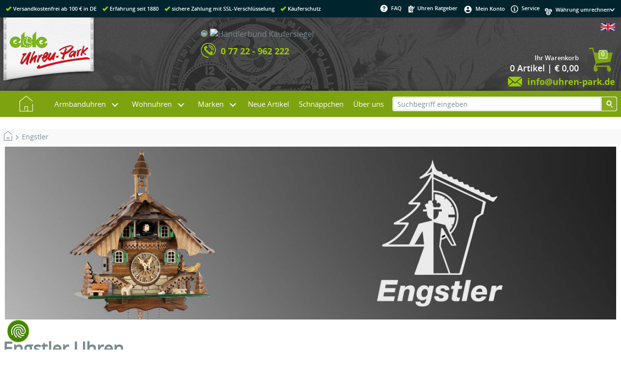

--- FILE ---
content_type: text/html
request_url: https://www.uhren-park.de/index.php/manufacturers_id/4
body_size: 20184
content:
<!DOCTYPE html>
<html lang="de">
<head>
<!-- Google Tag Manager --><script type="text/plain" data-cookiefirst-category="advertising">(function(w,d,s,l,i){w[l]=w[l]||[];w[l].push({'gtm.start':new Date().getTime(),event:'gtm.js'});var f=d.getElementsByTagName(s)[0],j=d.createElement(s),dl=l!='dataLayer'?'&l='+l:'';j.async=true;j.src='//www.googletagmanager.com/gtm.js?id='+i+dl;f.parentNode.insertBefore(j,f);})(window,document,'script','dataLayer','GTM-MT699J');</script><!-- End Google Tag Manager --><meta http-equiv="X-UA-Compatible" content="IE=10" />
<meta http-equiv="Content-Type" content="text/html; charset=ISO-8859-1" />
<meta http-equiv="Content-Style-Type" content="text/css" />
<meta name="viewport" content="width=device-width, initial-scale=1.0" />
<meta name="format-detection" content="telephone=no" />
<!--[if lt IE 9]>
<script src="https://cdnjs.cloudflare.com/ajax/libs/html5shiv/3.7.3/html5shiv.min.js"></script>
<script>window.html5 || document.write('<script src="js/vendor/html5shiv.js"><\/script>')</script>
<![endif]-->
<!--
This OnlineStore is based on eCommerce Engine © xt:Commerce Shopsoftware.
-->
<meta name="generator" content="Uhren-Park.de | Ihr Uhren Online-Shop. Günstig, kompetent und schnell" />

<meta name="robots" content="index,follow" />



<meta name="language" content="de" />
<meta name="author" content="www.uhren-park.de" />
<meta name="publisher" content="www.uhren-park.de" />
<meta name="company" content="www.uhren-park.de" />
<meta name="page-topic" content="Uhren" />
<meta name="reply-to" content="www.uhren-park.de" />
<meta name="distribution" content="global" />
<meta name="revisit-after" content="14" />
                            <meta name="description" content="Engstler Uhren &#10003;Kuckucksuhren &#10003;viele Designs &#10003;Original aus dem Schwarzwald &#10003;Top Qualit&#228;t & Preise &#10148;Jetzt kaufen!" />
                            <meta name="keywords" content="" />
                            <title>Engstler Kuckucksuhren - jetzt kaufen | uhren-park.de</title>                                                        <link rel="canonical" href="https://www.uhren-park.de/index.php/manufacturers_id/4" />
                            
<base href="https://www.uhren-park.de/" />
<link rel="stylesheet" type="text/css" href="templates/uhren-park/stylesheet.css" />
<link rel="stylesheet" type="text/css" href="templates/uhren-park/xtshop.css.php4?sstart=1Â " />
<script type="text/javascript" src="includes/general.js"></script>
<script type="text/javascript" src="includes/uhrenpark.js"></script>
<link rel="shortcut icon" href="/favicon.ico" type="image/x-icon" />
<link rel="icon" href="/favicon.ico" type="image/x-icon" />
<link rel="apple-touch-icon" href="images/icons/touch-icon-iphone.png" />
<link rel="apple-touch-icon" sizes="76x76" href="images/icons/touch-icon-ipad.png" />
<link rel="apple-touch-icon" sizes="120x120" href="images/icons/touch-icon-iphone-retina.png" />
<link rel="apple-touch-icon" sizes="152x152" href="images/icons/touch-icon-ipad-retina.png" />
<meta name="application-name" content="Uhrenpark.de" /> 
<meta name='msapplication-TileImage' content='images/icons/ms-application-icon.png' />
<meta name="msapplication-TileColor" content="#3da3b6" />
<script type="text/javascript" src="templates/uhren-park/javascript/jquery-1.11.3.min.js"></script><script language="javascript" type="text/javascript" src="templates/uhren-park/javascript/js_filter/jquery.min.js"></script>
<script language="javascript" type="text/javascript" src="templates/uhren-park/javascript/js_filter/jquery-ui.js"></script>
<script language="javascript" type="text/javascript" src="templates/uhren-park/javascript/js_filter/script_filter.js"></script>
<script type="text/javascript">function tb_init (){}</script>
<script type="text/javascript" src="templates/uhren-park/javascript/tooltip/htmltooltip.js"></script>
<link rel="stylesheet" href="templates/uhren-park/javascript/slider4/splide.min.css">
<script src="templates/uhren-park/javascript/slider4/splide.min.js"></script>



</head>
<body class="Layout"><div itemscope itemtype="http://schema.org/Store">
<meta itemprop="name" content="Eble Uhren-Park GmbH" />
<meta itemprop="description" content="Der Eble Uhren-Park mit der weltgrößten Kuckucksuhr bietet Ihnen alles rund um Uhren. Auf über 1000 qm erleben Sie einmalige Schwarzwälder Handwerkskunst. Hier finden Sie eine wunderschöne Auswahl an typischen Schwarzwalduhren und Souvenirs." />
<meta itemprop="telephone" content="(+49) 07722 96220" />
<meta itemprop="image" content="https://www.uhren-park.de/images/content/uhrenpark/weltgroesste-kuckucksuhr.jpg" />
<address itemprop="address" itemscope itemtype="http://schema.org/PostalAddress">
<meta itemprop="streetAddress" content="Schonachbach 27" />
<meta itemprop="addressLocality" content="78098 Triberg" />
<meta itemprop="addressCountry" content="DE" />
</address>
</div><script src="https://consent.cookiefirst.com/sites/uhren-park.de-b167f85d-f2c9-49fd-8013-d70a1bf9d1e7/consent.js"></script><!-- Google Tag Manager (noscript) --><noscript><iframe src="//www.googletagmanager.com/ns.html?id=GTM-MT699J" height="0" width="0" style="display:none;visibility:hidden"></iframe></noscript><!-- End Google Tag Manager (noscript) -->
<div class="shop_container" id="shop_container" onclick=""><div id="header_container"><div id="header_inhalt"><div id="header_links" class="left"><span class="haken"></span><span class="text">Versandkostenfrei ab 100 &euro; in DE</span><span class="haken"></span><span class="text">Erfahrung seit 1880</span><span class="haken"></span><span class="text">sichere Zahlung mit SSL-Verschl&uuml;sselung</span><span class="haken"></span><span class="text">K&auml;uferschutz</span></div><div id="header_rechts" class="right"><div class="fleft nobr"><script>function openClassFAQ() {document.getElementById("abschalten").className = "aclose";document.getElementById("einschalten").className = "eopen";}function closeClassFAQ() {document.getElementById("abschalten").className = "aopen";document.getElementById("einschalten").className = "aclose";}</script><ul id="css3faq" class="topmenu"><li class="toproot"><a aria-haspopup="true" onmouseover="openClassFAQ();" onmouseout="closeClassFAQ();" href="#" title="FAQ" rel="nofollow"><img align="middle" src="templates/uhren-park/img/css_seite/faq.png" alt="faq" />FAQ</a><div class="submenu"  onmouseover="openClassFAQ();" onmouseout="closeClassFAQ();"><div class="column1"><ul><li class="header"><a>Informationen</a></li><li><a href="https://www.uhren-park.de/shop_content.php/coID/1/content/Versandkosten-" rel="nofollow">Versandkosten <img style="height:10px;" border="0" alt="" src="/images/icons/dhl-logo.gif" /></a></li><li><a href="https://www.uhren-park.de/shop_content.php/coID/2/content/Zahlungsbedingungen" rel="nofollow">Zahlungsbedingungen</a></li><li><a href="https://www.uhren-park.de/shop_content.php/coID/3/content/AGB-und-Kundeninformationen" rel="nofollow">AGB und Kundeninformationen</a></li><li><a href="https://www.uhren-park.de/shop_content.php/coID/15/content/Hinweise-zur-Batterieentsorgung" rel="nofollow">Hinweise zur Batterieentsorgung</a></li><li><a href="https://www.uhren-park.de/shop_content.php/coID/66/content/Widerrufsbelehrung" rel="nofollow">Widerrufsbelehrung</a></li><li><a href="https://www.uhren-park.de/shop_content.php/coID/4/content/Impressum" rel="nofollow">Impressum</a></li><li><a href="https://www.uhren-park.de/shop_content.php/coID/27/content/Datenschutzerklaerung" rel="nofollow">Datenschutzerklärung</a></li><li><a href="https://www.uhren-park.de/shop_content.php/coID/7/content/Kontakt" rel="nofollow">Kontakt</a></li><li><a href="i/" target="_blank" title="Uhren Ratgeber">Uhren Ratgeber</a></li><li><a href="https://www.uhren-park.de/retoure.php">Retoure anmelden</a></li></ul></div><div class="column2"><ul><li class="header"><a>Mehr &uuml;ber...</a></li><li><a href="https://www.uhren-park.de/shop_content.php/coID/9/content/Der-Uhren-Park">Der Uhren-Park</a></li><li><a href="https://www.uhren-park.de/shop_content.php/coID/10/content/Weltgroe-te-Kuckucksuhr">Weltgrößte Kuckucksuhr</a></li><li><a class="greybox" href="https://www.terminland.de/uhren-park/?lang=de" target="_blank" title="Busgruppe anmelden">Busgruppe anmelden</a></li><li><a href="https://www.uhren-park.de/shop_content.php/coID/24/content/Ausstellung-auf-1000m-">Ausstellung auf 1000m²</a></li><li><a href="https://www.uhren-park.de/shop_content.php/coID/23/content/Uhrenreparatur">Uhrenreparatur</a></li><li><a href="https://www.uhren-park.de/shop_content.php/coID/11/content/Wir-ueber-uns">Wir über uns</a></li><li><a href="https://www.uhren-park.de/shop_content.php/coID/12/content/So-finden-Sie-uns">So finden Sie uns</a></li><li><a href="https://www.uhren-park.de/shop_content.php/coID/401/content/Minijobs---freie-Stellen">Minijobs / freie Stellen</a></li><li><a href="shop_content.php?coID=12">Öffnungszeiten Uhren-Park</a></li></ul><ul id="BoxFAQ22"><li class="BoxFAQ22"><a href="https://www.uhren-park.de/shop_content.php/coID/22/content/Versand-in-die-Schweiz"><img style="height:26px;" valign="middle" src="images/icons/schweiz.png" alt="" />Versand in die Schweiz</a></li></ul></div><div class="column3"><ul><li class="header"><a href="https://www.uhren-park.de/shop_content.php/coID/2/content/Zahlungsarten">Zahlungsarten</a></li><li><a href="shop_content.php?coID=2#cod">Nachnahme</a></li><li><a href="shop_content.php?coID=2#pay">Vorkasse</a></li><li><a href="shop_content.php?coID=2#inv">Rechnung</a></li><li><a href="shop_content.php?coID=2#cc">Kreditkarten</a></li><li><a target="_blank" href="https://www.paypal.com/de/webapps/mpp/paypal-popup" rel="nofollow">Paypal</a></li><li><a href="shop_content.php?coID=2#ap">Amazon Pay</a></li></ul></div></div></li></ul></div><div class="fleft nobr">&nbsp;&nbsp;<a href="i/" target="_blank" title="Uhren Ratgeber"><img class="middle" src="templates/uhren-park/img/css_seite/ratgeber.png" alt="Uhren Ratgeber" />&nbsp;Uhren Ratgeber</a></div><div class="fleft nobr"><ul id="css3konto" class="topmenu"><li class="toproot"><a aria-haspopup="true" href="https://www.uhren-park.de/account.php" title="Mein Konto" rel="nofollow"><img align="middle" src="templates/uhren-park/img/css_seite/konto.png" alt="Mein Konto" />Mein Konto</a><div class="submenu"><div class="column1"><ul><li><a href="https://www.uhren-park.de/account.php">Mein Konto</a></li><li><a href="https://www.uhren-park.de/ligon.php">Login</a></li></ul></div></div></li></ul></div><div class="fleft nobr">&nbsp;&nbsp;<a href="shop_content.php/coID/7"><img class="middle" src="templates/uhren-park/img/css_seite/service.png" alt="service" />&nbsp;Service</a>&nbsp;&nbsp;</div><div class="fleft bcurrency"><div class="fleft currency"><img align="middle" src="templates/uhren-park/img/css_seite/currency.png" alt="currency" /></div><form id="currencies" action="https://www.uhren-park.de/index.php" method="get"><div class="fright pfeil"><select name="currency" onChange="this.form.submit();"><option value="0">W&auml;hrung umrechnen&nbsp;</option><option value="EUR">EUR &euro;</option><option value="USD">US $</option><option value="CHF">CHF Sfr</option><option value="CAD">Can $</option><option value="GBP">GBP £</option><option value="CNY">CNY ¥</option><option value="RUB">RUB py6</option><option value="SEK">SEK Skr</option><option value="PLN">PLN zl</option></select></div><input type="hidden" name="manufacturers_id" value="4" /></form></div></div><div class="clb"></div></div></div><div class="clb"></div><div id="logo_container"><div id="logo_inhalt"><div class="fleft nobr logo"><a href="https://www.uhren-park.de" class="fleft" title="Uhren-Park.de | Ihr Uhren Online-Shop. Günstig, kompetent und schnell"><img alt="Uhren-Park.de | Ihr Uhren Online-Shop. Günstig, kompetent und schnell" src="templates/uhren-park/img/css_seite/uhren-park_logo.png"></a></div><div class="fleft nobr links1"><table class="logo_inhalt1" cellspacing="0" cellpadding="0" border="0"><tr><td class="links2"></td><td><img alt="telefon" src="templates/uhren-park/img/css_seite/telefon.png"></td><td class="left"><span class="logo_inhalt1">Bestell-Hotline - einfach durchrufen!</span><br /><span class="logo_inhalt2">0 77 22 - 962 222</span></td></tr></table></div><div class="fleft nobr"><table class="logo_inhalt1" cellspacing="0" cellpadding="0" border="0"><tr><td><img alt="umschlag" src="templates/uhren-park/img/css_seite/umschlag.png"></td><td class="left"><span class="logo_inhalt1">&nbsp;Kundenservice - einfach schreiben!</span><br /><a title="E-Mail" href="mailto:info@uhren-park.de"><span class="logo_inhalt2">&nbsp;info@uhren-park.de</span></a></td></tr></table></div><div class="fleft nobr resp2"><table class="logo_inhalt2" cellspacing="0" cellpadding="2" border="0"><tr><td class="right"><img alt="ssl" src="templates/uhren-park/img/css_seite/ssl.png"></td><td class="right"></td><td class="right logohaendler"><!-- Beginn des H&auml;ndlerbund HTML-Code --><!-- Der HTML-Code darf im Sinne der einwandfreien Funktionalit&auml;t nicht ver&auml;ndert werden! --><a href="https://www.kaeufersiegel.de/zertifikat/?uuid=db5d2b31-c253-11e4-bc3a-14dae9b38da3-8401953772" target="_blank"><img src="https://www.kaeufersiegel.de/zertifikat/logo.php?uuid=db5d2b31-c253-11e4-bc3a-14dae9b38da3-8401953772&size=120" title="H&auml;ndlerbund K&auml;ufersiegel" alt="H&auml;ndlerbund K&auml;ufersiegel" hspace="5" vspace="5" border="0" /></a><!-- Ende des H&auml;ndlerbund HTML-Code --></td></tr><tr class="logo_inhalt2"><td class="left" colspan="3"><img align="top" alt="telefon" src="templates/uhren-park/img/css_seite/telefon.png"><span class="logo_inhalt2 telefon">0 77 22 - 962 222</span></td></tr></table></div><div class="fright nobr resp"><table class="logo_inhalt3" cellspacing="0" cellpadding="0" border="0"><tr><td class="right"><a href="https://www.uhren-park.de/index.php/language/en/manufacturers_id/4"><img src="lang/english/mobil_icon.jpg" alt="English" title=" English " width="30" height="15" style="width:30px; height:15px;" /></a></td></tr><tr><td class="topBasket"><span class="topBasketZahl">0</span><table width="100%" cellspacing="0" cellpadding="0" border="0"><tr><td align="right"><a href="https://www.uhren-park.de/shopping_cart.php"><div class="topBasket">Ihr Warenkorb</div><div class="topBasketCounter">0  Artikel | &euro; 0,00</div></a></td><td align="right"><a href="https://www.uhren-park.de/shopping_cart.php"><img border="0" src="templates/uhren-park/img/css_boxen/wagen.png" alt="cart" /></a></td></tr></table></td></tr><tr class="logo_inhalt3"><td class="right"><img align="top" alt="umschlag" src="templates/uhren-park/img/css_seite/umschlag.png"><a title="E-Mail" href="mailto:info@uhren-park.de"><span class="logo_inhalt2">info@uhren-park.de</span></a></td></tr></table></div><div class="clb"></div></div></div><div class="clb"></div><div id="menu_container"><div id="menu_inhalt"><script>function openClass() {document.getElementById("hovercontent").className = "open";document.getElementById("einschalten").className = "eopen";document.getElementById("abschalten").className = "aclose";}function closeClass() {document.getElementById("hovercontent").className = "closed";document.getElementById("einschalten").className = "aclose";document.getElementById("abschalten").className = "aopen";}</script><div class="page" onclick=""><div id="hovercontent" class="closed"></div><article><div class="nav"><ul class="menu"><li class="top-li"><a class="top-a top-a-img" href="https://www.uhren-park.de"><img src="templates/uhren-park/img/hauptmenu/home.png" alt="home" /></a></li><li aria-haspopup="true" onmouseover="openClass();" onmouseout="closeClass();" class="top-li has-sub sub1"><a class="top-a" href="https://www.uhren-park.de/index.php/cat/c46_Armbanduhren.html">Armbanduhren</a><label for="sub1"></label><div class="sub" id="p1"><dl class="dl1"><dd class="zeile1"><span><a aria-haspopup="false" href="https://www.uhren-park.de/index.php/cat/c307_Damenuhren.html">Damenuhren&nbsp;(32)</a></span></dd></dl><dl class="dl1"><dd class="zeile1"><span><a aria-haspopup="false" href="https://www.uhren-park.de/index.php/cat/c308_Herrenuhren.html">Herrenuhren&nbsp;(87)</a></span></dd></dl><p>&nbsp;</p><p>&nbsp;</p><dl class="dl1"><dd><a aria-haspopup="false" href="https://www.uhren-park.de/index.php/cat/c228_Bruno-Soehnle.html">Bruno Söhnle&nbsp;(88)</a><a aria-haspopup="false" href="https://www.uhren-park.de/index.php/cat/c234_Carl-von-Zeyten.html">Carl von Zeyten&nbsp;(59)</a><a aria-haspopup="false" href="https://www.uhren-park.de/index.php/cat/c275_Daniel-Wellington.html">Daniel Wellington&nbsp;(6)</a><a aria-haspopup="false" href="https://www.uhren-park.de/index.php/cat/c265_Junghans.html">Junghans&nbsp;(104)</a></dd></dl><dl class="dl2"><dd><a aria-haspopup="false" href="https://www.uhren-park.de/index.php/cat/c278_Paul-Hewitt.html">Paul Hewitt&nbsp;(1)</a><a aria-haspopup="false" href="https://www.uhren-park.de/index.php/cat/c287_TISSOT.html">TISSOT&nbsp;(345)</a><a aria-haspopup="false" href="https://www.uhren-park.de/index.php/cat/c74_TW-STEEL.html">TW STEEL&nbsp;(9)</a><a aria-haspopup="false" href="https://www.uhren-park.de/index.php/cat/c394_Victorinox.html">Victorinox&nbsp;(39)</a></dd></dl><dl class="dl3"><dd><a aria-haspopup="false" href="https://www.uhren-park.de/index.php/cat/c258_Zubehoer-fuer-Armbanduhren.html">Zubehör für Armbanduhren&nbsp;(1)</a></dd></dl></div></li><li aria-haspopup="true" onmouseover="openClass();" onmouseout="closeClass();" class="top-li has-sub sub2"><a class="top-a" href="#">Wohnuhren</a><label for="sub2"></label><div class="sub" id="p2"><dl class="dl1"><dd><a aria-haspopup="false" href="https://www.uhren-park.de/index.php/cat/c37_Jahresuhren.html">Jahresuhren&nbsp;(5)</a><a aria-haspopup="false" href="https://www.uhren-park.de/index.php/cat/c1_Kuckucksuhren.html">Kuckucksuhren&nbsp;(476)</a><a aria-haspopup="false" href="https://www.uhren-park.de/index.php/cat/c23_Kuechenuhren.html">Küchenuhren&nbsp;(13)</a><a aria-haspopup="false" href="https://www.uhren-park.de/index.php/cat/c20_Miniatur-Schwarzwalduhren.html">Miniatur Schwarzwalduhren&nbsp;(13)</a></dd></dl><dl class="dl2"><dd><a aria-haspopup="false" href="https://www.uhren-park.de/index.php/cat/c22_Modern-Style---Tischuhren.html">Modern Style - Tischuhren&nbsp;(139)</a><a aria-haspopup="false" href="https://www.uhren-park.de/index.php/cat/c59_Modern-Style---Wanduhren.html">Modern Style - Wanduhren&nbsp;(413)</a><a aria-haspopup="false" href="https://www.uhren-park.de/index.php/cat/c32_Regulateure---Wanduhren.html">Regulateure - Wanduhren&nbsp;(115)</a><a aria-haspopup="false" href="https://www.uhren-park.de/index.php/cat/c63_Schiffsuhren.html">Schiffsuhren&nbsp;(3)</a></dd></dl><dl class="dl3"><dd><a aria-haspopup="false" href="https://www.uhren-park.de/index.php/cat/c19_Schilderuhren.html">Schilderuhren&nbsp;(19)</a><a aria-haspopup="false" href="https://www.uhren-park.de/index.php/cat/c18_Skelettuhren.html">Skelettuhren&nbsp;(26)</a><a aria-haspopup="false" href="https://www.uhren-park.de/index.php/cat/c5_Standuhren.html">Standuhren&nbsp;(28)</a><a aria-haspopup="false" href="https://www.uhren-park.de/index.php/cat/c8_Tischuhren---Kaminuhren.html">Tischuhren - Kaminuhren&nbsp;(169)</a></dd></dl><dl class="dl4"><dd><a aria-haspopup="false" href="https://www.uhren-park.de/index.php/cat/c33_Wanduhren---Quartz.html">Wanduhren - Quartz&nbsp;(291)</a><a aria-haspopup="false" href="https://www.uhren-park.de/index.php/cat/c72_Zubehoer-fuer-Wohnuhren.html">Zubehör für Wohnuhren&nbsp;(8)</a></dd></dl></div></li><li aria-haspopup="true" onmouseover="openClass();" onmouseout="closeClass();" class="top-li has-sub sub3"><a class="top-a" href="#">Marken</a><label for="sub3"></label><div class="sub" id="p3"><dl class="dl1"><dd><a aria-haspopup="false" href="https://www.uhren-park.de/index.php/manufacturers_id/65"><img class="middle manubild" src="images/manufacturers/icons/Allen design.gif" alt="Allen Design" />&nbsp;&nbsp;Allen Design</a><a aria-haspopup="false" href="https://www.uhren-park.de/index.php/manufacturers_id/9"><img class="middle manubild" src="images/manufacturers/icons/AMS.gif" alt="AMS" />&nbsp;&nbsp;AMS</a><a aria-haspopup="false" href="https://www.uhren-park.de/index.php/manufacturers_id/231"><img class="middle manubild" src="images/manufacturers/icons/Bruno_Soehnle_70x30_gif.gif" alt="Bruno Söhnle" />&nbsp;&nbsp;Bruno Söhnle</a><a aria-haspopup="false" href="https://www.uhren-park.de/index.php/manufacturers_id/232"><img class="middle manubild" src="images/manufacturers/icons/CvZ_Logo.gif" alt="Carl von Zeyten" />&nbsp;&nbsp;Carl von Zeyten</a></dd></dl><dl class="dl2"><dd><a aria-haspopup="false" href="https://www.uhren-park.de/index.php/manufacturers_id/260"><img class="middle manubild" src="images/manufacturers/icons/DW_Logo_140x60.gif" alt="Daniel Wellington" />&nbsp;&nbsp;Daniel Wellington</a><a aria-haspopup="false" href="https://www.uhren-park.de/index.php/manufacturers_id/12"><img class="middle manubild" src="images/manufacturers/icons/eble.gif" alt="Eble" />&nbsp;&nbsp;Eble</a><a aria-haspopup="false" href="https://www.uhren-park.de/index.php/manufacturers_id/4"><img class="middle manubild" src="images/manufacturers/icons/engstler.gif" alt="Engstler" />&nbsp;&nbsp;Engstler</a><a aria-haspopup="false" href="https://www.uhren-park.de/index.php/manufacturers_id/15"><img class="middle manubild" src="images/manufacturers/icons/Mayr.gif" alt="Helmut Mayr" />&nbsp;&nbsp;Helmut Mayr</a></dd></dl><dl class="dl3"><dd><a aria-haspopup="false" href="https://www.uhren-park.de/index.php/manufacturers_id/6"><img class="middle manubild" src="images/manufacturers/icons/Hermle.gif" alt="Hermle" />&nbsp;&nbsp;Hermle</a><a aria-haspopup="false" href="https://www.uhren-park.de/index.php/manufacturers_id/14"><img class="middle manubild" src="images/manufacturers/icons/Hoenes.gif" alt="Hönes" />&nbsp;&nbsp;Hönes</a><a aria-haspopup="false" href="https://www.uhren-park.de/index.php/manufacturers_id/238"><img class="middle manubild" src="images/manufacturers/icons/Junkhans Logo 70x30 scharf.png" alt="Junghans" />&nbsp;&nbsp;Junghans</a><a aria-haspopup="false" href="https://www.uhren-park.de/index.php/manufacturers_id/7"><img class="middle manubild" src="images/manufacturers/icons/Kieninger.gif" alt="Kieninger" />&nbsp;&nbsp;Kieninger</a></dd></dl><dl class="dl4"><dd><a aria-haspopup="false" href="https://www.uhren-park.de/index.php/manufacturers_id/235"><img class="middle manubild" src="images/manufacturers/icons/Logo_London_Clock.png" alt="London Clock" />&nbsp;&nbsp;London Clock</a><a aria-haspopup="false" href="https://www.uhren-park.de/index.php/manufacturers_id/101"><img class="middle manubild" src="images/manufacturers/icons/Mondaine Logo.jpg" alt="Mondaine" />&nbsp;&nbsp;Mondaine</a><a aria-haspopup="false" href="https://www.uhren-park.de/index.php/manufacturers_id/261"><img class="middle manubild" src="images/manufacturers/icons/Paul_Hewitt_Logo.gif" alt="Paul Hewitt" />&nbsp;&nbsp;Paul Hewitt</a><a aria-haspopup="false" href="https://www.uhren-park.de/index.php/manufacturers_id/29"><img class="middle manubild" src="images/manufacturers/icons/Romba.gif" alt="Romba" />&nbsp;&nbsp;Romba</a></dd></dl><dl class="dl5"><dd><a aria-haspopup="false" href="https://www.uhren-park.de/index.php/manufacturers_id/21"><img class="middle manubild" src="images/manufacturers/icons/schneider Anton Soehne.gif" alt="Schneider Anton Söhne" />&nbsp;&nbsp;Schneider Anton Söhne</a><a aria-haspopup="false" href="https://www.uhren-park.de/index.php/manufacturers_id/24"><img class="middle manubild" src="images/manufacturers/icons/terra.gif" alt="Terrastudio" />&nbsp;&nbsp;Terrastudio</a><a aria-haspopup="false" href="https://www.uhren-park.de/index.php/manufacturers_id/263"><img class="middle manubild" src="images/manufacturers/icons/TISSOT.jpg" alt="TISSOT" />&nbsp;&nbsp;TISSOT</a><a aria-haspopup="false" href="https://www.uhren-park.de/index.php/manufacturers_id/5"><img class="middle manubild" src="images/manufacturers/icons/trenkle.gif" alt="Trenkle" />&nbsp;&nbsp;Trenkle</a></dd></dl><dl class="dl6"><dd><a aria-haspopup="false" href="https://www.uhren-park.de/index.php/manufacturers_id/28"><img class="middle manubild" src="images/manufacturers/icons/TW STEEL.gif" alt="TW STEEL" />&nbsp;&nbsp;TW STEEL</a><a aria-haspopup="false" href="https://www.uhren-park.de/index.php/manufacturers_id/265"><img class="middle manubild" src="images/manufacturers/icons/images.jpg" alt="Victorinox" />&nbsp;&nbsp;Victorinox</a></dd></dl></div></li><li class="top-li"><a class="top-a" href="https://www.uhren-park.de/products_new.php" title="Neue Artikel">Neue Artikel</a></li><li class="top-li"><a class="top-a" href="https://www.uhren-park.de/specials.php" title="Schn&auml;ppchen">Schn&auml;ppchen</a></li><li class="top-li"><a class="top-a" href="https://www.uhren-park.de/shop_content.php/coID/11">&Uuml;ber uns</a></li></ul></div></article></div><input type="checkbox" id="toggle" /><div class="triggerplace"></div><div class="trigger"><label for="toggle" title="Menü öffnen"><span>Menü</span></label></div><div class="menuHolder"><input class="submenus" id="nX" type="radio" name="slider" /><input class="submenus" id="n1" type="radio" name="slider" /><input class="submenus" id="n2" type="radio" name="slider" /><input class="submenus" id="n3" type="radio" name="slider" /><div class="slidemenu"><ul><li><a href="https://www.uhren-park.de"><img src="templates/uhren-park/img/hauptmenu/home.png" alt="home" /></a></li><li><a class="sub" href="https://www.uhren-park.de/index.php/cat/c46_Armbanduhren.html" >Armbanduhren</a><label for="n1"></label><ul id="s1"><li><a href="https://www.uhren-park.de/index.php/cat/c46_Armbanduhren.html" >Armbanduhren</a><label for="nX"></label></li><li><a href="https://www.uhren-park.de/index.php/cat/c307_Damenuhren.html">Damenuhren&nbsp;(32)</a></li><li><a href="https://www.uhren-park.de/index.php/cat/c308_Herrenuhren.html">Herrenuhren&nbsp;(87)</a></li><li><a href="https://www.uhren-park.de/index.php/cat/c228_Bruno-Soehnle.html">Bruno Söhnle&nbsp;(88)</a></li><li><a href="https://www.uhren-park.de/index.php/cat/c234_Carl-von-Zeyten.html">Carl von Zeyten&nbsp;(59)</a></li><li><a href="https://www.uhren-park.de/index.php/cat/c275_Daniel-Wellington.html">Daniel Wellington&nbsp;(6)</a></li><li><a href="https://www.uhren-park.de/index.php/cat/c265_Junghans.html">Junghans&nbsp;(104)</a></li><li><a href="https://www.uhren-park.de/index.php/cat/c278_Paul-Hewitt.html">Paul Hewitt&nbsp;(1)</a></li><li><a href="https://www.uhren-park.de/index.php/cat/c287_TISSOT.html">TISSOT&nbsp;(345)</a></li><li><a href="https://www.uhren-park.de/index.php/cat/c74_TW-STEEL.html">TW STEEL&nbsp;(9)</a></li><li><a href="https://www.uhren-park.de/index.php/cat/c394_Victorinox.html">Victorinox&nbsp;(39)</a></li><li><a href="https://www.uhren-park.de/index.php/cat/c258_Zubehoer-fuer-Armbanduhren.html">Zubehör für Armbanduhren&nbsp;(1)</a></li></ul></li><li><a class="sub">Wohnuhren</a><label for="n2"></label><ul id="s2"><li><a>Wohnuhren</a><label for="nX"></label></li><li><a href="https://www.uhren-park.de/index.php/cat/c37_Jahresuhren.html">Jahresuhren&nbsp;(5)</a></li><li><a href="https://www.uhren-park.de/index.php/cat/c1_Kuckucksuhren.html">Kuckucksuhren&nbsp;(476)</a></li><li><a href="https://www.uhren-park.de/index.php/cat/c23_Kuechenuhren.html">Küchenuhren&nbsp;(13)</a></li><li><a href="https://www.uhren-park.de/index.php/cat/c20_Miniatur-Schwarzwalduhren.html">Miniatur Schwarzwalduhren&nbsp;(13)</a></li><li><a href="https://www.uhren-park.de/index.php/cat/c22_Modern-Style---Tischuhren.html">Modern Style - Tischuhren&nbsp;(139)</a></li><li><a href="https://www.uhren-park.de/index.php/cat/c59_Modern-Style---Wanduhren.html">Modern Style - Wanduhren&nbsp;(413)</a></li><li><a href="https://www.uhren-park.de/index.php/cat/c32_Regulateure---Wanduhren.html">Regulateure - Wanduhren&nbsp;(115)</a></li><li><a href="https://www.uhren-park.de/index.php/cat/c63_Schiffsuhren.html">Schiffsuhren&nbsp;(3)</a></li><li><a href="https://www.uhren-park.de/index.php/cat/c19_Schilderuhren.html">Schilderuhren&nbsp;(19)</a></li><li><a href="https://www.uhren-park.de/index.php/cat/c18_Skelettuhren.html">Skelettuhren&nbsp;(26)</a></li><li><a href="https://www.uhren-park.de/index.php/cat/c5_Standuhren.html">Standuhren&nbsp;(28)</a></li><li><a href="https://www.uhren-park.de/index.php/cat/c8_Tischuhren---Kaminuhren.html">Tischuhren - Kaminuhren&nbsp;(169)</a></li><li><a href="https://www.uhren-park.de/index.php/cat/c33_Wanduhren---Quartz.html">Wanduhren - Quartz&nbsp;(291)</a></li><li><a href="https://www.uhren-park.de/index.php/cat/c72_Zubehoer-fuer-Wohnuhren.html">Zubehör für Wohnuhren&nbsp;(8)</a></li></ul></li><li><a class="sub">Marken</a><label for="n3"></label><ul id="s3"><li><a>Marken</a><label for="nX"></label></li><li><a href="https://www.uhren-park.de/index.php/manufacturers_id/65"><img class="middle manubild" src="images/manufacturers/icons/Allen design.gif" alt="Allen Design" />&nbsp;&nbsp;Allen Design</a></li><li><a href="https://www.uhren-park.de/index.php/manufacturers_id/9"><img class="middle manubild" src="images/manufacturers/icons/AMS.gif" alt="AMS" />&nbsp;&nbsp;AMS</a></li><li><a href="https://www.uhren-park.de/index.php/manufacturers_id/231"><img class="middle manubild" src="images/manufacturers/icons/Bruno_Soehnle_70x30_gif.gif" alt="Bruno Söhnle" />&nbsp;&nbsp;Bruno Söhnle</a></li><li><a href="https://www.uhren-park.de/index.php/manufacturers_id/232"><img class="middle manubild" src="images/manufacturers/icons/CvZ_Logo.gif" alt="Carl von Zeyten" />&nbsp;&nbsp;Carl von Zeyten</a></li><li><a href="https://www.uhren-park.de/index.php/manufacturers_id/260"><img class="middle manubild" src="images/manufacturers/icons/DW_Logo_140x60.gif" alt="Daniel Wellington" />&nbsp;&nbsp;Daniel Wellington</a></li><li><a href="https://www.uhren-park.de/index.php/manufacturers_id/12"><img class="middle manubild" src="images/manufacturers/icons/eble.gif" alt="Eble" />&nbsp;&nbsp;Eble</a></li><li><a href="https://www.uhren-park.de/index.php/manufacturers_id/4"><img class="middle manubild" src="images/manufacturers/icons/engstler.gif" alt="Engstler" />&nbsp;&nbsp;Engstler</a></li><li><a href="https://www.uhren-park.de/index.php/manufacturers_id/15"><img class="middle manubild" src="images/manufacturers/icons/Mayr.gif" alt="Helmut Mayr" />&nbsp;&nbsp;Helmut Mayr</a></li><li><a href="https://www.uhren-park.de/index.php/manufacturers_id/6"><img class="middle manubild" src="images/manufacturers/icons/Hermle.gif" alt="Hermle" />&nbsp;&nbsp;Hermle</a></li><li><a href="https://www.uhren-park.de/index.php/manufacturers_id/14"><img class="middle manubild" src="images/manufacturers/icons/Hoenes.gif" alt="Hönes" />&nbsp;&nbsp;Hönes</a></li><li><a href="https://www.uhren-park.de/index.php/manufacturers_id/238"><img class="middle manubild" src="images/manufacturers/icons/Junkhans Logo 70x30 scharf.png" alt="Junghans" />&nbsp;&nbsp;Junghans</a></li><li><a href="https://www.uhren-park.de/index.php/manufacturers_id/7"><img class="middle manubild" src="images/manufacturers/icons/Kieninger.gif" alt="Kieninger" />&nbsp;&nbsp;Kieninger</a></li><li><a href="https://www.uhren-park.de/index.php/manufacturers_id/235"><img class="middle manubild" src="images/manufacturers/icons/Logo_London_Clock.png" alt="London Clock" />&nbsp;&nbsp;London Clock</a></li><li><a href="https://www.uhren-park.de/index.php/manufacturers_id/101"><img class="middle manubild" src="images/manufacturers/icons/Mondaine Logo.jpg" alt="Mondaine" />&nbsp;&nbsp;Mondaine</a></li><li><a href="https://www.uhren-park.de/index.php/manufacturers_id/261"><img class="middle manubild" src="images/manufacturers/icons/Paul_Hewitt_Logo.gif" alt="Paul Hewitt" />&nbsp;&nbsp;Paul Hewitt</a></li><li><a href="https://www.uhren-park.de/index.php/manufacturers_id/29"><img class="middle manubild" src="images/manufacturers/icons/Romba.gif" alt="Romba" />&nbsp;&nbsp;Romba</a></li><li><a href="https://www.uhren-park.de/index.php/manufacturers_id/21"><img class="middle manubild" src="images/manufacturers/icons/schneider Anton Soehne.gif" alt="Schneider Anton Söhne" />&nbsp;&nbsp;Schneider Anton Söhne</a></li><li><a href="https://www.uhren-park.de/index.php/manufacturers_id/24"><img class="middle manubild" src="images/manufacturers/icons/terra.gif" alt="Terrastudio" />&nbsp;&nbsp;Terrastudio</a></li><li><a href="https://www.uhren-park.de/index.php/manufacturers_id/263"><img class="middle manubild" src="images/manufacturers/icons/TISSOT.jpg" alt="TISSOT" />&nbsp;&nbsp;TISSOT</a></li><li><a href="https://www.uhren-park.de/index.php/manufacturers_id/5"><img class="middle manubild" src="images/manufacturers/icons/trenkle.gif" alt="Trenkle" />&nbsp;&nbsp;Trenkle</a></li><li><a href="https://www.uhren-park.de/index.php/manufacturers_id/28"><img class="middle manubild" src="images/manufacturers/icons/TW STEEL.gif" alt="TW STEEL" />&nbsp;&nbsp;TW STEEL</a></li><li><a href="https://www.uhren-park.de/index.php/manufacturers_id/265"><img class="middle manubild" src="images/manufacturers/icons/images.jpg" alt="Victorinox" />&nbsp;&nbsp;Victorinox</a></li></ul></li><li><a href="https://www.uhren-park.de/products_new.php" title="Neue Artikel">Neue Artikel</a></li><li><a href="https://www.uhren-park.de/specials.php" title="Schn&auml;ppchen">Schn&auml;ppchen</a></li><li><a href="https://www.uhren-park.de/shop_content.php/coID/11">&Uuml;ber uns</a></li></ul></div></div><div id="searchbox_container"><form id="quick_find" action="https://www.uhren-park.de/advanced_search_result.php" method="get"><span class="searchbox_left"></span><div id="searchbox_inhalt"><input type="text" name="keywords" id="quickSearch" class="searchinput" value="Suchbegriff eingeben" onfocus="if(this.value=='Suchbegriff eingeben')this.value=''" onblur="if(this.value=='')this.value='Suchbegriff eingeben'" onkeyup="searchForAjax(this.value);" /></div><span class="searchbox_right"><input type="submit" class="searchbutton" value="" /><div id="ajax_search_ergebnis"></div></span></form></div></div></div><div class="clb"></div><div id="content_container"><div id="content_inhalt"><div class="clb"></div><div id="breadcrumb_container" class="left"><a href="https://www.uhren-park.de" class="headerNavigation"><img src="images/breadcrumb_home.png" alt="" width="17" height="20" /></a>&nbsp;<span class="breadcrumb"></span>&nbsp;&nbsp;<a href="https://www.uhren-park.de/index.php/manufacturers_id/4" class="headerNavigation"><span class="breadcrumb2">Engstler</span></a></div><div class="clb"></div>										<div id="catlist_va" class="catlist_neu"><div class="content_inhalt_norm"><img id="pic_01" alt="Engstler" src="templates/uhren-park/images/slider/german/hersteller_4/Engstler.jpg" /></div></div><div id="prodlist_head" class="prodlist_neu" style="margin:0 6px;"><h1 class="hleft">Engstler Uhren</h1><div class="description"><p>Vor dem urigen Häuschen mit einem Dach aus Holzschindeln erblicken wir zwei süße Rehe, ein schönes Mühlrad und einen Holzhacker. Dahinter präsentieren sich stolz zwei kräftige Tannen. Was wie ein idyllisches Szenario aus dem Schwarzwald klingt, ist in Wirklichkeit eine traumhaft schöne <a title="Kuckucksuhr kaufen!" href="/index.php/cat/c1_Kuckucksuhren.html">Kuckucksuhr</a>. Ebenso detailverliebt erscheinen auch die anderen Modelle der Traditionsmarke Engstler. Die <strong>originalen Schwarzwalduhren</strong> stehen für <strong>Qualität</strong> und <strong>sorgfältigste Verarbeitung</strong> und können in zahlreichen Varianten in unserem Onlineshop erworben werden.    </p><p style="text-align:right;"><a href="/index.php/manufacturers_id/4#weiterlesen" title="Weiterlesen">Mehr erfahren »</a></p></div></div><div id="prodlist_va"><div class="nobr"><div id="filter_links"><div id="js_filter_links"><div id="productFilter"><p class="h3" id="kopf1">Eingrenzen</p><p class="h3" id="kopf">Filter</p><div class="filterToggle"><div class="filterShow filterToggleLink">&nbsp;</div><div class="filterHide filterToggleLink">&nbsp;</div></div><div id="filterBody" ><input type="hidden" name="langAll" id="langAll" value="Alle" /><input type="hidden" name="minimumPrice" id="minimumPrice" value="42" /><input type="hidden" name="maximumPrice" id="maximumPrice" value="1041" /><input type="hidden" name="sorterStd" id="sorterStd" value="" /><input type="hidden" name="perpageStd" id="perpageStd" value="" /><input type="hidden" name="checkbox_or_dropdown" id="checkbox_or_dropdown" value="dropdown" /><input type="hidden" name="runningRequest" id="runningRequest" value="0" /><form id="filterForm"><div class="shippingCondition" id="shCWr" style="display:none"> <input type="checkbox" value="1" name="filter[-10]" class="filterselector" id="shC" /> <label for="shC" class="optionvalue"> Nur sofort lieferbare</label></div><div class="filterOption" style="display:none"><span class="option_title">Uhrwerk:</span> <div class="optioncontent filterCheckbox"><div><input type="checkbox" value="58" blind="filter_15_58" id="filter_15_58" name="filter[15]" class="attrib filterselector" /> <label for="filter_15_58" class="optionvalue"> Mechanisch - 1 Tag Laufzeit</label></div> <div><input type="checkbox" value="59" blind="filter_15_59" id="filter_15_59" name="filter[15]" class="attrib filterselector" /> <label for="filter_15_59" class="optionvalue"> Mechanisch - 8 Tage Laufzeit</label></div> <div><input type="checkbox" value="60" blind="filter_15_60" id="filter_15_60" name="filter[15]" class="attrib filterselector" /> <label for="filter_15_60" class="optionvalue"> Quartz</label></div> </div><select name="filter[15]" id="filter_15" class="attrib filterselector filterDD" multiple="multiple"><option value="58"> Mechanisch - 1 Tag Laufzeit</option><option value="59"> Mechanisch - 8 Tage Laufzeit</option><option value="60"> Quartz</option></select></div><div class="filterOption" style="display:none"><span class="option_title">Musik:</span> <div class="optioncontent filterCheckbox"><div><input type="checkbox" value="66" blind="filter_16_66" id="filter_16_66" name="filter[16]" class="attrib filterselector" /> <label for="filter_16_66" class="optionvalue"> Mit Musik ohne Tanzifiguren</label></div> <div><input type="checkbox" value="61" blind="filter_16_61" id="filter_16_61" name="filter[16]" class="attrib filterselector" /> <label for="filter_16_61" class="optionvalue"> Mit Musik und Tanzfiguren</label></div> <div><input type="checkbox" value="62" blind="filter_16_62" id="filter_16_62" name="filter[16]" class="attrib filterselector" /> <label for="filter_16_62" class="optionvalue"> Ohne Musik</label></div> </div><select name="filter[16]" id="filter_16" class="attrib filterselector filterDD" multiple="multiple"><option value="66"> Mit Musik ohne Tanzifiguren</option><option value="61"> Mit Musik und Tanzfiguren</option><option value="62"> Ohne Musik</option></select></div><div class="filterOption" style="display:none"><span class="option_title">Art:</span> <div class="optioncontent filterCheckbox"><div><input type="checkbox" value="64" blind="filter_17_64" id="filter_17_64" name="filter[17]" class="attrib filterselector" /> <label for="filter_17_64" class="optionvalue"> Geschnitzt</label></div> <div><input type="checkbox" value="63" blind="filter_17_63" id="filter_17_63" name="filter[17]" class="attrib filterselector" /> <label for="filter_17_63" class="optionvalue"> Haus Form</label></div> <div><input type="checkbox" value="65" blind="filter_17_65" id="filter_17_65" name="filter[17]" class="attrib filterselector" /> <label for="filter_17_65" class="optionvalue"> Modern</label></div> </div><select name="filter[17]" id="filter_17" class="attrib filterselector filterDD" multiple="multiple"><option value="64"> Geschnitzt</option><option value="63"> Haus Form</option><option value="65"> Modern</option></select></div><div class="filterOption" style="display:none"><span class="option_title">Farbe:</span> <div class="optioncontent filterCheckbox"><div><input type="checkbox" value="175" blind="filter_18_175" id="filter_18_175" name="filter[18]" class="attrib filterselector" /> <label for="filter_18_175" class="optionvalue"> Blau</label></div> <div><input type="checkbox" value="67" blind="filter_18_67" id="filter_18_67" name="filter[18]" class="attrib filterselector" /> <label for="filter_18_67" class="optionvalue"> Braun</label></div> <div><input type="checkbox" value="176" blind="filter_18_176" id="filter_18_176" name="filter[18]" class="attrib filterselector" /> <label for="filter_18_176" class="optionvalue"> Gelb</label></div> <div><input type="checkbox" value="174" blind="filter_18_174" id="filter_18_174" name="filter[18]" class="attrib filterselector" /> <label for="filter_18_174" class="optionvalue"> Grün</label></div> <div><input type="checkbox" value="68" blind="filter_18_68" id="filter_18_68" name="filter[18]" class="attrib filterselector" /> <label for="filter_18_68" class="optionvalue"> Hell</label></div> <div><input type="checkbox" value="172" blind="filter_18_172" id="filter_18_172" name="filter[18]" class="attrib filterselector" /> <label for="filter_18_172" class="optionvalue"> Rot</label></div> <div><input type="checkbox" value="170" blind="filter_18_170" id="filter_18_170" name="filter[18]" class="attrib filterselector" /> <label for="filter_18_170" class="optionvalue"> Schwarz</label></div> <div><input type="checkbox" value="69" blind="filter_18_69" id="filter_18_69" name="filter[18]" class="attrib filterselector" /> <label for="filter_18_69" class="optionvalue"> Silber / grau</label></div> <div><input type="checkbox" value="171" blind="filter_18_171" id="filter_18_171" name="filter[18]" class="attrib filterselector" /> <label for="filter_18_171" class="optionvalue"> Weiß</label></div> </div><select name="filter[18]" id="filter_18" class="attrib filterselector filterDD" multiple="multiple"><option value="175"> Blau</option><option value="67"> Braun</option><option value="176"> Gelb</option><option value="174"> Grün</option><option value="68"> Hell</option><option value="172"> Rot</option><option value="170"> Schwarz</option><option value="69"> Silber / grau</option><option value="171"> Weiß</option></select></div><div class="filterOption" style="display:none"><span class="option_title">Stilrichtung:</span> <div class="optioncontent filterCheckbox"><div><input type="checkbox" value="131" blind="filter_28_131" id="filter_28_131" name="filter[28]" class="attrib filterselector" /> <label for="filter_28_131" class="optionvalue"> Klassisch</label></div> </div><select name="filter[28]" id="filter_28" class="attrib filterselector filterDD" multiple="multiple"><option value="131"> Klassisch</option></select></div><div class="filterOption" style="display:none"><span class="option_title">Farbton / Material:</span> <div class="optioncontent filterCheckbox"><div><input type="checkbox" value="145" blind="filter_29_145" id="filter_29_145" name="filter[29]" class="attrib filterselector" /> <label for="filter_29_145" class="optionvalue"> Bunt</label></div> </div><select name="filter[29]" id="filter_29" class="attrib filterselector filterDD" multiple="multiple"><option value="145"> Bunt</option></select></div><div class="filterOption" style="display:none"><span class="option_title">Beleuchtung:</span> <div class="optioncontent filterCheckbox"><div><input type="checkbox" value="183" blind="filter_35_183" id="filter_35_183" name="filter[35]" class="attrib filterselector" /> <label for="filter_35_183" class="optionvalue"> Mit Beleuchtung</label></div> </div><select name="filter[35]" id="filter_35" class="attrib filterselector filterDD" multiple="multiple"><option value="183"> Mit Beleuchtung</option></select></div><div class="clearboth"></div><div class="clearboth"></div><div class="filterOption slider priceSliderWr"><span id="preisschieber" class="option_title">Preis: <input type="text" id="amount" readonly="readonly" style="display:none;" /></span><div id="filterslider"></div><div id="priceFields"><input id="priceFromField" type="text" /><span style="display:inline-block; width:20px; text-align:center">-</span><input id="priceToField" type="text" /></div></div> <div class="filterResultCounter" style="visibility:hidden; float:left;"><div class="sortInputs"><span class="option_title">Sortierung</span><select name="products_sorter" id="products_sorter" class="sortselector"><option value="0" selected="selected">Bitte w&auml;hlen</option><option value="1">Preis aufsteigend</option><option value="2">Preis absteigend</option><option value="3">Produktname</option><option value="4">Neueste zuerst</option><option value="5">Meinungen</option></select></div><div class="sortInputs"><span class="option_title">Treffer pro Seite</span><select name="perpage_selector"  id="perpageselector" class="sortselector"><option value="12">12</option><option value="24">24</option><option value="36">36</option><option value="48" selected="selected">48</option><option value="60">60</option><option value="72">72</option><option value="84">84</option><option value="96">96</option></select></div><div class="clearboth"></div><div class="clearboth"></div></div><div style="max-width:170% !important;display:block;"><input type="reset" name="resetFilterResults" class="reset_filter_results_btn paddedButton ui-state-default ui-corner-all" value="Zur&uuml;cksetzen" /></div><div class="clearboth"></div></form></div><div class="clearboth"></div></div><div rel="productFilter"><p class="h3" rel="kopf1">Eingrenzen</p><p class="h3" rel="kopf">Filter</p><div class="filterToggle"><div class="filterShow filterToggleLink">&nbsp;</div><div class="filterHide filterToggleLink">&nbsp;</div></div><div rel="filterBody" ><input type="hidden" name="langAll" rel="langAll" value="Alle" /><input type="hidden" name="minimumPrice" rel="minimumPrice" value="42" /><input type="hidden" name="maximumPrice" rel="maximumPrice" value="1041" /><input type="hidden" name="sorterStd" rel="sorterStd" value="" /><input type="hidden" name="perpageStd" rel="perpageStd" value="" /><input type="hidden" name="checkbox_or_dropdown" rel="checkbox_or_dropdown" value="dropdown" /><input type="hidden" name="runningRequest" rel="runningRequest" value="0" /><form rel="filterForm"><div class="shippingCondition" rel="shCWr" style="display:none"> <input type="checkbox" value="1" name="filter[-10]" class="filterselector" rel="shC" /> <label for="shC" class="optionvalue"> Nur sofort lieferbare</label></div><div class="filterOption" style="display:none"><span class="option_title">Uhrwerk:</span> <div class="optioncontent filterCheckbox"><div><input type="checkbox" value="58" id="filter_15_58" rel="filter_15_58" name="filter[15]" class="attrib filterselector" /> <label for="filter_15_58" class="optionvalue"> Mechanisch - 1 Tag Laufzeit</label></div> <div><input type="checkbox" value="59" id="filter_15_59" rel="filter_15_59" name="filter[15]" class="attrib filterselector" /> <label for="filter_15_59" class="optionvalue"> Mechanisch - 8 Tage Laufzeit</label></div> <div><input type="checkbox" value="60" id="filter_15_60" rel="filter_15_60" name="filter[15]" class="attrib filterselector" /> <label for="filter_15_60" class="optionvalue"> Quartz</label></div> </div><select name="filter[15]" rel="filter_15" class="attrib filterselector filterDD" multiple="multiple"><option value="58"> Mechanisch - 1 Tag Laufzeit</option><option value="59"> Mechanisch - 8 Tage Laufzeit</option><option value="60"> Quartz</option></select></div><div class="filterOption" style="display:none"><span class="option_title">Musik:</span> <div class="optioncontent filterCheckbox"><div><input type="checkbox" value="66" id="filter_16_66" rel="filter_16_66" name="filter[16]" class="attrib filterselector" /> <label for="filter_16_66" class="optionvalue"> Mit Musik ohne Tanzifiguren</label></div> <div><input type="checkbox" value="61" id="filter_16_61" rel="filter_16_61" name="filter[16]" class="attrib filterselector" /> <label for="filter_16_61" class="optionvalue"> Mit Musik und Tanzfiguren</label></div> <div><input type="checkbox" value="62" id="filter_16_62" rel="filter_16_62" name="filter[16]" class="attrib filterselector" /> <label for="filter_16_62" class="optionvalue"> Ohne Musik</label></div> </div><select name="filter[16]" rel="filter_16" class="attrib filterselector filterDD" multiple="multiple"><option value="66"> Mit Musik ohne Tanzifiguren</option><option value="61"> Mit Musik und Tanzfiguren</option><option value="62"> Ohne Musik</option></select></div><div class="filterOption" style="display:none"><span class="option_title">Art:</span> <div class="optioncontent filterCheckbox"><div><input type="checkbox" value="64" id="filter_17_64" rel="filter_17_64" name="filter[17]" class="attrib filterselector" /> <label for="filter_17_64" class="optionvalue"> Geschnitzt</label></div> <div><input type="checkbox" value="63" id="filter_17_63" rel="filter_17_63" name="filter[17]" class="attrib filterselector" /> <label for="filter_17_63" class="optionvalue"> Haus Form</label></div> <div><input type="checkbox" value="65" id="filter_17_65" rel="filter_17_65" name="filter[17]" class="attrib filterselector" /> <label for="filter_17_65" class="optionvalue"> Modern</label></div> </div><select name="filter[17]" rel="filter_17" class="attrib filterselector filterDD" multiple="multiple"><option value="64"> Geschnitzt</option><option value="63"> Haus Form</option><option value="65"> Modern</option></select></div><div class="filterOption" style="display:none"><span class="option_title">Farbe:</span> <div class="optioncontent filterCheckbox"><div><input type="checkbox" value="175" id="filter_18_175" rel="filter_18_175" name="filter[18]" class="attrib filterselector" /> <label for="filter_18_175" class="optionvalue"> Blau</label></div> <div><input type="checkbox" value="67" id="filter_18_67" rel="filter_18_67" name="filter[18]" class="attrib filterselector" /> <label for="filter_18_67" class="optionvalue"> Braun</label></div> <div><input type="checkbox" value="176" id="filter_18_176" rel="filter_18_176" name="filter[18]" class="attrib filterselector" /> <label for="filter_18_176" class="optionvalue"> Gelb</label></div> <div><input type="checkbox" value="174" id="filter_18_174" rel="filter_18_174" name="filter[18]" class="attrib filterselector" /> <label for="filter_18_174" class="optionvalue"> Grün</label></div> <div><input type="checkbox" value="68" id="filter_18_68" rel="filter_18_68" name="filter[18]" class="attrib filterselector" /> <label for="filter_18_68" class="optionvalue"> Hell</label></div> <div><input type="checkbox" value="172" id="filter_18_172" rel="filter_18_172" name="filter[18]" class="attrib filterselector" /> <label for="filter_18_172" class="optionvalue"> Rot</label></div> <div><input type="checkbox" value="170" id="filter_18_170" rel="filter_18_170" name="filter[18]" class="attrib filterselector" /> <label for="filter_18_170" class="optionvalue"> Schwarz</label></div> <div><input type="checkbox" value="69" id="filter_18_69" rel="filter_18_69" name="filter[18]" class="attrib filterselector" /> <label for="filter_18_69" class="optionvalue"> Silber / grau</label></div> <div><input type="checkbox" value="171" id="filter_18_171" rel="filter_18_171" name="filter[18]" class="attrib filterselector" /> <label for="filter_18_171" class="optionvalue"> Weiß</label></div> </div><select name="filter[18]" rel="filter_18" class="attrib filterselector filterDD" multiple="multiple"><option value="175"> Blau</option><option value="67"> Braun</option><option value="176"> Gelb</option><option value="174"> Grün</option><option value="68"> Hell</option><option value="172"> Rot</option><option value="170"> Schwarz</option><option value="69"> Silber / grau</option><option value="171"> Weiß</option></select></div><div class="filterOption" style="display:none"><span class="option_title">Stilrichtung:</span> <div class="optioncontent filterCheckbox"><div><input type="checkbox" value="131" id="filter_28_131" rel="filter_28_131" name="filter[28]" class="attrib filterselector" /> <label for="filter_28_131" class="optionvalue"> Klassisch</label></div> </div><select name="filter[28]" rel="filter_28" class="attrib filterselector filterDD" multiple="multiple"><option value="131"> Klassisch</option></select></div><div class="filterOption" style="display:none"><span class="option_title">Farbton / Material:</span> <div class="optioncontent filterCheckbox"><div><input type="checkbox" value="145" id="filter_29_145" rel="filter_29_145" name="filter[29]" class="attrib filterselector" /> <label for="filter_29_145" class="optionvalue"> Bunt</label></div> </div><select name="filter[29]" rel="filter_29" class="attrib filterselector filterDD" multiple="multiple"><option value="145"> Bunt</option></select></div><div class="filterOption" style="display:none"><span class="option_title">Beleuchtung:</span> <div class="optioncontent filterCheckbox"><div><input type="checkbox" value="183" id="filter_35_183" rel="filter_35_183" name="filter[35]" class="attrib filterselector" /> <label for="filter_35_183" class="optionvalue"> Mit Beleuchtung</label></div> </div><select name="filter[35]" rel="filter_35" class="attrib filterselector filterDD" multiple="multiple"><option value="183"> Mit Beleuchtung</option></select></div><div class="clearboth"></div><div class="clearboth"></div><div class="filterOption slider priceSliderWr"><span rel="preisschieber" class="option_title">Preis: <input type="text" rel="amount" readonly="readonly" style="display:none;" /></span><div rel="filterslider"></div><div rel="priceFields"><input rel="priceFromField" type="text" /><span style="display:inline-block; width:20px; text-align:center">-</span><input rel="priceToField" type="text" /></div></div> <div class="filterResultCounter" style="visibility:hidden; float:left;"><div class="sortInputs"><span class="option_title">Sortierung</span><select name="products_sorter" rel="products_sorter" class="sortselector"><option value="0" selected="selected">Bitte w&auml;hlen</option><option value="1">Preis aufsteigend</option><option value="2">Preis absteigend</option><option value="3">Produktname</option><option value="4">Neueste zuerst</option><option value="5">Meinungen</option></select></div><div class="sortInputs"><span class="option_title">Treffer pro Seite</span><select name="perpage_selector"  rel="perpageselector" class="sortselector"><option value="12">12</option><option value="24">24</option><option value="36">36</option><option value="48" selected="selected">48</option><option value="60">60</option><option value="72">72</option><option value="84">84</option><option value="96">96</option></select></div><div class="clearboth"></div><div class="clearboth"></div></div><div style="max-width:170% !important;display:block;"><input type="reset" name="resetFilterResults" class="reset_filter_results_btn paddedButton ui-state-default ui-corner-all" value="Zur&uuml;cksetzen" /></div><div class="clearboth"></div></form></div><div class="clearboth"></div></div>								</div></div><div id="neben_filter">									<div id="prodlist_va"><div id="productListing"><div class="navbar"><table border="0" width="100%" cellspacing="0" cellpadding="2"><tr><td class="smallText">Zeige <b>1</b> bis <b>48</b> (von <b>196</b> Artikeln)</td><td class="smallText" align="right">Seiten: &nbsp;<span class="pageActive">1</span>&nbsp;&nbsp;<a href="https://www.uhren-park.de/index.php/manufacturers_id/4/page/2" class="pageResults to_page_2" title=" Seite 2 ">2</a>&nbsp;&nbsp;<a href="https://www.uhren-park.de/index.php/manufacturers_id/4/page/3" class="pageResults to_page_3" title=" Seite 3 ">3</a>&nbsp;&nbsp;<a href="https://www.uhren-park.de/index.php/manufacturers_id/4/page/4" class="pageResults to_page_4" title=" Seite 4 ">4</a>&nbsp;&nbsp;<a href="https://www.uhren-park.de/index.php/manufacturers_id/4/page/5" class="pageResults to_page_5" title=" Seite 5 ">5</a>&nbsp;&nbsp;<a href="https://www.uhren-park.de/index.php/manufacturers_id/4/page/2" class="pageResults to_page_2" title=" n&auml;chste Seite ">[&nbsp;&gt;&gt;&nbsp;]</a>&nbsp;</td></tr></table></div><div class="clb"></div><div class="prodlist3 top"><div class="prodbild"><a href="https://www.uhren-park.de/product_info.php/info/p8964_Engstler--Kuckucksuhr-Quarzwerk-Batteriebetrieben-Schwarzwaldhaus-32cm--444-Q--20563-.html"><img class="hoch" src="images/product_images/listing_images/8964_1.jpg" alt="Engstler-Kuckucksuhr-Quarzwerk-Batteriebetrieben-Schwarzwaldhaus-32cm-444-Q--20563-" title="Engstler-Kuckucksuhr-Quarzwerk-Batteriebetrieben-Schwarzwaldhaus-32cm-444-Q--20563-" /></a></div><div class="clb"></div><div class="prodname"><a href="https://www.uhren-park.de/product_info.php/info/p8964_Engstler--Kuckucksuhr-Quarzwerk-Batteriebetrieben-Schwarzwaldhaus-32cm--444-Q--20563-.html" title="Engstler-Kuckucksuhr-Quarzwerk-Batteriebetrieben-Schwarzwaldhaus-32cm-444-Q--20563-"><p class="prodname"><b>Engstler</b><br />Kuckucksuhr Quarzwerk Batteriebetrieben Schwarzwaldhaus 32cm </p></a></div><div class="prodstars"><span class="nobr"><span class="vor">(77)&nbsp;</span><a rel="nofollow" href="https://www.uhren-park.de/product_reviews.php/products_id/8964" alt="Durchschnittliche Bewertung: 5 von 5 Punkten bei 77 Bewertungen." title="Durchschnittliche Bewertung: 5 von 5 Punkten bei 77 Bewertungen."><span class="star1 st5"></span><span class="star0 st0"></span></a><span class="nach">&nbsp;(77)</span></span></div><div class="prodpreis"><a href="https://www.uhren-park.de/product_info.php/info/p8964_Engstler--Kuckucksuhr-Quarzwerk-Batteriebetrieben-Schwarzwaldhaus-32cm--444-Q--20563-.html" title="Engstler-Kuckucksuhr-Quarzwerk-Batteriebetrieben-Schwarzwaldhaus-32cm-444-Q--20563-"><span class="productOldPrice">&euro; 254,00 </span><font class="uvpold" name="Unverbindliche Preisempfehlung des Herstellers" title="Unverbindliche Preisempfehlung des Herstellers">&nbsp;UVP</font><br />&euro; 189,90 *</a></div><div class="prodshipp"><span class="gruen4 ">sofort versandfertig</span> |  exkl. <a href="javascript:newWin=void(window.open('https://www.uhren-park.de/popup_content.php/coID/1', 'popup', 'toolbar=0, scrollbars=yes, resizable=yes, height=1000, width=640'))">Versandkosten</a></div></div><div class="prodlist3 top"><div class="prodbild"><a href="https://www.uhren-park.de/product_info.php/info/p22815_Engstler--Holzhacker-30cm--4441-22.html"><img class="hoch" src="images/product_images/listing_images/22815_1.jpg" alt="Engstler-Holzhacker-30cm-4441-22" title="Engstler-Holzhacker-30cm-4441-22" /></a></div><div class="clb"></div><div class="prodname"><a href="https://www.uhren-park.de/product_info.php/info/p22815_Engstler--Holzhacker-30cm--4441-22.html" title="Engstler-Holzhacker-30cm-4441-22"><p class="prodname"><b>Engstler</b><br />Holzhacker 30cm </p></a></div><div class="prodstars"><span class="nobr"><span class="vor">(77)&nbsp;</span><a rel="nofollow" href="https://www.uhren-park.de/product_reviews.php/products_id/22815" alt="Durchschnittliche Bewertung: 5 von 5 Punkten bei 77 Bewertungen." title="Durchschnittliche Bewertung: 5 von 5 Punkten bei 77 Bewertungen."><span class="star1 st5"></span><span class="star0 st0"></span></a><span class="nach">&nbsp;(77)</span></span></div><div class="prodpreis"><a href="https://www.uhren-park.de/product_info.php/info/p22815_Engstler--Holzhacker-30cm--4441-22.html" title="Engstler-Holzhacker-30cm-4441-22"><span class="productOldPrice">&euro; 402,00 </span><font class="uvpold" name="Unverbindliche Preisempfehlung des Herstellers" title="Unverbindliche Preisempfehlung des Herstellers">&nbsp;UVP</font><br />&euro; 299,00 *</a></div><div class="prodshipp"><span class="gruen4 ">sofort versandfertig</span> |  exkl. <a href="javascript:newWin=void(window.open('https://www.uhren-park.de/popup_content.php/coID/1', 'popup', 'toolbar=0, scrollbars=yes, resizable=yes, height=1000, width=640'))">Versandkosten</a></div></div><div class="prodlist3 top"><div class="prodbild"><a href="https://www.uhren-park.de/product_info.php/info/p14223_Engstler--Schwarzwaldhaus-30cm--4441.html"><img class="hoch" src="images/product_images/listing_images/14223_1.jpg" alt="Engstler-Schwarzwaldhaus-30cm-4441" title="Engstler-Schwarzwaldhaus-30cm-4441" /></a></div><div class="clb"></div><div class="prodname"><a href="https://www.uhren-park.de/product_info.php/info/p14223_Engstler--Schwarzwaldhaus-30cm--4441.html" title="Engstler-Schwarzwaldhaus-30cm-4441"><p class="prodname"><b>Engstler</b><br />Schwarzwaldhaus 30cm </p></a></div><div class="prodstars"><span class="nobr"><span class="vor">(77)&nbsp;</span><a rel="nofollow" href="https://www.uhren-park.de/product_reviews.php/products_id/14223" alt="Durchschnittliche Bewertung: 5 von 5 Punkten bei 77 Bewertungen." title="Durchschnittliche Bewertung: 5 von 5 Punkten bei 77 Bewertungen."><span class="star1 st5"></span><span class="star0 st0"></span></a><span class="nach">&nbsp;(77)</span></span></div><div class="prodpreis"><a href="https://www.uhren-park.de/product_info.php/info/p14223_Engstler--Schwarzwaldhaus-30cm--4441.html" title="Engstler-Schwarzwaldhaus-30cm-4441"><span class="productOldPrice">&euro; 391,00 </span><font class="uvpold" name="Unverbindliche Preisempfehlung des Herstellers" title="Unverbindliche Preisempfehlung des Herstellers">&nbsp;UVP</font><br />&euro; 294,00 *</a></div><div class="prodshipp"><span class="gruen4 ">sofort versandfertig</span> |  exkl. <a href="javascript:newWin=void(window.open('https://www.uhren-park.de/popup_content.php/coID/1', 'popup', 'toolbar=0, scrollbars=yes, resizable=yes, height=1000, width=640'))">Versandkosten</a></div></div><div class="prodlist3 top"><div class="prodbild"><a href="https://www.uhren-park.de/product_info.php/info/p18608_Engstler--Trachtenfrau-23cm--44414.html"><img class="hoch" src="images/product_images/listing_images/18608_1.jpg" alt="Engstler-Trachtenfrau-23cm-44414" title="Engstler-Trachtenfrau-23cm-44414" /></a></div><div class="clb"></div><div class="prodname"><a href="https://www.uhren-park.de/product_info.php/info/p18608_Engstler--Trachtenfrau-23cm--44414.html" title="Engstler-Trachtenfrau-23cm-44414"><p class="prodname"><b>Engstler</b><br />Trachtenfrau 23cm </p></a></div><div class="prodstars"><span class="nobr"><span class="vor">(77)&nbsp;</span><a rel="nofollow" href="https://www.uhren-park.de/product_reviews.php/products_id/18608" alt="Durchschnittliche Bewertung: 5 von 5 Punkten bei 77 Bewertungen." title="Durchschnittliche Bewertung: 5 von 5 Punkten bei 77 Bewertungen."><span class="star1 st5"></span><span class="star0 st0"></span></a><span class="nach">&nbsp;(77)</span></span></div><div class="prodpreis"><a href="https://www.uhren-park.de/product_info.php/info/p18608_Engstler--Trachtenfrau-23cm--44414.html" title="Engstler-Trachtenfrau-23cm-44414"><span class="productOldPrice">&euro; 420,00 </span><font class="uvpold" name="Unverbindliche Preisempfehlung des Herstellers" title="Unverbindliche Preisempfehlung des Herstellers">&nbsp;UVP</font><br />&euro; 315,00 *</a></div><div class="prodshipp"><span class="gruen4 ">sofort versandfertig</span> |  exkl. <a href="javascript:newWin=void(window.open('https://www.uhren-park.de/popup_content.php/coID/1', 'popup', 'toolbar=0, scrollbars=yes, resizable=yes, height=1000, width=640'))">Versandkosten</a></div></div><div class="prodlist3 top"><div class="prodbild"><a href="https://www.uhren-park.de/product_info.php/info/p22813_Engstler--Schaukelpferd-32cm--4445.html"><img class="hoch" src="images/product_images/listing_images/22813_1.jpg" alt="Engstler-Schaukelpferd-32cm-4445" title="Engstler-Schaukelpferd-32cm-4445" /></a></div><div class="clb"></div><div class="prodname"><a href="https://www.uhren-park.de/product_info.php/info/p22813_Engstler--Schaukelpferd-32cm--4445.html" title="Engstler-Schaukelpferd-32cm-4445"><p class="prodname"><b>Engstler</b><br />Schaukelpferd 32cm </p></a></div><div class="prodstars"><span class="nobr"><span class="vor">(77)&nbsp;</span><a rel="nofollow" href="https://www.uhren-park.de/product_reviews.php/products_id/22813" alt="Durchschnittliche Bewertung: 5 von 5 Punkten bei 77 Bewertungen." title="Durchschnittliche Bewertung: 5 von 5 Punkten bei 77 Bewertungen."><span class="star1 st5"></span><span class="star0 st0"></span></a><span class="nach">&nbsp;(77)</span></span></div><div class="prodpreis"><a href="https://www.uhren-park.de/product_info.php/info/p22813_Engstler--Schaukelpferd-32cm--4445.html" title="Engstler-Schaukelpferd-32cm-4445"><span class="productOldPrice">&euro; 445,00 </span><font class="uvpold" name="Unverbindliche Preisempfehlung des Herstellers" title="Unverbindliche Preisempfehlung des Herstellers">&nbsp;UVP</font><br />&euro; 334,00 *</a></div><div class="prodshipp"><span class="gruen4 ">sofort versandfertig</span> |  exkl. <a href="javascript:newWin=void(window.open('https://www.uhren-park.de/popup_content.php/coID/1', 'popup', 'toolbar=0, scrollbars=yes, resizable=yes, height=1000, width=640'))">Versandkosten</a></div></div><div class="prodlist3 top"><div class="prodbild"><a href="https://www.uhren-park.de/product_info.php/info/p24070_Engstler--Heidihaus-30cm--4443.html"><img class="hoch" src="images/product_images/listing_images/24070_1.jpg" alt="Engstler-Heidihaus-30cm-4443" title="Engstler-Heidihaus-30cm-4443" /></a></div><div class="clb"></div><div class="prodname"><a href="https://www.uhren-park.de/product_info.php/info/p24070_Engstler--Heidihaus-30cm--4443.html" title="Engstler-Heidihaus-30cm-4443"><p class="prodname"><b>Engstler</b><br />Heidihaus 30cm </p></a></div><div class="prodstars"><span class="nobr"><span class="vor">(77)&nbsp;</span><a rel="nofollow" href="https://www.uhren-park.de/product_reviews.php/products_id/24070" alt="Durchschnittliche Bewertung: 5 von 5 Punkten bei 77 Bewertungen." title="Durchschnittliche Bewertung: 5 von 5 Punkten bei 77 Bewertungen."><span class="star1 st5"></span><span class="star0 st0"></span></a><span class="nach">&nbsp;(77)</span></span></div><div class="prodpreis"><a href="https://www.uhren-park.de/product_info.php/info/p24070_Engstler--Heidihaus-30cm--4443.html" title="Engstler-Heidihaus-30cm-4443"><span class="productOldPrice">&euro; 339,00 </span><font class="uvpold" name="Unverbindliche Preisempfehlung des Herstellers" title="Unverbindliche Preisempfehlung des Herstellers">&nbsp;UVP</font><br />&euro; 254,00 *</a></div><div class="prodshipp"><span class="gruen4 ">sofort versandfertig</span> |  exkl. <a href="javascript:newWin=void(window.open('https://www.uhren-park.de/popup_content.php/coID/1', 'popup', 'toolbar=0, scrollbars=yes, resizable=yes, height=1000, width=640'))">Versandkosten</a></div></div><div class="prodlist3 top"><div class="prodbild"><a href="https://www.uhren-park.de/product_info.php/info/p34569_Engstler--Kuckucksuhr-mit-Beleuchtung-Haus-Quarzwerk-34cm--444-50-QM.html"><img class="hoch" src="images/product_images/listing_images/34569_1.jpg" alt="Engstler-Kuckucksuhr-mit-Beleuchtung-Haus-Quarzwerk-34cm-444-50-QM" title="Engstler-Kuckucksuhr-mit-Beleuchtung-Haus-Quarzwerk-34cm-444-50-QM" /></a></div><div class="clb"></div><div class="prodname"><a href="https://www.uhren-park.de/product_info.php/info/p34569_Engstler--Kuckucksuhr-mit-Beleuchtung-Haus-Quarzwerk-34cm--444-50-QM.html" title="Engstler-Kuckucksuhr-mit-Beleuchtung-Haus-Quarzwerk-34cm-444-50-QM"><p class="prodname"><b>Engstler</b><br />Kuckucksuhr mit Beleuchtung Haus Quarzwerk 34cm </p></a></div><div class="prodstars"><span class="nobr"><span class="vor">(77)&nbsp;</span><a rel="nofollow" href="https://www.uhren-park.de/product_reviews.php/products_id/34569" alt="Durchschnittliche Bewertung: 5 von 5 Punkten bei 77 Bewertungen." title="Durchschnittliche Bewertung: 5 von 5 Punkten bei 77 Bewertungen."><span class="star1 st5"></span><span class="star0 st0"></span></a><span class="nach">&nbsp;(77)</span></span></div><div class="prodpreis"><a href="https://www.uhren-park.de/product_info.php/info/p34569_Engstler--Kuckucksuhr-mit-Beleuchtung-Haus-Quarzwerk-34cm--444-50-QM.html" title="Engstler-Kuckucksuhr-mit-Beleuchtung-Haus-Quarzwerk-34cm-444-50-QM"><span class="productOldPrice">&euro; 308,00 </span><font class="uvpold" name="Unverbindliche Preisempfehlung des Herstellers" title="Unverbindliche Preisempfehlung des Herstellers">&nbsp;UVP</font><br />&euro; 231,00 *</a></div><div class="prodshipp"> exkl. <a href="javascript:newWin=void(window.open('https://www.uhren-park.de/popup_content.php/coID/1', 'popup', 'toolbar=0, scrollbars=yes, resizable=yes, height=1000, width=640'))">Versandkosten</a></div></div><div class="prodlist3 top"><div class="prodbild"><a href="https://www.uhren-park.de/product_info.php/info/p34389_Engstler--Kuckucksuhr-Erzgebirge-Quarz-Laufwerk-mit-Musik-33cm--44424-QM.html"><img class="hoch" src="images/product_images/listing_images/34389_1.jpg" alt="Engstler-Kuckucksuhr-Erzgebirge-Quarz-Laufwerk-mit-Musik-33cm-44424-QM" title="Engstler-Kuckucksuhr-Erzgebirge-Quarz-Laufwerk-mit-Musik-33cm-44424-QM" /></a></div><div class="clb"></div><div class="prodname"><a href="https://www.uhren-park.de/product_info.php/info/p34389_Engstler--Kuckucksuhr-Erzgebirge-Quarz-Laufwerk-mit-Musik-33cm--44424-QM.html" title="Engstler-Kuckucksuhr-Erzgebirge-Quarz-Laufwerk-mit-Musik-33cm-44424-QM"><p class="prodname"><b>Engstler</b><br />Kuckucksuhr Erzgebirge Quarz Laufwerk mit Musik 33cm </p></a></div><div class="prodstars"><span class="nobr"><span class="vor">(60)&nbsp;</span><a rel="nofollow" href="https://www.uhren-park.de/product_reviews.php/products_id/34389" alt="Durchschnittliche Bewertung: 5 von 5 Punkten bei 60 Bewertungen." title="Durchschnittliche Bewertung: 5 von 5 Punkten bei 60 Bewertungen."><span class="star1 st5"></span><span class="star0 st0"></span></a><span class="nach">&nbsp;(60)</span></span></div><div class="prodpreis"><a href="https://www.uhren-park.de/product_info.php/info/p34389_Engstler--Kuckucksuhr-Erzgebirge-Quarz-Laufwerk-mit-Musik-33cm--44424-QM.html" title="Engstler-Kuckucksuhr-Erzgebirge-Quarz-Laufwerk-mit-Musik-33cm-44424-QM"><span class="productOldPrice">&euro; 299,00 </span><font class="uvpold" name="Unverbindliche Preisempfehlung des Herstellers" title="Unverbindliche Preisempfehlung des Herstellers">&nbsp;UVP</font><br />&euro; 224,00 *</a></div><div class="prodshipp"><span class="gruen4 ">sofort versandfertig</span> |  exkl. <a href="javascript:newWin=void(window.open('https://www.uhren-park.de/popup_content.php/coID/1', 'popup', 'toolbar=0, scrollbars=yes, resizable=yes, height=1000, width=640'))">Versandkosten</a></div></div><div class="prodlist3 top"><div class="prodbild"><a href="https://www.uhren-park.de/product_info.php/info/p25559_Engstler--Kuckucksuhr-modern-braun-Echtholz-Quarz-Uhrwerk-29cm--360-Q.html"><img class="hoch" src="images/product_images/listing_images/25559_1.jpg" alt="Engstler-Kuckucksuhr-modern-braun-Echtholz-Quarz-Uhrwerk-29cm-360-Q" title="Engstler-Kuckucksuhr-modern-braun-Echtholz-Quarz-Uhrwerk-29cm-360-Q" /></a></div><div class="clb"></div><div class="prodname"><a href="https://www.uhren-park.de/product_info.php/info/p25559_Engstler--Kuckucksuhr-modern-braun-Echtholz-Quarz-Uhrwerk-29cm--360-Q.html" title="Engstler-Kuckucksuhr-modern-braun-Echtholz-Quarz-Uhrwerk-29cm-360-Q"><p class="prodname"><b>Engstler</b><br />Kuckucksuhr modern braun Echtholz Quarz Uhrwerk 29cm </p></a></div><div class="prodstars"><span class="nobr"><span class="vor">(29)&nbsp;</span><a rel="nofollow" href="https://www.uhren-park.de/product_reviews.php/products_id/25559" alt="Durchschnittliche Bewertung: 5 von 5 Punkten bei 29 Bewertungen." title="Durchschnittliche Bewertung: 5 von 5 Punkten bei 29 Bewertungen."><span class="star1 st5"></span><span class="star0 st0"></span></a><span class="nach">&nbsp;(29)</span></span></div><div class="prodpreis"><a href="https://www.uhren-park.de/product_info.php/info/p25559_Engstler--Kuckucksuhr-modern-braun-Echtholz-Quarz-Uhrwerk-29cm--360-Q.html" title="Engstler-Kuckucksuhr-modern-braun-Echtholz-Quarz-Uhrwerk-29cm-360-Q"><span class="productOldPrice">&euro; 269,00 </span><font class="uvpold" name="Unverbindliche Preisempfehlung des Herstellers" title="Unverbindliche Preisempfehlung des Herstellers">&nbsp;UVP</font><br />&euro; 199,00 *</a></div><div class="prodshipp"><span class="gruen4 ">sofort versandfertig</span> |  exkl. <a href="javascript:newWin=void(window.open('https://www.uhren-park.de/popup_content.php/coID/1', 'popup', 'toolbar=0, scrollbars=yes, resizable=yes, height=1000, width=640'))">Versandkosten</a></div></div><div class="prodlist3 top"><div class="prodbild"><a href="https://www.uhren-park.de/product_info.php/info/p26077_Engstler--Kuckucksuhr-modern-schwarz-Echtholz-Quarz-Uhrwerk-29cm--360-13-Q.html"><img class="hoch" src="images/product_images/listing_images/26077_1.jpg" alt="Engstler-Kuckucksuhr-modern-schwarz-Echtholz-Quarz-Uhrwerk-29cm-360-13-Q" title="Engstler-Kuckucksuhr-modern-schwarz-Echtholz-Quarz-Uhrwerk-29cm-360-13-Q" /></a></div><div class="clb"></div><div class="prodname"><a href="https://www.uhren-park.de/product_info.php/info/p26077_Engstler--Kuckucksuhr-modern-schwarz-Echtholz-Quarz-Uhrwerk-29cm--360-13-Q.html" title="Engstler-Kuckucksuhr-modern-schwarz-Echtholz-Quarz-Uhrwerk-29cm-360-13-Q"><p class="prodname"><b>Engstler</b><br />Kuckucksuhr modern schwarz Echtholz Quarz Uhrwerk 29cm </p></a></div><div class="prodstars"><span class="nobr"><span class="vor">(29)&nbsp;</span><a rel="nofollow" href="https://www.uhren-park.de/product_reviews.php/products_id/26077" alt="Durchschnittliche Bewertung: 5 von 5 Punkten bei 29 Bewertungen." title="Durchschnittliche Bewertung: 5 von 5 Punkten bei 29 Bewertungen."><span class="star1 st5"></span><span class="star0 st0"></span></a><span class="nach">&nbsp;(29)</span></span></div><div class="prodpreis"><a href="https://www.uhren-park.de/product_info.php/info/p26077_Engstler--Kuckucksuhr-modern-schwarz-Echtholz-Quarz-Uhrwerk-29cm--360-13-Q.html" title="Engstler-Kuckucksuhr-modern-schwarz-Echtholz-Quarz-Uhrwerk-29cm-360-13-Q"><span class="productOldPrice">&euro; 269,00 </span><font class="uvpold" name="Unverbindliche Preisempfehlung des Herstellers" title="Unverbindliche Preisempfehlung des Herstellers">&nbsp;UVP</font><br />&euro; 199,00 *</a></div><div class="prodshipp"><span class="gruen4 ">sofort versandfertig</span> |  exkl. <a href="javascript:newWin=void(window.open('https://www.uhren-park.de/popup_content.php/coID/1', 'popup', 'toolbar=0, scrollbars=yes, resizable=yes, height=1000, width=640'))">Versandkosten</a></div></div><div class="prodlist3 top"><div class="prodbild"><a href="https://www.uhren-park.de/product_info.php/info/p26344_Engstler--Kuckucksuhr-modern-wei--Hirsch-Echtholz-Quarz-Uhrwerk-29cm--360-32-Q.html"><img class="hoch" src="images/product_images/listing_images/26344_1.jpg" alt="Engstler-Kuckucksuhr-modern-wei--Hirsch-Echtholz-Quarz-Uhrwerk-29cm-360-32-Q" title="Engstler-Kuckucksuhr-modern-wei--Hirsch-Echtholz-Quarz-Uhrwerk-29cm-360-32-Q" /></a></div><div class="clb"></div><div class="prodname"><a href="https://www.uhren-park.de/product_info.php/info/p26344_Engstler--Kuckucksuhr-modern-wei--Hirsch-Echtholz-Quarz-Uhrwerk-29cm--360-32-Q.html" title="Engstler-Kuckucksuhr-modern-wei--Hirsch-Echtholz-Quarz-Uhrwerk-29cm-360-32-Q"><p class="prodname"><b>Engstler</b><br />Kuckucksuhr modern weiß Hirsch Echtholz Quarz Uhrwerk 29cm </p></a></div><div class="prodstars"><span class="nobr"><span class="vor">(29)&nbsp;</span><a rel="nofollow" href="https://www.uhren-park.de/product_reviews.php/products_id/26344" alt="Durchschnittliche Bewertung: 5 von 5 Punkten bei 29 Bewertungen." title="Durchschnittliche Bewertung: 5 von 5 Punkten bei 29 Bewertungen."><span class="star1 st5"></span><span class="star0 st0"></span></a><span class="nach">&nbsp;(29)</span></span></div><div class="prodpreis"><a href="https://www.uhren-park.de/product_info.php/info/p26344_Engstler--Kuckucksuhr-modern-wei--Hirsch-Echtholz-Quarz-Uhrwerk-29cm--360-32-Q.html" title="Engstler-Kuckucksuhr-modern-wei--Hirsch-Echtholz-Quarz-Uhrwerk-29cm-360-32-Q"><span class="productOldPrice">&euro; 296,00 </span><font class="uvpold" name="Unverbindliche Preisempfehlung des Herstellers" title="Unverbindliche Preisempfehlung des Herstellers">&nbsp;UVP</font><br />&euro; 222,00 *</a></div><div class="prodshipp"><span class="gruen4 ">sofort versandfertig</span> |  exkl. <a href="javascript:newWin=void(window.open('https://www.uhren-park.de/popup_content.php/coID/1', 'popup', 'toolbar=0, scrollbars=yes, resizable=yes, height=1000, width=640'))">Versandkosten</a></div></div><div class="prodlist3 top"><div class="prodbild"><a href="https://www.uhren-park.de/product_info.php/info/p25858_Engstler--Kuckucksuhr-modern-rot-Echtholz-Quarz-Uhrwerk-29cm--360-40-Q.html"><img class="hoch" src="images/product_images/listing_images/25858_1.jpg" alt="Engstler-Kuckucksuhr-modern-rot-Echtholz-Quarz-Uhrwerk-29cm-360-40-Q" title="Engstler-Kuckucksuhr-modern-rot-Echtholz-Quarz-Uhrwerk-29cm-360-40-Q" /></a></div><div class="clb"></div><div class="prodname"><a href="https://www.uhren-park.de/product_info.php/info/p25858_Engstler--Kuckucksuhr-modern-rot-Echtholz-Quarz-Uhrwerk-29cm--360-40-Q.html" title="Engstler-Kuckucksuhr-modern-rot-Echtholz-Quarz-Uhrwerk-29cm-360-40-Q"><p class="prodname"><b>Engstler</b><br />Kuckucksuhr modern rot Echtholz Quarz Uhrwerk 29cm </p></a></div><div class="prodstars"><span class="nobr"><span class="vor">(29)&nbsp;</span><a rel="nofollow" href="https://www.uhren-park.de/product_reviews.php/products_id/25858" alt="Durchschnittliche Bewertung: 5 von 5 Punkten bei 29 Bewertungen." title="Durchschnittliche Bewertung: 5 von 5 Punkten bei 29 Bewertungen."><span class="star1 st5"></span><span class="star0 st0"></span></a><span class="nach">&nbsp;(29)</span></span></div><div class="prodpreis"><a href="https://www.uhren-park.de/product_info.php/info/p25858_Engstler--Kuckucksuhr-modern-rot-Echtholz-Quarz-Uhrwerk-29cm--360-40-Q.html" title="Engstler-Kuckucksuhr-modern-rot-Echtholz-Quarz-Uhrwerk-29cm-360-40-Q"><span class="productOldPrice">&euro; 269,00 </span><font class="uvpold" name="Unverbindliche Preisempfehlung des Herstellers" title="Unverbindliche Preisempfehlung des Herstellers">&nbsp;UVP</font><br />&euro; 199,00 *</a></div><div class="prodshipp"><span class="gruen4 ">sofort versandfertig</span> |  exkl. <a href="javascript:newWin=void(window.open('https://www.uhren-park.de/popup_content.php/coID/1', 'popup', 'toolbar=0, scrollbars=yes, resizable=yes, height=1000, width=640'))">Versandkosten</a></div></div><div class="prodlist3 top"><div class="prodbild"><a href="https://www.uhren-park.de/product_info.php/info/p25625_Engstler--Kuckucksuhr-modern-Wei--mit-Baum-Quarz-Uhrwerk-29cm--360-30-Q.html"><img class="hoch" src="images/product_images/listing_images/25625_1.jpg" alt="Engstler-Kuckucksuhr-modern-Wei--mit-Baum-Quarz-Uhrwerk-29cm-360-30-Q" title="Engstler-Kuckucksuhr-modern-Wei--mit-Baum-Quarz-Uhrwerk-29cm-360-30-Q" /></a></div><div class="clb"></div><div class="prodname"><a href="https://www.uhren-park.de/product_info.php/info/p25625_Engstler--Kuckucksuhr-modern-Wei--mit-Baum-Quarz-Uhrwerk-29cm--360-30-Q.html" title="Engstler-Kuckucksuhr-modern-Wei--mit-Baum-Quarz-Uhrwerk-29cm-360-30-Q"><p class="prodname"><b>Engstler</b><br />Kuckucksuhr modern Weiß mit Baum Quarz Uhrwerk 29cm </p></a></div><div class="prodstars"><span class="nobr"><span class="vor">(29)&nbsp;</span><a rel="nofollow" href="https://www.uhren-park.de/product_reviews.php/products_id/25625" alt="Durchschnittliche Bewertung: 5 von 5 Punkten bei 29 Bewertungen." title="Durchschnittliche Bewertung: 5 von 5 Punkten bei 29 Bewertungen."><span class="star1 st5"></span><span class="star0 st0"></span></a><span class="nach">&nbsp;(29)</span></span></div><div class="prodpreis"><a href="https://www.uhren-park.de/product_info.php/info/p25625_Engstler--Kuckucksuhr-modern-Wei--mit-Baum-Quarz-Uhrwerk-29cm--360-30-Q.html" title="Engstler-Kuckucksuhr-modern-Wei--mit-Baum-Quarz-Uhrwerk-29cm-360-30-Q"><span class="productOldPrice">&euro; 299,00 </span><font class="uvpold" name="Unverbindliche Preisempfehlung des Herstellers" title="Unverbindliche Preisempfehlung des Herstellers">&nbsp;UVP</font><br />&euro; 222,00 *</a></div><div class="prodshipp"><span class="gruen4 ">sofort versandfertig</span> |  exkl. <a href="javascript:newWin=void(window.open('https://www.uhren-park.de/popup_content.php/coID/1', 'popup', 'toolbar=0, scrollbars=yes, resizable=yes, height=1000, width=640'))">Versandkosten</a></div></div><div class="prodlist3 top"><div class="prodbild"><a href="https://www.uhren-park.de/product_info.php/info/p33031_Engstler--Kuckucksuhr-modern-wei--Hirsch-Echtholz-Quarz-Uhrwerk-29cm--360-34-Q.html"><img class="hoch" src="images/product_images/listing_images/33031_1.jpg" alt="Engstler-Kuckucksuhr-modern-wei--Hirsch-Echtholz-Quarz-Uhrwerk-29cm-360-34-Q" title="Engstler-Kuckucksuhr-modern-wei--Hirsch-Echtholz-Quarz-Uhrwerk-29cm-360-34-Q" /></a></div><div class="clb"></div><div class="prodname"><a href="https://www.uhren-park.de/product_info.php/info/p33031_Engstler--Kuckucksuhr-modern-wei--Hirsch-Echtholz-Quarz-Uhrwerk-29cm--360-34-Q.html" title="Engstler-Kuckucksuhr-modern-wei--Hirsch-Echtholz-Quarz-Uhrwerk-29cm-360-34-Q"><p class="prodname"><b>Engstler</b><br />Kuckucksuhr modern weiß Hirsch Echtholz Quarz Uhrwerk 29cm </p></a></div><div class="prodstars"><span class="nobr"><span class="vor">(29)&nbsp;</span><a rel="nofollow" href="https://www.uhren-park.de/product_reviews.php/products_id/33031" alt="Durchschnittliche Bewertung: 5 von 5 Punkten bei 29 Bewertungen." title="Durchschnittliche Bewertung: 5 von 5 Punkten bei 29 Bewertungen."><span class="star1 st5"></span><span class="star0 st0"></span></a><span class="nach">&nbsp;(29)</span></span></div><div class="prodpreis"><a href="https://www.uhren-park.de/product_info.php/info/p33031_Engstler--Kuckucksuhr-modern-wei--Hirsch-Echtholz-Quarz-Uhrwerk-29cm--360-34-Q.html" title="Engstler-Kuckucksuhr-modern-wei--Hirsch-Echtholz-Quarz-Uhrwerk-29cm-360-34-Q"><span class="productOldPrice">&euro; 299,00 </span><font class="uvpold" name="Unverbindliche Preisempfehlung des Herstellers" title="Unverbindliche Preisempfehlung des Herstellers">&nbsp;UVP</font><br />&euro; 222,00 *</a></div><div class="prodshipp"><span class="gruen4 ">sofort versandfertig</span> |  exkl. <a href="javascript:newWin=void(window.open('https://www.uhren-park.de/popup_content.php/coID/1', 'popup', 'toolbar=0, scrollbars=yes, resizable=yes, height=1000, width=640'))">Versandkosten</a></div></div><div class="prodlist3 top"><div class="prodbild"><a href="https://www.uhren-park.de/product_info.php/info/p33032_Engstler--Kuckucksuhr-modern-schwarz-Kuh-Echtholz-Quarz-Uhrwerk-29cm--360-35-Q.html"><img class="hoch" src="images/product_images/listing_images/33032_1.jpg" alt="Engstler-Kuckucksuhr-modern-schwarz-Kuh-Echtholz-Quarz-Uhrwerk-29cm-360-35-Q" title="Engstler-Kuckucksuhr-modern-schwarz-Kuh-Echtholz-Quarz-Uhrwerk-29cm-360-35-Q" /></a></div><div class="clb"></div><div class="prodname"><a href="https://www.uhren-park.de/product_info.php/info/p33032_Engstler--Kuckucksuhr-modern-schwarz-Kuh-Echtholz-Quarz-Uhrwerk-29cm--360-35-Q.html" title="Engstler-Kuckucksuhr-modern-schwarz-Kuh-Echtholz-Quarz-Uhrwerk-29cm-360-35-Q"><p class="prodname"><b>Engstler</b><br />Kuckucksuhr modern schwarz Kuh Echtholz Quarz Uhrwerk 29cm </p></a></div><div class="prodstars"><span class="nobr"><span class="vor">(29)&nbsp;</span><a rel="nofollow" href="https://www.uhren-park.de/product_reviews.php/products_id/33032" alt="Durchschnittliche Bewertung: 5 von 5 Punkten bei 29 Bewertungen." title="Durchschnittliche Bewertung: 5 von 5 Punkten bei 29 Bewertungen."><span class="star1 st5"></span><span class="star0 st0"></span></a><span class="nach">&nbsp;(29)</span></span></div><div class="prodpreis"><a href="https://www.uhren-park.de/product_info.php/info/p33032_Engstler--Kuckucksuhr-modern-schwarz-Kuh-Echtholz-Quarz-Uhrwerk-29cm--360-35-Q.html" title="Engstler-Kuckucksuhr-modern-schwarz-Kuh-Echtholz-Quarz-Uhrwerk-29cm-360-35-Q"><span class="productOldPrice">&euro; 299,00 </span><font class="uvpold" name="Unverbindliche Preisempfehlung des Herstellers" title="Unverbindliche Preisempfehlung des Herstellers">&nbsp;UVP</font><br />&euro; 222,00 *</a></div><div class="prodshipp"><span class="gruen4 ">sofort versandfertig</span> |  exkl. <a href="javascript:newWin=void(window.open('https://www.uhren-park.de/popup_content.php/coID/1', 'popup', 'toolbar=0, scrollbars=yes, resizable=yes, height=1000, width=640'))">Versandkosten</a></div></div><div class="prodlist3 top"><div class="prodbild"><a href="https://www.uhren-park.de/product_info.php/info/p34462_Engstler--Kuckucksuhr-modern-petrol-gold-Echtholz-Quarz-Uhrwerk-29cm--360-36-Q.html"><img class="hoch" src="images/product_images/listing_images/34462_1.jpg" alt="Engstler-Kuckucksuhr-modern-petrol-gold-Echtholz-Quarz-Uhrwerk-29cm-360-36-Q" title="Engstler-Kuckucksuhr-modern-petrol-gold-Echtholz-Quarz-Uhrwerk-29cm-360-36-Q" /></a></div><div class="clb"></div><div class="prodname"><a href="https://www.uhren-park.de/product_info.php/info/p34462_Engstler--Kuckucksuhr-modern-petrol-gold-Echtholz-Quarz-Uhrwerk-29cm--360-36-Q.html" title="Engstler-Kuckucksuhr-modern-petrol-gold-Echtholz-Quarz-Uhrwerk-29cm-360-36-Q"><p class="prodname"><b>Engstler</b><br />Kuckucksuhr modern petrol gold Echtholz Quarz Uhrwerk 29cm </p></a></div><div class="prodstars"><span class="nobr"><span class="vor">(29)&nbsp;</span><a rel="nofollow" href="https://www.uhren-park.de/product_reviews.php/products_id/34462" alt="Durchschnittliche Bewertung: 5 von 5 Punkten bei 29 Bewertungen." title="Durchschnittliche Bewertung: 5 von 5 Punkten bei 29 Bewertungen."><span class="star1 st5"></span><span class="star0 st0"></span></a><span class="nach">&nbsp;(29)</span></span></div><div class="prodpreis"><a href="https://www.uhren-park.de/product_info.php/info/p34462_Engstler--Kuckucksuhr-modern-petrol-gold-Echtholz-Quarz-Uhrwerk-29cm--360-36-Q.html" title="Engstler-Kuckucksuhr-modern-petrol-gold-Echtholz-Quarz-Uhrwerk-29cm-360-36-Q"><span class="productOldPrice">&euro; 296,00 </span><font class="uvpold" name="Unverbindliche Preisempfehlung des Herstellers" title="Unverbindliche Preisempfehlung des Herstellers">&nbsp;UVP</font><br />&euro; 222,00 *</a></div><div class="prodshipp"> exkl. <a href="javascript:newWin=void(window.open('https://www.uhren-park.de/popup_content.php/coID/1', 'popup', 'toolbar=0, scrollbars=yes, resizable=yes, height=1000, width=640'))">Versandkosten</a></div></div><div class="prodlist3 top"><div class="prodbild"><a href="https://www.uhren-park.de/product_info.php/info/p503_Engstler--Modern-Style-42cm--532-5-13-Q.html"><img class="hoch" src="images/product_images/listing_images/503_1.jpg" alt="Engstler-Modern-Style-42cm-532-5-13-Q" title="Engstler-Modern-Style-42cm-532-5-13-Q" /></a></div><div class="clb"></div><div class="prodname"><a href="https://www.uhren-park.de/product_info.php/info/p503_Engstler--Modern-Style-42cm--532-5-13-Q.html" title="Engstler-Modern-Style-42cm-532-5-13-Q"><p class="prodname"><b>Engstler</b><br />Modern Style 42cm </p></a></div><div class="prodstars"><span class="nobr"><span class="vor">(24)&nbsp;</span><a rel="nofollow" href="https://www.uhren-park.de/product_reviews.php/products_id/503" alt="Durchschnittliche Bewertung: 5 von 5 Punkten bei 24 Bewertungen." title="Durchschnittliche Bewertung: 5 von 5 Punkten bei 24 Bewertungen."><span class="star1 st5"></span><span class="star0 st0"></span></a><span class="nach">&nbsp;(24)</span></span></div><div class="prodpreis"><a href="https://www.uhren-park.de/product_info.php/info/p503_Engstler--Modern-Style-42cm--532-5-13-Q.html" title="Engstler-Modern-Style-42cm-532-5-13-Q"><span class="productOldPrice">&euro; 257,00 </span><font class="uvpold" name="Unverbindliche Preisempfehlung des Herstellers" title="Unverbindliche Preisempfehlung des Herstellers">&nbsp;UVP</font><br />&euro; 192,00 *</a></div><div class="prodshipp"><span class="gruen4 ">sofort versandfertig</span> |  exkl. <a href="javascript:newWin=void(window.open('https://www.uhren-park.de/popup_content.php/coID/1', 'popup', 'toolbar=0, scrollbars=yes, resizable=yes, height=1000, width=640'))">Versandkosten</a></div></div><div class="prodlist3 top"><div class="prodbild"><a href="https://www.uhren-park.de/product_info.php/info/p480_Engstler--Dreivogel-35cm--632-8.html"><img class="hoch" src="images/product_images/listing_images/480_1.jpg" alt="Engstler-Dreivogel-35cm-632-8" title="Engstler-Dreivogel-35cm-632-8" /></a></div><div class="clb"></div><div class="prodname"><a href="https://www.uhren-park.de/product_info.php/info/p480_Engstler--Dreivogel-35cm--632-8.html" title="Engstler-Dreivogel-35cm-632-8"><p class="prodname"><b>Engstler</b><br />Dreivogel 35cm </p></a></div><div class="prodstars"><span class="nobr"><span class="vor">(23)&nbsp;</span><a rel="nofollow" href="https://www.uhren-park.de/product_reviews.php/products_id/480" alt="Durchschnittliche Bewertung: 5 von 5 Punkten bei 23 Bewertungen." title="Durchschnittliche Bewertung: 5 von 5 Punkten bei 23 Bewertungen."><span class="star1 st5"></span><span class="star0 st0"></span></a><span class="nach">&nbsp;(23)</span></span></div><div class="prodpreis"><a href="https://www.uhren-park.de/product_info.php/info/p480_Engstler--Dreivogel-35cm--632-8.html" title="Engstler-Dreivogel-35cm-632-8"><span class="productOldPrice">&euro; 420,00 </span><font class="uvpold" name="Unverbindliche Preisempfehlung des Herstellers" title="Unverbindliche Preisempfehlung des Herstellers">&nbsp;UVP</font><br />&euro; 315,00 *</a></div><div class="prodshipp"><span class="gruen4 ">sofort versandfertig</span> |  exkl. <a href="javascript:newWin=void(window.open('https://www.uhren-park.de/popup_content.php/coID/1', 'popup', 'toolbar=0, scrollbars=yes, resizable=yes, height=1000, width=640'))">Versandkosten</a></div></div><div class="prodlist3 top"><div class="prodbild"><a href="https://www.uhren-park.de/product_info.php/info/p17265_Engstler--Kuckucksuhr-Quarz-Musik-Eisenbahn-Schwarzwaldhaus-41cm--48110-QMT-HG.html"><img class="hoch" src="images/product_images/listing_images/17265_1.jpg" alt="Engstler-Kuckucksuhr-Quarz-Musik-Eisenbahn-Schwarzwaldhaus-41cm-48110-QMT-HG" title="Engstler-Kuckucksuhr-Quarz-Musik-Eisenbahn-Schwarzwaldhaus-41cm-48110-QMT-HG" /></a></div><div class="clb"></div><div class="prodname"><a href="https://www.uhren-park.de/product_info.php/info/p17265_Engstler--Kuckucksuhr-Quarz-Musik-Eisenbahn-Schwarzwaldhaus-41cm--48110-QMT-HG.html" title="Engstler-Kuckucksuhr-Quarz-Musik-Eisenbahn-Schwarzwaldhaus-41cm-48110-QMT-HG"><p class="prodname"><b>Engstler</b><br />Kuckucksuhr Quarz Musik Eisenbahn Schwarzwaldhaus 41cm </p></a></div><div class="prodstars"><span class="nobr"><span class="vor">(21)&nbsp;</span><a rel="nofollow" href="https://www.uhren-park.de/product_reviews.php/products_id/17265" alt="Durchschnittliche Bewertung: 5 von 5 Punkten bei 21 Bewertungen." title="Durchschnittliche Bewertung: 5 von 5 Punkten bei 21 Bewertungen."><span class="star1 st5"></span><span class="star0 st0"></span></a><span class="nach">&nbsp;(21)</span></span></div><div class="prodpreis"><a href="https://www.uhren-park.de/product_info.php/info/p17265_Engstler--Kuckucksuhr-Quarz-Musik-Eisenbahn-Schwarzwaldhaus-41cm--48110-QMT-HG.html" title="Engstler-Kuckucksuhr-Quarz-Musik-Eisenbahn-Schwarzwaldhaus-41cm-48110-QMT-HG"><span class="productOldPrice">&euro; 686,00 </span><font class="uvpold" name="Unverbindliche Preisempfehlung des Herstellers" title="Unverbindliche Preisempfehlung des Herstellers">&nbsp;UVP</font><br />&euro; 515,00 *</a></div><div class="prodshipp"><span class="gruen4 ">sofort versandfertig</span> |  exkl. <a href="javascript:newWin=void(window.open('https://www.uhren-park.de/popup_content.php/coID/1', 'popup', 'toolbar=0, scrollbars=yes, resizable=yes, height=1000, width=640'))">Versandkosten</a></div></div><div class="prodlist3 top"><div class="prodbild"><a href="https://www.uhren-park.de/product_info.php/info/p9139_Engstler--Schwarzwaldhaus-41cm--4815-QMT-HG.html"><img class="hoch" src="images/product_images/listing_images/9139_1.jpg" alt="Engstler-Schwarzwaldhaus-41cm-4815-QMT-HG" title="Engstler-Schwarzwaldhaus-41cm-4815-QMT-HG" /></a></div><div class="clb"></div><div class="prodname"><a href="https://www.uhren-park.de/product_info.php/info/p9139_Engstler--Schwarzwaldhaus-41cm--4815-QMT-HG.html" title="Engstler-Schwarzwaldhaus-41cm-4815-QMT-HG"><p class="prodname"><b>Engstler</b><br />Schwarzwaldhaus 41cm </p></a></div><div class="prodstars"><span class="nobr"><span class="vor">(21)&nbsp;</span><a rel="nofollow" href="https://www.uhren-park.de/product_reviews.php/products_id/9139" alt="Durchschnittliche Bewertung: 5 von 5 Punkten bei 21 Bewertungen." title="Durchschnittliche Bewertung: 5 von 5 Punkten bei 21 Bewertungen."><span class="star1 st5"></span><span class="star0 st0"></span></a><span class="nach">&nbsp;(21)</span></span></div><div class="prodpreis"><a href="https://www.uhren-park.de/product_info.php/info/p9139_Engstler--Schwarzwaldhaus-41cm--4815-QMT-HG.html" title="Engstler-Schwarzwaldhaus-41cm-4815-QMT-HG"><span class="productOldPrice">&euro; 757,00 </span><font class="uvpold" name="Unverbindliche Preisempfehlung des Herstellers" title="Unverbindliche Preisempfehlung des Herstellers">&nbsp;UVP</font><br />&euro; 567,00 *</a></div><div class="prodshipp"><span class="gruen4 ">sofort versandfertig</span> |  exkl. <a href="javascript:newWin=void(window.open('https://www.uhren-park.de/popup_content.php/coID/1', 'popup', 'toolbar=0, scrollbars=yes, resizable=yes, height=1000, width=640'))">Versandkosten</a></div></div><div class="prodlist3 top"><div class="prodbild"><a href="https://www.uhren-park.de/product_info.php/info/p21426_Engstler--Schwarzwaldhaus-41cm--48115-QMT.html"><img class="hoch" src="images/product_images/listing_images/21426_1.jpg" alt="Engstler-Schwarzwaldhaus-41cm-48115-QMT" title="Engstler-Schwarzwaldhaus-41cm-48115-QMT" /></a></div><div class="clb"></div><div class="prodname"><a href="https://www.uhren-park.de/product_info.php/info/p21426_Engstler--Schwarzwaldhaus-41cm--48115-QMT.html" title="Engstler-Schwarzwaldhaus-41cm-48115-QMT"><p class="prodname"><b>Engstler</b><br />Schwarzwaldhaus 41cm </p></a></div><div class="prodstars"><span class="nobr"><span class="vor">(21)&nbsp;</span><a rel="nofollow" href="https://www.uhren-park.de/product_reviews.php/products_id/21426" alt="Durchschnittliche Bewertung: 5 von 5 Punkten bei 21 Bewertungen." title="Durchschnittliche Bewertung: 5 von 5 Punkten bei 21 Bewertungen."><span class="star1 st5"></span><span class="star0 st0"></span></a><span class="nach">&nbsp;(21)</span></span></div><div class="prodpreis"><a href="https://www.uhren-park.de/product_info.php/info/p21426_Engstler--Schwarzwaldhaus-41cm--48115-QMT.html" title="Engstler-Schwarzwaldhaus-41cm-48115-QMT"><span class="productOldPrice">&euro; 734,00 </span><font class="uvpold" name="Unverbindliche Preisempfehlung des Herstellers" title="Unverbindliche Preisempfehlung des Herstellers">&nbsp;UVP</font><br />&euro; 550,00 *</a></div><div class="prodshipp"><span class="gruen4 ">sofort versandfertig</span> |  exkl. <a href="javascript:newWin=void(window.open('https://www.uhren-park.de/popup_content.php/coID/1', 'popup', 'toolbar=0, scrollbars=yes, resizable=yes, height=1000, width=640'))">Versandkosten</a></div></div><div class="prodlist3 top"><div class="prodbild"><a href="https://www.uhren-park.de/product_info.php/info/p25755_Engstler--Quarz-Musik-Wippschaukel-42cm--4816-QMT.html"><img class="hoch" src="images/product_images/listing_images/25755_1.jpg" alt="Engstler-Quarz-Musik-Wippschaukel-42cm-4816-QMT" title="Engstler-Quarz-Musik-Wippschaukel-42cm-4816-QMT" /></a><div class="prodspare_pos clb"><div class="prodspare"><div class="spare">spare</div><div class="rabatt">34%</div></div></div></div><div class="clb"></div><div class="prodname"><a href="https://www.uhren-park.de/product_info.php/info/p25755_Engstler--Quarz-Musik-Wippschaukel-42cm--4816-QMT.html" title="Engstler-Quarz-Musik-Wippschaukel-42cm-4816-QMT"><p class="prodname"><b>Engstler</b><br />Quarz Musik Wippschaukel 42cm </p></a></div><div class="prodstars"><span class="nobr"><span class="vor">(21)&nbsp;</span><a rel="nofollow" href="https://www.uhren-park.de/product_reviews.php/products_id/25755" alt="Durchschnittliche Bewertung: 5 von 5 Punkten bei 21 Bewertungen." title="Durchschnittliche Bewertung: 5 von 5 Punkten bei 21 Bewertungen."><span class="star1 st5"></span><span class="star0 st0"></span></a><span class="nach">&nbsp;(21)</span></span></div><div class="prodpreis"><a href="https://www.uhren-park.de/product_info.php/info/p25755_Engstler--Quarz-Musik-Wippschaukel-42cm--4816-QMT.html" title="Engstler-Quarz-Musik-Wippschaukel-42cm-4816-QMT"><span class="productOldPrice">&euro; 861,00 </span><font class="uvpold" name="Unverbindliche Preisempfehlung des Herstellers" title="Unverbindliche Preisempfehlung des Herstellers">&nbsp;UVP</font><br />&euro; 569,00 *</a></div><div class="prodshipp"><span class="gruen4 ">sofort versandfertig</span> |  exkl. <a href="javascript:newWin=void(window.open('https://www.uhren-park.de/popup_content.php/coID/1', 'popup', 'toolbar=0, scrollbars=yes, resizable=yes, height=1000, width=640'))">Versandkosten</a></div></div><div class="prodlist3 top"><div class="prodbild"><a href="https://www.uhren-park.de/product_info.php/info/p26076_Engstler--Kuckucksuhr-Quarz-Musik-Crystal-Mine-42cm--48120-QMT.html"><img class="hoch" src="images/product_images/listing_images/26076_1.jpg" alt="Engstler-Kuckucksuhr-Quarz-Musik-Crystal-Mine-42cm-48120-QMT" title="Engstler-Kuckucksuhr-Quarz-Musik-Crystal-Mine-42cm-48120-QMT" /></a></div><div class="clb"></div><div class="prodname"><a href="https://www.uhren-park.de/product_info.php/info/p26076_Engstler--Kuckucksuhr-Quarz-Musik-Crystal-Mine-42cm--48120-QMT.html" title="Engstler-Kuckucksuhr-Quarz-Musik-Crystal-Mine-42cm-48120-QMT"><p class="prodname"><b>Engstler</b><br />Kuckucksuhr Quarz Musik Crystal Mine 42cm </p></a></div><div class="prodstars"><span class="nobr"><span class="vor">(21)&nbsp;</span><a rel="nofollow" href="https://www.uhren-park.de/product_reviews.php/products_id/26076" alt="Durchschnittliche Bewertung: 5 von 5 Punkten bei 21 Bewertungen." title="Durchschnittliche Bewertung: 5 von 5 Punkten bei 21 Bewertungen."><span class="star1 st5"></span><span class="star0 st0"></span></a><span class="nach">&nbsp;(21)</span></span></div><div class="prodpreis"><a href="https://www.uhren-park.de/product_info.php/info/p26076_Engstler--Kuckucksuhr-Quarz-Musik-Crystal-Mine-42cm--48120-QMT.html" title="Engstler-Kuckucksuhr-Quarz-Musik-Crystal-Mine-42cm-48120-QMT"><span class="productOldPrice">&euro; 831,00 </span><font class="uvpold" name="Unverbindliche Preisempfehlung des Herstellers" title="Unverbindliche Preisempfehlung des Herstellers">&nbsp;UVP</font><br />&euro; 623,00 *</a></div><div class="prodshipp"> exkl. <a href="javascript:newWin=void(window.open('https://www.uhren-park.de/popup_content.php/coID/1', 'popup', 'toolbar=0, scrollbars=yes, resizable=yes, height=1000, width=640'))">Versandkosten</a></div></div><div class="prodlist3 top"><div class="prodbild"><a href="https://www.uhren-park.de/product_info.php/info/p1040_Engstler--Fuenflaub-bemalt-28cm--528-6-8.html"><img class="hoch" src="images/product_images/listing_images/1040_1.jpg" alt="Engstler-Fuenflaub-bemalt-28cm-528-6-8" title="Engstler-Fuenflaub-bemalt-28cm-528-6-8" /></a></div><div class="clb"></div><div class="prodname"><a href="https://www.uhren-park.de/product_info.php/info/p1040_Engstler--Fuenflaub-bemalt-28cm--528-6-8.html" title="Engstler-Fuenflaub-bemalt-28cm-528-6-8"><p class="prodname"><b>Engstler</b><br />Fünflaub bemalt 28cm </p></a></div><div class="prodstars"><span class="nobr"><span class="vor">(21)&nbsp;</span><a rel="nofollow" href="https://www.uhren-park.de/product_reviews.php/products_id/1040" alt="Durchschnittliche Bewertung: 5 von 5 Punkten bei 21 Bewertungen." title="Durchschnittliche Bewertung: 5 von 5 Punkten bei 21 Bewertungen."><span class="star1 st5"></span><span class="star0 st0"></span></a><span class="nach">&nbsp;(21)</span></span></div><div class="prodpreis"><a href="https://www.uhren-park.de/product_info.php/info/p1040_Engstler--Fuenflaub-bemalt-28cm--528-6-8.html" title="Engstler-Fuenflaub-bemalt-28cm-528-6-8"><span class="productOldPrice">&euro; 387,00 </span><font class="uvpold" name="Unverbindliche Preisempfehlung des Herstellers" title="Unverbindliche Preisempfehlung des Herstellers">&nbsp;UVP</font><br />&euro; 290,00 *</a></div><div class="prodshipp"><span class="gruen4 ">sofort versandfertig</span> |  exkl. <a href="javascript:newWin=void(window.open('https://www.uhren-park.de/popup_content.php/coID/1', 'popup', 'toolbar=0, scrollbars=yes, resizable=yes, height=1000, width=640'))">Versandkosten</a></div></div><div class="prodlist3 top"><div class="prodbild"><a href="https://www.uhren-park.de/product_info.php/info/p2191_Engstler--Modern-Style-31cm--522-5-13-Q.html"><img class="hoch" src="images/product_images/listing_images/2191_1.jpg" alt="Engstler-Modern-Style-31cm-522-5-13-Q" title="Engstler-Modern-Style-31cm-522-5-13-Q" /></a></div><div class="clb"></div><div class="prodname"><a href="https://www.uhren-park.de/product_info.php/info/p2191_Engstler--Modern-Style-31cm--522-5-13-Q.html" title="Engstler-Modern-Style-31cm-522-5-13-Q"><p class="prodname"><b>Engstler</b><br />Modern Style 31cm </p></a></div><div class="prodstars"><span class="nobr"><span class="vor">(20)&nbsp;</span><a rel="nofollow" href="https://www.uhren-park.de/product_reviews.php/products_id/2191" alt="Durchschnittliche Bewertung: 5 von 5 Punkten bei 20 Bewertungen." title="Durchschnittliche Bewertung: 5 von 5 Punkten bei 20 Bewertungen."><span class="star1 st5"></span><span class="star0 st0"></span></a><span class="nach">&nbsp;(20)</span></span></div><div class="prodpreis"><a href="https://www.uhren-park.de/product_info.php/info/p2191_Engstler--Modern-Style-31cm--522-5-13-Q.html" title="Engstler-Modern-Style-31cm-522-5-13-Q"><span class="productOldPrice">&euro; 197,00 </span><font class="uvpold" name="Unverbindliche Preisempfehlung des Herstellers" title="Unverbindliche Preisempfehlung des Herstellers">&nbsp;UVP</font><br />&euro; 147,00 *</a></div><div class="prodshipp"><span class="gruen4 ">sofort versandfertig</span> |  exkl. <a href="javascript:newWin=void(window.open('https://www.uhren-park.de/popup_content.php/coID/1', 'popup', 'toolbar=0, scrollbars=yes, resizable=yes, height=1000, width=640'))">Versandkosten</a></div></div><div class="prodlist3 top"><div class="prodbild"><a href="https://www.uhren-park.de/product_info.php/info/p11642_Engstler--Modern-Style-31cm--522-5-14-Q.html"><img class="hoch" src="images/product_images/listing_images/11642_1.jpg" alt="Engstler-Modern-Style-31cm-522-5-14-Q" title="Engstler-Modern-Style-31cm-522-5-14-Q" /></a></div><div class="clb"></div><div class="prodname"><a href="https://www.uhren-park.de/product_info.php/info/p11642_Engstler--Modern-Style-31cm--522-5-14-Q.html" title="Engstler-Modern-Style-31cm-522-5-14-Q"><p class="prodname"><b>Engstler</b><br />Modern Style 31cm </p></a></div><div class="prodstars"><span class="nobr"><span class="vor">(20)&nbsp;</span><a rel="nofollow" href="https://www.uhren-park.de/product_reviews.php/products_id/11642" alt="Durchschnittliche Bewertung: 5 von 5 Punkten bei 20 Bewertungen." title="Durchschnittliche Bewertung: 5 von 5 Punkten bei 20 Bewertungen."><span class="star1 st5"></span><span class="star0 st0"></span></a><span class="nach">&nbsp;(20)</span></span></div><div class="prodpreis"><a href="https://www.uhren-park.de/product_info.php/info/p11642_Engstler--Modern-Style-31cm--522-5-14-Q.html" title="Engstler-Modern-Style-31cm-522-5-14-Q"><span class="productOldPrice">&euro; 197,00 </span><font class="uvpold" name="Unverbindliche Preisempfehlung des Herstellers" title="Unverbindliche Preisempfehlung des Herstellers">&nbsp;UVP</font><br />&euro; 147,00 *</a></div><div class="prodshipp"><span class="gruen4 ">sofort versandfertig</span> |  exkl. <a href="javascript:newWin=void(window.open('https://www.uhren-park.de/popup_content.php/coID/1', 'popup', 'toolbar=0, scrollbars=yes, resizable=yes, height=1000, width=640'))">Versandkosten</a></div></div><div class="prodlist3 top"><div class="prodbild"><a href="https://www.uhren-park.de/product_info.php/info/p26082_Engstler--Kuckucksuhr-Rosa-Wei--Quarz-Uhrwerk-31cm--522-5-26-Q.html"><img class="hoch" src="images/product_images/listing_images/26082_1.jpg" alt="Engstler-Kuckucksuhr-Rosa-Wei--Quarz-Uhrwerk-31cm-522-5-26-Q" title="Engstler-Kuckucksuhr-Rosa-Wei--Quarz-Uhrwerk-31cm-522-5-26-Q" /></a></div><div class="clb"></div><div class="prodname"><a href="https://www.uhren-park.de/product_info.php/info/p26082_Engstler--Kuckucksuhr-Rosa-Wei--Quarz-Uhrwerk-31cm--522-5-26-Q.html" title="Engstler-Kuckucksuhr-Rosa-Wei--Quarz-Uhrwerk-31cm-522-5-26-Q"><p class="prodname"><b>Engstler</b><br />Kuckucksuhr Rosa Weiß Quarz Uhrwerk 31cm </p></a></div><div class="prodstars"><span class="nobr"><span class="vor">(20)&nbsp;</span><a rel="nofollow" href="https://www.uhren-park.de/product_reviews.php/products_id/26082" alt="Durchschnittliche Bewertung: 5 von 5 Punkten bei 20 Bewertungen." title="Durchschnittliche Bewertung: 5 von 5 Punkten bei 20 Bewertungen."><span class="star1 st5"></span><span class="star0 st0"></span></a><span class="nach">&nbsp;(20)</span></span></div><div class="prodpreis"><a href="https://www.uhren-park.de/product_info.php/info/p26082_Engstler--Kuckucksuhr-Rosa-Wei--Quarz-Uhrwerk-31cm--522-5-26-Q.html" title="Engstler-Kuckucksuhr-Rosa-Wei--Quarz-Uhrwerk-31cm-522-5-26-Q"><span class="productOldPrice">&euro; 198,00 </span><font class="uvpold" name="Unverbindliche Preisempfehlung des Herstellers" title="Unverbindliche Preisempfehlung des Herstellers">&nbsp;UVP</font><br />&euro; 149,00 *</a></div><div class="prodshipp"> exkl. <a href="javascript:newWin=void(window.open('https://www.uhren-park.de/popup_content.php/coID/1', 'popup', 'toolbar=0, scrollbars=yes, resizable=yes, height=1000, width=640'))">Versandkosten</a></div></div><div class="prodlist3 top"><div class="prodbild"><a href="https://www.uhren-park.de/product_info.php/info/p479_Engstler--Fuenflaub-28cm--528-8.html"><img class="hoch" src="images/product_images/listing_images/479_1.jpg" alt="Engstler-Fuenflaub-28cm-528-8" title="Engstler-Fuenflaub-28cm-528-8" /></a></div><div class="clb"></div><div class="prodname"><a href="https://www.uhren-park.de/product_info.php/info/p479_Engstler--Fuenflaub-28cm--528-8.html" title="Engstler-Fuenflaub-28cm-528-8"><p class="prodname"><b>Engstler</b><br />Fünflaub 28cm </p></a></div><div class="prodstars"><span class="nobr"><span class="vor">(19)&nbsp;</span><a rel="nofollow" href="https://www.uhren-park.de/product_reviews.php/products_id/479" alt="Durchschnittliche Bewertung: 5 von 5 Punkten bei 19 Bewertungen." title="Durchschnittliche Bewertung: 5 von 5 Punkten bei 19 Bewertungen."><span class="star1 st5"></span><span class="star0 st0"></span></a><span class="nach">&nbsp;(19)</span></span></div><div class="prodpreis"><a href="https://www.uhren-park.de/product_info.php/info/p479_Engstler--Fuenflaub-28cm--528-8.html" title="Engstler-Fuenflaub-28cm-528-8"><span class="productOldPrice">&euro; 377,00 </span><font class="uvpold" name="Unverbindliche Preisempfehlung des Herstellers" title="Unverbindliche Preisempfehlung des Herstellers">&nbsp;UVP</font><br />&euro; 283,00 *</a></div><div class="prodshipp"><span class="gruen4 ">sofort versandfertig</span> |  exkl. <a href="javascript:newWin=void(window.open('https://www.uhren-park.de/popup_content.php/coID/1', 'popup', 'toolbar=0, scrollbars=yes, resizable=yes, height=1000, width=640'))">Versandkosten</a></div></div><div class="prodlist3 top"><div class="prodbild"><a href="https://www.uhren-park.de/product_info.php/info/p1041_Engstler--Schwarzwaldhaus-24cm--430-8.html"><img class="hoch" src="images/product_images/listing_images/1041_1.jpg" alt="Engstler-Schwarzwaldhaus-24cm-430-8" title="Engstler-Schwarzwaldhaus-24cm-430-8" /></a></div><div class="clb"></div><div class="prodname"><a href="https://www.uhren-park.de/product_info.php/info/p1041_Engstler--Schwarzwaldhaus-24cm--430-8.html" title="Engstler-Schwarzwaldhaus-24cm-430-8"><p class="prodname"><b>Engstler</b><br />Schwarzwaldhaus 24cm </p></a></div><div class="prodstars"><span class="nobr"><span class="vor">(19)&nbsp;</span><a rel="nofollow" href="https://www.uhren-park.de/product_reviews.php/products_id/1041" alt="Durchschnittliche Bewertung: 5 von 5 Punkten bei 19 Bewertungen." title="Durchschnittliche Bewertung: 5 von 5 Punkten bei 19 Bewertungen."><span class="star1 st5"></span><span class="star0 st0"></span></a><span class="nach">&nbsp;(19)</span></span></div><div class="prodpreis"><a href="https://www.uhren-park.de/product_info.php/info/p1041_Engstler--Schwarzwaldhaus-24cm--430-8.html" title="Engstler-Schwarzwaldhaus-24cm-430-8"><span class="productOldPrice">&euro; 424,00 </span><font class="uvpold" name="Unverbindliche Preisempfehlung des Herstellers" title="Unverbindliche Preisempfehlung des Herstellers">&nbsp;UVP</font><br />&euro; 318,00 *</a></div><div class="prodshipp"><span class="gruen4 ">sofort versandfertig</span> |  exkl. <a href="javascript:newWin=void(window.open('https://www.uhren-park.de/popup_content.php/coID/1', 'popup', 'toolbar=0, scrollbars=yes, resizable=yes, height=1000, width=640'))">Versandkosten</a></div></div><div class="prodlist3 top"><div class="prodbild"><a href="https://www.uhren-park.de/product_info.php/info/p502_Engstler--Kuckucksuhr-Quarz-Uhrwerk-Motiv-Dreivogel-35cm--632-Q.html"><img class="hoch" src="images/product_images/listing_images/502_1.jpg" alt="Engstler-Kuckucksuhr-Quarz-Uhrwerk-Motiv-Dreivogel-35cm-632-Q" title="Engstler-Kuckucksuhr-Quarz-Uhrwerk-Motiv-Dreivogel-35cm-632-Q" /></a></div><div class="clb"></div><div class="prodname"><a href="https://www.uhren-park.de/product_info.php/info/p502_Engstler--Kuckucksuhr-Quarz-Uhrwerk-Motiv-Dreivogel-35cm--632-Q.html" title="Engstler-Kuckucksuhr-Quarz-Uhrwerk-Motiv-Dreivogel-35cm-632-Q"><p class="prodname"><b>Engstler</b><br />Kuckucksuhr Quarz Uhrwerk Motiv Dreivogel 35cm </p></a></div><div class="prodstars"><span class="nobr"><span class="vor">(18)&nbsp;</span><a rel="nofollow" href="https://www.uhren-park.de/product_reviews.php/products_id/502" alt="Durchschnittliche Bewertung: 5 von 5 Punkten bei 18 Bewertungen." title="Durchschnittliche Bewertung: 5 von 5 Punkten bei 18 Bewertungen."><span class="star1 st5"></span><span class="star0 st0"></span></a><span class="nach">&nbsp;(18)</span></span></div><div class="prodpreis"><a href="https://www.uhren-park.de/product_info.php/info/p502_Engstler--Kuckucksuhr-Quarz-Uhrwerk-Motiv-Dreivogel-35cm--632-Q.html" title="Engstler-Kuckucksuhr-Quarz-Uhrwerk-Motiv-Dreivogel-35cm-632-Q"><span class="productOldPrice">&euro; 232,00 </span><font class="uvpold" name="Unverbindliche Preisempfehlung des Herstellers" title="Unverbindliche Preisempfehlung des Herstellers">&nbsp;UVP</font><br />&euro; 174,00 *</a></div><div class="prodshipp"><span class="gruen4 ">sofort versandfertig</span> |  exkl. <a href="javascript:newWin=void(window.open('https://www.uhren-park.de/popup_content.php/coID/1', 'popup', 'toolbar=0, scrollbars=yes, resizable=yes, height=1000, width=640'))">Versandkosten</a></div></div><div class="prodlist3 top"><div class="prodbild"><a href="https://www.uhren-park.de/product_info.php/info/p494_Engstler--Fuenflaub-22cm--522-Q.html"><img class="hoch" src="images/product_images/listing_images/494_1.jpg" alt="Engstler-Fuenflaub-22cm-522-Q" title="Engstler-Fuenflaub-22cm-522-Q" /></a></div><div class="clb"></div><div class="prodname"><a href="https://www.uhren-park.de/product_info.php/info/p494_Engstler--Fuenflaub-22cm--522-Q.html" title="Engstler-Fuenflaub-22cm-522-Q"><p class="prodname"><b>Engstler</b><br />Fünflaub 22cm </p></a></div><div class="prodstars"><span class="nobr"><span class="vor">(19)&nbsp;</span><a rel="nofollow" href="https://www.uhren-park.de/product_reviews.php/products_id/494" alt="Durchschnittliche Bewertung: 5 von 5 Punkten bei 19 Bewertungen." title="Durchschnittliche Bewertung: 5 von 5 Punkten bei 19 Bewertungen."><span class="star1 st5"></span><span class="star0 st0"></span></a><span class="nach">&nbsp;(19)</span></span></div><div class="prodpreis"><a href="https://www.uhren-park.de/product_info.php/info/p494_Engstler--Fuenflaub-22cm--522-Q.html" title="Engstler-Fuenflaub-22cm-522-Q"><span class="productOldPrice">&euro; 160,00 </span><font class="uvpold" name="Unverbindliche Preisempfehlung des Herstellers" title="Unverbindliche Preisempfehlung des Herstellers">&nbsp;UVP</font><br />&euro; 120,00 *</a></div><div class="prodshipp"><span class="gruen4 ">sofort versandfertig</span> |  exkl. <a href="javascript:newWin=void(window.open('https://www.uhren-park.de/popup_content.php/coID/1', 'popup', 'toolbar=0, scrollbars=yes, resizable=yes, height=1000, width=640'))">Versandkosten</a></div></div><div class="prodlist3 top"><div class="prodbild"><a href="https://www.uhren-park.de/product_info.php/info/p505_Engstler--Kuckucksuhr-Quarzwerk-Batteriebetrieben-Schwarzwaldhaus-29cm--429-Q.html"><img class="hoch" src="images/product_images/listing_images/505_1.jpg" alt="Engstler-Kuckucksuhr-Quarzwerk-Batteriebetrieben-Schwarzwaldhaus-29cm-429-Q" title="Engstler-Kuckucksuhr-Quarzwerk-Batteriebetrieben-Schwarzwaldhaus-29cm-429-Q" /></a></div><div class="clb"></div><div class="prodname"><a href="https://www.uhren-park.de/product_info.php/info/p505_Engstler--Kuckucksuhr-Quarzwerk-Batteriebetrieben-Schwarzwaldhaus-29cm--429-Q.html" title="Engstler-Kuckucksuhr-Quarzwerk-Batteriebetrieben-Schwarzwaldhaus-29cm-429-Q"><p class="prodname"><b>Engstler</b><br />Kuckucksuhr Quarzwerk Batteriebetrieben Schwarzwaldhaus 29cm </p></a></div><div class="prodstars"><span class="nobr"><span class="vor">(17)&nbsp;</span><a rel="nofollow" href="https://www.uhren-park.de/product_reviews.php/products_id/505" alt="Durchschnittliche Bewertung: 5 von 5 Punkten bei 17 Bewertungen." title="Durchschnittliche Bewertung: 5 von 5 Punkten bei 17 Bewertungen."><span class="star1 st5"></span><span class="star0 st0"></span></a><span class="nach">&nbsp;(17)</span></span></div><div class="prodpreis"><a href="https://www.uhren-park.de/product_info.php/info/p505_Engstler--Kuckucksuhr-Quarzwerk-Batteriebetrieben-Schwarzwaldhaus-29cm--429-Q.html" title="Engstler-Kuckucksuhr-Quarzwerk-Batteriebetrieben-Schwarzwaldhaus-29cm-429-Q"><span class="productOldPrice">&euro; 230,00 </span><font class="uvpold" name="Unverbindliche Preisempfehlung des Herstellers" title="Unverbindliche Preisempfehlung des Herstellers">&nbsp;UVP</font><br />&euro; 173,00 *</a></div><div class="prodshipp"><span class="gruen4 ">sofort versandfertig</span> |  exkl. <a href="javascript:newWin=void(window.open('https://www.uhren-park.de/popup_content.php/coID/1', 'popup', 'toolbar=0, scrollbars=yes, resizable=yes, height=1000, width=640'))">Versandkosten</a></div></div><div class="prodlist3 top"><div class="prodbild"><a href="https://www.uhren-park.de/product_info.php/info/p455_Engstler--Fuenflaub-23cm--522-SA-HZE.html"><img class="hoch" src="images/product_images/listing_images/455_1.jpg" alt="Engstler-Fuenflaub-23cm-522-SA-HZE" title="Engstler-Fuenflaub-23cm-522-SA-HZE" /></a></div><div class="clb"></div><div class="prodname"><a href="https://www.uhren-park.de/product_info.php/info/p455_Engstler--Fuenflaub-23cm--522-SA-HZE.html" title="Engstler-Fuenflaub-23cm-522-SA-HZE"><p class="prodname"><b>Engstler</b><br />Fünflaub 23cm </p></a></div><div class="prodstars"><span class="nobr"><span class="vor">(18)&nbsp;</span><a rel="nofollow" href="https://www.uhren-park.de/product_reviews.php/products_id/455" alt="Durchschnittliche Bewertung: 5 von 5 Punkten bei 18 Bewertungen." title="Durchschnittliche Bewertung: 5 von 5 Punkten bei 18 Bewertungen."><span class="star1 st5"></span><span class="star0 st0"></span></a><span class="nach">&nbsp;(18)</span></span></div><div class="prodpreis"><a href="https://www.uhren-park.de/product_info.php/info/p455_Engstler--Fuenflaub-23cm--522-SA-HZE.html" title="Engstler-Fuenflaub-23cm-522-SA-HZE"><span class="productOldPrice">&euro; 259,00 </span><font class="uvpold" name="Unverbindliche Preisempfehlung des Herstellers" title="Unverbindliche Preisempfehlung des Herstellers">&nbsp;UVP</font><br />&euro; 194,00 *</a></div><div class="prodshipp"> exkl. <a href="javascript:newWin=void(window.open('https://www.uhren-park.de/popup_content.php/coID/1', 'popup', 'toolbar=0, scrollbars=yes, resizable=yes, height=1000, width=640'))">Versandkosten</a></div></div><div class="prodlist3 top"><div class="prodbild"><a href="https://www.uhren-park.de/product_info.php/info/p2208_Engstler--Fachwerkhaus-36cm--4965-QMT-HZE-MG.html"><img class="hoch" src="images/product_images/listing_images/2208_1.jpg" alt="Engstler-Fachwerkhaus-36cm-4965-QMT-HZE-MG" title="Engstler-Fachwerkhaus-36cm-4965-QMT-HZE-MG" /></a></div><div class="clb"></div><div class="prodname"><a href="https://www.uhren-park.de/product_info.php/info/p2208_Engstler--Fachwerkhaus-36cm--4965-QMT-HZE-MG.html" title="Engstler-Fachwerkhaus-36cm-4965-QMT-HZE-MG"><p class="prodname"><b>Engstler</b><br />Fachwerkhaus 36cm </p></a></div><div class="prodstars"><span class="nobr"><span class="vor">(16)&nbsp;</span><a rel="nofollow" href="https://www.uhren-park.de/product_reviews.php/products_id/2208" alt="Durchschnittliche Bewertung: 5 von 5 Punkten bei 16 Bewertungen." title="Durchschnittliche Bewertung: 5 von 5 Punkten bei 16 Bewertungen."><span class="star1 st5"></span><span class="star0 st0"></span></a><span class="nach">&nbsp;(16)</span></span></div><div class="prodpreis"><a href="https://www.uhren-park.de/product_info.php/info/p2208_Engstler--Fachwerkhaus-36cm--4965-QMT-HZE-MG.html" title="Engstler-Fachwerkhaus-36cm-4965-QMT-HZE-MG"><span class="productOldPrice">&euro; 566,00 </span><font class="uvpold" name="Unverbindliche Preisempfehlung des Herstellers" title="Unverbindliche Preisempfehlung des Herstellers">&nbsp;UVP</font><br />&euro; 424,00 *</a></div><div class="prodshipp"> exkl. <a href="javascript:newWin=void(window.open('https://www.uhren-park.de/popup_content.php/coID/1', 'popup', 'toolbar=0, scrollbars=yes, resizable=yes, height=1000, width=640'))">Versandkosten</a></div></div><div class="prodlist3 top"><div class="prodbild"><a href="https://www.uhren-park.de/product_info.php/info/p11741_Engstler--Fachwerkhaus-24cm--416-Q.html"><img class="hoch" src="images/product_images/listing_images/11741_1.jpg" alt="Engstler-Fachwerkhaus-24cm-416-Q" title="Engstler-Fachwerkhaus-24cm-416-Q" /></a></div><div class="clb"></div><div class="prodname"><a href="https://www.uhren-park.de/product_info.php/info/p11741_Engstler--Fachwerkhaus-24cm--416-Q.html" title="Engstler-Fachwerkhaus-24cm-416-Q"><p class="prodname"><b>Engstler</b><br />Fachwerkhaus 24cm </p></a></div><div class="prodstars"><span class="nobr"><span class="vor">(16)&nbsp;</span><a rel="nofollow" href="https://www.uhren-park.de/product_reviews.php/products_id/11741" alt="Durchschnittliche Bewertung: 5 von 5 Punkten bei 16 Bewertungen." title="Durchschnittliche Bewertung: 5 von 5 Punkten bei 16 Bewertungen."><span class="star1 st5"></span><span class="star0 st0"></span></a><span class="nach">&nbsp;(16)</span></span></div><div class="prodpreis"><a href="https://www.uhren-park.de/product_info.php/info/p11741_Engstler--Fachwerkhaus-24cm--416-Q.html" title="Engstler-Fachwerkhaus-24cm-416-Q"><span class="productOldPrice">&euro; 238,00 </span><font class="uvpold" name="Unverbindliche Preisempfehlung des Herstellers" title="Unverbindliche Preisempfehlung des Herstellers">&nbsp;UVP</font><br />&euro; 178,00 *</a></div><div class="prodshipp"> exkl. <a href="javascript:newWin=void(window.open('https://www.uhren-park.de/popup_content.php/coID/1', 'popup', 'toolbar=0, scrollbars=yes, resizable=yes, height=1000, width=640'))">Versandkosten</a></div></div><div class="prodlist3 top"><div class="prodbild"><a href="https://www.uhren-park.de/product_info.php/info/p459_Engstler--Dreivogel-35cm--632.html"><img class="hoch" src="images/product_images/listing_images/459_1.jpg" alt="Engstler-Dreivogel-35cm-632" title="Engstler-Dreivogel-35cm-632" /></a></div><div class="clb"></div><div class="prodname"><a href="https://www.uhren-park.de/product_info.php/info/p459_Engstler--Dreivogel-35cm--632.html" title="Engstler-Dreivogel-35cm-632"><p class="prodname"><b>Engstler</b><br />Dreivogel 35cm </p></a></div><div class="prodstars"><span class="nobr"><span class="vor">(15)&nbsp;</span><a rel="nofollow" href="https://www.uhren-park.de/product_reviews.php/products_id/459" alt="Durchschnittliche Bewertung: 5 von 5 Punkten bei 15 Bewertungen." title="Durchschnittliche Bewertung: 5 von 5 Punkten bei 15 Bewertungen."><span class="star1 st5"></span><span class="star0 st0"></span></a><span class="nach">&nbsp;(15)</span></span></div><div class="prodpreis"><a href="https://www.uhren-park.de/product_info.php/info/p459_Engstler--Dreivogel-35cm--632.html" title="Engstler-Dreivogel-35cm-632"><span class="productOldPrice">&euro; 320,00 </span><font class="uvpold" name="Unverbindliche Preisempfehlung des Herstellers" title="Unverbindliche Preisempfehlung des Herstellers">&nbsp;UVP</font><br />&euro; 240,00 *</a></div><div class="prodshipp"><span class="gruen4 ">sofort versandfertig</span> |  exkl. <a href="javascript:newWin=void(window.open('https://www.uhren-park.de/popup_content.php/coID/1', 'popup', 'toolbar=0, scrollbars=yes, resizable=yes, height=1000, width=640'))">Versandkosten</a></div></div><div class="prodlist3 top"><div class="prodbild"><a href="https://www.uhren-park.de/product_info.php/info/p487_Engstler--Jagdstueck-60cm--746-8.html"><img class="hoch" src="images/product_images/listing_images/487_1.jpg" alt="Engstler-Jagdstueck-60cm-746-8" title="Engstler-Jagdstueck-60cm-746-8" /></a></div><div class="clb"></div><div class="prodname"><a href="https://www.uhren-park.de/product_info.php/info/p487_Engstler--Jagdstueck-60cm--746-8.html" title="Engstler-Jagdstueck-60cm-746-8"><p class="prodname"><b>Engstler</b><br />Jagdstück 60cm </p></a></div><div class="prodstars"><span class="nobr"><span class="vor">(14)&nbsp;</span><a rel="nofollow" href="https://www.uhren-park.de/product_reviews.php/products_id/487" alt="Durchschnittliche Bewertung: 5 von 5 Punkten bei 14 Bewertungen." title="Durchschnittliche Bewertung: 5 von 5 Punkten bei 14 Bewertungen."><span class="star1 st5"></span><span class="star0 st0"></span></a><span class="nach">&nbsp;(14)</span></span></div><div class="prodpreis"><a href="https://www.uhren-park.de/product_info.php/info/p487_Engstler--Jagdstueck-60cm--746-8.html" title="Engstler-Jagdstueck-60cm-746-8"><span class="productOldPrice">&euro; 623,00 </span><font class="uvpold" name="Unverbindliche Preisempfehlung des Herstellers" title="Unverbindliche Preisempfehlung des Herstellers">&nbsp;UVP</font><br />&euro; 468,00 *</a></div><div class="prodshipp"><span class="gruen4 ">sofort versandfertig</span> |  exkl. <a href="javascript:newWin=void(window.open('https://www.uhren-park.de/popup_content.php/coID/1', 'popup', 'toolbar=0, scrollbars=yes, resizable=yes, height=1000, width=640'))">Versandkosten</a></div></div><div class="prodlist3 top"><div class="prodbild"><a href="https://www.uhren-park.de/product_info.php/info/p18626_Engstler--Eisenbahn-36cm--45110-QMT.html"><img class="hoch" src="images/product_images/listing_images/18626_1.jpg" alt="Engstler-Eisenbahn-36cm-45110-QMT" title="Engstler-Eisenbahn-36cm-45110-QMT" /></a></div><div class="clb"></div><div class="prodname"><a href="https://www.uhren-park.de/product_info.php/info/p18626_Engstler--Eisenbahn-36cm--45110-QMT.html" title="Engstler-Eisenbahn-36cm-45110-QMT"><p class="prodname"><b>Engstler</b><br />Eisenbahn 36cm </p></a></div><div class="prodstars"><span class="nobr"><span class="vor">(14)&nbsp;</span><a rel="nofollow" href="https://www.uhren-park.de/product_reviews.php/products_id/18626" alt="Durchschnittliche Bewertung: 5 von 5 Punkten bei 14 Bewertungen." title="Durchschnittliche Bewertung: 5 von 5 Punkten bei 14 Bewertungen."><span class="star1 st5"></span><span class="star0 st0"></span></a><span class="nach">&nbsp;(14)</span></span></div><div class="prodpreis"><a href="https://www.uhren-park.de/product_info.php/info/p18626_Engstler--Eisenbahn-36cm--45110-QMT.html" title="Engstler-Eisenbahn-36cm-45110-QMT"><span class="productOldPrice">&euro; 663,00 </span><font class="uvpold" name="Unverbindliche Preisempfehlung des Herstellers" title="Unverbindliche Preisempfehlung des Herstellers">&nbsp;UVP</font><br />&euro; 497,00 *</a></div><div class="prodshipp"><span class="gruen4 ">sofort versandfertig</span> |  exkl. <a href="javascript:newWin=void(window.open('https://www.uhren-park.de/popup_content.php/coID/1', 'popup', 'toolbar=0, scrollbars=yes, resizable=yes, height=1000, width=640'))">Versandkosten</a></div></div><div class="prodlist3 top"><div class="prodbild"><a href="https://www.uhren-park.de/product_info.php/info/p500_Engstler--Kuckucksuhr-Quarz-Uhrwerk-Motiv-Fuenflaub-35cm--532-Q.html"><img class="hoch" src="images/product_images/listing_images/500_1.jpg" alt="Engstler-Kuckucksuhr-Quarz-Uhrwerk-Motiv-Fuenflaub-35cm-532-Q" title="Engstler-Kuckucksuhr-Quarz-Uhrwerk-Motiv-Fuenflaub-35cm-532-Q" /></a></div><div class="clb"></div><div class="prodname"><a href="https://www.uhren-park.de/product_info.php/info/p500_Engstler--Kuckucksuhr-Quarz-Uhrwerk-Motiv-Fuenflaub-35cm--532-Q.html" title="Engstler-Kuckucksuhr-Quarz-Uhrwerk-Motiv-Fuenflaub-35cm-532-Q"><p class="prodname"><b>Engstler</b><br />Kuckucksuhr Quarz Uhrwerk Motiv Fünflaub 35cm </p></a></div><div class="prodstars"><span class="nobr"><span class="vor">(14)&nbsp;</span><a rel="nofollow" href="https://www.uhren-park.de/product_reviews.php/products_id/500" alt="Durchschnittliche Bewertung: 5 von 5 Punkten bei 14 Bewertungen." title="Durchschnittliche Bewertung: 5 von 5 Punkten bei 14 Bewertungen."><span class="star1 st5"></span><span class="star0 st0"></span></a><span class="nach">&nbsp;(14)</span></span></div><div class="prodpreis"><a href="https://www.uhren-park.de/product_info.php/info/p500_Engstler--Kuckucksuhr-Quarz-Uhrwerk-Motiv-Fuenflaub-35cm--532-Q.html" title="Engstler-Kuckucksuhr-Quarz-Uhrwerk-Motiv-Fuenflaub-35cm-532-Q"><span class="productOldPrice">&euro; 210,00 </span><font class="uvpold" name="Unverbindliche Preisempfehlung des Herstellers" title="Unverbindliche Preisempfehlung des Herstellers">&nbsp;UVP</font><br />&euro; 157,00 *</a></div><div class="prodshipp"><span class="gruen4 ">sofort versandfertig</span> |  exkl. <a href="javascript:newWin=void(window.open('https://www.uhren-park.de/popup_content.php/coID/1', 'popup', 'toolbar=0, scrollbars=yes, resizable=yes, height=1000, width=640'))">Versandkosten</a></div></div><div class="prodlist3 top"><div class="prodbild"><a href="https://www.uhren-park.de/product_info.php/info/p16827_Engstler--Fuenflaub-wei--25cm--522-23-Q.html"><img class="hoch" src="images/product_images/listing_images/16827_1.jpg" alt="Engstler-Fuenflaub-wei--25cm-522-23-Q" title="Engstler-Fuenflaub-wei--25cm-522-23-Q" /></a></div><div class="clb"></div><div class="prodname"><a href="https://www.uhren-park.de/product_info.php/info/p16827_Engstler--Fuenflaub-wei--25cm--522-23-Q.html" title="Engstler-Fuenflaub-wei--25cm-522-23-Q"><p class="prodname"><b>Engstler</b><br />Fünflaub weiß 25cm </p></a></div><div class="prodstars"><span class="nobr"><span class="vor">(15)&nbsp;</span><a rel="nofollow" href="https://www.uhren-park.de/product_reviews.php/products_id/16827" alt="Durchschnittliche Bewertung: 5 von 5 Punkten bei 15 Bewertungen." title="Durchschnittliche Bewertung: 5 von 5 Punkten bei 15 Bewertungen."><span class="star1 st5"></span><span class="star0 st0"></span></a><span class="nach">&nbsp;(15)</span></span></div><div class="prodpreis"><a href="https://www.uhren-park.de/product_info.php/info/p16827_Engstler--Fuenflaub-wei--25cm--522-23-Q.html" title="Engstler-Fuenflaub-wei--25cm-522-23-Q"><span class="productOldPrice">&euro; 185,00 </span><font class="uvpold" name="Unverbindliche Preisempfehlung des Herstellers" title="Unverbindliche Preisempfehlung des Herstellers">&nbsp;UVP</font><br />&euro; 139,00 *</a></div><div class="prodshipp"> exkl. <a href="javascript:newWin=void(window.open('https://www.uhren-park.de/popup_content.php/coID/1', 'popup', 'toolbar=0, scrollbars=yes, resizable=yes, height=1000, width=640'))">Versandkosten</a></div></div><div class="prodlist3 top"><div class="prodbild"><a href="https://www.uhren-park.de/product_info.php/info/p33015_Engstler--Kuckucksuhr-wei--braun-Quarz-24cm--522-28-Q.html"><img class="hoch" src="images/product_images/listing_images/33015_1.jpg" alt="Engstler-Kuckucksuhr-wei--braun-Quarz-24cm-522-28-Q" title="Engstler-Kuckucksuhr-wei--braun-Quarz-24cm-522-28-Q" /></a></div><div class="clb"></div><div class="prodname"><a href="https://www.uhren-park.de/product_info.php/info/p33015_Engstler--Kuckucksuhr-wei--braun-Quarz-24cm--522-28-Q.html" title="Engstler-Kuckucksuhr-wei--braun-Quarz-24cm-522-28-Q"><p class="prodname"><b>Engstler</b><br />Kuckucksuhr weiß-braun Quarz 24cm </p></a></div><div class="prodstars"><span class="nobr"><span class="vor">(15)&nbsp;</span><a rel="nofollow" href="https://www.uhren-park.de/product_reviews.php/products_id/33015" alt="Durchschnittliche Bewertung: 5 von 5 Punkten bei 15 Bewertungen." title="Durchschnittliche Bewertung: 5 von 5 Punkten bei 15 Bewertungen."><span class="star1 st5"></span><span class="star0 st0"></span></a><span class="nach">&nbsp;(15)</span></span></div><div class="prodpreis"><a href="https://www.uhren-park.de/product_info.php/info/p33015_Engstler--Kuckucksuhr-wei--braun-Quarz-24cm--522-28-Q.html" title="Engstler-Kuckucksuhr-wei--braun-Quarz-24cm-522-28-Q"><span class="productOldPrice">&euro; 208,00 </span><font class="uvpold" name="Unverbindliche Preisempfehlung des Herstellers" title="Unverbindliche Preisempfehlung des Herstellers">&nbsp;UVP</font><br />&euro; 156,00 *</a></div><div class="prodshipp"><span class="gruen4 ">sofort versandfertig</span> |  exkl. <a href="javascript:newWin=void(window.open('https://www.uhren-park.de/popup_content.php/coID/1', 'popup', 'toolbar=0, scrollbars=yes, resizable=yes, height=1000, width=640'))">Versandkosten</a></div></div><div class="prodlist3 top"><div class="prodbild"><a href="https://www.uhren-park.de/product_info.php/info/p14152_Engstler--Schwarzwaldhaus-39cm--483-Q.html"><img class="hoch" src="images/product_images/listing_images/14152_1.jpg" alt="Engstler-Schwarzwaldhaus-39cm-483-Q" title="Engstler-Schwarzwaldhaus-39cm-483-Q" /></a></div><div class="clb"></div><div class="prodname"><a href="https://www.uhren-park.de/product_info.php/info/p14152_Engstler--Schwarzwaldhaus-39cm--483-Q.html" title="Engstler-Schwarzwaldhaus-39cm-483-Q"><p class="prodname"><b>Engstler</b><br />Schwarzwaldhaus 39cm </p></a></div><div class="prodstars"><span class="nobr"><span class="vor">(13)&nbsp;</span><a rel="nofollow" href="https://www.uhren-park.de/product_reviews.php/products_id/14152" alt="Durchschnittliche Bewertung: 5 von 5 Punkten bei 13 Bewertungen." title="Durchschnittliche Bewertung: 5 von 5 Punkten bei 13 Bewertungen."><span class="star1 st5"></span><span class="star0 st0"></span></a><span class="nach">&nbsp;(13)</span></span></div><div class="prodpreis"><a href="https://www.uhren-park.de/product_info.php/info/p14152_Engstler--Schwarzwaldhaus-39cm--483-Q.html" title="Engstler-Schwarzwaldhaus-39cm-483-Q"><span class="productOldPrice">&euro; 454,00 </span><font class="uvpold" name="Unverbindliche Preisempfehlung des Herstellers" title="Unverbindliche Preisempfehlung des Herstellers">&nbsp;UVP</font><br />&euro; 340,00 *</a></div><div class="prodshipp"><span class="gruen4 ">sofort versandfertig</span> |  exkl. <a href="javascript:newWin=void(window.open('https://www.uhren-park.de/popup_content.php/coID/1', 'popup', 'toolbar=0, scrollbars=yes, resizable=yes, height=1000, width=640'))">Versandkosten</a></div></div><div class="prodlist3 top"><div class="prodbild"><a href="https://www.uhren-park.de/product_info.php/info/p482_Engstler--Dreivogel-39cm--638-8.html"><img class="hoch" src="images/product_images/listing_images/482_1.jpg" alt="Engstler-Dreivogel-39cm-638-8" title="Engstler-Dreivogel-39cm-638-8" /></a></div><div class="clb"></div><div class="prodname"><a href="https://www.uhren-park.de/product_info.php/info/p482_Engstler--Dreivogel-39cm--638-8.html" title="Engstler-Dreivogel-39cm-638-8"><p class="prodname"><b>Engstler</b><br />Dreivogel 39cm </p></a></div><div class="prodstars"><span class="nobr"><span class="vor">(13)&nbsp;</span><a rel="nofollow" href="https://www.uhren-park.de/product_reviews.php/products_id/482" alt="Durchschnittliche Bewertung: 5 von 5 Punkten bei 13 Bewertungen." title="Durchschnittliche Bewertung: 5 von 5 Punkten bei 13 Bewertungen."><span class="star1 st5"></span><span class="star0 st0"></span></a><span class="nach">&nbsp;(13)</span></span></div><div class="prodpreis"><a href="https://www.uhren-park.de/product_info.php/info/p482_Engstler--Dreivogel-39cm--638-8.html" title="Engstler-Dreivogel-39cm-638-8"><span class="productOldPrice">&euro; 480,00 </span><font class="uvpold" name="Unverbindliche Preisempfehlung des Herstellers" title="Unverbindliche Preisempfehlung des Herstellers">&nbsp;UVP</font><br />&euro; 360,00 *</a></div><div class="prodshipp"><span class="gruen4 ">sofort versandfertig</span> |  exkl. <a href="javascript:newWin=void(window.open('https://www.uhren-park.de/popup_content.php/coID/1', 'popup', 'toolbar=0, scrollbars=yes, resizable=yes, height=1000, width=640'))">Versandkosten</a></div></div><div class="prodlist3 top"><div class="prodbild"><a href="https://www.uhren-park.de/product_info.php/info/p456_Engstler--Dreivogel-23cm--623.html"><img class="hoch" src="images/product_images/listing_images/456_1.jpg" alt="Engstler-Dreivogel-23cm-623" title="Engstler-Dreivogel-23cm-623" /></a></div><div class="clb"></div><div class="prodname"><a href="https://www.uhren-park.de/product_info.php/info/p456_Engstler--Dreivogel-23cm--623.html" title="Engstler-Dreivogel-23cm-623"><p class="prodname"><b>Engstler</b><br />Dreivogel 23cm </p></a></div><div class="prodstars"><span class="nobr"><span class="vor">(12)&nbsp;</span><a rel="nofollow" href="https://www.uhren-park.de/product_reviews.php/products_id/456" alt="Durchschnittliche Bewertung: 5 von 5 Punkten bei 12 Bewertungen." title="Durchschnittliche Bewertung: 5 von 5 Punkten bei 12 Bewertungen."><span class="star1 st5"></span><span class="star0 st0"></span></a><span class="nach">&nbsp;(12)</span></span></div><div class="prodpreis"><a href="https://www.uhren-park.de/product_info.php/info/p456_Engstler--Dreivogel-23cm--623.html" title="Engstler-Dreivogel-23cm-623"><span class="productOldPrice">&euro; 274,00 </span><font class="uvpold" name="Unverbindliche Preisempfehlung des Herstellers" title="Unverbindliche Preisempfehlung des Herstellers">&nbsp;UVP</font><br />&euro; 206,00 *</a></div><div class="prodshipp"><span class="gruen4 ">sofort versandfertig</span> |  exkl. <a href="javascript:newWin=void(window.open('https://www.uhren-park.de/popup_content.php/coID/1', 'popup', 'toolbar=0, scrollbars=yes, resizable=yes, height=1000, width=640'))">Versandkosten</a></div></div><div class="prodlist3 top"><div class="prodbild"><a href="https://www.uhren-park.de/product_info.php/info/p11632_Engstler--Holzhacker-30cm--4901-QMT.html"><img class="hoch" src="images/product_images/listing_images/11632_1.jpg" alt="Engstler-Holzhacker-30cm-4901-QMT" title="Engstler-Holzhacker-30cm-4901-QMT" /></a></div><div class="clb"></div><div class="prodname"><a href="https://www.uhren-park.de/product_info.php/info/p11632_Engstler--Holzhacker-30cm--4901-QMT.html" title="Engstler-Holzhacker-30cm-4901-QMT"><p class="prodname"><b>Engstler</b><br />Holzhacker 30cm </p></a></div><div class="prodstars"><span class="nobr"><span class="vor">(12)&nbsp;</span><a rel="nofollow" href="https://www.uhren-park.de/product_reviews.php/products_id/11632" alt="Durchschnittliche Bewertung: 5 von 5 Punkten bei 12 Bewertungen." title="Durchschnittliche Bewertung: 5 von 5 Punkten bei 12 Bewertungen."><span class="star1 st5"></span><span class="star0 st0"></span></a><span class="nach">&nbsp;(12)</span></span></div><div class="prodpreis"><a href="https://www.uhren-park.de/product_info.php/info/p11632_Engstler--Holzhacker-30cm--4901-QMT.html" title="Engstler-Holzhacker-30cm-4901-QMT"><span class="productOldPrice">&euro; 523,00 </span><font class="uvpold" name="Unverbindliche Preisempfehlung des Herstellers" title="Unverbindliche Preisempfehlung des Herstellers">&nbsp;UVP</font><br />&euro; 393,00 *</a></div><div class="prodshipp"><span class="gruen4 ">sofort versandfertig</span> |  exkl. <a href="javascript:newWin=void(window.open('https://www.uhren-park.de/popup_content.php/coID/1', 'popup', 'toolbar=0, scrollbars=yes, resizable=yes, height=1000, width=640'))">Versandkosten</a></div></div><div class="prodlist3 top"><div class="prodbild"><a href="https://www.uhren-park.de/product_info.php/info/p24064_Engstler--Natur-geflammt-30cm--4901-22-QMT.html"><img class="hoch" src="images/product_images/listing_images/24064_1.jpg" alt="Engstler-Natur-geflammt-30cm-4901-22-QMT" title="Engstler-Natur-geflammt-30cm-4901-22-QMT" /></a></div><div class="clb"></div><div class="prodname"><a href="https://www.uhren-park.de/product_info.php/info/p24064_Engstler--Natur-geflammt-30cm--4901-22-QMT.html" title="Engstler-Natur-geflammt-30cm-4901-22-QMT"><p class="prodname"><b>Engstler</b><br />Natur geflammt 30cm </p></a></div><div class="prodstars"><span class="nobr"><span class="vor">(12)&nbsp;</span><a rel="nofollow" href="https://www.uhren-park.de/product_reviews.php/products_id/24064" alt="Durchschnittliche Bewertung: 5 von 5 Punkten bei 12 Bewertungen." title="Durchschnittliche Bewertung: 5 von 5 Punkten bei 12 Bewertungen."><span class="star1 st5"></span><span class="star0 st0"></span></a><span class="nach">&nbsp;(12)</span></span></div><div class="prodpreis"><a href="https://www.uhren-park.de/product_info.php/info/p24064_Engstler--Natur-geflammt-30cm--4901-22-QMT.html" title="Engstler-Natur-geflammt-30cm-4901-22-QMT"><span class="productOldPrice">&euro; 547,00 </span><font class="uvpold" name="Unverbindliche Preisempfehlung des Herstellers" title="Unverbindliche Preisempfehlung des Herstellers">&nbsp;UVP</font><br />&euro; 410,00 *</a></div><div class="prodshipp"><span class="gruen4 ">sofort versandfertig</span> |  exkl. <a href="javascript:newWin=void(window.open('https://www.uhren-park.de/popup_content.php/coID/1', 'popup', 'toolbar=0, scrollbars=yes, resizable=yes, height=1000, width=640'))">Versandkosten</a></div></div><div class="prodlist3 top"><div class="prodbild"><a href="https://www.uhren-park.de/product_info.php/info/p1042_Engstler--Jagdstueck-48cm--739-8.html"><img class="hoch" src="images/product_images/listing_images/1042_1.jpg" alt="Engstler-Jagdstueck-48cm-739-8" title="Engstler-Jagdstueck-48cm-739-8" /></a></div><div class="clb"></div><div class="prodname"><a href="https://www.uhren-park.de/product_info.php/info/p1042_Engstler--Jagdstueck-48cm--739-8.html" title="Engstler-Jagdstueck-48cm-739-8"><p class="prodname"><b>Engstler</b><br />Jagdstück 48cm </p></a></div><div class="prodstars"><span class="nobr"><span class="vor">(11)&nbsp;</span><a rel="nofollow" href="https://www.uhren-park.de/product_reviews.php/products_id/1042" alt="Durchschnittliche Bewertung: 5 von 5 Punkten bei 11 Bewertungen." title="Durchschnittliche Bewertung: 5 von 5 Punkten bei 11 Bewertungen."><span class="star1 st5"></span><span class="star0 st0"></span></a><span class="nach">&nbsp;(11)</span></span></div><div class="prodpreis"><a href="https://www.uhren-park.de/product_info.php/info/p1042_Engstler--Jagdstueck-48cm--739-8.html" title="Engstler-Jagdstueck-48cm-739-8"><span class="productOldPrice">&euro; 550,00 </span><font class="uvpold" name="Unverbindliche Preisempfehlung des Herstellers" title="Unverbindliche Preisempfehlung des Herstellers">&nbsp;UVP</font><br />&euro; 412,00 *</a></div><div class="prodshipp"><span class="gruen4 ">sofort versandfertig</span> |  exkl. <a href="javascript:newWin=void(window.open('https://www.uhren-park.de/popup_content.php/coID/1', 'popup', 'toolbar=0, scrollbars=yes, resizable=yes, height=1000, width=640'))">Versandkosten</a></div></div><div class="prodlist3 top"><div class="prodbild"><a href="https://www.uhren-park.de/product_info.php/info/p16826_Engstler--Schwarzwaldhaus-wei--30cm--444-3-Q.html"><img class="hoch" src="images/product_images/listing_images/16826_1.jpg" alt="Engstler-Schwarzwaldhaus-wei--30cm-444-3-Q" title="Engstler-Schwarzwaldhaus-wei--30cm-444-3-Q" /></a></div><div class="clb"></div><div class="prodname"><a href="https://www.uhren-park.de/product_info.php/info/p16826_Engstler--Schwarzwaldhaus-wei--30cm--444-3-Q.html" title="Engstler-Schwarzwaldhaus-wei--30cm-444-3-Q"><p class="prodname"><b>Engstler</b><br />Schwarzwaldhaus weiß 30cm </p></a></div><div class="prodstars"><span class="nobr"><span class="vor">(11)&nbsp;</span><a rel="nofollow" href="https://www.uhren-park.de/product_reviews.php/products_id/16826" alt="Durchschnittliche Bewertung: 5 von 5 Punkten bei 11 Bewertungen." title="Durchschnittliche Bewertung: 5 von 5 Punkten bei 11 Bewertungen."><span class="star1 st5"></span><span class="star0 st0"></span></a><span class="nach">&nbsp;(11)</span></span></div><div class="prodpreis"><a href="https://www.uhren-park.de/product_info.php/info/p16826_Engstler--Schwarzwaldhaus-wei--30cm--444-3-Q.html" title="Engstler-Schwarzwaldhaus-wei--30cm-444-3-Q"><span class="productOldPrice">&euro; 271,00 </span><font class="uvpold" name="Unverbindliche Preisempfehlung des Herstellers" title="Unverbindliche Preisempfehlung des Herstellers">&nbsp;UVP</font><br />&euro; 204,00 *</a></div><div class="prodshipp"><span class="gruen4 ">sofort versandfertig</span> |  exkl. <a href="javascript:newWin=void(window.open('https://www.uhren-park.de/popup_content.php/coID/1', 'popup', 'toolbar=0, scrollbars=yes, resizable=yes, height=1000, width=640'))">Versandkosten</a></div></div><div class="clb"></div><div class="navbar"><table border="0" width="100%" cellspacing="0" cellpadding="2"><tr><td class="smallText">Zeige <b>1</b> bis <b>48</b> (von <b>196</b> Artikeln)</td><td class="smallText" align="right">Seiten: &nbsp;<span class="pageActive">1</span>&nbsp;&nbsp;<a href="https://www.uhren-park.de/index.php/manufacturers_id/4/page/2" class="pageResults to_page_2" title=" Seite 2 ">2</a>&nbsp;&nbsp;<a href="https://www.uhren-park.de/index.php/manufacturers_id/4/page/3" class="pageResults to_page_3" title=" Seite 3 ">3</a>&nbsp;&nbsp;<a href="https://www.uhren-park.de/index.php/manufacturers_id/4/page/4" class="pageResults to_page_4" title=" Seite 4 ">4</a>&nbsp;&nbsp;<a href="https://www.uhren-park.de/index.php/manufacturers_id/4/page/5" class="pageResults to_page_5" title=" Seite 5 ">5</a>&nbsp;&nbsp;<a href="https://www.uhren-park.de/index.php/manufacturers_id/4/page/2" class="pageResults to_page_2" title=" n&auml;chste Seite ">[&nbsp;&gt;&gt;&nbsp;]</a>&nbsp;</td></tr></table></div><div class="clb"></div></div></div><div class="clb"></div></div></div>	<div class="clb"></div></div><div id="catemanu_reiter" class="content_inhalt_breit"><div class="showTab"><input class="vhide" type="radio" name="tabs" id="v1" checked="checked" /><label class="vhide" for="v1" id="lb_v1">Engstler Uhren Ratgeber!</label><div class="clb"></div><div id="showText" class="showText"><div class="content_inhalt_norm"><span class="hide1 left"><h2 id="weiterlesen">Engstler Uhren: handgefertigte Qualität aus dem Schwarzwald</h2><p><a title="Kuckucksuhren kaufen" href="https://www.uhren-park.de/index.php/cat/c23_Kuechenuhren.html">Kuckucksuhren</a> gelten als Inbegriff für Tradition und Kunstfertigkeit. Die in Handarbeit gefertigten Engstler Uhren folgen diesem Verständnis. Aus der Hand des seit vielen Generationen <strong>als Familienbetrieb geführten Unternehmens</strong> stammen wunderschöne Kuckucksuhren, die immer wieder aufs Neue durch ihre Detailtreue begeistern. Ob als traditionelles Schwarzwaldhaus oder moderne Variante, ob als mechanisches oder mit Quarz-Uhrwerk: Die Engstler Uhren aus dem Schwarzwald brillieren durch Vielfalt.</p><h2>Modern oder traditionsreich: Kuckucksuhren für jeden Stil</h2><p>Engstler Uhren verschönern Ihr Ess- oder Wohnzimmer auf besonders eindrucksvolle Art und Weise: kunstfertig aus <strong>Massivholz</strong> geschnitzt und effektvoll mit dem Kuckucksruf zur vollen Stunde untermalt. Das traditionelle Schwarzwaldhaus gehört dabei zu den beliebtesten Motiven der Engstler Uhren. Aber auch als <strong>Holzfäller-, Fachwerkhaus und Dreivogel</strong> wissen die Kuckucksuhren aus dem Hause Engstler zu begeistern. Sie bevorzugen den Kuckuck lieber modern? Auch in diesem Stil fertigt Engstler zahlreiche Uhren.</p<h2>Engstler – Uhren aus dem Schwarzwald mit Tradition</h2><p>Nicht nur die Uhren von Engstler stehen in einer alt ehrwürdigen Tradition, auch das Unternehmen selbst. Die wunderschönen Zeitmesser entstehen hier <strong>mit Leidenschaft und Liebe</strong> <strong>für das Detail</strong>. Eine Detailverliebtheit, die anscheinend im Blut liegt: Denn seit ihrer Gründung blieb die Uhrenfabrik in Familienhand. Heute wird Engstler e.K. Schwarzwalduhren in dritter Generation geführt. Und weil die echte Schwarzwalduhr auch heute noch nur aus dem Schwarzwald kommt, hat Engstler seinen Sitz weiterhin im Schwarzwälder Villingen.</p><h3>Von der mechanisches Kuckucksuhr zum batteriebetriebenen Quarz-Uhrwerk</h3><p>Hinter dem faszinierenden Design der Kuckucksuhr aus dem Haus Engstler steckt eine ausgeklügelte Mechanik. Und die beweist: Auch bei Engstler Uhren ist die Zeit nicht stehen geblieben. Denn das traditionsreiche Handwerk kombiniert die Manufaktur beständig <strong>mit den neuesten technischen Entwicklungen</strong>. Als erstes Unternehmen stattete Engstler die <a title="Kuckucksuhr mit Quarz-Uhrwerk kaufen" href="https://www.uhren-park.de/index.php/cat/c17_Quartz-mit-Musik.html">Kuckucksuhr mit einem Quarz-Uhrwerk</a> aus. Selbstverständlich erhalten Sie Engstler Uhren auch klassisch als mechanisches Uhrwerk zum Aufziehen – wahlweise als <a title="Kuckucksuhr mit 1-Tag-Laufwerk kaufen" href="https://www.uhren-park.de/index.php/cat/c13_1-Tag-Laufwerk-mit-Musik.html">Kuckucksuhr mit 1-Tag-Laufwerk</a> oder als <a title="Kuckucksuhr mit 8-Tage-Laufwerk kaufen" href="https://www.uhren-park.de/index.php/cat/c14_8-Tage-Laufwerk-mit-Musik.html">Kuckucksuhr mit 8-Tage-Laufwerk</a>.</p><h3>Ihr neues Lieblingsmodell: Engstler Uhren bei Eble Uhren-Park</h3><p>Engstler Uhren erfüllen alle Ansprüche, die sich an Kuckucksuhren stellen lassen. Wenn Sie Wert auf <strong>Qualität</strong> legen, Ihnen <strong>Präzision</strong> wichtig ist und Sie sich selbst an den kleinsten <strong>Details</strong> im Design erfreuen, finden Sie bei dem Familienunternehmen sicher ein geeignetes Modell. Dadurch können Sie sich allerdings gewiss sein, dass sich die Uhr von Engstler hervorragend Ihrem Zuhause und Ihrem persönlichen Stil anpasst!</p></span></div></div></div></div><div class="clb"></div></div><div class="clb"></div><div id="footer1_container"><div class="box_content"><div class="box_oben"><div class="box1_3 top"><div class="image"><img src="images/content/footer-2016/Bus.jpg" alt="Bus" /></div><div class="header"><a href="shop_content.php/coID/1">Lieferung und Versand</a></div><div class="text breit"><div class="zeile">Standuhren werden per Spedition geliefert</div><div class="zeile">Inlandlieferung erfolgt innerhalb von 3-5 Tagen</div><div class="zeile">Auslandslieferung erfolgt innerhalb von 5-20 Tagen</div><div class="zeile">Selbstabholung möglich</div></div></div><div class="box1_3 top"><div class="image"><img src="images/content/footer-2016/Karte.jpg" alt="Karte" /></div><div class="header"><a href="shop_content.php/coID/2">Zahlungsmöglichkeiten</a></div><div class="text"><div class="zeile">Bezahlen ohne zusätzliche Kosten</div><div class="zeile">Barzahlung bei Abholung möglich</div><div class="zeile">Einfach bezahlen per PayPal</div><div class="zeile">14 Tage Zahlungsziel</div></div></div><div class="boxleer"></div><div class="box1_3 top"><div class="image"><img src="images/content/footer-2016/Logo-icon.png" alt="Eble" /></div><div class="header"><a href="shop_content.php/coID/9">Der Eble Uhren-Park</a></div><div class="text"><div class="zeiles"><a href="shop_content.php/coID/11">Über uns</a></div><div class="zeiles"><a href="reviews.php">Kundenbewertungen</a></div><div class="zeileg"><a href="shop_content.php/coID/12">So finden Sie uns</a></div></div></div><div class="box4"><div class="text4"><div class="zeileu1"><a href="shop_content.php/coID/1">Lieferung und Versand</a> </div><div class="zeileu2"><a href="shop_content.php/coID/2">Zahlungsmöglichkeiten</a> </div><div class="zeileu3"><a href="shop_content.php/coID/27">Privatspähre und Datenschutz</a> </div><div class="zeileu4"><a href="shop_content.php/coID/66">Widerrufsrecht</a> </div><div class="zeileu5"><a href="shop_content.php/coID/3">Geschäftsbedingungen (AGB)</a> </div><div class="zeileu6"><a href="shop_content.php/coID/7">Kontakt</a></div></div></div></div><div class="box_mitte"><div class="box1"><div class="images" id="zahlungfooter"><img style="height:45px;vertical-align:top;padding:6px 0 0 0;" src="images/content/footer-2016/klarna.png" alt="Klarna" /><img src="images/content/footer-2016/paypal.png" alt="Paypal" /><img src="images/content/footer-2016/rechnung.png" alt="Rechnung" /><img src="images/content/footer-2016/visa.png" alt="Visa" /><img src="images/content/footer-2016/bank.png" alt="Überweisung" /><img src="images/content/footer-2016/mastercard.png" alt="Mastercard" /><img src="images/content/footer-2016/nachnahme.png" alt="Nachnahme" /><img src="images/content/footer-2016/amazon.png" alt="Amazon" /><img class="dhl" src="images/content/footer-2016/dhl.png" alt="DHL" /></div></div></div><div class="box_mitte"><div style="height:110px;margin:0 25% 0 25%;"><div data-pp-message data-pp-style-layout="flex" data-pp-style-ratio="8x1" data-pp-style-color="white" data-pp-amount="0"></div></div></div><div class="box_unten"><div class="box1_4 top"><a href="http://www.idealo.de/preisvergleich/Shop/221751.html#NeueMeinung" target="_blank"><img src="https://img.idealo.com/folder/Shop/221/2217/221751/s1_widget3Box.png" alt="Meinung zum Shop uhren-park.de bei idealo.de" /></a><br /><a target="_blank" href="http://www.idealo.de"><img align="top" alt="gelistet bei idealo.de" src="//img.idealo.com/folder/Shop/221/2217/221751/s1_widgetsPartnerlogo.png" height="52" width="52" /></a>  </div><div class="boxleer"></div><div class="box1_4 top"><div class="header"><a href="shop_content.php/coID/22">GRÜEZI IN<br />DIE SCHWEIZ</a></div><div class="image"><img src="images/content/footer-2016/schweiz.png" alt="Schweiz" /></div><div class="text">Informationen zum sicheren<br />Versand in die Schweiz finden Sie<br /><a href="shop_content.php/coID/22"><u>hier</u></a></div></div><div class="box1_4 top"><div class="header">GEPRÜFTE LEISTUNG</div><div class="image tssl"><!-- Beginn des Händlerbund HTML-Code --><!-- Der HTML-Code darf im Sinne der einwandfreien Funktionalität nicht verändert werden! --><a href="https://www.kaeufersiegel.de/zertifikat/?uuid=db5d2b31-c253-11e4-bc3a-14dae9b38da3-8401953772" target="_blank"><img style="margin:-14px 16px 0 0;width:120px;" class="top" src="https://www.kaeufersiegel.de/zertifikat/logo.php?uuid=db5d2b31-c253-11e4-bc3a-14dae9b38da3-8401953772&size=120" title="Händlerbund Käufersiegel" alt="Händlerbund Käufersiegel" hspace="5" vspace="5" border="0" /></a><!-- Ende des Händlerbund HTML-Code --></div><div class="header">SSL ÜBERTRAGUNG</div><div class="image tssl"><img src="images/content/footer-2016/ssl.png" alt="SSL" /></div></div></div></div></div><div class="clb"></div><div id="footer2_container"><div class="box_content"><div class="bild"><img width="120px" height="120px" src="images/content/footer-2016/Foot-Logo.png" alt="Eble"></div><div class="text"><span class="zeile1">Wir lassen Sie nicht im <img src="images/content/footer-2016/regentropfen.jpg" alt="Regen"> stehen!</span><br  /><span class="zeile2">Bei Fragen sind wir gerne für Sie da!</span><br  /><br  /><span class="telefon"><img src="images/content/footer-2016/balloon.jpg" alt="Telefon">+49 (0) 7722 962 222</span><span class="mail"><img src="images/content/footer-2016/mail.jpg" alt="Mail"><a target="_blank" href="mailto:info@uhren-park.de">info@uhren-park.de</a></span></div></div></div><div class="clb"></div><div id="footerfaq_container"><table class="Norm100" id="faqunten" cellpadding="0"><colgroup><col class="col1" /><col class="col2" /><col class="col3" /></colgroup><tr><td class="column1 top left"><p class="header">Informationen</p><a href="https://www.uhren-park.de/shop_content.php/coID/1/content/Versandkosten-" rel="nofollow">Versandkosten <img style="height:10px;" border="0" alt="" src="/images/icons/dhl-logo.gif" /></a><br /><a href="https://www.uhren-park.de/shop_content.php/coID/2/content/Zahlungsbedingungen" rel="nofollow">Zahlungsbedingungen</a><br /><a href="https://www.uhren-park.de/shop_content.php/coID/3/content/AGB-und-Kundeninformationen" rel="nofollow">AGB und Kundeninformationen</a><br /><a href="https://www.uhren-park.de/shop_content.php/coID/15/content/Hinweise-zur-Batterieentsorgung" rel="nofollow">Hinweise zur Batterieentsorgung</a><br /><a href="https://www.uhren-park.de/shop_content.php/coID/66/content/Widerrufsbelehrung" rel="nofollow">Widerrufsbelehrung</a><br /><a href="https://www.uhren-park.de/shop_content.php/coID/4/content/Impressum" rel="nofollow">Impressum</a><br /><a href="https://www.uhren-park.de/shop_content.php/coID/27/content/Datenschutzerklaerung" rel="nofollow">Datenschutzerklärung</a><br /><a href="https://www.uhren-park.de/shop_content.php/coID/7/content/Kontakt" rel="nofollow">Kontakt</a><br /><a href="i/" target="_blank" title="Uhren Ratgeber">Uhren Ratgeber</a><br /><a href="https://www.uhren-park.de/retoure.php">Retoure anmelden</a><br /></td><td class="column2 top left"><p class="header">Mehr &uuml;ber...</p><a href="https://www.uhren-park.de/shop_content.php/coID/9/content/Der-Uhren-Park">Der Uhren-Park</a><br /><a href="https://www.uhren-park.de/shop_content.php/coID/10/content/Weltgroe-te-Kuckucksuhr">Weltgrößte Kuckucksuhr</a><br /><a class="greybox" href="https://www.terminland.de/uhren-park/?lang=de" target="_blank" title="Busgruppe anmelden">Busgruppe anmelden</a><br /><a href="https://www.uhren-park.de/shop_content.php/coID/24/content/Ausstellung-auf-1000m-">Ausstellung auf 1000m²</a><br /><a href="https://www.uhren-park.de/shop_content.php/coID/23/content/Uhrenreparatur">Uhrenreparatur</a><br /><a href="https://www.uhren-park.de/shop_content.php/coID/11/content/Wir-ueber-uns">Wir über uns</a><br /><a href="https://www.uhren-park.de/shop_content.php/coID/12/content/So-finden-Sie-uns">So finden Sie uns</a><br /><a href="https://www.uhren-park.de/shop_content.php/coID/401/content/Minijobs---freie-Stellen">Minijobs / freie Stellen</a><br /><a href="shop_content.php?coID=12">Öffnungszeiten Uhren-Park</a><br /><span style="height:4px;display:block;"></span><a href="https://www.uhren-park.de/shop_content.php/coID/22/content/Versand-in-die-Schweiz" style="display: block; vertical-align: middle;"><img src="images/icons/schweiz.png" style="height:26px;vertical-align: middle;" alt="Schweiz" /><span style="vertical-align: middle;">&nbsp;Versand in die Schweiz</span></a><br /></td><td class="column3 top left"><p class="header"><a href="https://www.uhren-park.de/shop_content.php/coID/2/content/Zahlungsarten">Zahlungsarten</a></p><a href="shop_content.php?coID=2#cod">Nachnahme</a><br /><a href="shop_content.php?coID=2#pay">Vorkasse</a><br /><a href="shop_content.php?coID=2#inv">Rechnung</a><br /><a href="shop_content.php?coID=2#cc">Kreditkarten</a><br /><a target="_blank" href="https://www.paypal.com/de/webapps/mpp/paypal-popup" rel="nofollow">Paypal</a><br /><a href="shop_content.php?coID=2#ap">Amazon Pay</a></li></td></tr></table></div><div class="clb"></div><div id="footer3_container"><div class="box_content"><div class="bild"><a target="_blank" href="https://www.facebook.com/UhrenPark"><img width="43px" height="41px" src="images/content/footer-2016/Facebook.jpg" alt="Eble"></a></div><div class="text">* Alle Preise sind inkl. MwSt. <a href="shop_content.php/coID/1"><span class="versand">zzgl. Versandkosten</span></a>. Eine etwaige versandkostenfreie Lieferung gilt bei Lieferung innerhalb Deutschland.<br  />** gilt für Lieferungen innerhalb Deutschlands, Lieferzeiten für andere Länder entnehmen Sie bitte der Schaltfläche mit den <a href="shop_content.php/coID/1"><span class="versand">Versandinformationen</span></a>. <br  /><br  />© 2026 Uhren-Park.de | Ihr Uhren Online-Shop. Günstig, kompetent und schnell | based on eCommerce Engine © xt:Commerce Shopsoftware <a href="https://tools.keycdn.com/geo"><span class="versand">IP Location Finder by KeyCDN</span></a><br  /><br  /><a href="shop_content.php/coID/4/Impressum">Impressum</a>&nbsp;|&nbsp;<a href="shop_content.php/coID/104/Bildnachweise">Bildnachweise</a>&nbsp;|&nbsp;<a href="https://www.frametraxx.de" title="Gemafreie Musik von Frametraxx" target="_blank" rel="noopener noreferrer">Gemafreie Musik von Frametraxx</a></div></div><noscript><span class="hoch_container"><a href="#header_container"><img src="images/content/footer-2016/top-button.jpg" alt="Hoch" /></a></span></noscript></div><div class="clb"></div></div><script type="text/javascript">$('body').prepend('<a href="#" class="back-to-top">Back to Top</a>');var amountScrolled = 300;$(window).scroll(function() {if ( $(window).scrollTop() > amountScrolled ) {$('a.back-to-top').fadeIn('slow');} else {$('a.back-to-top').fadeOut('slow');}});$('a.back-to-top').click(function() {$('html, body').animate({scrollTop: 0}, 700);return false;});</script><a href="#" onclick="cookiefirst_show_settings();"><b>Ihre Cookie Einstellung ändern</b></a><div class="copyright">&copy; 2026 - Based on eCommerce Engine xt:Commerce Shopsoftware</div>    <link rel="stylesheet"
          href="/templates/uhren-park/amazon-pay.css"
          type="text/css"/>
    <script type="text/javascript" src="/AmazonLoginAndPay/js/static.js"></script>
    <script type="text/javascript">
        var amapa = window.amapa = window.amapa || {};
        window.onAmazonLoginReady = function () {
            amazon.Login.setClientId('amzn1.application-oa2-client.5b6fe8f8e81f499da3fd50ecd06a1dd4');
                    };
        amapa.isAmazonPaymentsReady = false;
        amapa.isDocumentReady = false;
        window.onAmazonPaymentsReady = function () {
            amapa.isAmazonPaymentsReady = true;
            if (amapa.isDocumentReady) {
                initAmazonPaymentsMaster();
            }
        }
        amapa.waitingImage = '<img src="https://images-na.ssl-images-amazon.com/images/G/01/cba/images/global/Loading._V192259297_.gif" />';
        amapa.baseUrl = 'https://www.uhren-park.de/checkout_amazon_handler.php';
        amapa.baseUrl = amapa.baseUrl.replace('https:', '').replace('http:', '');
        amapa.checkoutUrl = 'https://www.uhren-park.de/checkout_amazon.php/fromRedirect/1';
        amapa.logoutUrl = 'https://www.uhren-park.de/shopping_cart.php/amz_logout/1';
        amapa.isProductInfo = false;
        amapa.isRedirect = false;
        amapa.currency = 'EUR';
        
        function initAmazon() {
            var amazonOrderReferenceId;

            var authRequest;
            if ($('.amazonLoginWr').length > 0) {

                $('.amazonLoginWr').each(function () {
                    var thisId = $(this).attr('id');
                    OffAmazonPayments.Button(thisId, "AHJ9289NY679J", {
                        type: "LwA",
                        size: 'small',
                        color: 'Gold',
                        language: 'de-DE',
                        authorization: function () {
                            loginOptions = {
                                scope: "profile postal_code payments:widget payments:shipping_address payments:billing_address",
                                popup: true};
                            authRequest = amazon.Login.authorize(loginOptions);
                        },
                        onSignIn: function (orderReference) {
                            if (thisId == 'amazonChangePaymentLogin') {
                                location.reload();
                            } else {
                                var amazonOrderReferenceId = orderReference.getAmazonOrderReferenceId();
                                $.ajax({
                                    type: 'GET',
                                    url: 'https://www.uhren-park.de/checkout_amazon_handler.php',
                                    data: 'handleraction=setusertoshop&access_token=' + authRequest.access_token + '&amazon_id=' + amazonOrderReferenceId,
                                    success: function (htmlcontent) {
                                        if (htmlcontent == 'error') {
                                            alert('An error occured - please try again or contact our support');
                                        } else {
                                            window.location = htmlcontent;
                                        }
                                    }
                                });
                            }
                        },
                        onError: function (error) {
                            console.log(error);
                        }
                    });


                });
            }
                            $('#payWithAmazonDiv, .amazonPayButton').each(function(){
                    var id = $(this).attr('id');
                    $('#'+id).attr('title', 'Amazon Pay: Zahlen Sie jetzt mit den Zahl- und Lieferinformationen aus Ihrem Amazon-Konto');
                    OffAmazonPayments.Button(id, "AHJ9289NY679J", {
                        type: "PwA",
                        size: 'small',
                        color: 'Gold',
                        language: 'de-DE',
                        authorization: function () {
                            loginOptions = {
                                scope: "profile postal_code payments:widget payments:shipping_address payments:billing_address",
                                popup: true};
                            authRequest = amazon.Login.authorize(loginOptions);
                        },
                        onSignIn: function (orderReference) {
                            amazonOrderReferenceId = orderReference.getAmazonOrderReferenceId();
                            $('#payWithAmazonDiv').html('<img src="https://images-na.ssl-images-amazon.com/images/G/01/cba/images/global/Loading._V192259297_.gif" class="amzWaitingImage" /> Bitte warten Sie, Sie werden gleich weitergeleitet');
                            $.ajax({
                                type: 'GET',
                                url: 'https://www.uhren-park.de/checkout_amazon_handler.php',
                                data: 'handleraction=setusertoshop&access_token=' + authRequest.access_token + '&amazon_target=checkout&amazon_id=' + amazonOrderReferenceId,
                                success: function (htmlcontent) {
                                    if (htmlcontent == 'error') {
                                        alert('An error occured - please try again or contact our support');
                                    } else {
                                        if (amapa.isProductInfo && ($('#payWithAmazonDiv').hasClass('buyProductWithAmazonButton') || $('#payWithAmazonDiv').hasClass('buyProductWithAmazon'))) {
                                            AmAmazonLoginAndPay.buyProduct($('.buyProductWithAmazonButton'), function () {
                                                window.location.href = amapa.checkoutUrl;
                                            });
                                        } else {
                                            window.location = htmlcontent;
                                        }
                                    }
                                }
                            });
                        },
                        onError: function (error) {
                            console.log(error);
                        }
                    });
                                    });
                        } //initAmazon()

        
                if ($('#payWithAmazonDiv, .amazonLoginWr, #walletWidgetDiv, #addressBookWidgetDiv').length) {
            document.write('\x3Cscript async="async" type="text/javascript" src="https://static-eu.payments-amazon.com/OffAmazonPayments/de/lpa/js/Widgets.js">\x3C/script>');
        }
        </script>
    
<!-- Google Tag Manager -->
<script type="text/plain" data-cookiefirst-category="advertising">
dataLayer.push({"pageCategory": "0"});
</script>
<!-- End Google Tag Manager -->

<!-- Google Code for Remarketing Tag -->
<script type="text/plain" data-cookiefirst-category="advertising">
var google_tag_params = {
ecomm_prodid: "0",
ecomm_pagetype: "other",
ecomm_totalvalue: 0.00,
hasaccount: "n"
};
</script>
<!-- Google Code Website Remarketing List -->
<script type="text/plain" data-cookiefirst-category="advertising">
/* <![CDATA[ */
var google_conversion_id = 1063548794;
var google_conversion_language = "en";
var google_conversion_format = "3";
var google_conversion_color = "666666";
var google_conversion_label = "A7CsCODSlAIQ-u6R-wM";
var google_conversion_value = 0;
/* ]]> */
</script>
<script type="text/plain" data-cookiefirst-category="advertising" src="https://www.googleadservices.com/pagead/conversion.js">
</script>
<noscript>
<div style="display:inline;">
<img height="1" width="1" style="border-style:none;" alt="" src="https://www.googleadservices.com/pagead/conversion/1063548794/?label=A7CsCODSlAIQ-u6R-wM&amp;guid=ON&amp;script=0"/>
</div>
</noscript>
<!-- Google Code for Enhanced Ecommerce Tracking --><script type="text/plain" data-cookiefirst-category="advertising"></script><!-- END Google Code for Enhanced Ecommerce Tracking --></body></html>

--- FILE ---
content_type: text/html
request_url: https://www.uhren-park.de/index.php/manufacturers_id/4?callfrom=ajax&filters=products_sorter%3D0%26shipping%3D0%26&page=1&minimumPrice=42&maximumPrice=1041&maxPerPage=48
body_size: 5601
content:
{"content":"\n\t\t<div id=\"prodlist_va\"><div id=\"productListing\"><div class=\"navbar\">\n<table border=\"0\" width=\"100%\" cellspacing=\"0\" cellpadding=\"2\">\n<tr>\n<td class=\"smallText\">Zeige <b>1<\/b> bis <b>48<\/b> (von <b>196<\/b> Artikeln)<\/td>\n<td class=\"smallText\" align=\"right\">Seiten: &nbsp;<span class=\"pageActive\">1<\/span>&nbsp;&nbsp;<a href=\"https:\/\/www.uhren-park.de\/index.php\/callfrom\/ajax\/filters\/products_sorter%3D0%26shipping%3D0%26\/minimumPrice\/42\/maximumPrice\/1041\/maxPerPage\/48\/manufacturers_id\/4\/page\/2\" class=\"pageResults to_page_2\" title=\" Seite 2 \">2<\/a>&nbsp;&nbsp;<a href=\"https:\/\/www.uhren-park.de\/index.php\/callfrom\/ajax\/filters\/products_sorter%3D0%26shipping%3D0%26\/minimumPrice\/42\/maximumPrice\/1041\/maxPerPage\/48\/manufacturers_id\/4\/page\/3\" class=\"pageResults to_page_3\" title=\" Seite 3 \">3<\/a>&nbsp;&nbsp;<a href=\"https:\/\/www.uhren-park.de\/index.php\/callfrom\/ajax\/filters\/products_sorter%3D0%26shipping%3D0%26\/minimumPrice\/42\/maximumPrice\/1041\/maxPerPage\/48\/manufacturers_id\/4\/page\/4\" class=\"pageResults to_page_4\" title=\" Seite 4 \">4<\/a>&nbsp;&nbsp;<a href=\"https:\/\/www.uhren-park.de\/index.php\/callfrom\/ajax\/filters\/products_sorter%3D0%26shipping%3D0%26\/minimumPrice\/42\/maximumPrice\/1041\/maxPerPage\/48\/manufacturers_id\/4\/page\/5\" class=\"pageResults to_page_5\" title=\" Seite 5 \">5<\/a>&nbsp;&nbsp;<a href=\"https:\/\/www.uhren-park.de\/index.php\/callfrom\/ajax\/filters\/products_sorter%3D0%26shipping%3D0%26\/minimumPrice\/42\/maximumPrice\/1041\/maxPerPage\/48\/manufacturers_id\/4\/page\/2\" class=\"pageResults to_page_2\" title=\" n&auml;chste Seite \">[&nbsp;&gt;&gt;&nbsp;]<\/a>&nbsp;<\/td>\n<\/tr>\n<\/table><\/div><div class=\"clb\"><\/div><div class=\"prodlist3 top\"><div class=\"prodbild\"><a href=\"https:\/\/www.uhren-park.de\/product_info.php\/info\/p8964_Engstler--Kuckucksuhr-Quarzwerk-Batteriebetrieben-Schwarzwaldhaus-32cm--444-Q--20563-.html\"><img class=\"hoch\" src=\"images\/product_images\/listing_images\/8964_1.jpg\" alt=\"Engstler-Kuckucksuhr-Quarzwerk-Batteriebetrieben-Schwarzwaldhaus-32cm-444-Q--20563-\" title=\"Engstler-Kuckucksuhr-Quarzwerk-Batteriebetrieben-Schwarzwaldhaus-32cm-444-Q--20563-\" \/><\/a><\/div><div class=\"clb\"><\/div><div class=\"prodname\"><a href=\"https:\/\/www.uhren-park.de\/product_info.php\/info\/p8964_Engstler--Kuckucksuhr-Quarzwerk-Batteriebetrieben-Schwarzwaldhaus-32cm--444-Q--20563-.html\" title=\"Engstler-Kuckucksuhr-Quarzwerk-Batteriebetrieben-Schwarzwaldhaus-32cm-444-Q--20563-\"><p class=\"prodname\"><b>Engstler<\/b><br \/>Kuckucksuhr Quarzwerk Batteriebetrieben Schwarzwaldhaus 32cm <\/p><\/a><\/div><div class=\"prodstars\"><span class=\"nobr\"><span class=\"vor\">(77)&nbsp;<\/span><a rel=\"nofollow\" href=\"https:\/\/www.uhren-park.de\/product_reviews.php\/products_id\/8964\" alt=\"Durchschnittliche Bewertung: 5 von 5 Punkten bei 77 Bewertungen.\" title=\"Durchschnittliche Bewertung: 5 von 5 Punkten bei 77 Bewertungen.\"><span class=\"star1 st5\"><\/span><span class=\"star0 st0\"><\/span><\/a><span class=\"nach\">&nbsp;(77)<\/span><\/span><\/div><div class=\"prodpreis\"><a href=\"https:\/\/www.uhren-park.de\/product_info.php\/info\/p8964_Engstler--Kuckucksuhr-Quarzwerk-Batteriebetrieben-Schwarzwaldhaus-32cm--444-Q--20563-.html\" title=\"Engstler-Kuckucksuhr-Quarzwerk-Batteriebetrieben-Schwarzwaldhaus-32cm-444-Q--20563-\"><span class=\"productOldPrice\">&euro; 254,00 <\/span><font class=\"uvpold\" name=\"Unverbindliche Preisempfehlung des Herstellers\" title=\"Unverbindliche Preisempfehlung des Herstellers\">&nbsp;UVP<\/font><br \/>&euro; 189,90 *<\/a><\/div><div class=\"prodshipp\"><span class=\"gruen4 \">sofort versandfertig<\/span> |  exkl. <a href=\"javascript:newWin=void(window.open('https:\/\/www.uhren-park.de\/popup_content.php\/coID\/1', 'popup', 'toolbar=0, scrollbars=yes, resizable=yes, height=1000, width=640'))\">Versandkosten<\/a><\/div><\/div><div class=\"prodlist3 top\"><div class=\"prodbild\"><a href=\"https:\/\/www.uhren-park.de\/product_info.php\/info\/p22815_Engstler--Holzhacker-30cm--4441-22.html\"><img class=\"hoch\" src=\"images\/product_images\/listing_images\/22815_1.jpg\" alt=\"Engstler-Holzhacker-30cm-4441-22\" title=\"Engstler-Holzhacker-30cm-4441-22\" \/><\/a><\/div><div class=\"clb\"><\/div><div class=\"prodname\"><a href=\"https:\/\/www.uhren-park.de\/product_info.php\/info\/p22815_Engstler--Holzhacker-30cm--4441-22.html\" title=\"Engstler-Holzhacker-30cm-4441-22\"><p class=\"prodname\"><b>Engstler<\/b><br \/>Holzhacker 30cm <\/p><\/a><\/div><div class=\"prodstars\"><span class=\"nobr\"><span class=\"vor\">(77)&nbsp;<\/span><a rel=\"nofollow\" href=\"https:\/\/www.uhren-park.de\/product_reviews.php\/products_id\/22815\" alt=\"Durchschnittliche Bewertung: 5 von 5 Punkten bei 77 Bewertungen.\" title=\"Durchschnittliche Bewertung: 5 von 5 Punkten bei 77 Bewertungen.\"><span class=\"star1 st5\"><\/span><span class=\"star0 st0\"><\/span><\/a><span class=\"nach\">&nbsp;(77)<\/span><\/span><\/div><div class=\"prodpreis\"><a href=\"https:\/\/www.uhren-park.de\/product_info.php\/info\/p22815_Engstler--Holzhacker-30cm--4441-22.html\" title=\"Engstler-Holzhacker-30cm-4441-22\"><span class=\"productOldPrice\">&euro; 402,00 <\/span><font class=\"uvpold\" name=\"Unverbindliche Preisempfehlung des Herstellers\" title=\"Unverbindliche Preisempfehlung des Herstellers\">&nbsp;UVP<\/font><br \/>&euro; 299,00 *<\/a><\/div><div class=\"prodshipp\"><span class=\"gruen4 \">sofort versandfertig<\/span> |  exkl. <a href=\"javascript:newWin=void(window.open('https:\/\/www.uhren-park.de\/popup_content.php\/coID\/1', 'popup', 'toolbar=0, scrollbars=yes, resizable=yes, height=1000, width=640'))\">Versandkosten<\/a><\/div><\/div><div class=\"prodlist3 top\"><div class=\"prodbild\"><a href=\"https:\/\/www.uhren-park.de\/product_info.php\/info\/p14223_Engstler--Schwarzwaldhaus-30cm--4441.html\"><img class=\"hoch\" src=\"images\/product_images\/listing_images\/14223_1.jpg\" alt=\"Engstler-Schwarzwaldhaus-30cm-4441\" title=\"Engstler-Schwarzwaldhaus-30cm-4441\" \/><\/a><\/div><div class=\"clb\"><\/div><div class=\"prodname\"><a href=\"https:\/\/www.uhren-park.de\/product_info.php\/info\/p14223_Engstler--Schwarzwaldhaus-30cm--4441.html\" title=\"Engstler-Schwarzwaldhaus-30cm-4441\"><p class=\"prodname\"><b>Engstler<\/b><br \/>Schwarzwaldhaus 30cm <\/p><\/a><\/div><div class=\"prodstars\"><span class=\"nobr\"><span class=\"vor\">(77)&nbsp;<\/span><a rel=\"nofollow\" href=\"https:\/\/www.uhren-park.de\/product_reviews.php\/products_id\/14223\" alt=\"Durchschnittliche Bewertung: 5 von 5 Punkten bei 77 Bewertungen.\" title=\"Durchschnittliche Bewertung: 5 von 5 Punkten bei 77 Bewertungen.\"><span class=\"star1 st5\"><\/span><span class=\"star0 st0\"><\/span><\/a><span class=\"nach\">&nbsp;(77)<\/span><\/span><\/div><div class=\"prodpreis\"><a href=\"https:\/\/www.uhren-park.de\/product_info.php\/info\/p14223_Engstler--Schwarzwaldhaus-30cm--4441.html\" title=\"Engstler-Schwarzwaldhaus-30cm-4441\"><span class=\"productOldPrice\">&euro; 391,00 <\/span><font class=\"uvpold\" name=\"Unverbindliche Preisempfehlung des Herstellers\" title=\"Unverbindliche Preisempfehlung des Herstellers\">&nbsp;UVP<\/font><br \/>&euro; 294,00 *<\/a><\/div><div class=\"prodshipp\"><span class=\"gruen4 \">sofort versandfertig<\/span> |  exkl. <a href=\"javascript:newWin=void(window.open('https:\/\/www.uhren-park.de\/popup_content.php\/coID\/1', 'popup', 'toolbar=0, scrollbars=yes, resizable=yes, height=1000, width=640'))\">Versandkosten<\/a><\/div><\/div><div class=\"prodlist3 top\"><div class=\"prodbild\"><a href=\"https:\/\/www.uhren-park.de\/product_info.php\/info\/p18608_Engstler--Trachtenfrau-23cm--44414.html\"><img class=\"hoch\" src=\"images\/product_images\/listing_images\/18608_1.jpg\" alt=\"Engstler-Trachtenfrau-23cm-44414\" title=\"Engstler-Trachtenfrau-23cm-44414\" \/><\/a><\/div><div class=\"clb\"><\/div><div class=\"prodname\"><a href=\"https:\/\/www.uhren-park.de\/product_info.php\/info\/p18608_Engstler--Trachtenfrau-23cm--44414.html\" title=\"Engstler-Trachtenfrau-23cm-44414\"><p class=\"prodname\"><b>Engstler<\/b><br \/>Trachtenfrau 23cm <\/p><\/a><\/div><div class=\"prodstars\"><span class=\"nobr\"><span class=\"vor\">(77)&nbsp;<\/span><a rel=\"nofollow\" href=\"https:\/\/www.uhren-park.de\/product_reviews.php\/products_id\/18608\" alt=\"Durchschnittliche Bewertung: 5 von 5 Punkten bei 77 Bewertungen.\" title=\"Durchschnittliche Bewertung: 5 von 5 Punkten bei 77 Bewertungen.\"><span class=\"star1 st5\"><\/span><span class=\"star0 st0\"><\/span><\/a><span class=\"nach\">&nbsp;(77)<\/span><\/span><\/div><div class=\"prodpreis\"><a href=\"https:\/\/www.uhren-park.de\/product_info.php\/info\/p18608_Engstler--Trachtenfrau-23cm--44414.html\" title=\"Engstler-Trachtenfrau-23cm-44414\"><span class=\"productOldPrice\">&euro; 420,00 <\/span><font class=\"uvpold\" name=\"Unverbindliche Preisempfehlung des Herstellers\" title=\"Unverbindliche Preisempfehlung des Herstellers\">&nbsp;UVP<\/font><br \/>&euro; 315,00 *<\/a><\/div><div class=\"prodshipp\"><span class=\"gruen4 \">sofort versandfertig<\/span> |  exkl. <a href=\"javascript:newWin=void(window.open('https:\/\/www.uhren-park.de\/popup_content.php\/coID\/1', 'popup', 'toolbar=0, scrollbars=yes, resizable=yes, height=1000, width=640'))\">Versandkosten<\/a><\/div><\/div><div class=\"prodlist3 top\"><div class=\"prodbild\"><a href=\"https:\/\/www.uhren-park.de\/product_info.php\/info\/p22813_Engstler--Schaukelpferd-32cm--4445.html\"><img class=\"hoch\" src=\"images\/product_images\/listing_images\/22813_1.jpg\" alt=\"Engstler-Schaukelpferd-32cm-4445\" title=\"Engstler-Schaukelpferd-32cm-4445\" \/><\/a><\/div><div class=\"clb\"><\/div><div class=\"prodname\"><a href=\"https:\/\/www.uhren-park.de\/product_info.php\/info\/p22813_Engstler--Schaukelpferd-32cm--4445.html\" title=\"Engstler-Schaukelpferd-32cm-4445\"><p class=\"prodname\"><b>Engstler<\/b><br \/>Schaukelpferd 32cm <\/p><\/a><\/div><div class=\"prodstars\"><span class=\"nobr\"><span class=\"vor\">(77)&nbsp;<\/span><a rel=\"nofollow\" href=\"https:\/\/www.uhren-park.de\/product_reviews.php\/products_id\/22813\" alt=\"Durchschnittliche Bewertung: 5 von 5 Punkten bei 77 Bewertungen.\" title=\"Durchschnittliche Bewertung: 5 von 5 Punkten bei 77 Bewertungen.\"><span class=\"star1 st5\"><\/span><span class=\"star0 st0\"><\/span><\/a><span class=\"nach\">&nbsp;(77)<\/span><\/span><\/div><div class=\"prodpreis\"><a href=\"https:\/\/www.uhren-park.de\/product_info.php\/info\/p22813_Engstler--Schaukelpferd-32cm--4445.html\" title=\"Engstler-Schaukelpferd-32cm-4445\"><span class=\"productOldPrice\">&euro; 445,00 <\/span><font class=\"uvpold\" name=\"Unverbindliche Preisempfehlung des Herstellers\" title=\"Unverbindliche Preisempfehlung des Herstellers\">&nbsp;UVP<\/font><br \/>&euro; 334,00 *<\/a><\/div><div class=\"prodshipp\"><span class=\"gruen4 \">sofort versandfertig<\/span> |  exkl. <a href=\"javascript:newWin=void(window.open('https:\/\/www.uhren-park.de\/popup_content.php\/coID\/1', 'popup', 'toolbar=0, scrollbars=yes, resizable=yes, height=1000, width=640'))\">Versandkosten<\/a><\/div><\/div><div class=\"prodlist3 top\"><div class=\"prodbild\"><a href=\"https:\/\/www.uhren-park.de\/product_info.php\/info\/p24070_Engstler--Heidihaus-30cm--4443.html\"><img class=\"hoch\" src=\"images\/product_images\/listing_images\/24070_1.jpg\" alt=\"Engstler-Heidihaus-30cm-4443\" title=\"Engstler-Heidihaus-30cm-4443\" \/><\/a><\/div><div class=\"clb\"><\/div><div class=\"prodname\"><a href=\"https:\/\/www.uhren-park.de\/product_info.php\/info\/p24070_Engstler--Heidihaus-30cm--4443.html\" title=\"Engstler-Heidihaus-30cm-4443\"><p class=\"prodname\"><b>Engstler<\/b><br \/>Heidihaus 30cm <\/p><\/a><\/div><div class=\"prodstars\"><span class=\"nobr\"><span class=\"vor\">(77)&nbsp;<\/span><a rel=\"nofollow\" href=\"https:\/\/www.uhren-park.de\/product_reviews.php\/products_id\/24070\" alt=\"Durchschnittliche Bewertung: 5 von 5 Punkten bei 77 Bewertungen.\" title=\"Durchschnittliche Bewertung: 5 von 5 Punkten bei 77 Bewertungen.\"><span class=\"star1 st5\"><\/span><span class=\"star0 st0\"><\/span><\/a><span class=\"nach\">&nbsp;(77)<\/span><\/span><\/div><div class=\"prodpreis\"><a href=\"https:\/\/www.uhren-park.de\/product_info.php\/info\/p24070_Engstler--Heidihaus-30cm--4443.html\" title=\"Engstler-Heidihaus-30cm-4443\"><span class=\"productOldPrice\">&euro; 339,00 <\/span><font class=\"uvpold\" name=\"Unverbindliche Preisempfehlung des Herstellers\" title=\"Unverbindliche Preisempfehlung des Herstellers\">&nbsp;UVP<\/font><br \/>&euro; 254,00 *<\/a><\/div><div class=\"prodshipp\"><span class=\"gruen4 \">sofort versandfertig<\/span> |  exkl. <a href=\"javascript:newWin=void(window.open('https:\/\/www.uhren-park.de\/popup_content.php\/coID\/1', 'popup', 'toolbar=0, scrollbars=yes, resizable=yes, height=1000, width=640'))\">Versandkosten<\/a><\/div><\/div><div class=\"prodlist3 top\"><div class=\"prodbild\"><a href=\"https:\/\/www.uhren-park.de\/product_info.php\/info\/p34569_Engstler--Kuckucksuhr-mit-Beleuchtung-Haus-Quarzwerk-34cm--444-50-QM.html\"><img class=\"hoch\" src=\"images\/product_images\/listing_images\/34569_1.jpg\" alt=\"Engstler-Kuckucksuhr-mit-Beleuchtung-Haus-Quarzwerk-34cm-444-50-QM\" title=\"Engstler-Kuckucksuhr-mit-Beleuchtung-Haus-Quarzwerk-34cm-444-50-QM\" \/><\/a><\/div><div class=\"clb\"><\/div><div class=\"prodname\"><a href=\"https:\/\/www.uhren-park.de\/product_info.php\/info\/p34569_Engstler--Kuckucksuhr-mit-Beleuchtung-Haus-Quarzwerk-34cm--444-50-QM.html\" title=\"Engstler-Kuckucksuhr-mit-Beleuchtung-Haus-Quarzwerk-34cm-444-50-QM\"><p class=\"prodname\"><b>Engstler<\/b><br \/>Kuckucksuhr mit Beleuchtung Haus Quarzwerk 34cm <\/p><\/a><\/div><div class=\"prodstars\"><span class=\"nobr\"><span class=\"vor\">(77)&nbsp;<\/span><a rel=\"nofollow\" href=\"https:\/\/www.uhren-park.de\/product_reviews.php\/products_id\/34569\" alt=\"Durchschnittliche Bewertung: 5 von 5 Punkten bei 77 Bewertungen.\" title=\"Durchschnittliche Bewertung: 5 von 5 Punkten bei 77 Bewertungen.\"><span class=\"star1 st5\"><\/span><span class=\"star0 st0\"><\/span><\/a><span class=\"nach\">&nbsp;(77)<\/span><\/span><\/div><div class=\"prodpreis\"><a href=\"https:\/\/www.uhren-park.de\/product_info.php\/info\/p34569_Engstler--Kuckucksuhr-mit-Beleuchtung-Haus-Quarzwerk-34cm--444-50-QM.html\" title=\"Engstler-Kuckucksuhr-mit-Beleuchtung-Haus-Quarzwerk-34cm-444-50-QM\"><span class=\"productOldPrice\">&euro; 308,00 <\/span><font class=\"uvpold\" name=\"Unverbindliche Preisempfehlung des Herstellers\" title=\"Unverbindliche Preisempfehlung des Herstellers\">&nbsp;UVP<\/font><br \/>&euro; 231,00 *<\/a><\/div><div class=\"prodshipp\"> exkl. <a href=\"javascript:newWin=void(window.open('https:\/\/www.uhren-park.de\/popup_content.php\/coID\/1', 'popup', 'toolbar=0, scrollbars=yes, resizable=yes, height=1000, width=640'))\">Versandkosten<\/a><\/div><\/div><div class=\"prodlist3 top\"><div class=\"prodbild\"><a href=\"https:\/\/www.uhren-park.de\/product_info.php\/info\/p34389_Engstler--Kuckucksuhr-Erzgebirge-Quarz-Laufwerk-mit-Musik-33cm--44424-QM.html\"><img class=\"hoch\" src=\"images\/product_images\/listing_images\/34389_1.jpg\" alt=\"Engstler-Kuckucksuhr-Erzgebirge-Quarz-Laufwerk-mit-Musik-33cm-44424-QM\" title=\"Engstler-Kuckucksuhr-Erzgebirge-Quarz-Laufwerk-mit-Musik-33cm-44424-QM\" \/><\/a><\/div><div class=\"clb\"><\/div><div class=\"prodname\"><a href=\"https:\/\/www.uhren-park.de\/product_info.php\/info\/p34389_Engstler--Kuckucksuhr-Erzgebirge-Quarz-Laufwerk-mit-Musik-33cm--44424-QM.html\" title=\"Engstler-Kuckucksuhr-Erzgebirge-Quarz-Laufwerk-mit-Musik-33cm-44424-QM\"><p class=\"prodname\"><b>Engstler<\/b><br \/>Kuckucksuhr Erzgebirge Quarz Laufwerk mit Musik 33cm <\/p><\/a><\/div><div class=\"prodstars\"><span class=\"nobr\"><span class=\"vor\">(60)&nbsp;<\/span><a rel=\"nofollow\" href=\"https:\/\/www.uhren-park.de\/product_reviews.php\/products_id\/34389\" alt=\"Durchschnittliche Bewertung: 5 von 5 Punkten bei 60 Bewertungen.\" title=\"Durchschnittliche Bewertung: 5 von 5 Punkten bei 60 Bewertungen.\"><span class=\"star1 st5\"><\/span><span class=\"star0 st0\"><\/span><\/a><span class=\"nach\">&nbsp;(60)<\/span><\/span><\/div><div class=\"prodpreis\"><a href=\"https:\/\/www.uhren-park.de\/product_info.php\/info\/p34389_Engstler--Kuckucksuhr-Erzgebirge-Quarz-Laufwerk-mit-Musik-33cm--44424-QM.html\" title=\"Engstler-Kuckucksuhr-Erzgebirge-Quarz-Laufwerk-mit-Musik-33cm-44424-QM\"><span class=\"productOldPrice\">&euro; 299,00 <\/span><font class=\"uvpold\" name=\"Unverbindliche Preisempfehlung des Herstellers\" title=\"Unverbindliche Preisempfehlung des Herstellers\">&nbsp;UVP<\/font><br \/>&euro; 224,00 *<\/a><\/div><div class=\"prodshipp\"><span class=\"gruen4 \">sofort versandfertig<\/span> |  exkl. <a href=\"javascript:newWin=void(window.open('https:\/\/www.uhren-park.de\/popup_content.php\/coID\/1', 'popup', 'toolbar=0, scrollbars=yes, resizable=yes, height=1000, width=640'))\">Versandkosten<\/a><\/div><\/div><div class=\"prodlist3 top\"><div class=\"prodbild\"><a href=\"https:\/\/www.uhren-park.de\/product_info.php\/info\/p25559_Engstler--Kuckucksuhr-modern-braun-Echtholz-Quarz-Uhrwerk-29cm--360-Q.html\"><img class=\"hoch\" src=\"images\/product_images\/listing_images\/25559_1.jpg\" alt=\"Engstler-Kuckucksuhr-modern-braun-Echtholz-Quarz-Uhrwerk-29cm-360-Q\" title=\"Engstler-Kuckucksuhr-modern-braun-Echtholz-Quarz-Uhrwerk-29cm-360-Q\" \/><\/a><\/div><div class=\"clb\"><\/div><div class=\"prodname\"><a href=\"https:\/\/www.uhren-park.de\/product_info.php\/info\/p25559_Engstler--Kuckucksuhr-modern-braun-Echtholz-Quarz-Uhrwerk-29cm--360-Q.html\" title=\"Engstler-Kuckucksuhr-modern-braun-Echtholz-Quarz-Uhrwerk-29cm-360-Q\"><p class=\"prodname\"><b>Engstler<\/b><br \/>Kuckucksuhr modern braun Echtholz Quarz Uhrwerk 29cm <\/p><\/a><\/div><div class=\"prodstars\"><span class=\"nobr\"><span class=\"vor\">(29)&nbsp;<\/span><a rel=\"nofollow\" href=\"https:\/\/www.uhren-park.de\/product_reviews.php\/products_id\/25559\" alt=\"Durchschnittliche Bewertung: 5 von 5 Punkten bei 29 Bewertungen.\" title=\"Durchschnittliche Bewertung: 5 von 5 Punkten bei 29 Bewertungen.\"><span class=\"star1 st5\"><\/span><span class=\"star0 st0\"><\/span><\/a><span class=\"nach\">&nbsp;(29)<\/span><\/span><\/div><div class=\"prodpreis\"><a href=\"https:\/\/www.uhren-park.de\/product_info.php\/info\/p25559_Engstler--Kuckucksuhr-modern-braun-Echtholz-Quarz-Uhrwerk-29cm--360-Q.html\" title=\"Engstler-Kuckucksuhr-modern-braun-Echtholz-Quarz-Uhrwerk-29cm-360-Q\"><span class=\"productOldPrice\">&euro; 269,00 <\/span><font class=\"uvpold\" name=\"Unverbindliche Preisempfehlung des Herstellers\" title=\"Unverbindliche Preisempfehlung des Herstellers\">&nbsp;UVP<\/font><br \/>&euro; 199,00 *<\/a><\/div><div class=\"prodshipp\"><span class=\"gruen4 \">sofort versandfertig<\/span> |  exkl. <a href=\"javascript:newWin=void(window.open('https:\/\/www.uhren-park.de\/popup_content.php\/coID\/1', 'popup', 'toolbar=0, scrollbars=yes, resizable=yes, height=1000, width=640'))\">Versandkosten<\/a><\/div><\/div><div class=\"prodlist3 top\"><div class=\"prodbild\"><a href=\"https:\/\/www.uhren-park.de\/product_info.php\/info\/p26077_Engstler--Kuckucksuhr-modern-schwarz-Echtholz-Quarz-Uhrwerk-29cm--360-13-Q.html\"><img class=\"hoch\" src=\"images\/product_images\/listing_images\/26077_1.jpg\" alt=\"Engstler-Kuckucksuhr-modern-schwarz-Echtholz-Quarz-Uhrwerk-29cm-360-13-Q\" title=\"Engstler-Kuckucksuhr-modern-schwarz-Echtholz-Quarz-Uhrwerk-29cm-360-13-Q\" \/><\/a><\/div><div class=\"clb\"><\/div><div class=\"prodname\"><a href=\"https:\/\/www.uhren-park.de\/product_info.php\/info\/p26077_Engstler--Kuckucksuhr-modern-schwarz-Echtholz-Quarz-Uhrwerk-29cm--360-13-Q.html\" title=\"Engstler-Kuckucksuhr-modern-schwarz-Echtholz-Quarz-Uhrwerk-29cm-360-13-Q\"><p class=\"prodname\"><b>Engstler<\/b><br \/>Kuckucksuhr modern schwarz Echtholz Quarz Uhrwerk 29cm <\/p><\/a><\/div><div class=\"prodstars\"><span class=\"nobr\"><span class=\"vor\">(29)&nbsp;<\/span><a rel=\"nofollow\" href=\"https:\/\/www.uhren-park.de\/product_reviews.php\/products_id\/26077\" alt=\"Durchschnittliche Bewertung: 5 von 5 Punkten bei 29 Bewertungen.\" title=\"Durchschnittliche Bewertung: 5 von 5 Punkten bei 29 Bewertungen.\"><span class=\"star1 st5\"><\/span><span class=\"star0 st0\"><\/span><\/a><span class=\"nach\">&nbsp;(29)<\/span><\/span><\/div><div class=\"prodpreis\"><a href=\"https:\/\/www.uhren-park.de\/product_info.php\/info\/p26077_Engstler--Kuckucksuhr-modern-schwarz-Echtholz-Quarz-Uhrwerk-29cm--360-13-Q.html\" title=\"Engstler-Kuckucksuhr-modern-schwarz-Echtholz-Quarz-Uhrwerk-29cm-360-13-Q\"><span class=\"productOldPrice\">&euro; 269,00 <\/span><font class=\"uvpold\" name=\"Unverbindliche Preisempfehlung des Herstellers\" title=\"Unverbindliche Preisempfehlung des Herstellers\">&nbsp;UVP<\/font><br \/>&euro; 199,00 *<\/a><\/div><div class=\"prodshipp\"><span class=\"gruen4 \">sofort versandfertig<\/span> |  exkl. <a href=\"javascript:newWin=void(window.open('https:\/\/www.uhren-park.de\/popup_content.php\/coID\/1', 'popup', 'toolbar=0, scrollbars=yes, resizable=yes, height=1000, width=640'))\">Versandkosten<\/a><\/div><\/div><div class=\"prodlist3 top\"><div class=\"prodbild\"><a href=\"https:\/\/www.uhren-park.de\/product_info.php\/info\/p26344_Engstler--Kuckucksuhr-modern-wei--Hirsch-Echtholz-Quarz-Uhrwerk-29cm--360-32-Q.html\"><img class=\"hoch\" src=\"images\/product_images\/listing_images\/26344_1.jpg\" alt=\"Engstler-Kuckucksuhr-modern-wei--Hirsch-Echtholz-Quarz-Uhrwerk-29cm-360-32-Q\" title=\"Engstler-Kuckucksuhr-modern-wei--Hirsch-Echtholz-Quarz-Uhrwerk-29cm-360-32-Q\" \/><\/a><\/div><div class=\"clb\"><\/div><div class=\"prodname\"><a href=\"https:\/\/www.uhren-park.de\/product_info.php\/info\/p26344_Engstler--Kuckucksuhr-modern-wei--Hirsch-Echtholz-Quarz-Uhrwerk-29cm--360-32-Q.html\" title=\"Engstler-Kuckucksuhr-modern-wei--Hirsch-Echtholz-Quarz-Uhrwerk-29cm-360-32-Q\"><p class=\"prodname\"><b>Engstler<\/b><br \/>Kuckucksuhr modern wei\u00df Hirsch Echtholz Quarz Uhrwerk 29cm <\/p><\/a><\/div><div class=\"prodstars\"><span class=\"nobr\"><span class=\"vor\">(29)&nbsp;<\/span><a rel=\"nofollow\" href=\"https:\/\/www.uhren-park.de\/product_reviews.php\/products_id\/26344\" alt=\"Durchschnittliche Bewertung: 5 von 5 Punkten bei 29 Bewertungen.\" title=\"Durchschnittliche Bewertung: 5 von 5 Punkten bei 29 Bewertungen.\"><span class=\"star1 st5\"><\/span><span class=\"star0 st0\"><\/span><\/a><span class=\"nach\">&nbsp;(29)<\/span><\/span><\/div><div class=\"prodpreis\"><a href=\"https:\/\/www.uhren-park.de\/product_info.php\/info\/p26344_Engstler--Kuckucksuhr-modern-wei--Hirsch-Echtholz-Quarz-Uhrwerk-29cm--360-32-Q.html\" title=\"Engstler-Kuckucksuhr-modern-wei--Hirsch-Echtholz-Quarz-Uhrwerk-29cm-360-32-Q\"><span class=\"productOldPrice\">&euro; 296,00 <\/span><font class=\"uvpold\" name=\"Unverbindliche Preisempfehlung des Herstellers\" title=\"Unverbindliche Preisempfehlung des Herstellers\">&nbsp;UVP<\/font><br \/>&euro; 222,00 *<\/a><\/div><div class=\"prodshipp\"><span class=\"gruen4 \">sofort versandfertig<\/span> |  exkl. <a href=\"javascript:newWin=void(window.open('https:\/\/www.uhren-park.de\/popup_content.php\/coID\/1', 'popup', 'toolbar=0, scrollbars=yes, resizable=yes, height=1000, width=640'))\">Versandkosten<\/a><\/div><\/div><div class=\"prodlist3 top\"><div class=\"prodbild\"><a href=\"https:\/\/www.uhren-park.de\/product_info.php\/info\/p25858_Engstler--Kuckucksuhr-modern-rot-Echtholz-Quarz-Uhrwerk-29cm--360-40-Q.html\"><img class=\"hoch\" src=\"images\/product_images\/listing_images\/25858_1.jpg\" alt=\"Engstler-Kuckucksuhr-modern-rot-Echtholz-Quarz-Uhrwerk-29cm-360-40-Q\" title=\"Engstler-Kuckucksuhr-modern-rot-Echtholz-Quarz-Uhrwerk-29cm-360-40-Q\" \/><\/a><\/div><div class=\"clb\"><\/div><div class=\"prodname\"><a href=\"https:\/\/www.uhren-park.de\/product_info.php\/info\/p25858_Engstler--Kuckucksuhr-modern-rot-Echtholz-Quarz-Uhrwerk-29cm--360-40-Q.html\" title=\"Engstler-Kuckucksuhr-modern-rot-Echtholz-Quarz-Uhrwerk-29cm-360-40-Q\"><p class=\"prodname\"><b>Engstler<\/b><br \/>Kuckucksuhr modern rot Echtholz Quarz Uhrwerk 29cm <\/p><\/a><\/div><div class=\"prodstars\"><span class=\"nobr\"><span class=\"vor\">(29)&nbsp;<\/span><a rel=\"nofollow\" href=\"https:\/\/www.uhren-park.de\/product_reviews.php\/products_id\/25858\" alt=\"Durchschnittliche Bewertung: 5 von 5 Punkten bei 29 Bewertungen.\" title=\"Durchschnittliche Bewertung: 5 von 5 Punkten bei 29 Bewertungen.\"><span class=\"star1 st5\"><\/span><span class=\"star0 st0\"><\/span><\/a><span class=\"nach\">&nbsp;(29)<\/span><\/span><\/div><div class=\"prodpreis\"><a href=\"https:\/\/www.uhren-park.de\/product_info.php\/info\/p25858_Engstler--Kuckucksuhr-modern-rot-Echtholz-Quarz-Uhrwerk-29cm--360-40-Q.html\" title=\"Engstler-Kuckucksuhr-modern-rot-Echtholz-Quarz-Uhrwerk-29cm-360-40-Q\"><span class=\"productOldPrice\">&euro; 269,00 <\/span><font class=\"uvpold\" name=\"Unverbindliche Preisempfehlung des Herstellers\" title=\"Unverbindliche Preisempfehlung des Herstellers\">&nbsp;UVP<\/font><br \/>&euro; 199,00 *<\/a><\/div><div class=\"prodshipp\"><span class=\"gruen4 \">sofort versandfertig<\/span> |  exkl. <a href=\"javascript:newWin=void(window.open('https:\/\/www.uhren-park.de\/popup_content.php\/coID\/1', 'popup', 'toolbar=0, scrollbars=yes, resizable=yes, height=1000, width=640'))\">Versandkosten<\/a><\/div><\/div><div class=\"prodlist3 top\"><div class=\"prodbild\"><a href=\"https:\/\/www.uhren-park.de\/product_info.php\/info\/p25625_Engstler--Kuckucksuhr-modern-Wei--mit-Baum-Quarz-Uhrwerk-29cm--360-30-Q.html\"><img class=\"hoch\" src=\"images\/product_images\/listing_images\/25625_1.jpg\" alt=\"Engstler-Kuckucksuhr-modern-Wei--mit-Baum-Quarz-Uhrwerk-29cm-360-30-Q\" title=\"Engstler-Kuckucksuhr-modern-Wei--mit-Baum-Quarz-Uhrwerk-29cm-360-30-Q\" \/><\/a><\/div><div class=\"clb\"><\/div><div class=\"prodname\"><a href=\"https:\/\/www.uhren-park.de\/product_info.php\/info\/p25625_Engstler--Kuckucksuhr-modern-Wei--mit-Baum-Quarz-Uhrwerk-29cm--360-30-Q.html\" title=\"Engstler-Kuckucksuhr-modern-Wei--mit-Baum-Quarz-Uhrwerk-29cm-360-30-Q\"><p class=\"prodname\"><b>Engstler<\/b><br \/>Kuckucksuhr modern Wei\u00df mit Baum Quarz Uhrwerk 29cm <\/p><\/a><\/div><div class=\"prodstars\"><span class=\"nobr\"><span class=\"vor\">(29)&nbsp;<\/span><a rel=\"nofollow\" href=\"https:\/\/www.uhren-park.de\/product_reviews.php\/products_id\/25625\" alt=\"Durchschnittliche Bewertung: 5 von 5 Punkten bei 29 Bewertungen.\" title=\"Durchschnittliche Bewertung: 5 von 5 Punkten bei 29 Bewertungen.\"><span class=\"star1 st5\"><\/span><span class=\"star0 st0\"><\/span><\/a><span class=\"nach\">&nbsp;(29)<\/span><\/span><\/div><div class=\"prodpreis\"><a href=\"https:\/\/www.uhren-park.de\/product_info.php\/info\/p25625_Engstler--Kuckucksuhr-modern-Wei--mit-Baum-Quarz-Uhrwerk-29cm--360-30-Q.html\" title=\"Engstler-Kuckucksuhr-modern-Wei--mit-Baum-Quarz-Uhrwerk-29cm-360-30-Q\"><span class=\"productOldPrice\">&euro; 299,00 <\/span><font class=\"uvpold\" name=\"Unverbindliche Preisempfehlung des Herstellers\" title=\"Unverbindliche Preisempfehlung des Herstellers\">&nbsp;UVP<\/font><br \/>&euro; 222,00 *<\/a><\/div><div class=\"prodshipp\"><span class=\"gruen4 \">sofort versandfertig<\/span> |  exkl. <a href=\"javascript:newWin=void(window.open('https:\/\/www.uhren-park.de\/popup_content.php\/coID\/1', 'popup', 'toolbar=0, scrollbars=yes, resizable=yes, height=1000, width=640'))\">Versandkosten<\/a><\/div><\/div><div class=\"prodlist3 top\"><div class=\"prodbild\"><a href=\"https:\/\/www.uhren-park.de\/product_info.php\/info\/p33031_Engstler--Kuckucksuhr-modern-wei--Hirsch-Echtholz-Quarz-Uhrwerk-29cm--360-34-Q.html\"><img class=\"hoch\" src=\"images\/product_images\/listing_images\/33031_1.jpg\" alt=\"Engstler-Kuckucksuhr-modern-wei--Hirsch-Echtholz-Quarz-Uhrwerk-29cm-360-34-Q\" title=\"Engstler-Kuckucksuhr-modern-wei--Hirsch-Echtholz-Quarz-Uhrwerk-29cm-360-34-Q\" \/><\/a><\/div><div class=\"clb\"><\/div><div class=\"prodname\"><a href=\"https:\/\/www.uhren-park.de\/product_info.php\/info\/p33031_Engstler--Kuckucksuhr-modern-wei--Hirsch-Echtholz-Quarz-Uhrwerk-29cm--360-34-Q.html\" title=\"Engstler-Kuckucksuhr-modern-wei--Hirsch-Echtholz-Quarz-Uhrwerk-29cm-360-34-Q\"><p class=\"prodname\"><b>Engstler<\/b><br \/>Kuckucksuhr modern wei\u00df Hirsch Echtholz Quarz Uhrwerk 29cm <\/p><\/a><\/div><div class=\"prodstars\"><span class=\"nobr\"><span class=\"vor\">(29)&nbsp;<\/span><a rel=\"nofollow\" href=\"https:\/\/www.uhren-park.de\/product_reviews.php\/products_id\/33031\" alt=\"Durchschnittliche Bewertung: 5 von 5 Punkten bei 29 Bewertungen.\" title=\"Durchschnittliche Bewertung: 5 von 5 Punkten bei 29 Bewertungen.\"><span class=\"star1 st5\"><\/span><span class=\"star0 st0\"><\/span><\/a><span class=\"nach\">&nbsp;(29)<\/span><\/span><\/div><div class=\"prodpreis\"><a href=\"https:\/\/www.uhren-park.de\/product_info.php\/info\/p33031_Engstler--Kuckucksuhr-modern-wei--Hirsch-Echtholz-Quarz-Uhrwerk-29cm--360-34-Q.html\" title=\"Engstler-Kuckucksuhr-modern-wei--Hirsch-Echtholz-Quarz-Uhrwerk-29cm-360-34-Q\"><span class=\"productOldPrice\">&euro; 299,00 <\/span><font class=\"uvpold\" name=\"Unverbindliche Preisempfehlung des Herstellers\" title=\"Unverbindliche Preisempfehlung des Herstellers\">&nbsp;UVP<\/font><br \/>&euro; 222,00 *<\/a><\/div><div class=\"prodshipp\"><span class=\"gruen4 \">sofort versandfertig<\/span> |  exkl. <a href=\"javascript:newWin=void(window.open('https:\/\/www.uhren-park.de\/popup_content.php\/coID\/1', 'popup', 'toolbar=0, scrollbars=yes, resizable=yes, height=1000, width=640'))\">Versandkosten<\/a><\/div><\/div><div class=\"prodlist3 top\"><div class=\"prodbild\"><a href=\"https:\/\/www.uhren-park.de\/product_info.php\/info\/p33032_Engstler--Kuckucksuhr-modern-schwarz-Kuh-Echtholz-Quarz-Uhrwerk-29cm--360-35-Q.html\"><img class=\"hoch\" src=\"images\/product_images\/listing_images\/33032_1.jpg\" alt=\"Engstler-Kuckucksuhr-modern-schwarz-Kuh-Echtholz-Quarz-Uhrwerk-29cm-360-35-Q\" title=\"Engstler-Kuckucksuhr-modern-schwarz-Kuh-Echtholz-Quarz-Uhrwerk-29cm-360-35-Q\" \/><\/a><\/div><div class=\"clb\"><\/div><div class=\"prodname\"><a href=\"https:\/\/www.uhren-park.de\/product_info.php\/info\/p33032_Engstler--Kuckucksuhr-modern-schwarz-Kuh-Echtholz-Quarz-Uhrwerk-29cm--360-35-Q.html\" title=\"Engstler-Kuckucksuhr-modern-schwarz-Kuh-Echtholz-Quarz-Uhrwerk-29cm-360-35-Q\"><p class=\"prodname\"><b>Engstler<\/b><br \/>Kuckucksuhr modern schwarz Kuh Echtholz Quarz Uhrwerk 29cm <\/p><\/a><\/div><div class=\"prodstars\"><span class=\"nobr\"><span class=\"vor\">(29)&nbsp;<\/span><a rel=\"nofollow\" href=\"https:\/\/www.uhren-park.de\/product_reviews.php\/products_id\/33032\" alt=\"Durchschnittliche Bewertung: 5 von 5 Punkten bei 29 Bewertungen.\" title=\"Durchschnittliche Bewertung: 5 von 5 Punkten bei 29 Bewertungen.\"><span class=\"star1 st5\"><\/span><span class=\"star0 st0\"><\/span><\/a><span class=\"nach\">&nbsp;(29)<\/span><\/span><\/div><div class=\"prodpreis\"><a href=\"https:\/\/www.uhren-park.de\/product_info.php\/info\/p33032_Engstler--Kuckucksuhr-modern-schwarz-Kuh-Echtholz-Quarz-Uhrwerk-29cm--360-35-Q.html\" title=\"Engstler-Kuckucksuhr-modern-schwarz-Kuh-Echtholz-Quarz-Uhrwerk-29cm-360-35-Q\"><span class=\"productOldPrice\">&euro; 299,00 <\/span><font class=\"uvpold\" name=\"Unverbindliche Preisempfehlung des Herstellers\" title=\"Unverbindliche Preisempfehlung des Herstellers\">&nbsp;UVP<\/font><br \/>&euro; 222,00 *<\/a><\/div><div class=\"prodshipp\"><span class=\"gruen4 \">sofort versandfertig<\/span> |  exkl. <a href=\"javascript:newWin=void(window.open('https:\/\/www.uhren-park.de\/popup_content.php\/coID\/1', 'popup', 'toolbar=0, scrollbars=yes, resizable=yes, height=1000, width=640'))\">Versandkosten<\/a><\/div><\/div><div class=\"prodlist3 top\"><div class=\"prodbild\"><a href=\"https:\/\/www.uhren-park.de\/product_info.php\/info\/p34462_Engstler--Kuckucksuhr-modern-petrol-gold-Echtholz-Quarz-Uhrwerk-29cm--360-36-Q.html\"><img class=\"hoch\" src=\"images\/product_images\/listing_images\/34462_1.jpg\" alt=\"Engstler-Kuckucksuhr-modern-petrol-gold-Echtholz-Quarz-Uhrwerk-29cm-360-36-Q\" title=\"Engstler-Kuckucksuhr-modern-petrol-gold-Echtholz-Quarz-Uhrwerk-29cm-360-36-Q\" \/><\/a><\/div><div class=\"clb\"><\/div><div class=\"prodname\"><a href=\"https:\/\/www.uhren-park.de\/product_info.php\/info\/p34462_Engstler--Kuckucksuhr-modern-petrol-gold-Echtholz-Quarz-Uhrwerk-29cm--360-36-Q.html\" title=\"Engstler-Kuckucksuhr-modern-petrol-gold-Echtholz-Quarz-Uhrwerk-29cm-360-36-Q\"><p class=\"prodname\"><b>Engstler<\/b><br \/>Kuckucksuhr modern petrol gold Echtholz Quarz Uhrwerk 29cm <\/p><\/a><\/div><div class=\"prodstars\"><span class=\"nobr\"><span class=\"vor\">(29)&nbsp;<\/span><a rel=\"nofollow\" href=\"https:\/\/www.uhren-park.de\/product_reviews.php\/products_id\/34462\" alt=\"Durchschnittliche Bewertung: 5 von 5 Punkten bei 29 Bewertungen.\" title=\"Durchschnittliche Bewertung: 5 von 5 Punkten bei 29 Bewertungen.\"><span class=\"star1 st5\"><\/span><span class=\"star0 st0\"><\/span><\/a><span class=\"nach\">&nbsp;(29)<\/span><\/span><\/div><div class=\"prodpreis\"><a href=\"https:\/\/www.uhren-park.de\/product_info.php\/info\/p34462_Engstler--Kuckucksuhr-modern-petrol-gold-Echtholz-Quarz-Uhrwerk-29cm--360-36-Q.html\" title=\"Engstler-Kuckucksuhr-modern-petrol-gold-Echtholz-Quarz-Uhrwerk-29cm-360-36-Q\"><span class=\"productOldPrice\">&euro; 296,00 <\/span><font class=\"uvpold\" name=\"Unverbindliche Preisempfehlung des Herstellers\" title=\"Unverbindliche Preisempfehlung des Herstellers\">&nbsp;UVP<\/font><br \/>&euro; 222,00 *<\/a><\/div><div class=\"prodshipp\"> exkl. <a href=\"javascript:newWin=void(window.open('https:\/\/www.uhren-park.de\/popup_content.php\/coID\/1', 'popup', 'toolbar=0, scrollbars=yes, resizable=yes, height=1000, width=640'))\">Versandkosten<\/a><\/div><\/div><div class=\"prodlist3 top\"><div class=\"prodbild\"><a href=\"https:\/\/www.uhren-park.de\/product_info.php\/info\/p503_Engstler--Modern-Style-42cm--532-5-13-Q.html\"><img class=\"hoch\" src=\"images\/product_images\/listing_images\/503_1.jpg\" alt=\"Engstler-Modern-Style-42cm-532-5-13-Q\" title=\"Engstler-Modern-Style-42cm-532-5-13-Q\" \/><\/a><\/div><div class=\"clb\"><\/div><div class=\"prodname\"><a href=\"https:\/\/www.uhren-park.de\/product_info.php\/info\/p503_Engstler--Modern-Style-42cm--532-5-13-Q.html\" title=\"Engstler-Modern-Style-42cm-532-5-13-Q\"><p class=\"prodname\"><b>Engstler<\/b><br \/>Modern Style 42cm <\/p><\/a><\/div><div class=\"prodstars\"><span class=\"nobr\"><span class=\"vor\">(24)&nbsp;<\/span><a rel=\"nofollow\" href=\"https:\/\/www.uhren-park.de\/product_reviews.php\/products_id\/503\" alt=\"Durchschnittliche Bewertung: 5 von 5 Punkten bei 24 Bewertungen.\" title=\"Durchschnittliche Bewertung: 5 von 5 Punkten bei 24 Bewertungen.\"><span class=\"star1 st5\"><\/span><span class=\"star0 st0\"><\/span><\/a><span class=\"nach\">&nbsp;(24)<\/span><\/span><\/div><div class=\"prodpreis\"><a href=\"https:\/\/www.uhren-park.de\/product_info.php\/info\/p503_Engstler--Modern-Style-42cm--532-5-13-Q.html\" title=\"Engstler-Modern-Style-42cm-532-5-13-Q\"><span class=\"productOldPrice\">&euro; 257,00 <\/span><font class=\"uvpold\" name=\"Unverbindliche Preisempfehlung des Herstellers\" title=\"Unverbindliche Preisempfehlung des Herstellers\">&nbsp;UVP<\/font><br \/>&euro; 192,00 *<\/a><\/div><div class=\"prodshipp\"><span class=\"gruen4 \">sofort versandfertig<\/span> |  exkl. <a href=\"javascript:newWin=void(window.open('https:\/\/www.uhren-park.de\/popup_content.php\/coID\/1', 'popup', 'toolbar=0, scrollbars=yes, resizable=yes, height=1000, width=640'))\">Versandkosten<\/a><\/div><\/div><div class=\"prodlist3 top\"><div class=\"prodbild\"><a href=\"https:\/\/www.uhren-park.de\/product_info.php\/info\/p480_Engstler--Dreivogel-35cm--632-8.html\"><img class=\"hoch\" src=\"images\/product_images\/listing_images\/480_1.jpg\" alt=\"Engstler-Dreivogel-35cm-632-8\" title=\"Engstler-Dreivogel-35cm-632-8\" \/><\/a><\/div><div class=\"clb\"><\/div><div class=\"prodname\"><a href=\"https:\/\/www.uhren-park.de\/product_info.php\/info\/p480_Engstler--Dreivogel-35cm--632-8.html\" title=\"Engstler-Dreivogel-35cm-632-8\"><p class=\"prodname\"><b>Engstler<\/b><br \/>Dreivogel 35cm <\/p><\/a><\/div><div class=\"prodstars\"><span class=\"nobr\"><span class=\"vor\">(23)&nbsp;<\/span><a rel=\"nofollow\" href=\"https:\/\/www.uhren-park.de\/product_reviews.php\/products_id\/480\" alt=\"Durchschnittliche Bewertung: 5 von 5 Punkten bei 23 Bewertungen.\" title=\"Durchschnittliche Bewertung: 5 von 5 Punkten bei 23 Bewertungen.\"><span class=\"star1 st5\"><\/span><span class=\"star0 st0\"><\/span><\/a><span class=\"nach\">&nbsp;(23)<\/span><\/span><\/div><div class=\"prodpreis\"><a href=\"https:\/\/www.uhren-park.de\/product_info.php\/info\/p480_Engstler--Dreivogel-35cm--632-8.html\" title=\"Engstler-Dreivogel-35cm-632-8\"><span class=\"productOldPrice\">&euro; 420,00 <\/span><font class=\"uvpold\" name=\"Unverbindliche Preisempfehlung des Herstellers\" title=\"Unverbindliche Preisempfehlung des Herstellers\">&nbsp;UVP<\/font><br \/>&euro; 315,00 *<\/a><\/div><div class=\"prodshipp\"><span class=\"gruen4 \">sofort versandfertig<\/span> |  exkl. <a href=\"javascript:newWin=void(window.open('https:\/\/www.uhren-park.de\/popup_content.php\/coID\/1', 'popup', 'toolbar=0, scrollbars=yes, resizable=yes, height=1000, width=640'))\">Versandkosten<\/a><\/div><\/div><div class=\"prodlist3 top\"><div class=\"prodbild\"><a href=\"https:\/\/www.uhren-park.de\/product_info.php\/info\/p17265_Engstler--Kuckucksuhr-Quarz-Musik-Eisenbahn-Schwarzwaldhaus-41cm--48110-QMT-HG.html\"><img class=\"hoch\" src=\"images\/product_images\/listing_images\/17265_1.jpg\" alt=\"Engstler-Kuckucksuhr-Quarz-Musik-Eisenbahn-Schwarzwaldhaus-41cm-48110-QMT-HG\" title=\"Engstler-Kuckucksuhr-Quarz-Musik-Eisenbahn-Schwarzwaldhaus-41cm-48110-QMT-HG\" \/><\/a><\/div><div class=\"clb\"><\/div><div class=\"prodname\"><a href=\"https:\/\/www.uhren-park.de\/product_info.php\/info\/p17265_Engstler--Kuckucksuhr-Quarz-Musik-Eisenbahn-Schwarzwaldhaus-41cm--48110-QMT-HG.html\" title=\"Engstler-Kuckucksuhr-Quarz-Musik-Eisenbahn-Schwarzwaldhaus-41cm-48110-QMT-HG\"><p class=\"prodname\"><b>Engstler<\/b><br \/>Kuckucksuhr Quarz Musik Eisenbahn Schwarzwaldhaus 41cm <\/p><\/a><\/div><div class=\"prodstars\"><span class=\"nobr\"><span class=\"vor\">(21)&nbsp;<\/span><a rel=\"nofollow\" href=\"https:\/\/www.uhren-park.de\/product_reviews.php\/products_id\/17265\" alt=\"Durchschnittliche Bewertung: 5 von 5 Punkten bei 21 Bewertungen.\" title=\"Durchschnittliche Bewertung: 5 von 5 Punkten bei 21 Bewertungen.\"><span class=\"star1 st5\"><\/span><span class=\"star0 st0\"><\/span><\/a><span class=\"nach\">&nbsp;(21)<\/span><\/span><\/div><div class=\"prodpreis\"><a href=\"https:\/\/www.uhren-park.de\/product_info.php\/info\/p17265_Engstler--Kuckucksuhr-Quarz-Musik-Eisenbahn-Schwarzwaldhaus-41cm--48110-QMT-HG.html\" title=\"Engstler-Kuckucksuhr-Quarz-Musik-Eisenbahn-Schwarzwaldhaus-41cm-48110-QMT-HG\"><span class=\"productOldPrice\">&euro; 686,00 <\/span><font class=\"uvpold\" name=\"Unverbindliche Preisempfehlung des Herstellers\" title=\"Unverbindliche Preisempfehlung des Herstellers\">&nbsp;UVP<\/font><br \/>&euro; 515,00 *<\/a><\/div><div class=\"prodshipp\"><span class=\"gruen4 \">sofort versandfertig<\/span> |  exkl. <a href=\"javascript:newWin=void(window.open('https:\/\/www.uhren-park.de\/popup_content.php\/coID\/1', 'popup', 'toolbar=0, scrollbars=yes, resizable=yes, height=1000, width=640'))\">Versandkosten<\/a><\/div><\/div><div class=\"prodlist3 top\"><div class=\"prodbild\"><a href=\"https:\/\/www.uhren-park.de\/product_info.php\/info\/p9139_Engstler--Schwarzwaldhaus-41cm--4815-QMT-HG.html\"><img class=\"hoch\" src=\"images\/product_images\/listing_images\/9139_1.jpg\" alt=\"Engstler-Schwarzwaldhaus-41cm-4815-QMT-HG\" title=\"Engstler-Schwarzwaldhaus-41cm-4815-QMT-HG\" \/><\/a><\/div><div class=\"clb\"><\/div><div class=\"prodname\"><a href=\"https:\/\/www.uhren-park.de\/product_info.php\/info\/p9139_Engstler--Schwarzwaldhaus-41cm--4815-QMT-HG.html\" title=\"Engstler-Schwarzwaldhaus-41cm-4815-QMT-HG\"><p class=\"prodname\"><b>Engstler<\/b><br \/>Schwarzwaldhaus 41cm <\/p><\/a><\/div><div class=\"prodstars\"><span class=\"nobr\"><span class=\"vor\">(21)&nbsp;<\/span><a rel=\"nofollow\" href=\"https:\/\/www.uhren-park.de\/product_reviews.php\/products_id\/9139\" alt=\"Durchschnittliche Bewertung: 5 von 5 Punkten bei 21 Bewertungen.\" title=\"Durchschnittliche Bewertung: 5 von 5 Punkten bei 21 Bewertungen.\"><span class=\"star1 st5\"><\/span><span class=\"star0 st0\"><\/span><\/a><span class=\"nach\">&nbsp;(21)<\/span><\/span><\/div><div class=\"prodpreis\"><a href=\"https:\/\/www.uhren-park.de\/product_info.php\/info\/p9139_Engstler--Schwarzwaldhaus-41cm--4815-QMT-HG.html\" title=\"Engstler-Schwarzwaldhaus-41cm-4815-QMT-HG\"><span class=\"productOldPrice\">&euro; 757,00 <\/span><font class=\"uvpold\" name=\"Unverbindliche Preisempfehlung des Herstellers\" title=\"Unverbindliche Preisempfehlung des Herstellers\">&nbsp;UVP<\/font><br \/>&euro; 567,00 *<\/a><\/div><div class=\"prodshipp\"><span class=\"gruen4 \">sofort versandfertig<\/span> |  exkl. <a href=\"javascript:newWin=void(window.open('https:\/\/www.uhren-park.de\/popup_content.php\/coID\/1', 'popup', 'toolbar=0, scrollbars=yes, resizable=yes, height=1000, width=640'))\">Versandkosten<\/a><\/div><\/div><div class=\"prodlist3 top\"><div class=\"prodbild\"><a href=\"https:\/\/www.uhren-park.de\/product_info.php\/info\/p21426_Engstler--Schwarzwaldhaus-41cm--48115-QMT.html\"><img class=\"hoch\" src=\"images\/product_images\/listing_images\/21426_1.jpg\" alt=\"Engstler-Schwarzwaldhaus-41cm-48115-QMT\" title=\"Engstler-Schwarzwaldhaus-41cm-48115-QMT\" \/><\/a><\/div><div class=\"clb\"><\/div><div class=\"prodname\"><a href=\"https:\/\/www.uhren-park.de\/product_info.php\/info\/p21426_Engstler--Schwarzwaldhaus-41cm--48115-QMT.html\" title=\"Engstler-Schwarzwaldhaus-41cm-48115-QMT\"><p class=\"prodname\"><b>Engstler<\/b><br \/>Schwarzwaldhaus 41cm <\/p><\/a><\/div><div class=\"prodstars\"><span class=\"nobr\"><span class=\"vor\">(21)&nbsp;<\/span><a rel=\"nofollow\" href=\"https:\/\/www.uhren-park.de\/product_reviews.php\/products_id\/21426\" alt=\"Durchschnittliche Bewertung: 5 von 5 Punkten bei 21 Bewertungen.\" title=\"Durchschnittliche Bewertung: 5 von 5 Punkten bei 21 Bewertungen.\"><span class=\"star1 st5\"><\/span><span class=\"star0 st0\"><\/span><\/a><span class=\"nach\">&nbsp;(21)<\/span><\/span><\/div><div class=\"prodpreis\"><a href=\"https:\/\/www.uhren-park.de\/product_info.php\/info\/p21426_Engstler--Schwarzwaldhaus-41cm--48115-QMT.html\" title=\"Engstler-Schwarzwaldhaus-41cm-48115-QMT\"><span class=\"productOldPrice\">&euro; 734,00 <\/span><font class=\"uvpold\" name=\"Unverbindliche Preisempfehlung des Herstellers\" title=\"Unverbindliche Preisempfehlung des Herstellers\">&nbsp;UVP<\/font><br \/>&euro; 550,00 *<\/a><\/div><div class=\"prodshipp\"><span class=\"gruen4 \">sofort versandfertig<\/span> |  exkl. <a href=\"javascript:newWin=void(window.open('https:\/\/www.uhren-park.de\/popup_content.php\/coID\/1', 'popup', 'toolbar=0, scrollbars=yes, resizable=yes, height=1000, width=640'))\">Versandkosten<\/a><\/div><\/div><div class=\"prodlist3 top\"><div class=\"prodbild\"><a href=\"https:\/\/www.uhren-park.de\/product_info.php\/info\/p25755_Engstler--Quarz-Musik-Wippschaukel-42cm--4816-QMT.html\"><img class=\"hoch\" src=\"images\/product_images\/listing_images\/25755_1.jpg\" alt=\"Engstler-Quarz-Musik-Wippschaukel-42cm-4816-QMT\" title=\"Engstler-Quarz-Musik-Wippschaukel-42cm-4816-QMT\" \/><\/a><div class=\"prodspare_pos clb\"><div class=\"prodspare\"><div class=\"spare\">spare<\/div><div class=\"rabatt\">34%<\/div><\/div><\/div><\/div><div class=\"clb\"><\/div><div class=\"prodname\"><a href=\"https:\/\/www.uhren-park.de\/product_info.php\/info\/p25755_Engstler--Quarz-Musik-Wippschaukel-42cm--4816-QMT.html\" title=\"Engstler-Quarz-Musik-Wippschaukel-42cm-4816-QMT\"><p class=\"prodname\"><b>Engstler<\/b><br \/>Quarz Musik Wippschaukel 42cm <\/p><\/a><\/div><div class=\"prodstars\"><span class=\"nobr\"><span class=\"vor\">(21)&nbsp;<\/span><a rel=\"nofollow\" href=\"https:\/\/www.uhren-park.de\/product_reviews.php\/products_id\/25755\" alt=\"Durchschnittliche Bewertung: 5 von 5 Punkten bei 21 Bewertungen.\" title=\"Durchschnittliche Bewertung: 5 von 5 Punkten bei 21 Bewertungen.\"><span class=\"star1 st5\"><\/span><span class=\"star0 st0\"><\/span><\/a><span class=\"nach\">&nbsp;(21)<\/span><\/span><\/div><div class=\"prodpreis\"><a href=\"https:\/\/www.uhren-park.de\/product_info.php\/info\/p25755_Engstler--Quarz-Musik-Wippschaukel-42cm--4816-QMT.html\" title=\"Engstler-Quarz-Musik-Wippschaukel-42cm-4816-QMT\"><span class=\"productOldPrice\">&euro; 861,00 <\/span><font class=\"uvpold\" name=\"Unverbindliche Preisempfehlung des Herstellers\" title=\"Unverbindliche Preisempfehlung des Herstellers\">&nbsp;UVP<\/font><br \/>&euro; 569,00 *<\/a><\/div><div class=\"prodshipp\"><span class=\"gruen4 \">sofort versandfertig<\/span> |  exkl. <a href=\"javascript:newWin=void(window.open('https:\/\/www.uhren-park.de\/popup_content.php\/coID\/1', 'popup', 'toolbar=0, scrollbars=yes, resizable=yes, height=1000, width=640'))\">Versandkosten<\/a><\/div><\/div><div class=\"prodlist3 top\"><div class=\"prodbild\"><a href=\"https:\/\/www.uhren-park.de\/product_info.php\/info\/p26076_Engstler--Kuckucksuhr-Quarz-Musik-Crystal-Mine-42cm--48120-QMT.html\"><img class=\"hoch\" src=\"images\/product_images\/listing_images\/26076_1.jpg\" alt=\"Engstler-Kuckucksuhr-Quarz-Musik-Crystal-Mine-42cm-48120-QMT\" title=\"Engstler-Kuckucksuhr-Quarz-Musik-Crystal-Mine-42cm-48120-QMT\" \/><\/a><\/div><div class=\"clb\"><\/div><div class=\"prodname\"><a href=\"https:\/\/www.uhren-park.de\/product_info.php\/info\/p26076_Engstler--Kuckucksuhr-Quarz-Musik-Crystal-Mine-42cm--48120-QMT.html\" title=\"Engstler-Kuckucksuhr-Quarz-Musik-Crystal-Mine-42cm-48120-QMT\"><p class=\"prodname\"><b>Engstler<\/b><br \/>Kuckucksuhr Quarz Musik Crystal Mine 42cm <\/p><\/a><\/div><div class=\"prodstars\"><span class=\"nobr\"><span class=\"vor\">(21)&nbsp;<\/span><a rel=\"nofollow\" href=\"https:\/\/www.uhren-park.de\/product_reviews.php\/products_id\/26076\" alt=\"Durchschnittliche Bewertung: 5 von 5 Punkten bei 21 Bewertungen.\" title=\"Durchschnittliche Bewertung: 5 von 5 Punkten bei 21 Bewertungen.\"><span class=\"star1 st5\"><\/span><span class=\"star0 st0\"><\/span><\/a><span class=\"nach\">&nbsp;(21)<\/span><\/span><\/div><div class=\"prodpreis\"><a href=\"https:\/\/www.uhren-park.de\/product_info.php\/info\/p26076_Engstler--Kuckucksuhr-Quarz-Musik-Crystal-Mine-42cm--48120-QMT.html\" title=\"Engstler-Kuckucksuhr-Quarz-Musik-Crystal-Mine-42cm-48120-QMT\"><span class=\"productOldPrice\">&euro; 831,00 <\/span><font class=\"uvpold\" name=\"Unverbindliche Preisempfehlung des Herstellers\" title=\"Unverbindliche Preisempfehlung des Herstellers\">&nbsp;UVP<\/font><br \/>&euro; 623,00 *<\/a><\/div><div class=\"prodshipp\"> exkl. <a href=\"javascript:newWin=void(window.open('https:\/\/www.uhren-park.de\/popup_content.php\/coID\/1', 'popup', 'toolbar=0, scrollbars=yes, resizable=yes, height=1000, width=640'))\">Versandkosten<\/a><\/div><\/div><div class=\"prodlist3 top\"><div class=\"prodbild\"><a href=\"https:\/\/www.uhren-park.de\/product_info.php\/info\/p1040_Engstler--Fuenflaub-bemalt-28cm--528-6-8.html\"><img class=\"hoch\" src=\"images\/product_images\/listing_images\/1040_1.jpg\" alt=\"Engstler-Fuenflaub-bemalt-28cm-528-6-8\" title=\"Engstler-Fuenflaub-bemalt-28cm-528-6-8\" \/><\/a><\/div><div class=\"clb\"><\/div><div class=\"prodname\"><a href=\"https:\/\/www.uhren-park.de\/product_info.php\/info\/p1040_Engstler--Fuenflaub-bemalt-28cm--528-6-8.html\" title=\"Engstler-Fuenflaub-bemalt-28cm-528-6-8\"><p class=\"prodname\"><b>Engstler<\/b><br \/>F\u00fcnflaub bemalt 28cm <\/p><\/a><\/div><div class=\"prodstars\"><span class=\"nobr\"><span class=\"vor\">(21)&nbsp;<\/span><a rel=\"nofollow\" href=\"https:\/\/www.uhren-park.de\/product_reviews.php\/products_id\/1040\" alt=\"Durchschnittliche Bewertung: 5 von 5 Punkten bei 21 Bewertungen.\" title=\"Durchschnittliche Bewertung: 5 von 5 Punkten bei 21 Bewertungen.\"><span class=\"star1 st5\"><\/span><span class=\"star0 st0\"><\/span><\/a><span class=\"nach\">&nbsp;(21)<\/span><\/span><\/div><div class=\"prodpreis\"><a href=\"https:\/\/www.uhren-park.de\/product_info.php\/info\/p1040_Engstler--Fuenflaub-bemalt-28cm--528-6-8.html\" title=\"Engstler-Fuenflaub-bemalt-28cm-528-6-8\"><span class=\"productOldPrice\">&euro; 387,00 <\/span><font class=\"uvpold\" name=\"Unverbindliche Preisempfehlung des Herstellers\" title=\"Unverbindliche Preisempfehlung des Herstellers\">&nbsp;UVP<\/font><br \/>&euro; 290,00 *<\/a><\/div><div class=\"prodshipp\"><span class=\"gruen4 \">sofort versandfertig<\/span> |  exkl. <a href=\"javascript:newWin=void(window.open('https:\/\/www.uhren-park.de\/popup_content.php\/coID\/1', 'popup', 'toolbar=0, scrollbars=yes, resizable=yes, height=1000, width=640'))\">Versandkosten<\/a><\/div><\/div><div class=\"prodlist3 top\"><div class=\"prodbild\"><a href=\"https:\/\/www.uhren-park.de\/product_info.php\/info\/p2191_Engstler--Modern-Style-31cm--522-5-13-Q.html\"><img class=\"hoch\" src=\"images\/product_images\/listing_images\/2191_1.jpg\" alt=\"Engstler-Modern-Style-31cm-522-5-13-Q\" title=\"Engstler-Modern-Style-31cm-522-5-13-Q\" \/><\/a><\/div><div class=\"clb\"><\/div><div class=\"prodname\"><a href=\"https:\/\/www.uhren-park.de\/product_info.php\/info\/p2191_Engstler--Modern-Style-31cm--522-5-13-Q.html\" title=\"Engstler-Modern-Style-31cm-522-5-13-Q\"><p class=\"prodname\"><b>Engstler<\/b><br \/>Modern Style 31cm <\/p><\/a><\/div><div class=\"prodstars\"><span class=\"nobr\"><span class=\"vor\">(20)&nbsp;<\/span><a rel=\"nofollow\" href=\"https:\/\/www.uhren-park.de\/product_reviews.php\/products_id\/2191\" alt=\"Durchschnittliche Bewertung: 5 von 5 Punkten bei 20 Bewertungen.\" title=\"Durchschnittliche Bewertung: 5 von 5 Punkten bei 20 Bewertungen.\"><span class=\"star1 st5\"><\/span><span class=\"star0 st0\"><\/span><\/a><span class=\"nach\">&nbsp;(20)<\/span><\/span><\/div><div class=\"prodpreis\"><a href=\"https:\/\/www.uhren-park.de\/product_info.php\/info\/p2191_Engstler--Modern-Style-31cm--522-5-13-Q.html\" title=\"Engstler-Modern-Style-31cm-522-5-13-Q\"><span class=\"productOldPrice\">&euro; 197,00 <\/span><font class=\"uvpold\" name=\"Unverbindliche Preisempfehlung des Herstellers\" title=\"Unverbindliche Preisempfehlung des Herstellers\">&nbsp;UVP<\/font><br \/>&euro; 147,00 *<\/a><\/div><div class=\"prodshipp\"><span class=\"gruen4 \">sofort versandfertig<\/span> |  exkl. <a href=\"javascript:newWin=void(window.open('https:\/\/www.uhren-park.de\/popup_content.php\/coID\/1', 'popup', 'toolbar=0, scrollbars=yes, resizable=yes, height=1000, width=640'))\">Versandkosten<\/a><\/div><\/div><div class=\"prodlist3 top\"><div class=\"prodbild\"><a href=\"https:\/\/www.uhren-park.de\/product_info.php\/info\/p11642_Engstler--Modern-Style-31cm--522-5-14-Q.html\"><img class=\"hoch\" src=\"images\/product_images\/listing_images\/11642_1.jpg\" alt=\"Engstler-Modern-Style-31cm-522-5-14-Q\" title=\"Engstler-Modern-Style-31cm-522-5-14-Q\" \/><\/a><\/div><div class=\"clb\"><\/div><div class=\"prodname\"><a href=\"https:\/\/www.uhren-park.de\/product_info.php\/info\/p11642_Engstler--Modern-Style-31cm--522-5-14-Q.html\" title=\"Engstler-Modern-Style-31cm-522-5-14-Q\"><p class=\"prodname\"><b>Engstler<\/b><br \/>Modern Style 31cm <\/p><\/a><\/div><div class=\"prodstars\"><span class=\"nobr\"><span class=\"vor\">(20)&nbsp;<\/span><a rel=\"nofollow\" href=\"https:\/\/www.uhren-park.de\/product_reviews.php\/products_id\/11642\" alt=\"Durchschnittliche Bewertung: 5 von 5 Punkten bei 20 Bewertungen.\" title=\"Durchschnittliche Bewertung: 5 von 5 Punkten bei 20 Bewertungen.\"><span class=\"star1 st5\"><\/span><span class=\"star0 st0\"><\/span><\/a><span class=\"nach\">&nbsp;(20)<\/span><\/span><\/div><div class=\"prodpreis\"><a href=\"https:\/\/www.uhren-park.de\/product_info.php\/info\/p11642_Engstler--Modern-Style-31cm--522-5-14-Q.html\" title=\"Engstler-Modern-Style-31cm-522-5-14-Q\"><span class=\"productOldPrice\">&euro; 197,00 <\/span><font class=\"uvpold\" name=\"Unverbindliche Preisempfehlung des Herstellers\" title=\"Unverbindliche Preisempfehlung des Herstellers\">&nbsp;UVP<\/font><br \/>&euro; 147,00 *<\/a><\/div><div class=\"prodshipp\"><span class=\"gruen4 \">sofort versandfertig<\/span> |  exkl. <a href=\"javascript:newWin=void(window.open('https:\/\/www.uhren-park.de\/popup_content.php\/coID\/1', 'popup', 'toolbar=0, scrollbars=yes, resizable=yes, height=1000, width=640'))\">Versandkosten<\/a><\/div><\/div><div class=\"prodlist3 top\"><div class=\"prodbild\"><a href=\"https:\/\/www.uhren-park.de\/product_info.php\/info\/p26082_Engstler--Kuckucksuhr-Rosa-Wei--Quarz-Uhrwerk-31cm--522-5-26-Q.html\"><img class=\"hoch\" src=\"images\/product_images\/listing_images\/26082_1.jpg\" alt=\"Engstler-Kuckucksuhr-Rosa-Wei--Quarz-Uhrwerk-31cm-522-5-26-Q\" title=\"Engstler-Kuckucksuhr-Rosa-Wei--Quarz-Uhrwerk-31cm-522-5-26-Q\" \/><\/a><\/div><div class=\"clb\"><\/div><div class=\"prodname\"><a href=\"https:\/\/www.uhren-park.de\/product_info.php\/info\/p26082_Engstler--Kuckucksuhr-Rosa-Wei--Quarz-Uhrwerk-31cm--522-5-26-Q.html\" title=\"Engstler-Kuckucksuhr-Rosa-Wei--Quarz-Uhrwerk-31cm-522-5-26-Q\"><p class=\"prodname\"><b>Engstler<\/b><br \/>Kuckucksuhr Rosa Wei\u00df Quarz Uhrwerk 31cm <\/p><\/a><\/div><div class=\"prodstars\"><span class=\"nobr\"><span class=\"vor\">(20)&nbsp;<\/span><a rel=\"nofollow\" href=\"https:\/\/www.uhren-park.de\/product_reviews.php\/products_id\/26082\" alt=\"Durchschnittliche Bewertung: 5 von 5 Punkten bei 20 Bewertungen.\" title=\"Durchschnittliche Bewertung: 5 von 5 Punkten bei 20 Bewertungen.\"><span class=\"star1 st5\"><\/span><span class=\"star0 st0\"><\/span><\/a><span class=\"nach\">&nbsp;(20)<\/span><\/span><\/div><div class=\"prodpreis\"><a href=\"https:\/\/www.uhren-park.de\/product_info.php\/info\/p26082_Engstler--Kuckucksuhr-Rosa-Wei--Quarz-Uhrwerk-31cm--522-5-26-Q.html\" title=\"Engstler-Kuckucksuhr-Rosa-Wei--Quarz-Uhrwerk-31cm-522-5-26-Q\"><span class=\"productOldPrice\">&euro; 198,00 <\/span><font class=\"uvpold\" name=\"Unverbindliche Preisempfehlung des Herstellers\" title=\"Unverbindliche Preisempfehlung des Herstellers\">&nbsp;UVP<\/font><br \/>&euro; 149,00 *<\/a><\/div><div class=\"prodshipp\"> exkl. <a href=\"javascript:newWin=void(window.open('https:\/\/www.uhren-park.de\/popup_content.php\/coID\/1', 'popup', 'toolbar=0, scrollbars=yes, resizable=yes, height=1000, width=640'))\">Versandkosten<\/a><\/div><\/div><div class=\"prodlist3 top\"><div class=\"prodbild\"><a href=\"https:\/\/www.uhren-park.de\/product_info.php\/info\/p479_Engstler--Fuenflaub-28cm--528-8.html\"><img class=\"hoch\" src=\"images\/product_images\/listing_images\/479_1.jpg\" alt=\"Engstler-Fuenflaub-28cm-528-8\" title=\"Engstler-Fuenflaub-28cm-528-8\" \/><\/a><\/div><div class=\"clb\"><\/div><div class=\"prodname\"><a href=\"https:\/\/www.uhren-park.de\/product_info.php\/info\/p479_Engstler--Fuenflaub-28cm--528-8.html\" title=\"Engstler-Fuenflaub-28cm-528-8\"><p class=\"prodname\"><b>Engstler<\/b><br \/>F\u00fcnflaub 28cm <\/p><\/a><\/div><div class=\"prodstars\"><span class=\"nobr\"><span class=\"vor\">(19)&nbsp;<\/span><a rel=\"nofollow\" href=\"https:\/\/www.uhren-park.de\/product_reviews.php\/products_id\/479\" alt=\"Durchschnittliche Bewertung: 5 von 5 Punkten bei 19 Bewertungen.\" title=\"Durchschnittliche Bewertung: 5 von 5 Punkten bei 19 Bewertungen.\"><span class=\"star1 st5\"><\/span><span class=\"star0 st0\"><\/span><\/a><span class=\"nach\">&nbsp;(19)<\/span><\/span><\/div><div class=\"prodpreis\"><a href=\"https:\/\/www.uhren-park.de\/product_info.php\/info\/p479_Engstler--Fuenflaub-28cm--528-8.html\" title=\"Engstler-Fuenflaub-28cm-528-8\"><span class=\"productOldPrice\">&euro; 377,00 <\/span><font class=\"uvpold\" name=\"Unverbindliche Preisempfehlung des Herstellers\" title=\"Unverbindliche Preisempfehlung des Herstellers\">&nbsp;UVP<\/font><br \/>&euro; 283,00 *<\/a><\/div><div class=\"prodshipp\"><span class=\"gruen4 \">sofort versandfertig<\/span> |  exkl. <a href=\"javascript:newWin=void(window.open('https:\/\/www.uhren-park.de\/popup_content.php\/coID\/1', 'popup', 'toolbar=0, scrollbars=yes, resizable=yes, height=1000, width=640'))\">Versandkosten<\/a><\/div><\/div><div class=\"prodlist3 top\"><div class=\"prodbild\"><a href=\"https:\/\/www.uhren-park.de\/product_info.php\/info\/p1041_Engstler--Schwarzwaldhaus-24cm--430-8.html\"><img class=\"hoch\" src=\"images\/product_images\/listing_images\/1041_1.jpg\" alt=\"Engstler-Schwarzwaldhaus-24cm-430-8\" title=\"Engstler-Schwarzwaldhaus-24cm-430-8\" \/><\/a><\/div><div class=\"clb\"><\/div><div class=\"prodname\"><a href=\"https:\/\/www.uhren-park.de\/product_info.php\/info\/p1041_Engstler--Schwarzwaldhaus-24cm--430-8.html\" title=\"Engstler-Schwarzwaldhaus-24cm-430-8\"><p class=\"prodname\"><b>Engstler<\/b><br \/>Schwarzwaldhaus 24cm <\/p><\/a><\/div><div class=\"prodstars\"><span class=\"nobr\"><span class=\"vor\">(19)&nbsp;<\/span><a rel=\"nofollow\" href=\"https:\/\/www.uhren-park.de\/product_reviews.php\/products_id\/1041\" alt=\"Durchschnittliche Bewertung: 5 von 5 Punkten bei 19 Bewertungen.\" title=\"Durchschnittliche Bewertung: 5 von 5 Punkten bei 19 Bewertungen.\"><span class=\"star1 st5\"><\/span><span class=\"star0 st0\"><\/span><\/a><span class=\"nach\">&nbsp;(19)<\/span><\/span><\/div><div class=\"prodpreis\"><a href=\"https:\/\/www.uhren-park.de\/product_info.php\/info\/p1041_Engstler--Schwarzwaldhaus-24cm--430-8.html\" title=\"Engstler-Schwarzwaldhaus-24cm-430-8\"><span class=\"productOldPrice\">&euro; 424,00 <\/span><font class=\"uvpold\" name=\"Unverbindliche Preisempfehlung des Herstellers\" title=\"Unverbindliche Preisempfehlung des Herstellers\">&nbsp;UVP<\/font><br \/>&euro; 318,00 *<\/a><\/div><div class=\"prodshipp\"><span class=\"gruen4 \">sofort versandfertig<\/span> |  exkl. <a href=\"javascript:newWin=void(window.open('https:\/\/www.uhren-park.de\/popup_content.php\/coID\/1', 'popup', 'toolbar=0, scrollbars=yes, resizable=yes, height=1000, width=640'))\">Versandkosten<\/a><\/div><\/div><div class=\"prodlist3 top\"><div class=\"prodbild\"><a href=\"https:\/\/www.uhren-park.de\/product_info.php\/info\/p502_Engstler--Kuckucksuhr-Quarz-Uhrwerk-Motiv-Dreivogel-35cm--632-Q.html\"><img class=\"hoch\" src=\"images\/product_images\/listing_images\/502_1.jpg\" alt=\"Engstler-Kuckucksuhr-Quarz-Uhrwerk-Motiv-Dreivogel-35cm-632-Q\" title=\"Engstler-Kuckucksuhr-Quarz-Uhrwerk-Motiv-Dreivogel-35cm-632-Q\" \/><\/a><\/div><div class=\"clb\"><\/div><div class=\"prodname\"><a href=\"https:\/\/www.uhren-park.de\/product_info.php\/info\/p502_Engstler--Kuckucksuhr-Quarz-Uhrwerk-Motiv-Dreivogel-35cm--632-Q.html\" title=\"Engstler-Kuckucksuhr-Quarz-Uhrwerk-Motiv-Dreivogel-35cm-632-Q\"><p class=\"prodname\"><b>Engstler<\/b><br \/>Kuckucksuhr Quarz Uhrwerk Motiv Dreivogel 35cm <\/p><\/a><\/div><div class=\"prodstars\"><span class=\"nobr\"><span class=\"vor\">(18)&nbsp;<\/span><a rel=\"nofollow\" href=\"https:\/\/www.uhren-park.de\/product_reviews.php\/products_id\/502\" alt=\"Durchschnittliche Bewertung: 5 von 5 Punkten bei 18 Bewertungen.\" title=\"Durchschnittliche Bewertung: 5 von 5 Punkten bei 18 Bewertungen.\"><span class=\"star1 st5\"><\/span><span class=\"star0 st0\"><\/span><\/a><span class=\"nach\">&nbsp;(18)<\/span><\/span><\/div><div class=\"prodpreis\"><a href=\"https:\/\/www.uhren-park.de\/product_info.php\/info\/p502_Engstler--Kuckucksuhr-Quarz-Uhrwerk-Motiv-Dreivogel-35cm--632-Q.html\" title=\"Engstler-Kuckucksuhr-Quarz-Uhrwerk-Motiv-Dreivogel-35cm-632-Q\"><span class=\"productOldPrice\">&euro; 232,00 <\/span><font class=\"uvpold\" name=\"Unverbindliche Preisempfehlung des Herstellers\" title=\"Unverbindliche Preisempfehlung des Herstellers\">&nbsp;UVP<\/font><br \/>&euro; 174,00 *<\/a><\/div><div class=\"prodshipp\"><span class=\"gruen4 \">sofort versandfertig<\/span> |  exkl. <a href=\"javascript:newWin=void(window.open('https:\/\/www.uhren-park.de\/popup_content.php\/coID\/1', 'popup', 'toolbar=0, scrollbars=yes, resizable=yes, height=1000, width=640'))\">Versandkosten<\/a><\/div><\/div><div class=\"prodlist3 top\"><div class=\"prodbild\"><a href=\"https:\/\/www.uhren-park.de\/product_info.php\/info\/p494_Engstler--Fuenflaub-22cm--522-Q.html\"><img class=\"hoch\" src=\"images\/product_images\/listing_images\/494_1.jpg\" alt=\"Engstler-Fuenflaub-22cm-522-Q\" title=\"Engstler-Fuenflaub-22cm-522-Q\" \/><\/a><\/div><div class=\"clb\"><\/div><div class=\"prodname\"><a href=\"https:\/\/www.uhren-park.de\/product_info.php\/info\/p494_Engstler--Fuenflaub-22cm--522-Q.html\" title=\"Engstler-Fuenflaub-22cm-522-Q\"><p class=\"prodname\"><b>Engstler<\/b><br \/>F\u00fcnflaub 22cm <\/p><\/a><\/div><div class=\"prodstars\"><span class=\"nobr\"><span class=\"vor\">(19)&nbsp;<\/span><a rel=\"nofollow\" href=\"https:\/\/www.uhren-park.de\/product_reviews.php\/products_id\/494\" alt=\"Durchschnittliche Bewertung: 5 von 5 Punkten bei 19 Bewertungen.\" title=\"Durchschnittliche Bewertung: 5 von 5 Punkten bei 19 Bewertungen.\"><span class=\"star1 st5\"><\/span><span class=\"star0 st0\"><\/span><\/a><span class=\"nach\">&nbsp;(19)<\/span><\/span><\/div><div class=\"prodpreis\"><a href=\"https:\/\/www.uhren-park.de\/product_info.php\/info\/p494_Engstler--Fuenflaub-22cm--522-Q.html\" title=\"Engstler-Fuenflaub-22cm-522-Q\"><span class=\"productOldPrice\">&euro; 160,00 <\/span><font class=\"uvpold\" name=\"Unverbindliche Preisempfehlung des Herstellers\" title=\"Unverbindliche Preisempfehlung des Herstellers\">&nbsp;UVP<\/font><br \/>&euro; 120,00 *<\/a><\/div><div class=\"prodshipp\"><span class=\"gruen4 \">sofort versandfertig<\/span> |  exkl. <a href=\"javascript:newWin=void(window.open('https:\/\/www.uhren-park.de\/popup_content.php\/coID\/1', 'popup', 'toolbar=0, scrollbars=yes, resizable=yes, height=1000, width=640'))\">Versandkosten<\/a><\/div><\/div><div class=\"prodlist3 top\"><div class=\"prodbild\"><a href=\"https:\/\/www.uhren-park.de\/product_info.php\/info\/p505_Engstler--Kuckucksuhr-Quarzwerk-Batteriebetrieben-Schwarzwaldhaus-29cm--429-Q.html\"><img class=\"hoch\" src=\"images\/product_images\/listing_images\/505_1.jpg\" alt=\"Engstler-Kuckucksuhr-Quarzwerk-Batteriebetrieben-Schwarzwaldhaus-29cm-429-Q\" title=\"Engstler-Kuckucksuhr-Quarzwerk-Batteriebetrieben-Schwarzwaldhaus-29cm-429-Q\" \/><\/a><\/div><div class=\"clb\"><\/div><div class=\"prodname\"><a href=\"https:\/\/www.uhren-park.de\/product_info.php\/info\/p505_Engstler--Kuckucksuhr-Quarzwerk-Batteriebetrieben-Schwarzwaldhaus-29cm--429-Q.html\" title=\"Engstler-Kuckucksuhr-Quarzwerk-Batteriebetrieben-Schwarzwaldhaus-29cm-429-Q\"><p class=\"prodname\"><b>Engstler<\/b><br \/>Kuckucksuhr Quarzwerk Batteriebetrieben Schwarzwaldhaus 29cm <\/p><\/a><\/div><div class=\"prodstars\"><span class=\"nobr\"><span class=\"vor\">(17)&nbsp;<\/span><a rel=\"nofollow\" href=\"https:\/\/www.uhren-park.de\/product_reviews.php\/products_id\/505\" alt=\"Durchschnittliche Bewertung: 5 von 5 Punkten bei 17 Bewertungen.\" title=\"Durchschnittliche Bewertung: 5 von 5 Punkten bei 17 Bewertungen.\"><span class=\"star1 st5\"><\/span><span class=\"star0 st0\"><\/span><\/a><span class=\"nach\">&nbsp;(17)<\/span><\/span><\/div><div class=\"prodpreis\"><a href=\"https:\/\/www.uhren-park.de\/product_info.php\/info\/p505_Engstler--Kuckucksuhr-Quarzwerk-Batteriebetrieben-Schwarzwaldhaus-29cm--429-Q.html\" title=\"Engstler-Kuckucksuhr-Quarzwerk-Batteriebetrieben-Schwarzwaldhaus-29cm-429-Q\"><span class=\"productOldPrice\">&euro; 230,00 <\/span><font class=\"uvpold\" name=\"Unverbindliche Preisempfehlung des Herstellers\" title=\"Unverbindliche Preisempfehlung des Herstellers\">&nbsp;UVP<\/font><br \/>&euro; 173,00 *<\/a><\/div><div class=\"prodshipp\"><span class=\"gruen4 \">sofort versandfertig<\/span> |  exkl. <a href=\"javascript:newWin=void(window.open('https:\/\/www.uhren-park.de\/popup_content.php\/coID\/1', 'popup', 'toolbar=0, scrollbars=yes, resizable=yes, height=1000, width=640'))\">Versandkosten<\/a><\/div><\/div><div class=\"prodlist3 top\"><div class=\"prodbild\"><a href=\"https:\/\/www.uhren-park.de\/product_info.php\/info\/p455_Engstler--Fuenflaub-23cm--522-SA-HZE.html\"><img class=\"hoch\" src=\"images\/product_images\/listing_images\/455_1.jpg\" alt=\"Engstler-Fuenflaub-23cm-522-SA-HZE\" title=\"Engstler-Fuenflaub-23cm-522-SA-HZE\" \/><\/a><\/div><div class=\"clb\"><\/div><div class=\"prodname\"><a href=\"https:\/\/www.uhren-park.de\/product_info.php\/info\/p455_Engstler--Fuenflaub-23cm--522-SA-HZE.html\" title=\"Engstler-Fuenflaub-23cm-522-SA-HZE\"><p class=\"prodname\"><b>Engstler<\/b><br \/>F\u00fcnflaub 23cm <\/p><\/a><\/div><div class=\"prodstars\"><span class=\"nobr\"><span class=\"vor\">(18)&nbsp;<\/span><a rel=\"nofollow\" href=\"https:\/\/www.uhren-park.de\/product_reviews.php\/products_id\/455\" alt=\"Durchschnittliche Bewertung: 5 von 5 Punkten bei 18 Bewertungen.\" title=\"Durchschnittliche Bewertung: 5 von 5 Punkten bei 18 Bewertungen.\"><span class=\"star1 st5\"><\/span><span class=\"star0 st0\"><\/span><\/a><span class=\"nach\">&nbsp;(18)<\/span><\/span><\/div><div class=\"prodpreis\"><a href=\"https:\/\/www.uhren-park.de\/product_info.php\/info\/p455_Engstler--Fuenflaub-23cm--522-SA-HZE.html\" title=\"Engstler-Fuenflaub-23cm-522-SA-HZE\"><span class=\"productOldPrice\">&euro; 259,00 <\/span><font class=\"uvpold\" name=\"Unverbindliche Preisempfehlung des Herstellers\" title=\"Unverbindliche Preisempfehlung des Herstellers\">&nbsp;UVP<\/font><br \/>&euro; 194,00 *<\/a><\/div><div class=\"prodshipp\"> exkl. <a href=\"javascript:newWin=void(window.open('https:\/\/www.uhren-park.de\/popup_content.php\/coID\/1', 'popup', 'toolbar=0, scrollbars=yes, resizable=yes, height=1000, width=640'))\">Versandkosten<\/a><\/div><\/div><div class=\"prodlist3 top\"><div class=\"prodbild\"><a href=\"https:\/\/www.uhren-park.de\/product_info.php\/info\/p2208_Engstler--Fachwerkhaus-36cm--4965-QMT-HZE-MG.html\"><img class=\"hoch\" src=\"images\/product_images\/listing_images\/2208_1.jpg\" alt=\"Engstler-Fachwerkhaus-36cm-4965-QMT-HZE-MG\" title=\"Engstler-Fachwerkhaus-36cm-4965-QMT-HZE-MG\" \/><\/a><\/div><div class=\"clb\"><\/div><div class=\"prodname\"><a href=\"https:\/\/www.uhren-park.de\/product_info.php\/info\/p2208_Engstler--Fachwerkhaus-36cm--4965-QMT-HZE-MG.html\" title=\"Engstler-Fachwerkhaus-36cm-4965-QMT-HZE-MG\"><p class=\"prodname\"><b>Engstler<\/b><br \/>Fachwerkhaus 36cm <\/p><\/a><\/div><div class=\"prodstars\"><span class=\"nobr\"><span class=\"vor\">(16)&nbsp;<\/span><a rel=\"nofollow\" href=\"https:\/\/www.uhren-park.de\/product_reviews.php\/products_id\/2208\" alt=\"Durchschnittliche Bewertung: 5 von 5 Punkten bei 16 Bewertungen.\" title=\"Durchschnittliche Bewertung: 5 von 5 Punkten bei 16 Bewertungen.\"><span class=\"star1 st5\"><\/span><span class=\"star0 st0\"><\/span><\/a><span class=\"nach\">&nbsp;(16)<\/span><\/span><\/div><div class=\"prodpreis\"><a href=\"https:\/\/www.uhren-park.de\/product_info.php\/info\/p2208_Engstler--Fachwerkhaus-36cm--4965-QMT-HZE-MG.html\" title=\"Engstler-Fachwerkhaus-36cm-4965-QMT-HZE-MG\"><span class=\"productOldPrice\">&euro; 566,00 <\/span><font class=\"uvpold\" name=\"Unverbindliche Preisempfehlung des Herstellers\" title=\"Unverbindliche Preisempfehlung des Herstellers\">&nbsp;UVP<\/font><br \/>&euro; 424,00 *<\/a><\/div><div class=\"prodshipp\"> exkl. <a href=\"javascript:newWin=void(window.open('https:\/\/www.uhren-park.de\/popup_content.php\/coID\/1', 'popup', 'toolbar=0, scrollbars=yes, resizable=yes, height=1000, width=640'))\">Versandkosten<\/a><\/div><\/div><div class=\"prodlist3 top\"><div class=\"prodbild\"><a href=\"https:\/\/www.uhren-park.de\/product_info.php\/info\/p11741_Engstler--Fachwerkhaus-24cm--416-Q.html\"><img class=\"hoch\" src=\"images\/product_images\/listing_images\/11741_1.jpg\" alt=\"Engstler-Fachwerkhaus-24cm-416-Q\" title=\"Engstler-Fachwerkhaus-24cm-416-Q\" \/><\/a><\/div><div class=\"clb\"><\/div><div class=\"prodname\"><a href=\"https:\/\/www.uhren-park.de\/product_info.php\/info\/p11741_Engstler--Fachwerkhaus-24cm--416-Q.html\" title=\"Engstler-Fachwerkhaus-24cm-416-Q\"><p class=\"prodname\"><b>Engstler<\/b><br \/>Fachwerkhaus 24cm <\/p><\/a><\/div><div class=\"prodstars\"><span class=\"nobr\"><span class=\"vor\">(16)&nbsp;<\/span><a rel=\"nofollow\" href=\"https:\/\/www.uhren-park.de\/product_reviews.php\/products_id\/11741\" alt=\"Durchschnittliche Bewertung: 5 von 5 Punkten bei 16 Bewertungen.\" title=\"Durchschnittliche Bewertung: 5 von 5 Punkten bei 16 Bewertungen.\"><span class=\"star1 st5\"><\/span><span class=\"star0 st0\"><\/span><\/a><span class=\"nach\">&nbsp;(16)<\/span><\/span><\/div><div class=\"prodpreis\"><a href=\"https:\/\/www.uhren-park.de\/product_info.php\/info\/p11741_Engstler--Fachwerkhaus-24cm--416-Q.html\" title=\"Engstler-Fachwerkhaus-24cm-416-Q\"><span class=\"productOldPrice\">&euro; 238,00 <\/span><font class=\"uvpold\" name=\"Unverbindliche Preisempfehlung des Herstellers\" title=\"Unverbindliche Preisempfehlung des Herstellers\">&nbsp;UVP<\/font><br \/>&euro; 178,00 *<\/a><\/div><div class=\"prodshipp\"> exkl. <a href=\"javascript:newWin=void(window.open('https:\/\/www.uhren-park.de\/popup_content.php\/coID\/1', 'popup', 'toolbar=0, scrollbars=yes, resizable=yes, height=1000, width=640'))\">Versandkosten<\/a><\/div><\/div><div class=\"prodlist3 top\"><div class=\"prodbild\"><a href=\"https:\/\/www.uhren-park.de\/product_info.php\/info\/p459_Engstler--Dreivogel-35cm--632.html\"><img class=\"hoch\" src=\"images\/product_images\/listing_images\/459_1.jpg\" alt=\"Engstler-Dreivogel-35cm-632\" title=\"Engstler-Dreivogel-35cm-632\" \/><\/a><\/div><div class=\"clb\"><\/div><div class=\"prodname\"><a href=\"https:\/\/www.uhren-park.de\/product_info.php\/info\/p459_Engstler--Dreivogel-35cm--632.html\" title=\"Engstler-Dreivogel-35cm-632\"><p class=\"prodname\"><b>Engstler<\/b><br \/>Dreivogel 35cm <\/p><\/a><\/div><div class=\"prodstars\"><span class=\"nobr\"><span class=\"vor\">(15)&nbsp;<\/span><a rel=\"nofollow\" href=\"https:\/\/www.uhren-park.de\/product_reviews.php\/products_id\/459\" alt=\"Durchschnittliche Bewertung: 5 von 5 Punkten bei 15 Bewertungen.\" title=\"Durchschnittliche Bewertung: 5 von 5 Punkten bei 15 Bewertungen.\"><span class=\"star1 st5\"><\/span><span class=\"star0 st0\"><\/span><\/a><span class=\"nach\">&nbsp;(15)<\/span><\/span><\/div><div class=\"prodpreis\"><a href=\"https:\/\/www.uhren-park.de\/product_info.php\/info\/p459_Engstler--Dreivogel-35cm--632.html\" title=\"Engstler-Dreivogel-35cm-632\"><span class=\"productOldPrice\">&euro; 320,00 <\/span><font class=\"uvpold\" name=\"Unverbindliche Preisempfehlung des Herstellers\" title=\"Unverbindliche Preisempfehlung des Herstellers\">&nbsp;UVP<\/font><br \/>&euro; 240,00 *<\/a><\/div><div class=\"prodshipp\"><span class=\"gruen4 \">sofort versandfertig<\/span> |  exkl. <a href=\"javascript:newWin=void(window.open('https:\/\/www.uhren-park.de\/popup_content.php\/coID\/1', 'popup', 'toolbar=0, scrollbars=yes, resizable=yes, height=1000, width=640'))\">Versandkosten<\/a><\/div><\/div><div class=\"prodlist3 top\"><div class=\"prodbild\"><a href=\"https:\/\/www.uhren-park.de\/product_info.php\/info\/p487_Engstler--Jagdstueck-60cm--746-8.html\"><img class=\"hoch\" src=\"images\/product_images\/listing_images\/487_1.jpg\" alt=\"Engstler-Jagdstueck-60cm-746-8\" title=\"Engstler-Jagdstueck-60cm-746-8\" \/><\/a><\/div><div class=\"clb\"><\/div><div class=\"prodname\"><a href=\"https:\/\/www.uhren-park.de\/product_info.php\/info\/p487_Engstler--Jagdstueck-60cm--746-8.html\" title=\"Engstler-Jagdstueck-60cm-746-8\"><p class=\"prodname\"><b>Engstler<\/b><br \/>Jagdst\u00fcck 60cm <\/p><\/a><\/div><div class=\"prodstars\"><span class=\"nobr\"><span class=\"vor\">(14)&nbsp;<\/span><a rel=\"nofollow\" href=\"https:\/\/www.uhren-park.de\/product_reviews.php\/products_id\/487\" alt=\"Durchschnittliche Bewertung: 5 von 5 Punkten bei 14 Bewertungen.\" title=\"Durchschnittliche Bewertung: 5 von 5 Punkten bei 14 Bewertungen.\"><span class=\"star1 st5\"><\/span><span class=\"star0 st0\"><\/span><\/a><span class=\"nach\">&nbsp;(14)<\/span><\/span><\/div><div class=\"prodpreis\"><a href=\"https:\/\/www.uhren-park.de\/product_info.php\/info\/p487_Engstler--Jagdstueck-60cm--746-8.html\" title=\"Engstler-Jagdstueck-60cm-746-8\"><span class=\"productOldPrice\">&euro; 623,00 <\/span><font class=\"uvpold\" name=\"Unverbindliche Preisempfehlung des Herstellers\" title=\"Unverbindliche Preisempfehlung des Herstellers\">&nbsp;UVP<\/font><br \/>&euro; 468,00 *<\/a><\/div><div class=\"prodshipp\"><span class=\"gruen4 \">sofort versandfertig<\/span> |  exkl. <a href=\"javascript:newWin=void(window.open('https:\/\/www.uhren-park.de\/popup_content.php\/coID\/1', 'popup', 'toolbar=0, scrollbars=yes, resizable=yes, height=1000, width=640'))\">Versandkosten<\/a><\/div><\/div><div class=\"prodlist3 top\"><div class=\"prodbild\"><a href=\"https:\/\/www.uhren-park.de\/product_info.php\/info\/p18626_Engstler--Eisenbahn-36cm--45110-QMT.html\"><img class=\"hoch\" src=\"images\/product_images\/listing_images\/18626_1.jpg\" alt=\"Engstler-Eisenbahn-36cm-45110-QMT\" title=\"Engstler-Eisenbahn-36cm-45110-QMT\" \/><\/a><\/div><div class=\"clb\"><\/div><div class=\"prodname\"><a href=\"https:\/\/www.uhren-park.de\/product_info.php\/info\/p18626_Engstler--Eisenbahn-36cm--45110-QMT.html\" title=\"Engstler-Eisenbahn-36cm-45110-QMT\"><p class=\"prodname\"><b>Engstler<\/b><br \/>Eisenbahn 36cm <\/p><\/a><\/div><div class=\"prodstars\"><span class=\"nobr\"><span class=\"vor\">(14)&nbsp;<\/span><a rel=\"nofollow\" href=\"https:\/\/www.uhren-park.de\/product_reviews.php\/products_id\/18626\" alt=\"Durchschnittliche Bewertung: 5 von 5 Punkten bei 14 Bewertungen.\" title=\"Durchschnittliche Bewertung: 5 von 5 Punkten bei 14 Bewertungen.\"><span class=\"star1 st5\"><\/span><span class=\"star0 st0\"><\/span><\/a><span class=\"nach\">&nbsp;(14)<\/span><\/span><\/div><div class=\"prodpreis\"><a href=\"https:\/\/www.uhren-park.de\/product_info.php\/info\/p18626_Engstler--Eisenbahn-36cm--45110-QMT.html\" title=\"Engstler-Eisenbahn-36cm-45110-QMT\"><span class=\"productOldPrice\">&euro; 663,00 <\/span><font class=\"uvpold\" name=\"Unverbindliche Preisempfehlung des Herstellers\" title=\"Unverbindliche Preisempfehlung des Herstellers\">&nbsp;UVP<\/font><br \/>&euro; 497,00 *<\/a><\/div><div class=\"prodshipp\"><span class=\"gruen4 \">sofort versandfertig<\/span> |  exkl. <a href=\"javascript:newWin=void(window.open('https:\/\/www.uhren-park.de\/popup_content.php\/coID\/1', 'popup', 'toolbar=0, scrollbars=yes, resizable=yes, height=1000, width=640'))\">Versandkosten<\/a><\/div><\/div><div class=\"prodlist3 top\"><div class=\"prodbild\"><a href=\"https:\/\/www.uhren-park.de\/product_info.php\/info\/p500_Engstler--Kuckucksuhr-Quarz-Uhrwerk-Motiv-Fuenflaub-35cm--532-Q.html\"><img class=\"hoch\" src=\"images\/product_images\/listing_images\/500_1.jpg\" alt=\"Engstler-Kuckucksuhr-Quarz-Uhrwerk-Motiv-Fuenflaub-35cm-532-Q\" title=\"Engstler-Kuckucksuhr-Quarz-Uhrwerk-Motiv-Fuenflaub-35cm-532-Q\" \/><\/a><\/div><div class=\"clb\"><\/div><div class=\"prodname\"><a href=\"https:\/\/www.uhren-park.de\/product_info.php\/info\/p500_Engstler--Kuckucksuhr-Quarz-Uhrwerk-Motiv-Fuenflaub-35cm--532-Q.html\" title=\"Engstler-Kuckucksuhr-Quarz-Uhrwerk-Motiv-Fuenflaub-35cm-532-Q\"><p class=\"prodname\"><b>Engstler<\/b><br \/>Kuckucksuhr Quarz Uhrwerk Motiv F\u00fcnflaub 35cm <\/p><\/a><\/div><div class=\"prodstars\"><span class=\"nobr\"><span class=\"vor\">(14)&nbsp;<\/span><a rel=\"nofollow\" href=\"https:\/\/www.uhren-park.de\/product_reviews.php\/products_id\/500\" alt=\"Durchschnittliche Bewertung: 5 von 5 Punkten bei 14 Bewertungen.\" title=\"Durchschnittliche Bewertung: 5 von 5 Punkten bei 14 Bewertungen.\"><span class=\"star1 st5\"><\/span><span class=\"star0 st0\"><\/span><\/a><span class=\"nach\">&nbsp;(14)<\/span><\/span><\/div><div class=\"prodpreis\"><a href=\"https:\/\/www.uhren-park.de\/product_info.php\/info\/p500_Engstler--Kuckucksuhr-Quarz-Uhrwerk-Motiv-Fuenflaub-35cm--532-Q.html\" title=\"Engstler-Kuckucksuhr-Quarz-Uhrwerk-Motiv-Fuenflaub-35cm-532-Q\"><span class=\"productOldPrice\">&euro; 210,00 <\/span><font class=\"uvpold\" name=\"Unverbindliche Preisempfehlung des Herstellers\" title=\"Unverbindliche Preisempfehlung des Herstellers\">&nbsp;UVP<\/font><br \/>&euro; 157,00 *<\/a><\/div><div class=\"prodshipp\"><span class=\"gruen4 \">sofort versandfertig<\/span> |  exkl. <a href=\"javascript:newWin=void(window.open('https:\/\/www.uhren-park.de\/popup_content.php\/coID\/1', 'popup', 'toolbar=0, scrollbars=yes, resizable=yes, height=1000, width=640'))\">Versandkosten<\/a><\/div><\/div><div class=\"prodlist3 top\"><div class=\"prodbild\"><a href=\"https:\/\/www.uhren-park.de\/product_info.php\/info\/p16827_Engstler--Fuenflaub-wei--25cm--522-23-Q.html\"><img class=\"hoch\" src=\"images\/product_images\/listing_images\/16827_1.jpg\" alt=\"Engstler-Fuenflaub-wei--25cm-522-23-Q\" title=\"Engstler-Fuenflaub-wei--25cm-522-23-Q\" \/><\/a><\/div><div class=\"clb\"><\/div><div class=\"prodname\"><a href=\"https:\/\/www.uhren-park.de\/product_info.php\/info\/p16827_Engstler--Fuenflaub-wei--25cm--522-23-Q.html\" title=\"Engstler-Fuenflaub-wei--25cm-522-23-Q\"><p class=\"prodname\"><b>Engstler<\/b><br \/>F\u00fcnflaub wei\u00df 25cm <\/p><\/a><\/div><div class=\"prodstars\"><span class=\"nobr\"><span class=\"vor\">(15)&nbsp;<\/span><a rel=\"nofollow\" href=\"https:\/\/www.uhren-park.de\/product_reviews.php\/products_id\/16827\" alt=\"Durchschnittliche Bewertung: 5 von 5 Punkten bei 15 Bewertungen.\" title=\"Durchschnittliche Bewertung: 5 von 5 Punkten bei 15 Bewertungen.\"><span class=\"star1 st5\"><\/span><span class=\"star0 st0\"><\/span><\/a><span class=\"nach\">&nbsp;(15)<\/span><\/span><\/div><div class=\"prodpreis\"><a href=\"https:\/\/www.uhren-park.de\/product_info.php\/info\/p16827_Engstler--Fuenflaub-wei--25cm--522-23-Q.html\" title=\"Engstler-Fuenflaub-wei--25cm-522-23-Q\"><span class=\"productOldPrice\">&euro; 185,00 <\/span><font class=\"uvpold\" name=\"Unverbindliche Preisempfehlung des Herstellers\" title=\"Unverbindliche Preisempfehlung des Herstellers\">&nbsp;UVP<\/font><br \/>&euro; 139,00 *<\/a><\/div><div class=\"prodshipp\"> exkl. <a href=\"javascript:newWin=void(window.open('https:\/\/www.uhren-park.de\/popup_content.php\/coID\/1', 'popup', 'toolbar=0, scrollbars=yes, resizable=yes, height=1000, width=640'))\">Versandkosten<\/a><\/div><\/div><div class=\"prodlist3 top\"><div class=\"prodbild\"><a href=\"https:\/\/www.uhren-park.de\/product_info.php\/info\/p33015_Engstler--Kuckucksuhr-wei--braun-Quarz-24cm--522-28-Q.html\"><img class=\"hoch\" src=\"images\/product_images\/listing_images\/33015_1.jpg\" alt=\"Engstler-Kuckucksuhr-wei--braun-Quarz-24cm-522-28-Q\" title=\"Engstler-Kuckucksuhr-wei--braun-Quarz-24cm-522-28-Q\" \/><\/a><\/div><div class=\"clb\"><\/div><div class=\"prodname\"><a href=\"https:\/\/www.uhren-park.de\/product_info.php\/info\/p33015_Engstler--Kuckucksuhr-wei--braun-Quarz-24cm--522-28-Q.html\" title=\"Engstler-Kuckucksuhr-wei--braun-Quarz-24cm-522-28-Q\"><p class=\"prodname\"><b>Engstler<\/b><br \/>Kuckucksuhr wei\u00df-braun Quarz 24cm <\/p><\/a><\/div><div class=\"prodstars\"><span class=\"nobr\"><span class=\"vor\">(15)&nbsp;<\/span><a rel=\"nofollow\" href=\"https:\/\/www.uhren-park.de\/product_reviews.php\/products_id\/33015\" alt=\"Durchschnittliche Bewertung: 5 von 5 Punkten bei 15 Bewertungen.\" title=\"Durchschnittliche Bewertung: 5 von 5 Punkten bei 15 Bewertungen.\"><span class=\"star1 st5\"><\/span><span class=\"star0 st0\"><\/span><\/a><span class=\"nach\">&nbsp;(15)<\/span><\/span><\/div><div class=\"prodpreis\"><a href=\"https:\/\/www.uhren-park.de\/product_info.php\/info\/p33015_Engstler--Kuckucksuhr-wei--braun-Quarz-24cm--522-28-Q.html\" title=\"Engstler-Kuckucksuhr-wei--braun-Quarz-24cm-522-28-Q\"><span class=\"productOldPrice\">&euro; 208,00 <\/span><font class=\"uvpold\" name=\"Unverbindliche Preisempfehlung des Herstellers\" title=\"Unverbindliche Preisempfehlung des Herstellers\">&nbsp;UVP<\/font><br \/>&euro; 156,00 *<\/a><\/div><div class=\"prodshipp\"><span class=\"gruen4 \">sofort versandfertig<\/span> |  exkl. <a href=\"javascript:newWin=void(window.open('https:\/\/www.uhren-park.de\/popup_content.php\/coID\/1', 'popup', 'toolbar=0, scrollbars=yes, resizable=yes, height=1000, width=640'))\">Versandkosten<\/a><\/div><\/div><div class=\"prodlist3 top\"><div class=\"prodbild\"><a href=\"https:\/\/www.uhren-park.de\/product_info.php\/info\/p14152_Engstler--Schwarzwaldhaus-39cm--483-Q.html\"><img class=\"hoch\" src=\"images\/product_images\/listing_images\/14152_1.jpg\" alt=\"Engstler-Schwarzwaldhaus-39cm-483-Q\" title=\"Engstler-Schwarzwaldhaus-39cm-483-Q\" \/><\/a><\/div><div class=\"clb\"><\/div><div class=\"prodname\"><a href=\"https:\/\/www.uhren-park.de\/product_info.php\/info\/p14152_Engstler--Schwarzwaldhaus-39cm--483-Q.html\" title=\"Engstler-Schwarzwaldhaus-39cm-483-Q\"><p class=\"prodname\"><b>Engstler<\/b><br \/>Schwarzwaldhaus 39cm <\/p><\/a><\/div><div class=\"prodstars\"><span class=\"nobr\"><span class=\"vor\">(13)&nbsp;<\/span><a rel=\"nofollow\" href=\"https:\/\/www.uhren-park.de\/product_reviews.php\/products_id\/14152\" alt=\"Durchschnittliche Bewertung: 5 von 5 Punkten bei 13 Bewertungen.\" title=\"Durchschnittliche Bewertung: 5 von 5 Punkten bei 13 Bewertungen.\"><span class=\"star1 st5\"><\/span><span class=\"star0 st0\"><\/span><\/a><span class=\"nach\">&nbsp;(13)<\/span><\/span><\/div><div class=\"prodpreis\"><a href=\"https:\/\/www.uhren-park.de\/product_info.php\/info\/p14152_Engstler--Schwarzwaldhaus-39cm--483-Q.html\" title=\"Engstler-Schwarzwaldhaus-39cm-483-Q\"><span class=\"productOldPrice\">&euro; 454,00 <\/span><font class=\"uvpold\" name=\"Unverbindliche Preisempfehlung des Herstellers\" title=\"Unverbindliche Preisempfehlung des Herstellers\">&nbsp;UVP<\/font><br \/>&euro; 340,00 *<\/a><\/div><div class=\"prodshipp\"><span class=\"gruen4 \">sofort versandfertig<\/span> |  exkl. <a href=\"javascript:newWin=void(window.open('https:\/\/www.uhren-park.de\/popup_content.php\/coID\/1', 'popup', 'toolbar=0, scrollbars=yes, resizable=yes, height=1000, width=640'))\">Versandkosten<\/a><\/div><\/div><div class=\"prodlist3 top\"><div class=\"prodbild\"><a href=\"https:\/\/www.uhren-park.de\/product_info.php\/info\/p482_Engstler--Dreivogel-39cm--638-8.html\"><img class=\"hoch\" src=\"images\/product_images\/listing_images\/482_1.jpg\" alt=\"Engstler-Dreivogel-39cm-638-8\" title=\"Engstler-Dreivogel-39cm-638-8\" \/><\/a><\/div><div class=\"clb\"><\/div><div class=\"prodname\"><a href=\"https:\/\/www.uhren-park.de\/product_info.php\/info\/p482_Engstler--Dreivogel-39cm--638-8.html\" title=\"Engstler-Dreivogel-39cm-638-8\"><p class=\"prodname\"><b>Engstler<\/b><br \/>Dreivogel 39cm <\/p><\/a><\/div><div class=\"prodstars\"><span class=\"nobr\"><span class=\"vor\">(13)&nbsp;<\/span><a rel=\"nofollow\" href=\"https:\/\/www.uhren-park.de\/product_reviews.php\/products_id\/482\" alt=\"Durchschnittliche Bewertung: 5 von 5 Punkten bei 13 Bewertungen.\" title=\"Durchschnittliche Bewertung: 5 von 5 Punkten bei 13 Bewertungen.\"><span class=\"star1 st5\"><\/span><span class=\"star0 st0\"><\/span><\/a><span class=\"nach\">&nbsp;(13)<\/span><\/span><\/div><div class=\"prodpreis\"><a href=\"https:\/\/www.uhren-park.de\/product_info.php\/info\/p482_Engstler--Dreivogel-39cm--638-8.html\" title=\"Engstler-Dreivogel-39cm-638-8\"><span class=\"productOldPrice\">&euro; 480,00 <\/span><font class=\"uvpold\" name=\"Unverbindliche Preisempfehlung des Herstellers\" title=\"Unverbindliche Preisempfehlung des Herstellers\">&nbsp;UVP<\/font><br \/>&euro; 360,00 *<\/a><\/div><div class=\"prodshipp\"><span class=\"gruen4 \">sofort versandfertig<\/span> |  exkl. <a href=\"javascript:newWin=void(window.open('https:\/\/www.uhren-park.de\/popup_content.php\/coID\/1', 'popup', 'toolbar=0, scrollbars=yes, resizable=yes, height=1000, width=640'))\">Versandkosten<\/a><\/div><\/div><div class=\"prodlist3 top\"><div class=\"prodbild\"><a href=\"https:\/\/www.uhren-park.de\/product_info.php\/info\/p456_Engstler--Dreivogel-23cm--623.html\"><img class=\"hoch\" src=\"images\/product_images\/listing_images\/456_1.jpg\" alt=\"Engstler-Dreivogel-23cm-623\" title=\"Engstler-Dreivogel-23cm-623\" \/><\/a><\/div><div class=\"clb\"><\/div><div class=\"prodname\"><a href=\"https:\/\/www.uhren-park.de\/product_info.php\/info\/p456_Engstler--Dreivogel-23cm--623.html\" title=\"Engstler-Dreivogel-23cm-623\"><p class=\"prodname\"><b>Engstler<\/b><br \/>Dreivogel 23cm <\/p><\/a><\/div><div class=\"prodstars\"><span class=\"nobr\"><span class=\"vor\">(12)&nbsp;<\/span><a rel=\"nofollow\" href=\"https:\/\/www.uhren-park.de\/product_reviews.php\/products_id\/456\" alt=\"Durchschnittliche Bewertung: 5 von 5 Punkten bei 12 Bewertungen.\" title=\"Durchschnittliche Bewertung: 5 von 5 Punkten bei 12 Bewertungen.\"><span class=\"star1 st5\"><\/span><span class=\"star0 st0\"><\/span><\/a><span class=\"nach\">&nbsp;(12)<\/span><\/span><\/div><div class=\"prodpreis\"><a href=\"https:\/\/www.uhren-park.de\/product_info.php\/info\/p456_Engstler--Dreivogel-23cm--623.html\" title=\"Engstler-Dreivogel-23cm-623\"><span class=\"productOldPrice\">&euro; 274,00 <\/span><font class=\"uvpold\" name=\"Unverbindliche Preisempfehlung des Herstellers\" title=\"Unverbindliche Preisempfehlung des Herstellers\">&nbsp;UVP<\/font><br \/>&euro; 206,00 *<\/a><\/div><div class=\"prodshipp\"><span class=\"gruen4 \">sofort versandfertig<\/span> |  exkl. <a href=\"javascript:newWin=void(window.open('https:\/\/www.uhren-park.de\/popup_content.php\/coID\/1', 'popup', 'toolbar=0, scrollbars=yes, resizable=yes, height=1000, width=640'))\">Versandkosten<\/a><\/div><\/div><div class=\"prodlist3 top\"><div class=\"prodbild\"><a href=\"https:\/\/www.uhren-park.de\/product_info.php\/info\/p11632_Engstler--Holzhacker-30cm--4901-QMT.html\"><img class=\"hoch\" src=\"images\/product_images\/listing_images\/11632_1.jpg\" alt=\"Engstler-Holzhacker-30cm-4901-QMT\" title=\"Engstler-Holzhacker-30cm-4901-QMT\" \/><\/a><\/div><div class=\"clb\"><\/div><div class=\"prodname\"><a href=\"https:\/\/www.uhren-park.de\/product_info.php\/info\/p11632_Engstler--Holzhacker-30cm--4901-QMT.html\" title=\"Engstler-Holzhacker-30cm-4901-QMT\"><p class=\"prodname\"><b>Engstler<\/b><br \/>Holzhacker 30cm <\/p><\/a><\/div><div class=\"prodstars\"><span class=\"nobr\"><span class=\"vor\">(12)&nbsp;<\/span><a rel=\"nofollow\" href=\"https:\/\/www.uhren-park.de\/product_reviews.php\/products_id\/11632\" alt=\"Durchschnittliche Bewertung: 5 von 5 Punkten bei 12 Bewertungen.\" title=\"Durchschnittliche Bewertung: 5 von 5 Punkten bei 12 Bewertungen.\"><span class=\"star1 st5\"><\/span><span class=\"star0 st0\"><\/span><\/a><span class=\"nach\">&nbsp;(12)<\/span><\/span><\/div><div class=\"prodpreis\"><a href=\"https:\/\/www.uhren-park.de\/product_info.php\/info\/p11632_Engstler--Holzhacker-30cm--4901-QMT.html\" title=\"Engstler-Holzhacker-30cm-4901-QMT\"><span class=\"productOldPrice\">&euro; 523,00 <\/span><font class=\"uvpold\" name=\"Unverbindliche Preisempfehlung des Herstellers\" title=\"Unverbindliche Preisempfehlung des Herstellers\">&nbsp;UVP<\/font><br \/>&euro; 393,00 *<\/a><\/div><div class=\"prodshipp\"><span class=\"gruen4 \">sofort versandfertig<\/span> |  exkl. <a href=\"javascript:newWin=void(window.open('https:\/\/www.uhren-park.de\/popup_content.php\/coID\/1', 'popup', 'toolbar=0, scrollbars=yes, resizable=yes, height=1000, width=640'))\">Versandkosten<\/a><\/div><\/div><div class=\"prodlist3 top\"><div class=\"prodbild\"><a href=\"https:\/\/www.uhren-park.de\/product_info.php\/info\/p24064_Engstler--Natur-geflammt-30cm--4901-22-QMT.html\"><img class=\"hoch\" src=\"images\/product_images\/listing_images\/24064_1.jpg\" alt=\"Engstler-Natur-geflammt-30cm-4901-22-QMT\" title=\"Engstler-Natur-geflammt-30cm-4901-22-QMT\" \/><\/a><\/div><div class=\"clb\"><\/div><div class=\"prodname\"><a href=\"https:\/\/www.uhren-park.de\/product_info.php\/info\/p24064_Engstler--Natur-geflammt-30cm--4901-22-QMT.html\" title=\"Engstler-Natur-geflammt-30cm-4901-22-QMT\"><p class=\"prodname\"><b>Engstler<\/b><br \/>Natur geflammt 30cm <\/p><\/a><\/div><div class=\"prodstars\"><span class=\"nobr\"><span class=\"vor\">(12)&nbsp;<\/span><a rel=\"nofollow\" href=\"https:\/\/www.uhren-park.de\/product_reviews.php\/products_id\/24064\" alt=\"Durchschnittliche Bewertung: 5 von 5 Punkten bei 12 Bewertungen.\" title=\"Durchschnittliche Bewertung: 5 von 5 Punkten bei 12 Bewertungen.\"><span class=\"star1 st5\"><\/span><span class=\"star0 st0\"><\/span><\/a><span class=\"nach\">&nbsp;(12)<\/span><\/span><\/div><div class=\"prodpreis\"><a href=\"https:\/\/www.uhren-park.de\/product_info.php\/info\/p24064_Engstler--Natur-geflammt-30cm--4901-22-QMT.html\" title=\"Engstler-Natur-geflammt-30cm-4901-22-QMT\"><span class=\"productOldPrice\">&euro; 547,00 <\/span><font class=\"uvpold\" name=\"Unverbindliche Preisempfehlung des Herstellers\" title=\"Unverbindliche Preisempfehlung des Herstellers\">&nbsp;UVP<\/font><br \/>&euro; 410,00 *<\/a><\/div><div class=\"prodshipp\"><span class=\"gruen4 \">sofort versandfertig<\/span> |  exkl. <a href=\"javascript:newWin=void(window.open('https:\/\/www.uhren-park.de\/popup_content.php\/coID\/1', 'popup', 'toolbar=0, scrollbars=yes, resizable=yes, height=1000, width=640'))\">Versandkosten<\/a><\/div><\/div><div class=\"prodlist3 top\"><div class=\"prodbild\"><a href=\"https:\/\/www.uhren-park.de\/product_info.php\/info\/p1042_Engstler--Jagdstueck-48cm--739-8.html\"><img class=\"hoch\" src=\"images\/product_images\/listing_images\/1042_1.jpg\" alt=\"Engstler-Jagdstueck-48cm-739-8\" title=\"Engstler-Jagdstueck-48cm-739-8\" \/><\/a><\/div><div class=\"clb\"><\/div><div class=\"prodname\"><a href=\"https:\/\/www.uhren-park.de\/product_info.php\/info\/p1042_Engstler--Jagdstueck-48cm--739-8.html\" title=\"Engstler-Jagdstueck-48cm-739-8\"><p class=\"prodname\"><b>Engstler<\/b><br \/>Jagdst\u00fcck 48cm <\/p><\/a><\/div><div class=\"prodstars\"><span class=\"nobr\"><span class=\"vor\">(11)&nbsp;<\/span><a rel=\"nofollow\" href=\"https:\/\/www.uhren-park.de\/product_reviews.php\/products_id\/1042\" alt=\"Durchschnittliche Bewertung: 5 von 5 Punkten bei 11 Bewertungen.\" title=\"Durchschnittliche Bewertung: 5 von 5 Punkten bei 11 Bewertungen.\"><span class=\"star1 st5\"><\/span><span class=\"star0 st0\"><\/span><\/a><span class=\"nach\">&nbsp;(11)<\/span><\/span><\/div><div class=\"prodpreis\"><a href=\"https:\/\/www.uhren-park.de\/product_info.php\/info\/p1042_Engstler--Jagdstueck-48cm--739-8.html\" title=\"Engstler-Jagdstueck-48cm-739-8\"><span class=\"productOldPrice\">&euro; 550,00 <\/span><font class=\"uvpold\" name=\"Unverbindliche Preisempfehlung des Herstellers\" title=\"Unverbindliche Preisempfehlung des Herstellers\">&nbsp;UVP<\/font><br \/>&euro; 412,00 *<\/a><\/div><div class=\"prodshipp\"><span class=\"gruen4 \">sofort versandfertig<\/span> |  exkl. <a href=\"javascript:newWin=void(window.open('https:\/\/www.uhren-park.de\/popup_content.php\/coID\/1', 'popup', 'toolbar=0, scrollbars=yes, resizable=yes, height=1000, width=640'))\">Versandkosten<\/a><\/div><\/div><div class=\"prodlist3 top\"><div class=\"prodbild\"><a href=\"https:\/\/www.uhren-park.de\/product_info.php\/info\/p16826_Engstler--Schwarzwaldhaus-wei--30cm--444-3-Q.html\"><img class=\"hoch\" src=\"images\/product_images\/listing_images\/16826_1.jpg\" alt=\"Engstler-Schwarzwaldhaus-wei--30cm-444-3-Q\" title=\"Engstler-Schwarzwaldhaus-wei--30cm-444-3-Q\" \/><\/a><\/div><div class=\"clb\"><\/div><div class=\"prodname\"><a href=\"https:\/\/www.uhren-park.de\/product_info.php\/info\/p16826_Engstler--Schwarzwaldhaus-wei--30cm--444-3-Q.html\" title=\"Engstler-Schwarzwaldhaus-wei--30cm-444-3-Q\"><p class=\"prodname\"><b>Engstler<\/b><br \/>Schwarzwaldhaus wei\u00df 30cm <\/p><\/a><\/div><div class=\"prodstars\"><span class=\"nobr\"><span class=\"vor\">(11)&nbsp;<\/span><a rel=\"nofollow\" href=\"https:\/\/www.uhren-park.de\/product_reviews.php\/products_id\/16826\" alt=\"Durchschnittliche Bewertung: 5 von 5 Punkten bei 11 Bewertungen.\" title=\"Durchschnittliche Bewertung: 5 von 5 Punkten bei 11 Bewertungen.\"><span class=\"star1 st5\"><\/span><span class=\"star0 st0\"><\/span><\/a><span class=\"nach\">&nbsp;(11)<\/span><\/span><\/div><div class=\"prodpreis\"><a href=\"https:\/\/www.uhren-park.de\/product_info.php\/info\/p16826_Engstler--Schwarzwaldhaus-wei--30cm--444-3-Q.html\" title=\"Engstler-Schwarzwaldhaus-wei--30cm-444-3-Q\"><span class=\"productOldPrice\">&euro; 271,00 <\/span><font class=\"uvpold\" name=\"Unverbindliche Preisempfehlung des Herstellers\" title=\"Unverbindliche Preisempfehlung des Herstellers\">&nbsp;UVP<\/font><br \/>&euro; 204,00 *<\/a><\/div><div class=\"prodshipp\"><span class=\"gruen4 \">sofort versandfertig<\/span> |  exkl. <a href=\"javascript:newWin=void(window.open('https:\/\/www.uhren-park.de\/popup_content.php\/coID\/1', 'popup', 'toolbar=0, scrollbars=yes, resizable=yes, height=1000, width=640'))\">Versandkosten<\/a><\/div><\/div><div class=\"clb\"><\/div><div class=\"navbar\">\n<table border=\"0\" width=\"100%\" cellspacing=\"0\" cellpadding=\"2\">\n<tr>\n<td class=\"smallText\">Zeige <b>1<\/b> bis <b>48<\/b> (von <b>196<\/b> Artikeln)<\/td>\n<td class=\"smallText\" align=\"right\">Seiten: &nbsp;<span class=\"pageActive\">1<\/span>&nbsp;&nbsp;<a href=\"https:\/\/www.uhren-park.de\/index.php\/callfrom\/ajax\/filters\/products_sorter%3D0%26shipping%3D0%26\/minimumPrice\/42\/maximumPrice\/1041\/maxPerPage\/48\/manufacturers_id\/4\/page\/2\" class=\"pageResults to_page_2\" title=\" Seite 2 \">2<\/a>&nbsp;&nbsp;<a href=\"https:\/\/www.uhren-park.de\/index.php\/callfrom\/ajax\/filters\/products_sorter%3D0%26shipping%3D0%26\/minimumPrice\/42\/maximumPrice\/1041\/maxPerPage\/48\/manufacturers_id\/4\/page\/3\" class=\"pageResults to_page_3\" title=\" Seite 3 \">3<\/a>&nbsp;&nbsp;<a href=\"https:\/\/www.uhren-park.de\/index.php\/callfrom\/ajax\/filters\/products_sorter%3D0%26shipping%3D0%26\/minimumPrice\/42\/maximumPrice\/1041\/maxPerPage\/48\/manufacturers_id\/4\/page\/4\" class=\"pageResults to_page_4\" title=\" Seite 4 \">4<\/a>&nbsp;&nbsp;<a href=\"https:\/\/www.uhren-park.de\/index.php\/callfrom\/ajax\/filters\/products_sorter%3D0%26shipping%3D0%26\/minimumPrice\/42\/maximumPrice\/1041\/maxPerPage\/48\/manufacturers_id\/4\/page\/5\" class=\"pageResults to_page_5\" title=\" Seite 5 \">5<\/a>&nbsp;&nbsp;<a href=\"https:\/\/www.uhren-park.de\/index.php\/callfrom\/ajax\/filters\/products_sorter%3D0%26shipping%3D0%26\/minimumPrice\/42\/maximumPrice\/1041\/maxPerPage\/48\/manufacturers_id\/4\/page\/2\" class=\"pageResults to_page_2\" title=\" n&auml;chste Seite \">[&nbsp;&gt;&gt;&nbsp;]<\/a>&nbsp;<\/td>\n<\/tr>\n<\/table><\/div><div class=\"clb\"><\/div><\/div><\/div><div class=\"clb\"><\/div><\/div><\/div>","counter":196,"page":1,"ov":{"15":["58","59","60"],"16":["62","61","66"],"17":["64","63","65"],"18":["67","69","68","176","171","175","174","172","170"],"28":["131"],"29":["145"],"35":["183"],"0":["0-4"]}}

--- FILE ---
content_type: text/css; charset: UTF-8
request_url: https://www.uhren-park.de/templates/uhren-park/xtshop.css.php4?sstart=1%C2%A0
body_size: 58993
content:
@-ms-viewport{width:device-width;}body {-webkit-text-size-adjust:none;}html {-ms-overflow-style: scrollbar;}input {-moz-appearance:none;appearance:none;}@font-face {font-family: 'os_i';src: url('fonts/opensans-italic.eot');src: local('OpenSans Italic'),local('OpenSans-Italic'),url('fonts/opensans-italic.eot?#iefix') format('embedded-opentype'),url('fonts/opensans-italic.woff') format('woff');font-weight: normal;font-style: normal;}@font-face {font-family: 'os_r';src: url('fonts/opensans-regular.eot');src: local('OpenSans Regular'),local('OpenSans-Regular'),url('fonts/opensans-regular.eot?#iefix') format('embedded-opentype'),url('fonts/opensans-regular.woff') format('woff');font-weight: normal;font-style: normal;}@font-face {font-family: 'os_sb';src: url('fonts/opensans-semibold.eot');src: local('OpenSans Semibold'),local('OpenSans-Semibold'),url('fonts/opensans-semibold.eot?#iefix') format('embedded-opentype'),url('fonts/opensans-semibold.woff') format('woff');font-weight: normal;font-style: normal;}@font-face {font-family: 'os_b';src: url('fonts/opensans-bold.eot');src: local('OpenSans Bold'),local('OpenSans-Bold'),url('fonts/opensans-bold.eot?#iefix') format('embedded-opentype'),url('fonts/opensans-bold.woff') format('woff');font-weight: normal;font-style: normal;}@font-face {font-family: 'os_l';src: url('fonts/opensans-light.eot');src: local('OpenSans Light'),local('OpenSans-Light'),url('fonts/opensans-light.eot?#iefix') format('embedded-opentype'),url('fonts/opensans-light.woff') format('woff');font-weight: normal;font-style: normal;}@font-face {font-family: 'feedback';src: local('Gochi Hand'), local('GochiHand-Regular'), url('fonts/feedback.woff2') format('woff2'),url('fonts/feedback.woff') format('woff');font-weight: 400;font-style: normal;unicode-range: unicode-range: U+0000-00FF, U+0131, U+0152-0153, U+02C6, U+02DA, U+02DC, U+2000-206F, U+2074, U+20AC, U+2212, U+2215, U+E0FF, U+EFFD, U+F000;}@font-face {font-family: 'country';font-style: normal;font-weight: 400;src: url('fonts/inconsolata-v15-latin-regular.eot');src: local('Inconsolata Regular'), local('Inconsolata-Regular'),url('fonts/inconsolata-v15-latin-regular.eot?#iefix') format('embedded-opentype'),url('fonts/inconsolata-v15-latin-regular.woff2') format('woff2'),url('fonts/inconsolata-v15-latin-regular.woff') format('woff'),url('fonts/inconsolata-v15-latin-regular.ttf') format('truetype'),url('fonts/inconsolata-v15-latin-regular.svg#Inconsolata') format('svg');}.extrazeige {font-size:10px;position:relative;top:-10px;font-family:os_l, Verdana, sans-serif;}B, STRONG {font-family:os_sb, Verdana, sans-serif;font-weight:normal;}I {font-family:os_i, Verdana, sans-serif;}A {color:#7a8a91;text-decoration:none;}A:hover {color:#2466a0;text-decoration:none;}#sign_in {}#quick_add {}#quick_find {}#loginbox {}#login {}.BoTop {border-top:1px solid #dadada;}.BoBot {border-bottom:1px solid #dadada;}.BoRight {border-right:1px solid #dadada;}.BoLeft {border-left:1px solid #dadada;}.fett {font-family:os_sb, Verdana, sans-serif;}.blind {display:none;}.blindh {visibility:hidden;}.blindh0 {visibility:hidden;height:0px;line-height:0px;}.nobr {white-space:nowrap;}.center {text-align:center;}.left {text-align:left;}.right {text-align:right;}.top {vertical-align:top;}.bottom {vertical-align:bottom;}.middle {vertical-align:middle;}.fleft {float:left;}.fright {float:right;}.clb{clear:both;height:0;display:block;}textarea {resize:none;}img {max-width:100%;height:auto;width:auto\9; /* ie8 */}img {image-rendering:-webkit-optimize-contrast;image-rendering:-moz-auto;}input[type=image] {padding:0px;border:0;max-width:100%;height:auto;width:auto\9; /* ie8 */}input[type=text], input[type=password], input[type=number], input[type=email] {padding:10px 5px;-moz-border-radius:4px;-webkit-border-radius:4px;border-radius:4px;}input,textarea,select {font-size:16px;border-width:1px;border-style:solid;border-color:#8e8e8e #c2c2c2 #e2e2e2;}textarea {font-family:os_r, Verdana, sans-serif;font-size:24px;color:#7a8a91;border-width:1px;border-style:solid;border-color:#8e8e8e #c2c2c2 #e2e2e2;}#comments textarea {width:97%;}input:focus, textarea:focus, select:focus{border-width:1px;border-style:solid;border-color:#015e77;}select {height:40px;padding:0 0 0 5px;-moz-border-radius:4px;-webkit-border-radius:4px;border-radius:4px;}input[type=radio],input[type=checkbox]{width:1.6em;height:1.6em;padding:5px;-moz-border-radius:4px;-webkit-border-radius:4px;border-radius:4px;}.moduleInput select {width:274px;}_:not(*:root), .moduleInput select {width:304px;}.cssround {-moz-border-radius:4px;-webkit-border-radius:4px;border-radius:4px;}TABLE.Norm100 {table-layout:fixed;overflow:hidden;width:100%;border:0;padding:0;}TABLE.Norm95 {table-layout:fixed;overflow:hidden;width:95%;border:0;padding:0;}.regular-radio {display: none}.regular-radio + label {background-image: url(img/ui-radio-c.png);vertical-align:middle;width: 22px; height: 22px; display: inline-block;margin-right: 12px; cursor: pointer;}.regular-radio:checked + label {background-image: url(img/ui-radio-e.png);}.regular-checkbox:checked,.regular-checkbox:not(:checked) {display:none;}.regular-checkbox:checked + label::before  {content:url(img/js_filter/checkbox1.png);color:#fff;display:inline-block;width:22px;height:22px;position:relative;top:0;left:0;border:1px solid #bbb;background:white;margin-right:12px;margin-bottom:5px;cursor:pointer;}.regular-checkbox:not(:checked) + label::before {content:url(img/js_filter/checkbox0.png);color:#fff;display:inline-block;width:22px;height:22px;position:relative;top:0;left:0;border:1px solid #bbb;background:white;margin-right:12px;margin-bottom:5px;cursor:pointer;}.regular-checkbox:checked + label::before {color:#99a1a7;}.star0{height:25px;display:inline-block;background:url(img/global/star0.svg);background-size:contain;background-repeat:repeat-x;}.star1{height:25px;display:inline-block;background:url(img/global/star1.svg);background-size:contain;background-repeat:repeat-x;}.st1{width:25px;}.st2{width:50px;}.st3{width:75px;}.st4{width:100px;}.st5{width:125px;}.stard0{height:45px;display:inline-block;background:url(img/global/star0.svg);background-size:contain;background-repeat:repeat-x;}.stard1{height:45px;display:inline-block;background:url(img/global/star1.svg);background-size:contain;background-repeat:repeat-x;}.std1{width:45px;}.std2{width:90px;}.std3{width:135px;}.std4{width:180px;}.std5{width:225px;}.buttonfull {text-decoration:none;padding:8px 50px;margin:0 12px 0 12px;align:center;line-height:40px;height:40px;font-size:17px;color:#FFFFFF;background-color:#57c4dd;}.buttonfull:hover {color:#cccccc;cursor:pointer;text-decoration:none;}.buttonfull span.links {padding:0;margin-left:-26px;margin-right:8px;display:inline-block;width:12px;height:12px;content:"";border-bottom:2px solid #fff;border-left:2px solid #fff;-webkit-transform:rotate(45deg);-moz-transform:rotate(45deg);-o-transform:rotate(45deg);transform:rotate(45deg);}.buttonfull span.rechts {padding:0;margin-left:6px;margin-right:6px;display:inline-block;width:12px;height:12px;content:"";border-bottom:2px solid #fff;border-left:2px solid #fff;-webkit-transform:rotate(225deg);-moz-transform:rotate(225deg);-o-transform:rotate(225deg);transform:rotate(225deg);}.button, .button A {text-decoration:none;}.button:hover, .button A:hover {color:#cccccc;text-decoration:none;}.button span.links {padding:0;margin-left:-26px;margin-right:8px;display:inline-block;width:12px;height:12px;content:"";border-bottom:2px solid #fff;border-left:2px solid #fff;-webkit-transform:rotate(45deg);-moz-transform:rotate(45deg);-o-transform:rotate(45deg);transform:rotate(45deg);}.button span.rechts {padding:0;margin-left:6px;margin-right:6px;display:inline-block;width:12px;height:12px;content:"";border-bottom:2px solid #fff;border-left:2px solid #fff;-webkit-transform:rotate(225deg);-moz-transform:rotate(225deg);-o-transform:rotate(225deg);transform:rotate(225deg);}.buttonklein {text-decoration:none;padding:8px 20px;margin:0 4px 0 4px;align:center;line-height:40px;height:40px;font-size:17px;color:#FFFFFF;background-color:#57c4dd;}.buttonklein:hover {color:#cccccc;cursor:pointer;text-decoration:none;}button A {text-decoration:none;}button A:hover, button:hover {text-decoration:none;color:#cccccc;cursor:notallowed;}button {margin:0;align:center;line-height:40px;height:40px;font-size:17px;color:#FFFFFF;background-color:#57c4dd;display:block;}button span.links {padding:0;margin-left:-26px;margin-right:8px;display:inline-block;width:12px;height:12px;content:"";border-bottom:2px solid #fff;border-left:2px solid #fff;-webkit-transform:rotate(45deg);-moz-transform:rotate(45deg);-o-transform:rotate(45deg);transform:rotate(45deg);}button span.rechts {padding:0;margin-left:6px;margin-right:6px;display:inline-block;width:12px;height:12px;content:"";border-bottom:2px solid #fff;border-left:2px solid #fff;-webkit-transform:rotate(225deg);-moz-transform:rotate(225deg);-o-transform:rotate(225deg);transform:rotate(225deg);}button {border:0;width:98%;text-decoration:none;}.buttongooglemap {background-color:#eb7267;width:550px;margin:12px auto;display:block;text-decoration:none;padding:8px 40px 12px 40px;text-align:center;font-size:20px;color:#FFFFFF;}.buttongooglemap:hover {color:#cccccc;cursor:pointer;text-decoration:none;}.googlemap_text:before {content: "\279C";font-size:26px;margin:0 12px;position:relative;top:4px;}#googlemap {height:500px;display:block;}.uvpold {cursor:pointer;}body {font-family:os_r, Verdana, sans-serif;color:#FFFFFF;font-size:12px;margin:0;padding:0;font-size:100%;}body.Layout {background-color:#fff;text-align:center;}#shop_container {min-width:720px;}#header_container {min-height:30px;background-color:#00242e;}#header_container select::-ms-expand {display:none;}#header_container select {-webkit-appearance:none;-moz-appearance:none;appearance:none;border:none;border-radius:0;width:110%;}#header_container select {height:22px;font-size:11px;font-family:os_sb, Verdana, sans-serif;background-color:#00242e;color:#FFFFFF;border-width:0px;background-image:url(img/css_seite/arrow_down.png);background-position:right;background-repeat:no-repeat;}#header_container option {background:#222;border-top:1px solid #444;padding:.3em 0em .3em 1em;}#header_container .pfeil {margin:0 20px 0 0;padding:3px 0 0 0;}#header_container .currency {padding:3px 0 0 0;width:20px;}#header_container DIV.bcurrency select:hover {text-decoration:underline;}#header_inhalt {padding:4px 0 4px 0;margin:0 auto;max-width:1370px;}#header_links {float:left;font-size:11px;font-family:os_sb, Verdana, sans-serif;color:#FFFFFF;height:26px;}#header_links span.haken {display:inline-block;width:27px;height:26px;background:url([data-uri]);}#header_links span.text {position:relative;top:-8px;}@media only screen and (max-width:1210px) {#header_links {display:none;}}#header_rechts {float:right;}#header_rechts a{font-size:11px;font-family:os_sb, Verdana, sans-serif;color:#FFFFFF;clear:both;float:none;text-decoration:none;margin:0;padding:0;}#header_rechts a:hover{text-decoration:underline;}#logo_container {background:url(img/css_seite/header_bg.png) center;background-repeat:repeat-x;min-height:150px;display:block;background-color:#4B4B4B;}#logo_inhalt {padding:0;margin:0 auto;max-width:1370px;}#logo_inhalt .logo {width:200px;}#logo_inhalt TABLE.logo_inhalt1 {width:100%;float:left;padding:60px 0 0 4px;}#logo_inhalt .links1 {width:26%;}#logo_inhalt .links2 {width:7%;}#logo_inhalt TABLE.logo_inhalt2 {width:100%;float:left;padding:38px 0 0 20px;}#logo_inhalt TABLE.logo_inhalt3 {width:260px;float:left;padding:10px 0 0 0;}#logo_inhalt SPAN.logo_inhalt1 {font-size:14px;color:#FFFFFF;}#logo_inhalt SPAN.logo_inhalt2 {font-size:18px;font-family:os_b, Verdana, sans-serif;color:#99CC00;}#logo_inhalt TD.topBasket {padding:9px 0 0 0;}#logo_inhalt .topBasket {font-size:13px;font-family:os_sb, Verdana, sans-serif;color:#FFFFFF;margin:12px 0 0 0;}#logo_inhalt .topBasketCounter {font-size:18px;font-family:os_sb, Verdana, sans-serif;color:#FFFFFF;}#logo_inhalt .topBasketZahl {color:#FFFFFF;position:relative;top:25px;left:104px;}#logo_inhalt TR.logo_inhalt2 {display:none;}#logo_inhalt TR.logo_inhalt3 {visibility:hidden;}#logo_inhalt DIV.resp2 {width:250px;}#logo_inhalt .logohaendler {margin:0px; padding:0px; position:relative; left:-6px;}#logo_inhalt .logohaendler IMG {width:108px;}@media only screen and (max-width:1342px) {#logo_inhalt TABLE.logo_inhalt2 {padding:18px 0 0 20px;}#logo_inhalt DIV.resp {float:right;margin:0 12px 0 0;}#logo_inhalt DIV.resp2 {margin:0 0 0 15%;}#logo_inhalt TABLE.logo_inhalt1 {display:none;}#logo_inhalt TR.logo_inhalt2 {display:table-row;}#logo_inhalt TR.logo_inhalt3 {visibility:visible;}#logo_inhalt SPAN.logo_inhalt2 {margin:0 0 0 10px;}#logo_inhalt SPAN.telefon {line-height:36px;}}@media only screen and (max-width:1024px) {#logo_inhalt DIV.resp2 {margin:0 0 0 2%;}}@media only screen and (max-width:777px) {#logo_inhalt DIV.resp2 {margin:0 0 0 -1%;}}#menu_container {min-height:54px;display:block;background-color:#7ea311;}#menu_inhalt {margin:0 auto;max-width:1370px;}#searchbox_container #searchbox_inhalt {overflow:hidden;position:relative;top:12px;left:8px;margin-right:18px;max-width:100%;background:url([data-uri]);background-repeat:repeat-x;}#searchbox_container .searchbox_left {float:left;height:30px;width:6px;position:relative;top:12px;left:8px;background:url([data-uri]);}#searchbox_container .searchbox_right {float:right;height:30px;width:37px;position:relative;top:-18px;right:8px;background:url([data-uri]);}#searchbox_container .searchinput {border:0;font-size:14px;font-family:os_r, Verdana, sans-serif;color:#7a8a91;height:30px;float:left;margin:0 0 0 4px;padding:0;width:90%;background:transparent;}#searchbox_container .searchinput input:-webkit-autofill { }#searchbox_container input {outline:none;}#searchbox_container .searchbutton {border:0;background:transparent;height:30px;width:35px;cursor:pointer;}@media only screen and (max-width :1023px) {#searchbox_container .searchbox_left {left:32%;}#searchbox_container #searchbox_inhalt {left:32%;max-width:59%;}}#header_links_u {min-height:154px;width:98%;max-width:940px;margin:0 auto;display:none;font-size:14px;color:#000000;border:1px solid #dadada;}#header_links_u span.haken {display:inline-block;width:28px;height:21px;background:url([data-uri]);}.header_links_u_h {font-size:24px;font-family:os_sb, Verdana, sans-serif;color:#7a8a91;margin:0 0 20px 0;padding:10px 0 0 0;height:65px;background-image:url(img/css_seite/bg_header_links_u.png);background-position:left top;background-repeat:no-repeat;}.header_links_u {float:left;padding:0 0 0 18px;}#header_links_u span.text {position:relative;top:-6px;}@media only screen and (max-width:1170px) {#header_links_u {display:block;}}#content_container {min-height:100px;display:block;color:#7a8a91;}#content_inhalt {padding:4px 0 4px 0;margin:0 auto;max-width:1370px;overflow:hidden;}#content_inhalt_index{padding:4px 0 0 0;margin:0 auto;}.content_inhalt_norm {padding:4px 0 30px 0;margin:0 auto;max-width:1370px;overflow:hidden;}.content_inhalt_breit {padding:4px 0 0;margin:0 auto;}TD.headerError {color:#FFFFFF;font-size:16px;font-family:os_sb, Verdana, sans-serif;border:1px solid #ff0000;line-height:2em;text-align:center;}DIV.form100 {margin:0 auto;max-width:800px;border:1px solid #dadada;;padding:0 40px;}.errorBox {background-color:#ffb3b5;font-size:16px;color:#FFFFFF;font-family:os_sb, Verdana, sans-serif;border:1px solid #ff0000;line-height:2em;text-align:center;}.moduleHeading  {font-family:os_sb, Verdana, sans-serif;color:#7a8a91;font-size:36px;margin:0;padding:0;padding-bottom:10px;}.moduleText {font-size:16px;color:#7a8a91;padding:10px 2px 0px 10px;text-align:left;line-height:1.5em;}.moduleTextE {border:1px solid #dadada;font-size:16px;color:#7a8a91;padding:10px;text-align:left;line-height:1.5em;}.smallHeading  {font-family:os_sb, Verdana, sans-serif;color:#7a8a91;font-size:24px;margin:0;padding:0;}.smallHeadingL  {font-family:os_sb, Verdana, sans-serif;color:#7a8a91;font-size:24px;margin:0;padding:0 10px;;}.headerMessage {border:1px solid #dadada;line-height:2em;text-align:center;}TR.moduleZeilI {height:3em;}.moduleZeil {font-size:16px;color:#7a8a91;padding:2px 2px 0px 10px;text-align:left;line-height:1.5em;}.moduleZeilR {font-size:16px;color:#7a8a91;padding:0px 2px 0px 10px;text-align:right;line-height:1.5em;}.moduleZeilC {font-size:16px;color:#7a8a91;padding:0px 2px 0px 10px;text-align:center;line-height:1.5em;}.moduleRow {font-size:11px;line-height: 1.5em;border: 1px solid}.moduleRowOver {font-size:11px;line-height: 1.5em;border: 1px solid}.moduleRowSelected {background-color:#d0d0d0;}.moduleInput {font-size:12px;color:#ff0000;font-family:os_sb, Verdana, sans-serif;padding:2px 12px 2px 10px;text-align:left;line-height:1.5em;}TD.main, P.main{font-size:16px;color:#7a8a91;line-height:1.5em;}.contentsTopics{font-family:os_r, Verdana, sans-serif;font-size:36px;margin:0;padding:0;}.moduleContent {font-size:16px;color:#7a8a91;font-family:os_r, Verdana, sans-serif;padding:2px 12px 2px 10px;text-align:left;line-height:1.5em;}.content_header {font-size:17px;color:#FFFFFF;background-color:#57c4dd;margin:0 12px 0 12px;height:40px;padding:0px 16px 5px 16px;}#content1 {font-size:16px;color:#7a8a91;}#content1 H1 {font-family:os_b, Verdana, sans-serif;font-size:34px;color:#b0c0c5;}#content1 TD {padding: 4px;height:10px;vertical-align:top;}#content1 .content {table-layout:fixed;overflow:hidden;border:0;padding:0;}#content1 .grau {background-color:#f9f9f9;}#content1 .col1 {width:20px;}#content1 .col2 {width:184px;}#content1 .col1en {width:0px;}#content1 .col2en {width:220px;}#content1 .col3 {width:80px;}#content1 .col4 {width:6px;}#content1 .col5 {}#content1 .col21 {width:1000px;}#content1 .land {font-size:16px;font-family:os_sb, Verdana, sans-serif;}#content1 .zusatz {font-size:11px;color:#7a8a91;}#content1 .gruen1 {color:#7ea311;}#content1 TR.zeignix1, TR.zeignix2, TR.zeignix3, TR.zeignix4 {display: none;}#content2 {font-size:16px;color:#7a8a91;}#content2 .grau {background-color:#f9f9f9;border:1px solid #dadada;padding:8px;}#content2 H1 {font-family:os_b, Verdana, sans-serif;font-size:34px;color:#b0c0c5;}#content2 H2 {font-size:34px;padding:48px 0 28px 0;margin:0;}#content2 H3 {font-size:16px;padding:8px 0 4px 0;margin:0;}#content2 A {color:#7a8a91;text-decoration:underline;}#content2 A:hover {color:#2466a0;}.coid20162,.coid2 {padding:12px 60px;line-height:80px;height:80px;font-size:24px;}#content9 {font-size:16px;color:#7a8a91;}#content9 H1 {font-family:os_b, Verdana, sans-serif;font-size:34px;color:#b0c0c5;}#content9 H2 {margin:12px auto;max-width:1000px;font-family:os_r, Verdana, sans-serif;font-size:16px;color:#7a8a91;font-weight:normal;}#content9 .h2 {margin:12px auto;max-width:1000px;font-family:os_r, Verdana, sans-serif;font-size:16px;color:#7a8a91;font-weight:normal;}#content9 .box_erwartet,#content9 .box_adresse,#content9 .box_besuchen,#content9 .box_zeiten {width:630px;display:inline-block;margin:18px 18px;border:1px solid #dadada;}#content9 .box_zeiten .header,#content9 .box_erwartet .header {padding:20px 12px;background-color:#4B4B4B;color:#FFFFFF;font-size:24px;display:block;}#content9 .box_adresse .header,#content9 .box_besuchen .header {padding:20px 12px;background:#A2B83C;color:#FFFFFF;font-size:24px;display:block;margin:0;}#content9 .box_erwartet .text,#content9 .box_adresse .text,#content9 .box_besuchen .text,#content9 .box_zeiten .text {padding:12px;}#content9 .box_erwartet .text .buttonfull {float:right;margin-right:0px;display:block;width:30%;text-align:center;}#content9 .box_zeiten .text .buttonfull {margin-left:0px;display:block;width:30%;text-align:center;}#content9 .box_erwartet .textl,#content9 .box_zeiten .textl {width:44%;display:inline-block;}#content9 .box_erwartet .textr,#content9 .box_zeiten .textr {width:48%;display:inline-block;padding-left:40px;}#content9 .box_erwartet UL {margin-top:0;}#content9 .box_erwartet .fright {width:400px;padding:0;}#content9 .bild1 {display:block;background:url(img/css_module/ueberuns.png);background-repeat:no-repeat;height:200px;width:289px;}#content9 .bildtext1 {font-size:22px;color:#FFFFFF;font-family:os_sb, Verdana, sans-serif;position:relative;top:170px;left:148px;}#content9 .bild2 {display:block;background:url(img/css_module/kuckucksuhr.png);background-repeat:no-repeat;height:200px;width:289px;}#content9 .bildtext2 {font-size:22px;color:#FFFFFF;font-family:os_sb, Verdana, sans-serif;position:relative;top:168px;left:76px;}#content9 .bild3 {display:block;background:url(img/css_module/zdf.png);background-repeat:no-repeat;height:200px;width:289px;}#content9 .bildtext3 {font-size:22px;color:#FFFFFF;font-family:os_sb, Verdana, sans-serif;position:relative;top:167px;left:72px;}#content9 .bild4 {display:block;background:url(img/css_module/zdf_en.png);background-repeat:no-repeat;height:200px;width:289px;}#content9 .bildtext4 {font-size:22px;color:#FFFFFF;font-family:os_sb, Verdana, sans-serif;position:relative;top:168px;left:84px;}#content9 .footer {}#content9 .footerbild {display:inline-block;margin:4px 12px;}#content9 COL.bild {width:35%;}#content9 COL.text {width:60%;}#content9 COL.rand {width:5%;}#content9 .box_rechts_480 {width:480px;display:inline-block;margin:18px 18px;}#content9 .box_480 {width:480px;margin:0;}#content9 .box_780 {width:780px;}#content9 .coid23 {font-size:22px;color:#FFFFFF;}@media only screen and (max-width:1375px) {#content9 .header {text-align:left;}#content9 .box_rechts_480 {width:630px;}#content9 .box_480 {width:630px;}#content9 .box_780 {width:630px;}}#manu_text_seo {display:flex;width:100%;justify-content:center;flex-wrap:wrap;}#manu_text_seo .buttonklein {text-decoration:none;padding:8px 20px;margin:0 4px 0 4px;align:center;line-height:40px;height:40px;font-size:17px;color:#FFFFFF;background-color:#57c4dd;}#manu_text_seo .buttonklein:hover {color:#cccccc;cursor:pointer;text-decoration:none;}#contact_us {margin:0 auto;max-width:800px;background-color:#fff;display:block;padding:10px 22px 10px 37px;border:1px solid #dadada;}#contact_us input {width:95.5%;margin:16px 0 0 0;font-family:os_r, Verdana, sans-serif;font-size:14px;color:#7a8a91;border-width:1px;border-style:solid;border-color:#c2c2c2;padding:10px 0 10px 12px;}#contact_us #vvcode2016 {margin:16px 0 0 0;}#contact_us #vvcode2016 input {position:relative;top:-19px; width:31.5%;margin:0 0 0 10px;font-family:os_r, Verdana, sans-serif;font-size:14px;color:#7a8a91;border-width:1px;border-style:solid;border-color:#c2c2c2;padding:10px 0 10px 12px;}#contact_us textarea {overflow:auto;height:120px;width:95.5%;margin:16px 0 0 0;font-family:os_r, Verdana, sans-serif;font-size:16px;color:#7a8a91;border-width:1px;border-style:solid;border-color:#c2c2c2;-moz-border-radius:4px;-webkit-border-radius:4px;border-radius:4px;padding:10px 0 10px 12px;}#contact_us .contact_links {margin:0;border-right:1px solid #dadada;}#contact_us .contact_text,#contact_us .contact_rechts,#contact_us .contact_unten {font-size:14px;}#contact_us .contact_unten {display:none;}#contact_us .contact_input {width:390px;margin:0 0 0 3px;}#contact_us button {margin-right:3px;width:100%;line-height:60px;height:60px;font-size:22px;}#contact_us .buttonc {position:relative;top:-5px;width:99%;line-height:60px;height:60px;font-size:22px;}#contact_us #bildneu button {position:relative;top:-3px;margin:0;float:right;width:150px;height:1.5em;line-height:1.5em;background:transparent;font-size:14px;color:#7a8a91;text-decoration:underline;}#contact_us .must {font-size:14px;position:relative;top:-12px;float:left;}#contact_us select {width:99%;margin:16px 0 0 0;font-family:os_r, Verdana, sans-serif;font-size:14px;color:#7a8a91;border-width:1px;border-style:solid;border-color:#c2c2c2;padding:0 0 0 12px;}#contact_us .detailskopf {background-color:#f9f9f9;font-size:14px;padding:12px 0;}#contact_us .show {width:91%;padding:12px;border:1px solid #dadada;}#contact_us .content_header {margin:0;padding:8px 6px 0 12px;height:50px;}#contact_us .main IMG {max-width:220px;}#contact_us .buttonrechts {width:300px;margin:0 auto;display:block;}@media only screen and (max-width:900px) {#contact_us {max-width:404px;}#contact_us .contact_links {border:0;}#contact_us .contact_trenner,#contact_us .contact_rechts {display:none;}#contact_us .contact_unten {display:block;}.main IMG {width:70%;}#contact_us .show {width:90%;}#contact_us .buttonc {width:97%;}#contact_us .content_header {height:60px;}}#account_container {background-color:#f9f9f9;display:block;}#account_container .moduleHeading {margin:0 auto;max-width:1130px;font-family:os_b, Verdana, sans-serif;font-size:34px;color:#b0c0c5;}#account_container .loginbox {padding:12px;position:relative;width:380px;display:inline-block;margin:0 18px 10px 18px;}#account_container .buttonfull {margin:0;display:block;padding:8px;text-align:center;}#account_container .moduleText {font-size:18px;padding:10px 100px 0px 100px;line-height:1.3em;text-align:center;}#account_container .moduleTextL {font-size:18px;padding:10px;line-height:1.3em;text-align:left;}#account_container .textedit:after {position:relative;top:-6px;font-size:24px;color:#99CC00;content: "\270E";-webkit-transform:rotate(90deg);-moz-transform:rotate(90deg);-o-transform:rotate(90deg);transform:rotate(90deg);}#account_container .textlosch {display:inline-block;background:transparent;background-image:url(img/css_module/muelleimer.svg);background-repeat:no-repeat;width:30px;height:30px;border:0px;font-size:0px;cursor:pointer;}#account_container .accountbutton {background-color:#fff;border:1px solid #dadada;display:inline-block;width:100%;height:160px;padding:0;}#account_container .adresse {background-color:#fff;border:1px solid #dadada;display:inline-block;width:111.4%;height:140px;padding:20px;margin:0;}@media only screen and (max-width:980px) {#account_container .loginbox {margin-right:0px;width:600px;}#account_container .smallHeading  {font-size:36px;}#account_container .adresse {width:116%;height:120px;}}#sitemap_container {display:block;}#sitemap_container .catbox {border:1px solid #dadada;background-color:#f9f9f9;padding:12px;position:relative;width:330px;display:inline-block;margin:10px 18px;}#login_container {background-color:#f9f9f9;display:block;}#login_container .moduleHeading {margin:0 auto;max-width:1130px;font-family:os_b, Verdana, sans-serif;font-size:34px;color:#b0c0c5;}#login_container .loginbox {padding:12px;position:relative;height:200px;width:380px;display:inline-block;margin-right:36px;margin-bottom:20px;}#login_container .loginbox3 {margin-right:0px;}#login_container .amazonLoginWr {float:left;margin-top:2px;}#login_container .loginbutton {width:55%;float:right;}#login_container .loginlink {font-size:13px;color:#7a8a91;text-decoration:none;padding:8px 0 9px 0;}#login_container .accountbutton {position:absolute;bottom:0;left:50px;width:280px;}#login_container .buttonfull {margin:0;display:block;padding:0px 0px;text-align:center;}#login_container .moduleInput {padding:2px 12px 2px 0px;}#login_container .haken:before{content:url(img/css_module/login.png);margin:0 4px 0 70px;}#login_container .haken2:before{content:url(img/css_module/login2.png);margin:4px 12px 0 70px;}#login_container .hakenklein{display:block;}#login_container .hakengross{display:none;}#login_container .trenner {display:none;}@media only screen and (max-width:980px) {#login_container .trenner {display:block;height:30px;background-color:#fff;}#login_container .loginbox3 {margin-right:0px;}#login_container .loginbox {padding:30px 12px 12px 12px;margin-right:0px;width:600px;height:316px;}#login_container .smallHeading  {font-size:36px;}#login_container .moduleText {font-size:18px;padding:10px 80px 0px 80px;line-height:1.3em;}#login_container .accountbutton {left:92px;width:464px;bottom:20px;}#login_container .buttonfull {font-size:24px;padding:10px 0px;}#login_container .hakenklein{display:none;}#login_container .hakengross{display:block;}#login_container .moduleInput {padding:6px 12px 6px 0px;}#login_container input[type=text],#login_container input[type=password],#login_container input[type=number],#login_container input[type=email] {font-size:24px;color:#7a8a91;font-family:os_l, Verdana, sans-serif;padding:15px 0px 15px 10px;-moz-border-radius:4px;-webkit-border-radius:4px;border-radius:4px;}#login_container .loginlink {font-size:18px;}#login_container button {font-size:24px;padding:10px 0px;height:60px;}#login_container .amazonLoginWr IMG{margin-top:10px;}}#breadcrumb_container {background-color:#f9f9f9;height:24px;display:block;padding:4px;}#breadcrumb_container .breadcrumb {display:inline-block;width:4px;height:4px;border:2px solid transparent;border-color:transparent #b0b0b0 #b0b0b0 transparent;-webkit-transform:rotate(-45deg);transform:rotate(-45deg);}#breadcrumb_container .breadcrumb2{color:#7a8a91;font-size:14px;}#breadcrumb_container .breadcrumb1{color:#7a8a91;font-size:14px;text-decoration:underline;}#breadcrumb_container a.headerNavigation IMG {padding:0 0 0 4px;float:left;}@media only screen and (max-width:980px) {#breadcrumb_container {display:none;}}.navbar {background-color:#f9f9f9;padding:6px 8px;;max-width:100%;text-align:left;}.navbar .smallText{font-family:os_r, Verdana, sans-serif;font-size:16px;}.navbar A.pageResults {font-family:os_sb, Verdana, sans-serif;color:#FFFFFF;background-color:#c7c7c7;text-decoration:none;padding:4px 10px;border:1px solid  #b6b6b6;-moz-border-radius:4px;-webkit-border-radius:4px;border-radius:4px;}.navbar A.pageResults:hover {background-color:#0786a3;}.navbar SPAN.pageActive {font-family:os_sb, Verdana, sans-serif;color:#FFFFFF;background-color:#65c9e0;text-decoration:none;padding:4px 10px;border:1px solid  #59aecd;-moz-border-radius:4px;-webkit-border-radius:4px;border-radius:4px;}DIV.reviews {display:inline-block;width:48%;padding-right:1px;}@media only screen and (max-width:798px) {DIV.reviews {width:100%;}}.moduleTextOBG {padding:0 0 0 10px;font-size:14px;color:#7a8a91;line-height:1.5em;}.moduleTextBG {padding:0;font-size:14px;background-color:#f9f9f9;color:#7a8a91;line-height:1.5em;}.modul_padding{padding:6px 0 6px 12px;}.modul_padding2{padding:12px 0 12px 12px;}.zurkaufberatung {padding:6px 20px;color:#fff;background-color:#7ea311;}.zurkaufberatung1 {padding:6px 20px;color:#fff;background-color:#7ea311;}#catlist_va H1 {font-family:os_r, Verdana, sans-serif;font-size:36px;margin:0;padding:0;}#categories_container {background-color:#f9f9f9;padding:6px 0;width:100%;}#catlist_va .cat {min-width:15.5%;display:inline-block;margin:6px 0;}#catlist_va .cat span {display:block;margin:0 4px;padding:10px 0;background-color:#57c4dd;}#catlist_va H2 {font-family:os_l, Verdana, sans-serif;font-size:16px;color:#FFFFFF;margin:0;padding:0 8px;text-align:center;}#categories_container p {font-family:os_l, Verdana, sans-serif;font-size:16px;color:#FFFFFF;margin:0;padding:0 8px;text-align:center;font-weight:bold;}#catlist_va .text-box-links H2 {ont-family: os_l, Verdana, sans-serif;font-size: 20px;color: #7a8a91;margin: 0;padding: 0;text-align: left;font-weight: bold;}#catlist_va H2:hover {color:#cccccc;}#categories_container p:hover {color:#cccccc;}@media only screen and (max-width:980px) {#catlist_va H1 {display:none;}#categories_container {text-align:left;}}a.back-to-top {display:none;width:56px;height:56px;text-indent:-9999px;position:fixed;z-index:999;right:20px;bottom:20px;background:url(img/css_seite/top-button.png) no-repeat center 43%;}.lexikon_keyword {font-size:11px;font-family:os_r, Verdana, sans-serif;color:#CC0000;text-decoration:underline;}div.htmltooltip{text-align:left;position:absolute;z-index:1000;left:-1000px;top:-1000px;background:#444;border:4px solid #000;color:#fff;padding:3px;width:900px;}@media only screen and (max-width:950px) {div.htmltooltip {width:700px;}}.embed-container {position: relative;padding-bottom: 56.25%;height: 0;overflow: hidden;width: 100%;height: auto;}.embed-container iframe {position: absolute;top: 0;left: 0;width: 100%;height: 100%;}.slideroben {padding:0;width:100%;min-height:388px;display:block;}@media only screen and (max-width:1300px) {
	.slideroben {min-height:350px;}
}@media only screen and (max-width:1150px) {
	.slideroben {min-height:320px;}
}@media only screen and (max-width:1024px) {
	.slideroben {min-height:270px;}
}@media only screen and (max-width:880px) {
	.slideroben {min-height:220px;}
}@media only screen and (max-width:780px) {
	.slideroben {min-height:200px;}
}.sliderobenblind {padding:0;width:100%;min-height:388px;display:none;}@media only screen and (max-width:1300px) {
	.sliderobenblind {min-height:350px;}
}@media only screen and (max-width:1150px) {
	.sliderobenblind {min-height:320px;}
}@media only screen and (max-width:1024px) {
	.sliderobenblind {min-height:270px;}
}@media only screen and (max-width:880px) {
	.sliderobenblind {min-height:220px;}
}@media only screen and (max-width:780px) {
	.sliderobenblind {min-height:200px;}
}#menu_container article {max-width:1370px;padding:0 10px;margin:0 auto;text-align:center;}#menu_container .page {max-width:1370px;margin:0 auto;position:relative;z-index:500 !important;}#menu_container .nav {display:block;font-family:os_r, Verdana, sans-serif;color:#FFFFFF;font-size:15px;position:relative;z-index:1000 !important;background:transparent;}#menu_container .menu {margin:0;padding:0;list-style:none;text-align:left;}#menu_container .menu div {position:absolute;background-color:#f4f4f4;z-index:-1;width:100%;max-width:1370px;padding:10px 0;margin:14px 0;}#menu_container .menu li.top-li {float:left;}#menu_container .menu li.top-li a.top-a {display:block;float:left;text-align:center;line-height:54px;padding:0 10px;color:#FFFFFF;text-decoration:none;font-size:15px;white-space:nowrap;}#menu_container .menu li.top-li a.top-a-img {padding:0 30px;}#menu_container .menu li.has-sub > a.top-a {padding:0 30px 0 14px;}#menu_container .menu li.has-sub > a.top-a:after {position:relative;right:-14px;top:-2px;content:"";display:inline-block;width:6px;height:6px;border:2px solid transparent;border-color:transparent transparent #fff #fff;-webkit-transform:rotate(-45deg);transform:rotate(-45deg);}#menu_container .menu label {display:none;}#menu_container .clear {clear:both;}#menu_container .menu div dl {padding:10px 15px;margin:0;cursor:pointer;float:left;width:280px;}#menu_container .menu div dl.dl5 {clear:left;}#menu_container .menu div dd span a {line-height:44px;background-color:#778899;color:#FFFFFF;display:block;margin:2px 0;padding:0 5px;text-decoration:none;font-size:15px;white-space:nowrap;}#menu_container .menu div dd {display:block;padding:0;margin:0;}#menu_container .menu div dd a {line-height:44px;background-color:#ffffff;color:#7a8a91;display:block;margin:2px 0;padding:0 5px;text-decoration:none;font-size:15px;white-space:nowrap;}#menu_container .menu div dd a:hover {background-color:#99CC00;color:#FFFFFF;}#menu_container .menu div dd a:hover:before {position:relative;left:254px;top:0px;content:"";display:inline-block;width:6px;height:6px;border:2px solid transparent;border-color:transparent #fff #fff transparent;-webkit-transform:rotate(-45deg);transform:rotate(-45deg);}#menu_container .menu li:hover > b {height:0;}#menu_container .menu li.top-li:hover > a {background-color:#99CC00;text-decoration:none;}#menu_container .menu li div {left:-9999px;top:-3000px;display:none;}#menu_container .menu li:hover div {left:0;top:40px;display:block;}#menu_container #hovercontent {width:3000px;height:1000px;position:absolute;overflow:hidden;top:54px;left:-1000px;background:rgba(55,55,55,0.7);}#menu_container #hovercontent.open {display:block;}#menu_container #hovercontent.closed {display:none;}#menu_container #menu_inhalt .manubild {width:70px;height:30px;}@media only screen and (max-width :1276px) {#menu_container .menu div dl.dl5 {clear:none;}#menu_container .menu div dl.dl4,#menu_container .menu div dl.dl7 {clear:left;}}#menu_container .menuHolder{display:none;}#menu_container #toggle {position:absolute;left:-9999px;}#menu_container .trigger {background-color:#7ea311;position:relative;left:0;top:0;width:50px;height:54px;border-radius:0 5px 5px 0;display:none;z-index:500;cursor:pointer;}#menu_container .trigger label {display:block;color:#fff;padding:16px 0 0 50px;}#menu_container .trigger label:before {content:"";display:block;width:30px;height:15px;border:5px solid #fff;border-width:5px 0;position:absolute;left:7px;top:14px;}#menu_container .trigger label:after {content:"";display:block;width:30px;height:5px;background:#fff;position:absolute;left:7px;top:24px;}#menu_container .triggerplace {position:relative;left:0;top:0;width:50px;height:45px;display:none;}@media only screen and (max-width :1023px) {#menu_container .menuHolder{display:block;}#menu_container #hovercontent.open {display:none;}#menu_container .nav {display:none;}#menu_container .content {width:95%;}#menu_container .trigger {display:inline-block;float:left;}#menu_container .menuHolder {position:fixed;left:-300px;width:300px;height:100%;overflow:hidden;overflow-y:auto;background-color:#f4f4f4;-webkit-transition:left 0.5s;-o-transition:left 0.5s;-moz-transition:left 0.5s;transition:left 0.5s;}#menu_container .menuHolder input {position:absolute;left:-9999px;}#menu_container .slidemenu {position:relative;z-index:100;width:280px;margin:60px 0 0 0;left:0;-webkit-transition:0.5s;-o-transition:0.5s;-moz-transition:0.5s;transition:0.5s;}#menu_container .slidemenu ul {padding:0;margin:0;list-style:none;width:280px;}#menu_container .slidemenu ul ul {z-index:100;position:absolute;z-index:100;width:280px;padding-bottom:10px;left:300px;top:-3000px;-webkit-transition:top 0s 0.5s;-o-transition:top 0s 0.5s;-moz-transition:top 0s 0.5s;transition:top 0s 0.5s;}#menu_container .slidemenu ul ul ul {top:-3000px;}#menu_container .slidemenu >ul {width:100%;height:30px;}#menu_container .slidemenu >ul >li {display:block;float:left;width:128px;}#menu_container .slidemenu ul li {width:280px;}#menu_container .slidemenu ul li a {display:block;float:left;width:280px;text-indent:12px;height:54px;line-height:54px;margin-bottom:1px;text-decoration:none;text-align:left;font-size:15px;background-color:#ffffff;color:#7a8a91;}#menu_container .slidemenu ul li a.sub {width:248px;border-right:1px solid #888;}#menu_container .slidemenu ul li a:hover {background-color:#99CC00;color:#FFFFFF;}#menu_container .slidemenu ul li label {display:block;float:left;width:30px;height:54px;background:#ccc;border-left:1px solid #eee;border-radius:0 8px 8px 0;cursor:pointer;position:relative;}#menu_container .slidemenu ul li label:before {content:"";display:block;width:14px;height:8px;border:2px solid #fff;border-width:2px 0;position:absolute;left:7px;top:20px;}#menu_container .slidemenu ul li label:after {content:"";display:block;width:14px;height:2px;background:#fff;position:absolute;left:7px;top:25px;}#menu_container .slidemenu ul li label:hover {background-color:#7ea311;}#menu_container .slidemenu ul ul li a {width:280px;margin-bottom:2px;background-color:#ffffff;}#menu_container .slidemenu ul ul li {width:280px;float:none;}#menu_container .slidemenu ul ul li:first-child {width:250px;background:transparent;border-radius:8px;margin-bottom:10px;float:none;}#menu_container .slidemenu ul ul li:first-child label {margin-right:1px;background:#c00;}#menu_container .slidemenu ul ul li:first-child label:before {content:"";display:block;width:6px;height:6px;border:2px solid transparent;border-color:#fff transparent transparent #fff;position:absolute;left:7px;top:21px;-webkit-transform:rotate(-45deg);transform:rotate(-45deg);}#menu_container .slidemenu ul ul > li:nth-child(n+2) {max-height:0;overflow:hidden;-webkit-transition:0.5s;-o-transition:0.5s;-moz-transition:0.5s;transition:0.5s;}#menu_container .slidemenu ul ul li:first-child a {background-color:#ffffff;width:218px;padding:0;margin-bottom:1px;border-radius:0;}#menu_container .slidemenu ul ul li:first-child a:hover {background-color:#99CC00;}#menu_container .slidemenu ul ul li a.sub {width:248px;border-right:1px solid #888;}#menu_container .slidemenu ul ul li a:hover {background-color:#99CC00;color:#FFFFFF;}#menu_container .slidemenu ul ul li:first-child:after {content:"";display:block;clear:left;}#menu_container #n1:checked ~ .slidemenu #s1,#menu_container #n2:checked ~ .slidemenu #s2,#menu_container #n3:checked ~ .slidemenu #s3 {left:0;}#menu_container #n1:checked ~ .slidemenu #s1 > li:nth-child(n+2),#menu_container #n2:checked ~ .slidemenu #s2 > li:nth-child(n+2),#menu_container #n3:checked ~ .slidemenu #s3 > li:nth-child(n+2) {max-height:60px;}#menu_container #n1:checked ~ .slidemenu,#menu_container #n2:checked ~ .slidemenu,#menu_container #n3:checked ~ .slidemenu {left:-300px;}#menu_container #n1:checked ~ .slidemenu #s1,#menu_container #n2:checked ~ .slidemenu #s2,#menu_container #n3:checked ~ .slidemenu #s3 {left:300px;top:0;-webkit-transition:0s;-o-transition:0s;-moz-transition:0s;transition:0s;}#menu_container #toggle:checked ~ .trigger {z-index:500010;position:fixed;}#menu_container #toggle:checked ~ .triggerplace {display:inline-block;float:left;}#menu_container .menuHolder {top:0;z-index:500000;}#menu_container #toggle:checked ~ .trigger label:before {content:"";display:block;width:30px;height:30px;border:2px solid transparent;border-color:#fff transparent transparent #fff;position:absolute;left:7px;top:9px;-webkit-transform:rotate(-45deg);transform:rotate(-45deg);}#menu_container #toggle:checked ~ .menuHolder {left:0;}#menu_container #toggle:checked ~ .trigger span {color:#7a8a91;}}#ajax_search_ergebnis{position:absolute;right:30px;top:0px;visibility:hidden;text-align:left;border-style:solid;border-color:#7ea311;border-width:4px 4px 4px 4px;-moz-border-radius:4px;-webkit-border-radius:4px;border-radius:4px;width:450px;color:#7a8a91;font-size:15px;font-family:os_r, Verdana, sans-serif;background-color:#fff;margin-top:30px;padding:2px;z-index:1000;}#ajax_serch_row_even {border-top:1px solid #dadada;padding:5px 6px 5px 12px;z-index:1001;}#ajax_serch_row_odd {border-top:1px solid #dadada;padding:5px 6px 5px 12px;z-index:1002;}#ajax_serch_row_even_over {border-top:1px solid #dadada;padding:5px 6px 5px 12px;background-color:#57c4dd;cursor:pointer;z-index:1001;}#ajax_serch_row_odd_over {border-top:1px solid #dadada;padding:5px 6px 5px 12px;background-color:#57c4dd;cursor:pointer;z-index:1002;}#ajax_serch_header {margin:0px;padding:3px 3px 3px 6px;font-family:os_sb, Verdana, sans-serif;z-index:1003;}#ajax_serch_links {text-decoration:none;z-index:1004;color:#7a8a91;font-size:15px;font-family:os_r, Verdana, sans-serif;}#ajax_serch_header a:hover,#ajax_serch_header a:active,#ajax_serch_header a:link,#ajax_serch_header a:visited{color:#7a8a91;}#ajax_serch_row_odd_over a:hover,#ajax_serch_row_odd_over a:active,#ajax_serch_row_odd_over a:link,#ajax_serch_row_odd_over a:visited,#ajax_serch_row_even_over a:hover,#ajax_serch_row_even_over a:active,#ajax_serch_row_even_over a:link,#ajax_serch_row_even_over a:visited{color:#FFFFFF;}A.ajax_keyword_link {text-decoration:underline;white-space:nowrap;}.ajax_serch_marker {color:#7a8a91;font-family:os_b, Verdana, sans-serif;}ul#css3faq,ul#css3faq ul{margin:0;list-style:none;}ul#css3faq .submenu{border-style:solid;border-color:#7ea311;border-width:4px 4px 4px 4px;-moz-border-radius:4px;-webkit-border-radius:4px;border-radius:4px;}ul#css3faq .submenu{z-index:1001;display:none;position:absolute;right:-430px;top:100%;float:left;background-color:#fff;padding:10px 1px 11px;}ul#css3faq .submenu{width:750px;}ul#css3faq li:hover>*{display:block;}ul#css3faq li:hover{position:relative;}ul#css3faq ul .submenu{position:absolute;left:100%;top:0;}ul#css3faq {padding:10px 10px 10px 0;display:block;font-size:0;float:left;}ul#css3faq ul{padding:0 10px 10px;}ul#css3faq .column1{float:left;width:40%;}ul#css3faq .column2{float:left;width:34%;}ul#css3faq .column3{float:left;width:26%;}ul#css3faq li{display:block;white-space:nowrap;font-size:0;float:left;}ul#css3faq>li,ul#css3faq li{margin:0 0 0 10px;}ul#css3faq ul>li{margin:10px 0 0;}ul#css3faq a:active, ul#css3faq a:focus{outline-style:none;}ul#css3faq a{display:block;vertical-align:middle;text-align:left;text-decoration:none;font-family:os_r, Verdana, sans-serif;font-size:15px;color:#7a8a91;cursor:default;padding:8px 18px;background-color:#fff;}ul#css3faq ul li{float:none;margin:1px 0 0;}ul#css3faq ul a{text-align:left;padding:5px 15px;background-color:#fff;border-width:0 0 1px 0;border-style:solid;border-color: #dadada;font-family:os_r, Verdana, sans-serif;font-size:15px;color:#7a8a91;text-decoration:none;}ul#css3faq li:hover>a{background-color:#57c4dd;;border-style:none;font-size:15px;color:#FFFFFF;text-decoration:none;}ul#css3faq img{border:none;vertical-align:middle;margin-right:8px;}ul#css3faq img.over{display:none;}ul#css3faq li:hover>a img.def{display:none;}ul#css3faq li:hover>a img.over{display:inline;}ul#css3faq span{display:block;overflow:visible;background-position:right center;background-repeat:no-repeat;padding-right:0px;}ul#css3faq ul span{background-image:url(img/faq/arrowsub.png);padding-right:24px;}ul#css3faq ul li:hover>a{background-color:#57c4dd;border-style:solid;border-color: #dadada;font-size:15px;color:#FFFFFF;text-decoration:none;}ul#css3faq.topmenu {font-size:11px;font-family:os_sb, Verdana, sans-serif;clear:both;float:none;margin:0;padding:0;}ul#css3faq li.topmenu>a{}ul#css3faq li.topmenu:hover>a{}ul#css3faq li.toproot>a{font-size:11px;font-family:os_sb, Verdana, sans-serif;background-color:#00242e;color:#FFFFFF;clear:both;float:none;text-decoration:none;margin:0;padding:2px 0 0 0;}ul#css3faq li.toproot:hover>a{text-decoration:underline;}ul#css3faq li.toproot img{padding:0 4px 0 0;margin:0;}ul#css3faq li.header>a{font-size:16px;color:#7a8a91;font-family:os_sb, Verdana, sans-serif;}ul#css3faq li.header:hover>a{font-size:16px;color:#FFFFFF;font-family:os_sb, Verdana, sans-serif;}ul#css3faq li.BoxFAQ22 {white-space:normal;}ul#css3faq #BoxFAQ22 a {white-space:normal;}@media only screen and (max-width:800px) {ul#css3faq .submenu{width:660px;right:-410px;}ul#css3faq .column3{clear:left;margin-top:20px;}ul#css3faq .column1{width:50%;}ul#css3faq .column2{width:50%;}ul#css3faq .column3{width:50%;}}#footerfaq_container {background-color:#063e4b;}#faqunten {margin:0 auto;max-width:1160px;padding:0 0 0 24px;}#faqunten .col1 {width:40%;}#faqunten .col2 {width:30%;}#faqunten .col3 {width:25%;}#faqunten A:hover {color:#cccccc;}#faqunten .header {font-size:18px;color:#FFFFFF;}#faqunten .header A {font-size:18px;color:#FFFFFF;}ul#css3konto,ul#css3konto ul{margin:0;list-style:none;}ul#css3konto .submenu{border-style:solid;border-color:#7ea311;border-width:4px 4px 4px 4px;-moz-border-radius:4px;-webkit-border-radius:4px;border-radius:4px;}ul#css3konto .submenu{z-index:1001;display:none;position:absolute;right:-120px;top:100%;float:left;background-color:#fff;padding:10px 1px 11px;}ul#css3konto .submenu{width:200px;}ul#css3konto li:hover>*{display:block;}ul#css3konto li:hover{position:relative;}ul#css3konto ul .submenu{position:absolute;left:100%;top:0;}ul#css3konto {padding:10px 10px 10px 0;display:block;font-size:0;float:left;}ul#css3konto ul{padding:0 10px 10px;}ul#css3konto .column1{float:left;width:100%;}ul#css3konto li{display:block;white-space:nowrap;font-size:0;float:left;}ul#css3konto>li,ul#css3konto li{margin:0 0 0 10px;}ul#css3konto ul>li{margin:10px 0 0;}ul#css3konto a:active, ul#css3konto a:focus{outline-style:none;}ul#css3konto a{display:block;vertical-align:middle;text-align:left;text-decoration:none;font-family:os_r, Verdana, sans-serif;font-size:15px;color:#7a8a91;cursor:default;padding:8px 18px;background-color:#fff;}ul#css3konto ul li{float:none;margin:1px 0 0;}ul#css3konto ul a{text-align:left;padding:5px 15px;background-color:#fff;border-width:0 0 1px 0;border-style:solid;border-color: #dadada;font-family:os_r, Verdana, sans-serif;font-size:15px;color:#7a8a91;text-decoration:none;}ul#css3konto li:hover>a{background-color:#57c4dd;;border-style:none;font-size:15px;color:#FFFFFF;text-decoration:none;}ul#css3konto img{border:none;vertical-align:middle;margin-right:8px;}ul#css3konto img.over{display:none;}ul#css3konto li:hover>a img.def{display:none;}ul#css3konto li:hover>a img.over{display:inline;}ul#css3konto span{display:block;overflow:visible;background-position:right center;background-repeat:no-repeat;padding-right:0px;}ul#css3konto ul span{background-image:url(img/faq/arrowsub.png);padding-right:24px;}ul#css3konto ul li:hover>a{background-color:#57c4dd;border-style:solid;border-color: #dadada;font-size:15px;color:#FFFFFF;text-decoration:none;}ul#css3konto.topmenu {font-size:11px;font-family:os_sb, Verdana, sans-serif;clear:both;float:none;margin:0;padding:0;}ul#css3konto li.topmenu>a{}ul#css3konto li.topmenu:hover>a{}ul#css3konto li.toproot>a{font-size:11px;font-family:os_sb, Verdana, sans-serif;background-color:#00242e;color:#FFFFFF;clear:both;float:none;text-decoration:none;margin:0;padding:2px 0 0 0;}ul#css3konto li.toproot:hover>a{text-decoration:underline;}ul#css3konto li.toproot img{padding:0 4px 0 0;margin:0;}ul#css3konto li.header>a{font-size:16px;color:#7a8a91;font-family:os_sb, Verdana, sans-serif;}ul#css3konto li.header:hover>a{font-size:16px;color:#FFFFFF;font-family:os_sb, Verdana, sans-serif;}.slideshow2 svg {width:100%;height:auto;}.slideshow2 svg polyline {stroke: #b0b0b0;fill:none;stroke-width:50;stroke-linejoin:round;stroke-linecap:round;}.slideshow2 svg polyline:hover {stroke: #57c4dd;}.slideshow2 {z-index:10;max-height:200px;width:100%;margin:0 auto;position:relative;}.slideshow2 input {position:absolute;left:-9999px;display:none;}.slideshow2 *[id*="pic"] {z-index:-1;display:block;position:absolute;left:36px;top:22px;opacity:0;transition:1s;-webkit-transition:1s;}.slideshow2 *[id*="cap"] {z-index:-1;margin:0 30px 0 0;visibility:hidden;display:block;text-align:left;position:absolute;left:194px;top:5px;}.slideshow2 *[id*="pre"] {background:rgba(0,0,0,0);z-index:-1;display:block;overflow:hidden;position:absolute;left:2px;top:42%;width:25px;height:35px;cursor:pointer;visibility:hidden;}.slideshow2 *[id*="nxt"] {background:rgba(0,0,0,0);z-index:-1;display:block;overflow:hidden;position:absolute;right:10px;top:42%;width:25px;height:35px;cursor:pointer;visibility:hidden;}.slideshow2 #img21:checked ~ *[id*="_01"],.slideshow2 #img22:checked ~ *[id*="_02"],.slideshow2 #img23:checked ~ *[id*="_03"],.slideshow2 #img24:checked ~ *[id*="_04"],.slideshow2 #img25:checked ~ *[id*="_05"],.slideshow2 #img26:checked ~ *[id*="_06"],.slideshow2 #img27:checked ~ *[id*="_07"],.slideshow2 #img28:checked ~ *[id*="_08"],.slideshow2 #img29:checked ~ *[id*="_09"],.slideshow2 #img210:checked ~ *[id*="_10"] {z-index:10;opacity:1;visibility:visible;}.slideshow2 #play2:checked ~ *[id*="_01"] {-webkit-transition:0s;transition:0s;-webkit-animation:autoplay20 50s infinite 0s;animation:autoplay20 50s infinite 0s;}.slideshow2 #play2:checked ~ *[id*="_02"] {-webkit-animation:autoplay21 50s infinite 5s;animation:autoplay21 50s infinite 5s;}.slideshow2 #play2:checked ~ *[id*="_03"] {-webkit-animation:autoplay21 50s infinite 10s;animation:autoplay21 50s infinite 10s;}.slideshow2 #play2:checked ~ *[id*="_04"] {-webkit-animation:autoplay21 50s infinite 15s;animation:autoplay21 50s infinite 15s;}.slideshow2 #play2:checked ~ *[id*="_05"] {-webkit-animation:autoplay21 50s infinite 20s;animation:autoplay21 50s infinite 20s;}.slideshow2 #play2:checked ~ *[id*="_06"] {-webkit-animation:autoplay21 50s infinite 25s;animation:autoplay21 50s infinite 25s;}.slideshow2 #play2:checked ~ *[id*="_07"] {-webkit-animation:autoplay21 50s infinite 30s;animation:autoplay21 50s infinite 30s;}.slideshow2 #play2:checked ~ *[id*="_08"] {-webkit-animation:autoplay21 50s infinite 35s;animation:autoplay21 50s infinite 35s;}.slideshow2 #play2:checked ~ *[id*="_09"] {-webkit-animation:autoplay21 50s infinite 40s;animation:autoplay21 50s infinite 40s;}.slideshow2 #play2:checked ~ *[id*="_10"] {-webkit-animation:autoplay21 50s infinite 45s;animation:autoplay21 50s infinite 45s;}@keyframes autoplay20 {0%,10% {opacity:1;visibility:visible;z-index:10;}12%,100% {opacity:0;visibility:hidden;z-index:-1;}}@keyframes autoplay21 {2%,10% {opacity:1;visibility:visible;z-index:10;}0%,12%,100% {opacity:0;visibility:hidden;z-index:-1;}}@-webkit-keyframes autoplay20 {0%,10% {opacity:1;visibility:visible;z-index:10;}12%,100% {opacity:0;visibility:hidden;z-index:-1;}}@-webkit-keyframes autoplay21 {2%,10% {opacity:1;visibility:visible;z-index:10;}0%,12%,100% {opacity:0;visibility:hidden;z-index:-1;}}#content_202351 .normal {font-size:14px;}#content_202351 .mittel {font-size:20px;}#content_202351 .gross {font-size:24px;}#content_202351 .heading {font-size:24px;font-family:os_b, Verdana, sans-serif;padding:12px 0 12px 0;margin:0;}#content_202351 .text {float:left;width:20%;}#content_202351 H1 {font-size:24px;font-family:os_b, Verdana, sans-serif;padding:0;margin:0;font-weight:normal;}#content_202352 a {color:#FFFFFF;}#content_202352 a:hover {color:#FFFFFF;}#content_202352 {color:#FFFFFF;}#content_202352 .normal {font-size:14px;}#content_202352 .mittel {font-size:20px;}#content_202352 .gross {font-size:24px;}#content_202352 .col_text {background-color:#7ea311;width:482px;}#content_202352 .hidden {display:none;}#content_202352 .text {text-align:right;padding:0 12px 0 12px;display:block;}#content_202352 .image-container {max-width:1440px;height:auto;min-height:478px;overflow:hidden;}#content_202352 .image-container img {width:100%;max-width:100%;height:auto;min-height:478px;-ms-interpolation-mode:bicubic;}#content_202352 .image-container div {position:relative;max-width:none;height:auto;min-height:478px;}@media all and (max-width:1454px) {#content_202352 .image-container div {margin:-6em -8em;}#content_202352 .image-container img {margin-left:-4em;margin-right:4em;margin-top:1.5em;margin-bottom:-1.5em;min-height:478px;}}@media all and (max-width:1391px) {#content_202352 .image-container div {margin:-7em -12em;}#content_202352 .image-container img {margin-left:-4em;margin-right:4em;margin-top:1.5em;margin-bottom:-1.5em;min-height:478px;}}@media all and (max-width:1299px) {#content_202352 .image-container div {margin:-6em -16em;}#content_202352 .image-container img {margin-left:-4em;margin-right:4em;margin-top:1.5em;margin-bottom:-1.5em;min-height:478px;}}@media all and (max-width:1135px) {#content_202352 .image-container div {margin:-2em -18em;}#content_202352 .image-container img { margin-left:-4em;margin-right:4em;margin-top:1.5em;margin-bottom:-1.5em;min-height:478px;}}@media only screen and (max-width:979px) {#content_202352 .col_text {width:100%;}#content_202352 .hidden {display:table-row;}#content_202352 .text {text-align:left;min-height:0px;}#content_202352 .bild {height:0px;}#content_202352 .image-container {min-height:0px;height:0;}}#content_202353 .content {display:flex;justify-content:space-between;margin:20px 0 0 0;}#content_202353 .box {float:left;width:23%;border:1px solid #b0b0b0;overflow:hidden;}#content_202353 .box {display:flex;flex-direction:column;justify-content:space-between;}#content_202353 H2 {font-size:36px;font-family:os_sb, Verdana, sans-serif;padding:0;margin:0;font-weight:normal;}#content_202353 H3 {font-size:16px;font-family:os_b, Verdana, sans-serif;padding:0;margin:0;font-weight:normal;}#content_202353 .bild {padding:0;}#content_202353 .name {padding:12px 20px 12px 20px;min-height:3em;}#content_202353 .text {font-size:14px;padding:0 20px 20px 20px;}#content_202353 .button {font-size:20px;padding:0 20px 20px 20px;}@media all and (max-width:1000px) {#content_202353 .name {min-height:4em;}}@media all and (max-width:850px) {#content_202353 .button {padding:0 0 20px 0;}}#content_201651 a {color:#FFFFFF;}#content_201651 a:hover {color:#FFFFFF;}#content_201651 {color:#FFFFFF;}#content_201651 .normal {font-size:14px;}#content_201651 .mittel {font-size:20px;}#content_201651 .gross {font-size:24px;}#content_201651 .col_text {background-color:#7ea311;width:482px;}#content_201651 .hidden {display:none;}#content_201651 .text {text-align:right;padding:0 12px 0 12px;display:block;}#content_201651 .image-container {max-width:1440px;height:auto;min-height:478px;overflow:hidden;}#content_201651 .image-container img {width:100%;max-width:100%;height:auto;min-height:478px;-ms-interpolation-mode:bicubic;}#content_201651 .image-container div {position:relative;max-width:none;height:auto;min-height:478px;}@media all and (max-width:1454px) {#content_201651 .image-container div {margin:-6em -8em;}#content_201651 .image-container img {margin-left:-4em;margin-right:4em;margin-top:1.5em;margin-bottom:-1.5em;min-height:478px;}}@media all and (max-width:1391px) {#content_201651 .image-container div {margin:-7em -12em;}#content_201651 .image-container img {margin-left:-4em;margin-right:4em;margin-top:1.5em;margin-bottom:-1.5em;min-height:478px;}}@media all and (max-width:1299px) {#content_201651 .image-container div {margin:-6em -16em;}#content_201651 .image-container img {margin-left:-4em;margin-right:4em;margin-top:1.5em;margin-bottom:-1.5em;min-height:478px;}}@media all and (max-width:1135px) {#content_201651 .image-container div {margin:-2em -18em;}#content_201651 .image-container img { margin-left:-4em;margin-right:4em;margin-top:1.5em;margin-bottom:-1.5em;min-height:478px;}}@media only screen and (max-width:979px) {#content_201651 .col_text {width:100%;}#content_201651 .hidden {display:table-row;}#content_201651 .text {text-align:left;min-height:0px;}#content_201651 .bild {height:0px;}#content_201651 .image-container {min-height:0px;height:0;}}#content_201653 .heading {font-size:24px;font-family:os_sb, Verdana, sans-serif;padding:12px 0 12px 0;margin:0;}#content_201653 .col_bild {width:100px;}#content_201653 .kopf {font-family:os_sb, Verdana, sans-serif;}#content_201653 .text {}#content_201653 a {display:block;color:#7a8a91;}#content_201653 a:hover {color:#FFFFFF;}#content_201653 .left:hover {background-color:#57c4dd;border-radius:6px;-moz-border-radius:6px;-webkit-border-radius:6px;}#content_201653 .right:hover {background-color:#57c4dd;border-radius:6px;-moz-border-radius:6px;-webkit-border-radius:6px;}#content_201653 .ungerade {width:86%;}#content_201653 .gerade {width:86%;}#content_201653 .w980 {display:none;}#content_201653 img {width:60px;height:60px;border-radius:30px;-moz-border-radius:30px;-webkit-border-radius:30px;}@media only screen and (max-width:980px) {#content_201653 .ungerade {width:100%;}#content_201653 .gerade {width:100%;}#content_201653 .left {text-align:center;}#content_201653 .right {text-align:center;}#content_201653 .fleft {float:none;}#content_201653 .fright {float:none;}#content_201653 img {margin:12px 0 12px 0;}#content_201653 .w981 {display:none;}#content_201653 .w980 {display:block;}}#content_201654 .showTab {margin:30px 0 0 0;}#content_201654 input.vhide {position:absolute;display:none;}#content_201654 label.vhide {display:inline-block;line-height:32px;background-image:url([data-uri]);background-position:left top;background-repeat:repeat-x; cursor:pointer;color:#FFFFFF;font-size:14px;text-decoration:none;}#content_201654 label.vhide:focus,#content_201654 label.vhide:hover,#content_201654 label.vhide:active {background-image:url([data-uri]);background-position:left top;background-repeat:repeat-x;}#content_201654 label.vhide:hover:before {background-image:url([data-uri]);background-position:left top;background-repeat:no-repeat;}#content_201654 label.vhide:hover:after {background-image:url([data-uri]);background-position:left top;background-repeat:no-repeat;}#content_201654 label:before {display:inline-block;content:".";color:transparent;width:23px;height:32px;background-image:url([data-uri]);background-position:left top;background-repeat:no-repeat;}#content_201654 label:after {display:inline-block;content:".";color:transparent;width:23px;height:32px;background-image:url([data-uri]);background-position:left top;background-repeat:no-repeat;}#content_201654 A {color:#FFFFFF;text-decoration:underline;}#content_201654 A:hover {color:#cccccc;}#content_201654 input#v1:checked ~ label#lb_v1 {background-image:url([data-uri]);background-position:left top;background-repeat:repeat-x;}#content_201654 input#v1:checked ~ label#lb_v1:before {background-image:url([data-uri]);background-position:left top;background-repeat:no-repeat;}#content_201654 input#v1:checked ~ label#lb_v1:after {background-image:url([data-uri]);background-position:left top;background-repeat:no-repeat;}#content_201654 input#v1:checked ~ #vnobr label#lb_v1 {background-image:url([data-uri]);background-position:left top;background-repeat:repeat-x;}#content_201654 input#v1:checked ~ #vnobr label#lb_v1:before {background-image:url([data-uri]);background-position:left top;background-repeat:no-repeat;}#content_201654 input#v1:checked ~ #vnobr label#lb_v1:after {background-image:url([data-uri]);background-position:left top;background-repeat:no-repeat;}#content_201654 #showText span.hide1 {width:100%;display:block;height:0;overflow:hidden;}#content_201654 input#v1:checked ~ #showText span.hide1 {height:auto;}#content_201654 input#v2:checked ~ label#lb_v2 {background-image:url([data-uri]);background-position:left top;background-repeat:repeat-x;}#content_201654 input#v2:checked ~ label#lb_v2:before {background-image:url([data-uri]);background-position:left top;background-repeat:no-repeat;}#content_201654 input#v2:checked ~ label#lb_v2:after {background-image:url([data-uri]);background-position:left top;background-repeat:no-repeat;}#content_201654 input#v2:checked ~ #vnobr label#lb_v2 {background-image:url([data-uri]);background-position:left top;background-repeat:repeat-x;}#content_201654 input#v2:checked ~ #vnobr label#lb_v2:before {background-image:url([data-uri]);background-position:left top;background-repeat:no-repeat;}#content_201654 input#v2:checked ~ #vnobr label#lb_v2:after {background-image:url([data-uri]);background-position:left top;background-repeat:no-repeat;}#content_201654 #showText span.hide2 {width:100%;display:block;height:0;overflow:hidden;}#content_201654 input#v2:checked ~ #showText span.hide2 {height:auto;}#content_201654 input#v3:checked ~ label#lb_v3 {background-image:url([data-uri]);background-position:left top;background-repeat:repeat-x;}#content_201654 input#v3:checked ~ label#lb_v3:before {background-image:url([data-uri]);background-position:left top;background-repeat:no-repeat;}#content_201654 input#v3:checked ~ label#lb_v3:after {background-image:url([data-uri]);background-position:left top;background-repeat:no-repeat;}#content_201654 input#v3:checked ~ #vnobr label#lb_v3 {background-image:url([data-uri]);background-position:left top;background-repeat:repeat-x;}#content_201654 input#v3:checked ~ #vnobr label#lb_v3:before {background-image:url([data-uri]);background-position:left top;background-repeat:no-repeat;}#content_201654 input#v3:checked ~ #vnobr label#lb_v3:after {background-image:url([data-uri]);background-position:left top;background-repeat:no-repeat;}#content_201654 #showText span.hide3 {width:100%;display:block;height:0;overflow:hidden;}#content_201654 input#v3:checked ~ #showText span.hide3 {height:auto;}#content_201654 input#v4:checked ~ label#lb_v4 {background-image:url([data-uri]);background-position:left top;background-repeat:repeat-x;}#content_201654 input#v4:checked ~ label#lb_v4:before {background-image:url([data-uri]);background-position:left top;background-repeat:no-repeat;}#content_201654 input#v4:checked ~ label#lb_v4:after {background-image:url([data-uri]);background-position:left top;background-repeat:no-repeat;}#content_201654 input#v4:checked ~ #vnobr label#lb_v4 {background-image:url([data-uri]);background-position:left top;background-repeat:repeat-x;}#content_201654 input#v4:checked ~ #vnobr label#lb_v4:before {background-image:url([data-uri]);background-position:left top;background-repeat:no-repeat;}#content_201654 input#v4:checked ~ #vnobr label#lb_v4:after {background-image:url([data-uri]);background-position:left top;background-repeat:no-repeat;}#content_201654 #showText span.hide4 {width:100%;display:block;height:0;overflow:hidden;}#content_201654 input#v4:checked ~ #showText span.hide4 {height:auto;}#content_201654 input#v5:checked ~ label#lb_v5 {background-image:url([data-uri]);background-position:left top;background-repeat:repeat-x;}#content_201654 input#v5:checked ~ label#lb_v5:before {background-image:url([data-uri]);background-position:left top;background-repeat:no-repeat;}#content_201654 input#v5:checked ~ label#lb_v5:after {background-image:url([data-uri]);background-position:left top;background-repeat:no-repeat;}#content_201654 input#v5:checked ~ #vnobr label#lb_v5 {background-image:url([data-uri]);background-position:left top;background-repeat:repeat-x;}#content_201654 input#v5:checked ~ #vnobr label#lb_v5:before {background-image:url([data-uri]);background-position:left top;background-repeat:no-repeat;}#content_201654 input#v5:checked ~ #vnobr label#lb_v5:after {background-image:url([data-uri]);background-position:left top;background-repeat:no-repeat;}#content_201654 #showText span.hide5 {width:100%;display:block;height:0;overflow:hidden;}#content_201654 input#v5:checked ~ #showText span.hide5 {height:auto;}#content_201654 input#v6:checked ~ label#lb_v6 {background-image:url([data-uri]);background-position:left top;background-repeat:repeat-x;}#content_201654 input#v6:checked ~ label#lb_v6:before {background-image:url([data-uri]);background-position:left top;background-repeat:no-repeat;}#content_201654 input#v6:checked ~ label#lb_v6:after {background-image:url([data-uri]);background-position:left top;background-repeat:no-repeat;}#content_201654 input#v6:checked ~ #vnobr label#lb_v6 {background-image:url([data-uri]);background-position:left top;background-repeat:repeat-x;}#content_201654 input#v6:checked ~ #vnobr label#lb_v6:before {background-image:url([data-uri]);background-position:left top;background-repeat:no-repeat;}#content_201654 input#v6:checked ~ #vnobr label#lb_v6:after {background-image:url([data-uri]);background-position:left top;background-repeat:no-repeat;}#content_201654 #showText span.hide6 {width:100%;display:block;height:0;overflow:hidden;}#content_201654 input#v6:checked ~ #showText span.hide6 {height:auto;}#content_201654 .showText {padding:0 12px 0 12px;margin:0;display:block;background-color:#57c4dd;color:#FFFFFF;}#content_201654 .heading {font-size:36px;font-family:os_r, Verdana, sans-serif;padding:10px 0 4px 0;margin:0;}#content_201654 img {border:4px solid #fff;margin:0 12px 0 12px;}@media only screen and (max-width:980px) {#content_201654 label.vhide {margin:2px;}#content_201654 label:before {visibility:hidden;}#content_201654 label:after {visibility:hidden;}}#specials_startseite {background-image: url(img/css_seite/bg_specials_startseite.png);background-repeat:repeat-x;min-height:580px;display:block;}#specials_startseite .heading1 {width:400px;font-family:os_sb, Verdana, sans-serif;font-size:36px;margin:0;padding:0;font-weight: normal;}#specials_startseite .heading2 {font-family:os_sb, Verdana, sans-serif;font-size:36px;color:#d84646;margin:0;padding:0;font-weight: normal;}#specials_startseite .flexcont {display:flex;display:-webkit-flex;flex-direction:row;flex-wrap:nowrap;justify-content:flex-start}#specials_startseite .flexlinks {flex-shrink:0;min-height:560px;padding:0;flex-basis:490px;float:left;overflow:hidden;}#specials_startseite .flexrechts {-webkit-flex: 0 3,flex-shrink:3;flex-basis:100%;float:left;display:block;}#specials_startseite .prodlinks {background-color:#fff;min-height:520px;width:400px;border:1px solid #dadada;display:block;}#specials_startseite .prodbild {color:#FFFFFF;margin:20px 0 0 0;}#specials_startseite .prodbildplatz {height:430px;display:block;}#specials_startseite .prodbild .hochl {max-height:410px;}#specials_startseite .produnserpos {position:relative;top:-400px;left:320px;height:0px;}#specials_startseite .produnser {color:#FFFFFF;background-image: url("[data-uri]");background-repeat:no-repeat;width:164px;height:164px;}#specials_startseite .produnser .unser {padding:24px 0 0 0;}#specials_startseite .produnser .preis1 {font-size:30px;font-family:os_sb, Verdana, sans-serif;}#specials_startseite .produnser .preis2 {font-size:24px;}#specials_startseite .produnser .preis3 {font-size:20px;padding:0 0 0 0;}#specials_startseite .prodbutton {padding:0 0 10px 0;position:relative;top:-1px;width:400px;border-left:1px solid #dadada;border-right:1px solid #dadada;border-top:1px solid #fff;border-bottom:1px solid #dadada;}#specials_startseite .div {margin:13px 0 0 20px;}#specials_startseite .li {width:350px;}#specials_startseite .lidiv {margin:10px;border:1px solid #b0b0b0;background-color:#fff;min-height:390px;}#specials_startseite .prodbild .hoch {max-height:210px;position:relative;}#specials_startseite .prodsparepos {position:absolute;top:20px;right:20%;height:0px;}#specials_startseite .prodsparepos {display:none;}#specials_startseite .prodspare {background:url([data-uri]);background-repeat:no-repeat;height:75px;width:75px;}#specials_startseite .prodspare .spare {padding:10px 0 0 0;}#specials_startseite .prodspare .rabatt {font-size:26px;font-family:os_sb, Verdana, sans-serif;line-height:26px;}#specials_startseite .prodpreis {color:#7a8a91;font-size:26px;font-family:os_sb, Verdana, sans-serif;}#specials_startseite .prodbutton2 {margin:10px;padding:0 0 8px 0;position:relative;top:-56px;background-color:#fff;border-left:1px solid #b0b0b0;border-right:1px solid #b0b0b0;border-top:1px solid #fff;border-bottom:1px solid #b0b0b0;}#specials_startseite #splide_specials_nureiner {display:none;}@media only screen and (max-width:1120px) {#specials_startseite .flexlinks {flex-basis:390px;}#specials_startseite .heading1 {width:300px;}#specials_startseite .prodlinks {width:300px;}#specials_startseite .produnserpos {left:220px;}#specials_startseite .prodbutton {padding:0 0 10px 0;position:relative;top:-1px;width:300px;border-left:1px solid #dadada;border-right:1px solid #dadada;border-top:1px solid #fff;border-bottom:1px solid #dadada;}}@media only screen and (max-width:1000px) {#specials_startseite #splide_specials_nureiner {display:block;}#specials_startseite #splide_specials {display:none;}}#new_products_startseite {max-height:580px;}#new_products_startseite .heading1 {font-family:os_sb, Verdana, sans-serif;font-size:36px;margin:0;padding:0;font-weight: normal;}#new_products_startseite .div {margin:18px 0 0 0;}#new_products_startseite .li {width:350px;}#new_products_startseite .lidiv {padding:10px 0 0 0;margin:10px;border:1px solid #b0b0b0;background-color:#fff;min-height:390px;}#new_products_startseite .prodbild .hoch {max-height:220px;position:relative;}#new_products_startseite .prodpreis {height:72px;display:block;}#new_products_startseite .prodpreis {color:#7a8a91;font-size:26px;font-family:os_sb, Verdana, sans-serif;}#new_products_startseite .productOldPrice,#new_products_startseite .uvpold {color:#7a8a91;font-size:16px;}#new_products_startseite .prodnewpos {position:absolute;top:20px;right:24%;height:0px;}#new_products_startseite .prodnew {background:url([data-uri]);background-repeat:no-repeat;height:75px;width:75px;}#new_products_startseite .prodnew .text {color:#FFFFFF;font-size:26px;font-family:os_sb, Verdana, sans-serif;line-height:26px;padding:25px 0 0 0;}#new_products_startseite .prodbutton {margin:10px;padding:0 0 10px 0;position:relative;top:-74px;background-color:#fff;border-left:1px solid #b0b0b0;border-right:1px solid #b0b0b0;border-top:1px solid #fff;border-bottom:1px solid #b0b0b0;}#new_products_startseite .splide__arrow{top:40% !important;}#new_products_startseite #splide_new_products_zwei {display:none;}@media only screen and (max-width:1120px) {#new_products_startseite .produnserpos {left:220px;}}@media only screen and (max-width:1000px) {#new_products_startseite #splide_new_products_zwei {display:block;}#new_products_startseite #splide_new_products {display:none;}}#manufacturers_startseite {background-color:#eceded;margin:20px 0;padding:6px 0;}#manufacturers_startseite .content_inhalt_norm {margin:0;padding:0}#manufacturers_startseite #splide_manufacturers_drei {display:none;}@media only screen and (max-width:1000px) {#manufacturers_startseite #splide_manufacturers_drei {display:block;}#manufacturers_startseite #splide_manufacturers {display:none;}}#kuckuck_startseite {max-height:620px;}#kuckuck_startseite .heading1 {font-family:os_sb, Verdana, sans-serif;font-size:36px;margin:0;padding:0;font-weight: normal;}#kuckuck_startseite .div {margin:18px 0 0 0;}#kuckuck_startseite .li {width:350px;}#kuckuck_startseite .lidiv {padding:10px 0 0 0;margin:10px;border:1px solid #b0b0b0;background-color:#fff;min-height:390px;}#kuckuck_startseite .prodbild .hoch {max-height:220px;position:relative;}#kuckuck_startseite .prodpreis {height:72px;display:block;}#kuckuck_startseite .prodpreis {color:#7a8a91;font-size:26px;font-family:os_sb, Verdana, sans-serif;}#kuckuck_startseite .productOldPrice,#kuckuck_startseite .uvpold {color:#7a8a91;font-size:16px;}#kuckuck_startseite .prodbutton {margin:10px;padding:0 0 10px 0;position:relative;top:-104px;background-color:#fff;border-left:1px solid #b0b0b0;border-right:1px solid #b0b0b0;border-top:1px solid #fff;border-bottom:1px solid #b0b0b0;}#kuckuck_startseite .splide__arrow{top:40% !important;}#kuckuck_startseite .prodstars {height:30px;display:block;}#kuckuck_startseite .prodstars .vor {visibility:hidden;}#kuckuck_startseite .prodstars .nach {font-size:13px;vertical-align:top;line-height:26px;}#kuckuck_startseite #splide_kuckuck_zwei {display:none;}@media only screen and (max-width:1000px) {#kuckuck_startseite #splide_kuckuck_zwei {display:block;}#kuckuck_startseite #splide_kuckuck {display:none;}}#content_201651 a {color:#FFFFFF;}#content_201651 a:hover {color:#FFFFFF;}#content_201651 {color:#FFFFFF;}#content_201651 .normal {font-size:14px;}#content_201651 .mittel {font-size:20px;}#content_201651 .gross {font-size:24px;}#content_201651 .col_text {background-color:#7ea311;width:482px;}#content_201651 .hidden {display:none;}#content_201651 .text {text-align:right;padding:0 12px 0 12px;display:block;}#content_201651 .image-container {max-width:1440px;height:auto;min-height:478px;overflow:hidden;}#content_201651 .image-container img {width:100%;max-width:100%;height:auto;min-height:478px;-ms-interpolation-mode:bicubic;}#content_201651 .image-container div {position:relative;max-width:none;height:auto;min-height:478px;}@media all and (max-width:1454px) {#content_201651 .image-container div {margin:-6em -8em;}#content_201651 .image-container img {margin-left:-4em;margin-right:4em;margin-top:1.5em;margin-bottom:-1.5em;min-height:478px;}}@media all and (max-width:1391px) {#content_201651 .image-container div {margin:-7em -12em;}#content_201651 .image-container img {margin-left:-4em;margin-right:4em;margin-top:1.5em;margin-bottom:-1.5em;min-height:478px;}}@media all and (max-width:1299px) {#content_201651 .image-container div {margin:-6em -16em;}#content_201651 .image-container img {margin-left:-4em;margin-right:4em;margin-top:1.5em;margin-bottom:-1.5em;min-height:478px;}}@media all and (max-width:1135px) {#content_201651 .image-container div {margin:-2em -18em;}#content_201651 .image-container img { margin-left:-4em;margin-right:4em;margin-top:1.5em;margin-bottom:-1.5em;min-height:478px;}}@media only screen and (max-width:979px) {#content_201651 .col_text {width:100%;}#content_201651 .hidden {display:table-row;}#content_201651 .text {text-align:left;min-height:0px;}#content_201651 .bild {height:0px;}#content_201651 .image-container {min-height:0px;height:0;}}#content_201653 .heading {font-size:24px;font-family:os_sb, Verdana, sans-serif;padding:12px 0 12px 0;margin:0;}#content_201653 .col_bild {width:100px;}#content_201653 .kopf {font-family:os_sb, Verdana, sans-serif;}#content_201653 .text {}#content_201653 a {display:block;color:#7a8a91;}#content_201653 a:hover {color:#FFFFFF;}#content_201653 .left:hover {background-color:#57c4dd;border-radius:6px;-moz-border-radius:6px;-webkit-border-radius:6px;}#content_201653 .right:hover {background-color:#57c4dd;border-radius:6px;-moz-border-radius:6px;-webkit-border-radius:6px;}#content_201653 .ungerade {width:86%;}#content_201653 .gerade {width:86%;}#content_201653 .w980 {display:none;}#content_201653 img {width:60px;height:60px;border-radius:30px;-moz-border-radius:30px;-webkit-border-radius:30px;}@media only screen and (max-width:980px) {#content_201653 .ungerade {width:100%;}#content_201653 .gerade {width:100%;}#content_201653 .left {text-align:center;}#content_201653 .right {text-align:center;}#content_201653 .fleft {float:none;}#content_201653 .fright {float:none;}#content_201653 img {margin:12px 0 12px 0;}#content_201653 .w981 {display:none;}#content_201653 .w980 {display:block;}}#content_201654 .showTab {margin:30px 0 0 0;}#content_201654 input.vhide {position:absolute;display:none;}#content_201654 label.vhide {display:inline-block;line-height:32px;background-image:url([data-uri]);background-position:left top;background-repeat:repeat-x; cursor:pointer;color:#FFFFFF;font-size:14px;text-decoration:none;}#content_201654 label.vhide:focus,#content_201654 label.vhide:hover,#content_201654 label.vhide:active {background-image:url([data-uri]);background-position:left top;background-repeat:repeat-x;}#content_201654 label.vhide:hover:before {background-image:url([data-uri]);background-position:left top;background-repeat:no-repeat;}#content_201654 label.vhide:hover:after {background-image:url([data-uri]);background-position:left top;background-repeat:no-repeat;}#content_201654 label:before {display:inline-block;content:".";color:transparent;width:23px;height:32px;background-image:url([data-uri]);background-position:left top;background-repeat:no-repeat;}#content_201654 label:after {display:inline-block;content:".";color:transparent;width:23px;height:32px;background-image:url([data-uri]);background-position:left top;background-repeat:no-repeat;}#content_201654 A {color:#FFFFFF;text-decoration:underline;}#content_201654 A:hover {color:#cccccc;}#content_201654 input#v1:checked ~ label#lb_v1 {background-image:url([data-uri]);background-position:left top;background-repeat:repeat-x;}#content_201654 input#v1:checked ~ label#lb_v1:before {background-image:url([data-uri]);background-position:left top;background-repeat:no-repeat;}#content_201654 input#v1:checked ~ label#lb_v1:after {background-image:url([data-uri]);background-position:left top;background-repeat:no-repeat;}#content_201654 input#v1:checked ~ #vnobr label#lb_v1 {background-image:url([data-uri]);background-position:left top;background-repeat:repeat-x;}#content_201654 input#v1:checked ~ #vnobr label#lb_v1:before {background-image:url([data-uri]);background-position:left top;background-repeat:no-repeat;}#content_201654 input#v1:checked ~ #vnobr label#lb_v1:after {background-image:url([data-uri]);background-position:left top;background-repeat:no-repeat;}#content_201654 #showText span.hide1 {width:100%;display:block;height:0;overflow:hidden;}#content_201654 input#v1:checked ~ #showText span.hide1 {height:auto;}#content_201654 input#v2:checked ~ label#lb_v2 {background-image:url([data-uri]);background-position:left top;background-repeat:repeat-x;}#content_201654 input#v2:checked ~ label#lb_v2:before {background-image:url([data-uri]);background-position:left top;background-repeat:no-repeat;}#content_201654 input#v2:checked ~ label#lb_v2:after {background-image:url([data-uri]);background-position:left top;background-repeat:no-repeat;}#content_201654 input#v2:checked ~ #vnobr label#lb_v2 {background-image:url([data-uri]);background-position:left top;background-repeat:repeat-x;}#content_201654 input#v2:checked ~ #vnobr label#lb_v2:before {background-image:url([data-uri]);background-position:left top;background-repeat:no-repeat;}#content_201654 input#v2:checked ~ #vnobr label#lb_v2:after {background-image:url([data-uri]);background-position:left top;background-repeat:no-repeat;}#content_201654 #showText span.hide2 {width:100%;display:block;height:0;overflow:hidden;}#content_201654 input#v2:checked ~ #showText span.hide2 {height:auto;}#content_201654 input#v3:checked ~ label#lb_v3 {background-image:url([data-uri]);background-position:left top;background-repeat:repeat-x;}#content_201654 input#v3:checked ~ label#lb_v3:before {background-image:url([data-uri]);background-position:left top;background-repeat:no-repeat;}#content_201654 input#v3:checked ~ label#lb_v3:after {background-image:url([data-uri]);background-position:left top;background-repeat:no-repeat;}#content_201654 input#v3:checked ~ #vnobr label#lb_v3 {background-image:url([data-uri]);background-position:left top;background-repeat:repeat-x;}#content_201654 input#v3:checked ~ #vnobr label#lb_v3:before {background-image:url([data-uri]);background-position:left top;background-repeat:no-repeat;}#content_201654 input#v3:checked ~ #vnobr label#lb_v3:after {background-image:url([data-uri]);background-position:left top;background-repeat:no-repeat;}#content_201654 #showText span.hide3 {width:100%;display:block;height:0;overflow:hidden;}#content_201654 input#v3:checked ~ #showText span.hide3 {height:auto;}#content_201654 input#v4:checked ~ label#lb_v4 {background-image:url([data-uri]);background-position:left top;background-repeat:repeat-x;}#content_201654 input#v4:checked ~ label#lb_v4:before {background-image:url([data-uri]);background-position:left top;background-repeat:no-repeat;}#content_201654 input#v4:checked ~ label#lb_v4:after {background-image:url([data-uri]);background-position:left top;background-repeat:no-repeat;}#content_201654 input#v4:checked ~ #vnobr label#lb_v4 {background-image:url([data-uri]);background-position:left top;background-repeat:repeat-x;}#content_201654 input#v4:checked ~ #vnobr label#lb_v4:before {background-image:url([data-uri]);background-position:left top;background-repeat:no-repeat;}#content_201654 input#v4:checked ~ #vnobr label#lb_v4:after {background-image:url([data-uri]);background-position:left top;background-repeat:no-repeat;}#content_201654 #showText span.hide4 {width:100%;display:block;height:0;overflow:hidden;}#content_201654 input#v4:checked ~ #showText span.hide4 {height:auto;}#content_201654 input#v5:checked ~ label#lb_v5 {background-image:url([data-uri]);background-position:left top;background-repeat:repeat-x;}#content_201654 input#v5:checked ~ label#lb_v5:before {background-image:url([data-uri]);background-position:left top;background-repeat:no-repeat;}#content_201654 input#v5:checked ~ label#lb_v5:after {background-image:url([data-uri]);background-position:left top;background-repeat:no-repeat;}#content_201654 input#v5:checked ~ #vnobr label#lb_v5 {background-image:url([data-uri]);background-position:left top;background-repeat:repeat-x;}#content_201654 input#v5:checked ~ #vnobr label#lb_v5:before {background-image:url([data-uri]);background-position:left top;background-repeat:no-repeat;}#content_201654 input#v5:checked ~ #vnobr label#lb_v5:after {background-image:url([data-uri]);background-position:left top;background-repeat:no-repeat;}#content_201654 #showText span.hide5 {width:100%;display:block;height:0;overflow:hidden;}#content_201654 input#v5:checked ~ #showText span.hide5 {height:auto;}#content_201654 input#v6:checked ~ label#lb_v6 {background-image:url([data-uri]);background-position:left top;background-repeat:repeat-x;}#content_201654 input#v6:checked ~ label#lb_v6:before {background-image:url([data-uri]);background-position:left top;background-repeat:no-repeat;}#content_201654 input#v6:checked ~ label#lb_v6:after {background-image:url([data-uri]);background-position:left top;background-repeat:no-repeat;}#content_201654 input#v6:checked ~ #vnobr label#lb_v6 {background-image:url([data-uri]);background-position:left top;background-repeat:repeat-x;}#content_201654 input#v6:checked ~ #vnobr label#lb_v6:before {background-image:url([data-uri]);background-position:left top;background-repeat:no-repeat;}#content_201654 input#v6:checked ~ #vnobr label#lb_v6:after {background-image:url([data-uri]);background-position:left top;background-repeat:no-repeat;}#content_201654 #showText span.hide6 {width:100%;display:block;height:0;overflow:hidden;}#content_201654 input#v6:checked ~ #showText span.hide6 {height:auto;}#content_201654 .showText {padding:0 12px 0 12px;margin:0;display:block;background-color:#57c4dd;color:#FFFFFF;}#content_201654 .heading {font-size:36px;font-family:os_r, Verdana, sans-serif;padding:10px 0 4px 0;margin:0;}#content_201654 img {border:4px solid #fff;margin:0 12px 0 12px;}@media only screen and (max-width:980px) {#content_201654 label.vhide {margin:2px;}#content_201654 label:before {visibility:hidden;}#content_201654 label:after {visibility:hidden;}}#index_list_prod H2 {font-family:os_r, Verdana, sans-serif;font-size:36px;margin:0;padding:0;}#index_list_prod .h2 {font-family:os_sb, Verdana, sans-serif;font-size:36px;margin:0;padding:0;}#index_list_prod .prod_list_kopf2 {font-family:os_l, Verdana, sans-serif;font-size:24px;}#index_list_prod .prod1 {height:730px;width:40%;display:inline-block;border:1px solid #dadada;border-radius:5px;}#index_list_prod .spalte {height:730px;width:59%;display:inline-block;border:1px solid transparent;}#index_list_prod .prod2 {overflow:hidden;height:354px;width:45%;display:inline-block;border:1px solid #dadada;border-radius:5px;}#index_list_prod .prod3 {overflow:hidden;height:354px;width:45%;float:right;display:inline-block;border:1px solid #dadada;border-radius:5px;}#index_list_prod .prod4 {overflow:hidden;height:354px;width:45%;margin:20px 0 0 0;display:inline-block;border:1px solid #dadada;border-radius:5px;}#index_list_prod .prod5 {overflow:hidden;height:354px;width:45%;margin:20px 0 0 0;float:right;display:inline-block;border:1px solid #dadada;border-radius:5px;}#index_list_prod .list_new_products_default {margin:20px 0 0 0;}#index_list_prod .prodempfehlung {font-size:30px;margin:20px 0 -20px 0;}#index_list_prod .prodname {margin:20px 0 0 0;min-height:80px;}#index_list_prod .prodname a {color:#7a8a91;font-size:18px;}#index_list_prod .prodbild {color:#FFFFFF;margin:20px 0 0 0;}#index_list_prod .prodbild .hoch {max-height:230px;}#index_list_prod .prodbild .hochl {max-height:399px;}#index_list_prod .prodspare {position:relative;top:-226px;left:74%;background:url([data-uri]);background-repeat:no-repeat;height:75px;width:75px;}#index_list_prod .prodspare .spare {padding:10px 0 0 0;}#index_list_prod .prodspare .rabatt {font-size:26px;font-family:os_sb, Verdana, sans-serif;line-height:26px;}#index_list_prod .produnser {position:relative;top:-50px;left:12px;background:url([data-uri]);background-repeat:no-repeat;height:175px;width:175px;}#index_list_prod .produnser .unser {padding:35px 0 0 0;}#index_list_prod .produnser .preis1 {font-size:30px;font-family:os_sb, Verdana, sans-serif;}#index_list_prod .produnser .preis2 {font-size:24px;}#index_list_prod .produnser .preis3 {font-size:20px;padding:10px 0 0 0;}@media only screen and (max-width:1230px) {#index_list_prod .prodbild .hoch {max-height:200px;}#index_list_prod .prodspare {top:-201px;}}@media only screen and (max-width:1130px) {#index_list_prod .prodspare {left:70%;}}@media only screen and (max-width:980px) {#index_list_prod .prodempfehlung {display:none;}#index_list_prod .prodspare {left:60%;}}@media only screen and (max-width:760px) {#index_list_prod .prodbild .hoch {max-height:230px;}#index_list_prod .prodspare {left:75%;top:-226px;}#index_list_prod .prod_list_kopf2 {display:none;}#index_list_prod .prod1 {width:48%;}#index_list_prod .spalte {width:48%;margin:0 0 0 12px;}#index_list_prod .prod2 {width:100%;}#index_list_prod .prod4 {width:100%;}#index_list_prod .prod3 {display:none;}#index_list_prod .prod5 {display:none;}}#index_list_cats H3 {font-family:os_r, Verdana, sans-serif;font-size:36px;margin:0;padding:0;}#index_list_cats H2 {font-family:os_r, Verdana, sans-serif;font-size:36px;margin:20px 0 0 0;padding:0;}#index_list_cats .cats_list_kopf2 {font-family:os_l, Verdana, sans-serif;font-size:24px;}#index_list_cats .list_new_categories_default {text-align:center;margin:20px 0 0 0;}#index_list_cats .cat {margin:4px;height:350px;min-width:24%;display:inline-block;border:1px solid #dadada;border-radius:5px;}#index_list_cats .catbild {height:270px;width:auto;padding:12px 0 12px 0;margin:0 0 6px 0;}#index_list_cats .catname {width:100%;}#index_list_cats .catname H3 {font-weight: normal;}#index_list_cats .catname span {display:block;margin:0 4px;padding:10px 0;font-size:18px;color:#FFFFFF;background-color:#57c4dd;}#index_list_cats #catslider {display:none;overflow:hidden;}#index_list_cats .csslider .cat {min-width:48%;}#index_list_cats .csslider {-moz-perspective:1300px;-ms-perspective:1300px;-webkit-perspective:1300px;perspective:1300px;display:inline-block;position:relative;}#index_list_cats .csslider > input {display:none;}#index_list_cats .csslider > input:nth-of-type(4):checked ~ ul li:first-of-type {margin-left:-300%;}#index_list_cats .csslider > input:nth-of-type(3):checked ~ ul li:first-of-type {margin-left:-200%;}#index_list_cats .csslider > input:nth-of-type(2):checked ~ ul li:first-of-type {margin-left:-100%;}#index_list_cats .csslider > input:nth-of-type(1):checked ~ ul li:first-of-type {margin-left:0%;}#index_list_cats .csslider > .arrows {position:absolute;left:-31px;top:50%;width:100%;height:94px;padding:0 22px;z-index:0;}#index_list_cats .csslider > .arrows label {display:none;position:absolute;top:-50%;padding:0 22px 0 22px;cursor:pointer;}#index_list_cats .csslider > .arrows label:hover {opacity:0.7;}#index_list_cats .csslider > .arrows label:before {content:url(img/css_seite/catslider-links.png);margin:0 8px 0 0;position:absolute;top:-10%;left:-10%;}#index_list_cats .csslider > .arrows label:after {content:url(img/css_seite/catslider-rechts.png);margin:0 0 0 8px;position:absolute;}#index_list_cats .csslider .infinity > input:first-of-type:checked ~ .arrows label:last-of-type,#index_list_cats .csslider > input:nth-of-type(1):checked ~ .arrows label:nth-of-type(0),#index_list_cats .csslider > input:nth-of-type(2):checked ~ .arrows label:nth-of-type(1),#index_list_cats .csslider > input:nth-of-type(3):checked ~ .arrows label:nth-of-type(2),#index_list_cats .csslider > input:nth-of-type(4):checked ~ .arrows label:nth-of-type(3),#index_list_cats .csslider > input:nth-of-type(5):checked ~ .arrows label:nth-of-type(4) {display:block;left:0;}#index_list_cats .csslider .infinity > input:last-of-type:checked ~ .arrows label:first-of-type,#index_list_cats .csslider > input:nth-of-type(1):checked ~ .arrows label:nth-of-type(2),#index_list_cats .csslider > input:nth-of-type(2):checked ~ .arrows label:nth-of-type(3),#index_list_cats .csslider > input:nth-of-type(3):checked ~ .arrows label:nth-of-type(4),#index_list_cats .csslider > input:nth-of-type(4):checked ~ .arrows label:nth-of-type(5) {display:block;right:0;}#index_list_cats .csslider ul,#index_list_cats .csslider ul li {margin:0;padding:0;}#index_list_cats .csslider > ul {position:relative;max-width:800px;height:356px;z-index:-1;background-color:#fff;margin:0 auto;overflow:hidden;white-space:nowrap;-moz-box-sizing:border-box;-webkit-box-sizing:border-box;box-sizing:border-box;}#index_list_cats .csslider > ul > li {position:relative;display:inline-block;width:100%;height:100%;-moz-transition:all 0.5s cubic-bezier(0.4, 1.3, 0.65, 1);-o-transition:all 0.5s ease-out;-webkit-transition:all 0.5s cubic-bezier(0.4, 1.3, 0.65, 1);transition:all 0.5s cubic-bezier(0.4, 1.3, 0.65, 1);vertical-align:top;}#index_list_cats .bild {height:270px;margin:0;}#index_list_cats .bilds {height:270px;margin:0;}@media only screen and (max-width:1166px) {#index_list_cats .bild {height:220px;margin:25px 0 0 0;}}@media only screen and (max-width:1066px) {#index_list_cats .bild {height:190px;margin:40px 0 0 0;}}@media only screen and (max-width:1020px) {#index_list_cats .cats_list_kopf2,#index_list_cats #catliste {display:none;}#index_list_cats #catslider {display:block;}}#content_reviews {padding:86px 0 30px 0;min-height:370px;font-family:feedback, Verdana, sans-serif;color:#FFFFFF;font-size:24px;background-image:url(img/css_seite/bg_feedback.jpg);background-position:center top;background-repeat:no-repeat;}#content_reviews .heading {font-size:30px;}#content_reviews .thumb {max-height:150px;border:5px solid #dadada;}#content_reviews span {max-height:234px;overflow:auto;overflow-style:panner;}#content_reviews p {font-size:14px;font-family:os_r, Verdana, sans-serif;}#content_reviews a {margin:0 0 -7px 0;}#content_reviews .platz {height:250px;}#footer1_container {background-color:#eceded;color:#7a8a91;}#footer1_container .box_heading {}#footer1_container .box_content {margin:0 auto;max-width:1370px;padding:40px 0px 40px 0px;}#footer1_container .box_oben {}#footer1_container .box_oben a{color:#7a8a91;}#footer1_container .box_oben .box1_3 {margin:0 14px 28px 14px;background-color:#fff;display:inline-block !important;width:350px;height:280px;border:0px solid black;border-radius:5px;}#footer1_container .box_oben .boxleer {display:none;}#footer1_container .box_oben .box4 {background-color:#fff;clear:both;max-width:1106px;margin:0px auto;height:65px;border:0px solid black;border-radius:5px;}#footer1_container .box_oben .image {margin:30px 0 14px 0;}#footer1_container .box_oben .header {font-size:24px;border-bottom:1px solid #dadada;margin:0 12px;line-height:50px;}#footer1_container .box_oben .text {font-size:12px;text-align:left;margin:20px 0 0 48px;line-height:20px;}#footer1_container .box_oben .text4 {font-size:14px;text-align:center;line-height:20px;}#footer1_container .box_oben .breit {margin:20px 0 0 30px;}#footer1_container .box_oben .zeile:before{content:url([data-uri]);margin:0 8px 0 0;}#footer1_container .box_oben .zeiles:before{content:url([data-uri]);margin:0 8px 0 0;}#footer1_container .box_oben .zeileg:before{content:url([data-uri]);margin:0 8px 0 0;position:relative;top:4px;}#footer1_container .box_oben .zeileu1:before{content:url([data-uri]);margin:0 4px 0 0;}#footer1_container .box_oben .zeileu2:before{content:url([data-uri]);margin:0 4px 0 0;}#footer1_container .box_oben .zeileu3:before{content:url([data-uri]);margin:0 4px 0 0;}#footer1_container .box_oben .zeileu4:before{content:url([data-uri]);margin:0 4px 0 0;}#footer1_container .box_oben .zeileu5:before{content:url([data-uri]);margin:0 4px 0 0;}#footer1_container .box_oben .zeileu6:before{content:url([data-uri]);margin:0 4px 0 0;}#footer1_container .box_oben .zeileu1,#footer1_container .box_oben .zeileu2,#footer1_container .box_oben .zeileu3,#footer1_container .box_oben .zeileu4,#footer1_container .box_oben .zeileu5,#footer1_container .box_oben .zeileu6 {display:inline-block;margin:24px 6px 0 6px;}#footer1_container .box_mitte {}#footer1_container .box_mitte .box1 {background-color:#fff;clear:both;max-width:1106px;margin:20px auto;height:65px;border:0px solid black;border-radius:5px;}#footer1_container .box_mitte .images {margin:0 auto;width:100%;padding:4px 0 0 0;}#footer1_container .box_unten {}#footer1_container .box_unten a{color:#7a8a91;}#footer1_container .box_unten .box1_4 {padding:14px 0 0 0;margin:0 8px 16px 8px;background-color:#fff;display:inline-block !important;width:265px;height:300px;border:0px solid black;border-radius:5px;}#footer1_container .box_unten .boxleer {display:none;}#footer1_container .box_unten .header {font-size:24px;margin:0 12px;}#footer1_container .box_unten .image {margin:30px 0 14px 0;}#footer1_container .box_unten .text {font-size:14px;margin:20px 0 0 0;}#footer1_container .box_unten .tssl img {margin:-10px 0 0 0;width:66px;}@media only screen and (max-width:1153px) {#footer1_container .box_oben .boxleer {display:block;}#footer1_container .box_oben .box4 {clear:none;margin:0 14px 0 14px;display:inline-block !important;width:350px;height:280px;}#footer1_container .box_oben .text4 {text-align:left;margin:30px 0 0 48px;}#footer1_container .box_oben .zeileu1,#footer1_container .box_oben .zeileu2,#footer1_container .box_oben .zeileu3,#footer1_container .box_oben .zeileu4,#footer1_container .box_oben .zeileu5,#footer1_container .box_oben .zeileu6 {display:block;margin:16px 0 10px 0;}#footer1_container .box_oben .zeileu1:before{margin:0 10px 0 0;}#footer1_container .box_oben .zeileu2:before{margin:0 9px 0 0;}#footer1_container .box_oben .zeileu3:before{margin:0 18px 0 0;}#footer1_container .box_oben .zeileu4:before{margin:0 14px 0 0;}#footer1_container .box_oben .zeileu5:before{margin:0 18px 0 0;}#footer1_container .box_oben .zeileu6:before{margin:0 12px 0 0;}#footer1_container .box_mitte .box1 {margin:0 auto 20px auto;height:65px;border:0px solid black;border-radius:5px;}}@media only screen and (max-width:1150px) {#footer1_container .box_unten .boxleer {display:block;}#footer1_container .box_unten .box1_4 {margin:0 14px 28px 14px;width:350px;}}@media only screen and (max-width:772px) {#footer1_container .box_mitte .box1 {margin:20px auto;}}@media only screen and (max-width:758px) {}#footer2_container {background-color:#57c4dd;color:#FFFFFF;}#footer2_container .box_heading {}#footer2_container .box_content {margin:0 auto;max-width:1160px;padding:40px 12px 40px 12px;}#footer2_container .bild {float:left;margin:10px 80px 0 80px;}#footer2_container .bild img {align:top;}#footer2_container .text {text-align:left;vertical-align:top;}#footer2_container .zeile1 {font-size:36px;}#footer2_container .zeile1 img {position:relative;top:10px;}#footer2_container .zeile2 {font-size:22px;color:#17748d;}#footer2_container .telefon {font-size:24px;margin:0 30px 0 0;}#footer2_container .telefon img {margin:0 10px 0 0;position:relative;top:5px;}#footer2_container .mail a,#footer2_container .mail a:hover {font-size:24px;color:#FFFFFF;}#footer2_container .mail img {margin:0 10px 0 0;position:relative;top:-2px;}@media only screen and (max-width:930px) {#footer2_container .bild {margin:10px 20px 0 30px;}}@media only screen and (max-width:820px) {#footer2_container .mail {float:right;}#footer2_container .bild {margin:10px 20px 0 12px;}}@media only screen and (max-width:860px) {#zahlungfooter IMG {height:50px;}}@media only screen and (max-width:760px) {#zahlungfooter IMG {height:45px;}}#footer3_container {background-color:#063e4b;}#footer3_container .box_heading {}#footer3_container .box_content {margin:0 auto;max-width:1370px;padding:40px 12px 40px 12px;}#footer3_container .bild {margin:0 0 20px 0;}#footer3_container .text {font-size:14px;color:#7a8a91;text-align:left;vertical-align:top;}#footer3_container .text a,#footer3_container .text a:hover {color:#FFFFFF;}#footer3_container .versand ,#footer3_container .versand :hover {color:#7a8a91;text-decoration:underline;}#footer3_container .hoch_container {float:right;position:relative;top:-90px;right:12px;height:0px;}#catemanu_reviews {padding:99px 0 10px 0;min-height:370px;font-family:feedback, Verdana, sans-serif;color:#FFFFFF;font-size:24px;background-image:url(img/css_seite/bg_feedback.jpg);background-position:center top;background-repeat:no-repeat;}#catemanu_reviews .heading {font-size:30px;}#catemanu_reviews .thumb {max-height:150px;border:5px solid #dadada;}#catemanu_reviews span {max-height:234px;overflow:auto;overflow-style:panner;}#catemanu_reviews p {font-size:14px;font-family:os_r, Verdana, sans-serif;}#catemanu_reviews a {margin:0 0 -7px 0;}#catemanu_reviews .platz {height:250px;}#catemanu_tipps .heading {font-size:24px;font-family:os_sb, Verdana, sans-serif;padding:12px 0 12px 0;}#catemanu_tipps .col_bild {width:100px;}#catemanu_tipps .kopf {font-family:os_sb, Verdana, sans-serif;}#catemanu_tipps .text {}#catemanu_tipps a {display:block;color:#7a8a91;}#catemanu_tipps a:hover {color:#FFFFFF;}#catemanu_tipps .left:hover {background-color:#57c4dd;border-radius:6px;-moz-border-radius:6px;-webkit-border-radius:6px;}#catemanu_tipps .right:hover {background-color:#57c4dd;border-radius:6px;-moz-border-radius:6px;-webkit-border-radius:6px;}#catemanu_tipps .ungerade {width:86%;}#catemanu_tipps .gerade {width:86%;}#catemanu_tipps .w980 {display:none;}#catemanu_tipps img {width:60px;height:60px;border-radius:30px;-moz-border-radius:30px;-webkit-border-radius:30px;}@media only screen and (max-width:980px) {#catemanu_tipps .ungerade {width:100%;}#catemanu_tipps .gerade {width:100%;}#catemanu_tipps .left {text-align:center;}#catemanu_tipps .right {text-align:center;}#catemanu_tipps .fleft {float:none;}#catemanu_tipps .fright {float:none;}#catemanu_tipps img {margin:12px 0 12px 0;}#catemanu_tipps .w981 {display:none;}#catemanu_tipps .w980 {display:block;}}#catemanu_reiter .showTab {margin:30px 0 0 0;}#catemanu_reiter input.vhide {position:absolute;display:none;}#catemanu_reiter label.vhide,#catemanu_reiter label.vhideB {display:inline-block;line-height:32px;background-image:url([data-uri]);background-position:left top;background-repeat:repeat-x; cursor:pointer;color:#FFFFFF;font-size:14px;text-decoration:none;}#catemanu_reiter label.vhide:focus,#catemanu_reiter label.vhide:hover,#catemanu_reiter label.vhide:active {background-image:url([data-uri]);background-position:left top;background-repeat:repeat-x;}#catemanu_reiter label.vhide:hover:before {background-image:url([data-uri]);background-position:left top;background-repeat:no-repeat;}#catemanu_reiter label.vhide:hover:after {background-image:url([data-uri]);background-position:left top;background-repeat:no-repeat;}#catemanu_reiter label.vhideB:focus,#catemanu_reiter label.vhideB:hover,#catemanu_reiter label.vhideB:active {background-image:url([data-uri]);background-position:left top;background-repeat:repeat-x;}#catemanu_reiter label.vhideB:hover:before {background-image:url([data-uri]);background-position:left top;background-repeat:no-repeat;}#catemanu_reiter label.vhideB:hover:after {background-image:url([data-uri]);background-position:left top;background-repeat:no-repeat;}#catemanu_reiter label:before {display:inline-block;content:".";color:transparent;width:23px;height:32px;background-image:url([data-uri]);background-position:left top;background-repeat:no-repeat;}#catemanu_reiter label:after {display:inline-block;content:".";color:transparent;width:23px;height:32px;background-image:url([data-uri]);background-position:left top;background-repeat:no-repeat;}#catemanu_reiter A {color: #7a8a91;text-decoration:underline;}#catemanu_reiter A:hover {color:#cccccc;}#catemanu_reiter input#v1:checked ~ label#lb_v1 {background-image:url([data-uri]);background-position:left top;background-repeat:repeat-x;}#catemanu_reiter input#v1:checked ~ label#lb_v1:before {background-image:url([data-uri]);background-position:left top;background-repeat:no-repeat;}#catemanu_reiter input#v1:checked ~ label#lb_v1:after {background-image:url([data-uri]);background-position:left top;background-repeat:no-repeat;}#catemanu_reiter input#v1:checked ~ #vnobr label#lb_v1 {background-image:url([data-uri]);background-position:left top;background-repeat:repeat-x;}#catemanu_reiter input#v1:checked ~ #vnobr label#lb_v1:before {background-image:url([data-uri]);background-position:left top;background-repeat:no-repeat;}#catemanu_reiter input#v1:checked ~ #vnobr label#lb_v1:after {background-image:url([data-uri]);background-position:left top;background-repeat:no-repeat;}#catemanu_reiter #showText span.hide1 {width:100%;display:block;height:0;overflow:hidden;}#catemanu_reiter input#v1:checked ~ #showText span.hide1 {height:auto;}#catemanu_reiter input#v2:checked ~ label#lb_v2 {background-image:url([data-uri]);background-position:left top;background-repeat:repeat-x;}#catemanu_reiter input#v2:checked ~ label#lb_v2:before {background-image:url([data-uri]);background-position:left top;background-repeat:no-repeat;}#catemanu_reiter input#v2:checked ~ label#lb_v2:after {background-image:url([data-uri]);background-position:left top;background-repeat:no-repeat;}#catemanu_reiter input#v2:checked ~ #vnobr label#lb_v2 {background-image:url([data-uri]);background-position:left top;background-repeat:repeat-x;}#catemanu_reiter input#v2:checked ~ #vnobr label#lb_v2:before {background-image:url([data-uri]);background-position:left top;background-repeat:no-repeat;}#catemanu_reiter input#v2:checked ~ #vnobr label#lb_v2:after {background-image:url([data-uri]);background-position:left top;background-repeat:no-repeat;}#catemanu_reiter #showText span.hide2 {width:100%;display:block;height:0;overflow:hidden;}#catemanu_reiter input#v2:checked ~ #showText span.hide2 {height:auto;}#catemanu_reiter input#v3:checked ~ label#lb_v3 {background-image:url([data-uri]);background-position:left top;background-repeat:repeat-x;}#catemanu_reiter input#v3:checked ~ label#lb_v3:before {background-image:url([data-uri]);background-position:left top;background-repeat:no-repeat;}#catemanu_reiter input#v3:checked ~ label#lb_v3:after {background-image:url([data-uri]);background-position:left top;background-repeat:no-repeat;}#catemanu_reiter input#v3:checked ~ #vnobr label#lb_v3 {background-image:url([data-uri]);background-position:left top;background-repeat:repeat-x;}#catemanu_reiter input#v3:checked ~ #vnobr label#lb_v3:before {background-image:url([data-uri]);background-position:left top;background-repeat:no-repeat;}#catemanu_reiter input#v3:checked ~ #vnobr label#lb_v3:after {background-image:url([data-uri]);background-position:left top;background-repeat:no-repeat;}#catemanu_reiter #showText span.hide3 {width:100%;display:block;height:0;overflow:hidden;}#catemanu_reiter input#v3:checked ~ #showText span.hide3 {height:auto;}#catemanu_reiter input#v4:checked ~ label#lb_v4 {background-image:url([data-uri]);background-position:left top;background-repeat:repeat-x;}#catemanu_reiter input#v4:checked ~ label#lb_v4:before {background-image:url([data-uri]);background-position:left top;background-repeat:no-repeat;}#catemanu_reiter input#v4:checked ~ label#lb_v4:after {background-image:url([data-uri]);background-position:left top;background-repeat:no-repeat;}#catemanu_reiter input#v4:checked ~ #vnobr label#lb_v4 {background-image:url([data-uri]);background-position:left top;background-repeat:repeat-x;}#catemanu_reiter input#v4:checked ~ #vnobr label#lb_v4:before {background-image:url([data-uri]);background-position:left top;background-repeat:no-repeat;}#catemanu_reiter input#v4:checked ~ #vnobr label#lb_v4:after {background-image:url([data-uri]);background-position:left top;background-repeat:no-repeat;}#catemanu_reiter #showText span.hide4 {width:100%;display:block;height:0;overflow:hidden;}#catemanu_reiter input#v4:checked ~ #showText span.hide4 {height:auto;}#catemanu_reiter input#v5:checked ~ label#lb_v5 {background-image:url([data-uri]);background-position:left top;background-repeat:repeat-x;}#catemanu_reiter input#v5:checked ~ label#lb_v5:before {background-image:url([data-uri]);background-position:left top;background-repeat:no-repeat;}#catemanu_reiter input#v5:checked ~ label#lb_v5:after {background-image:url([data-uri]);background-position:left top;background-repeat:no-repeat;}#catemanu_reiter input#v5:checked ~ #vnobr label#lb_v5 {background-image:url([data-uri]);background-position:left top;background-repeat:repeat-x;}#catemanu_reiter input#v5:checked ~ #vnobr label#lb_v5:before {background-image:url([data-uri]);background-position:left top;background-repeat:no-repeat;}#catemanu_reiter input#v5:checked ~ #vnobr label#lb_v5:after {background-image:url([data-uri]);background-position:left top;background-repeat:no-repeat;}#catemanu_reiter #showText span.hide5 {width:100%;display:block;height:0;overflow:hidden;}#catemanu_reiter input#v5:checked ~ #showText span.hide5 {height:auto;}#catemanu_reiter input#v6:checked ~ label#lb_v6 {background-image:url([data-uri]);background-position:left top;background-repeat:repeat-x;}#catemanu_reiter input#v6:checked ~ label#lb_v6:before {background-image:url([data-uri]);background-position:left top;background-repeat:no-repeat;}#catemanu_reiter input#v6:checked ~ label#lb_v6:after {background-image:url([data-uri]);background-position:left top;background-repeat:no-repeat;}#catemanu_reiter input#v6:checked ~ #vnobr label#lb_v6 {background-image:url([data-uri]);background-position:left top;background-repeat:repeat-x;}#catemanu_reiter input#v6:checked ~ #vnobr label#lb_v6:before {background-image:url([data-uri]);background-position:left top;background-repeat:no-repeat;}#catemanu_reiter input#v6:checked ~ #vnobr label#lb_v6:after {background-image:url([data-uri]);background-position:left top;background-repeat:no-repeat;}#catemanu_reiter #showText span.hide6 {width:100%;display:block;height:0;overflow:hidden;}#catemanu_reiter input#v6:checked ~ #showText span.hide6 {height:auto;}#catemanu_reiter input#v7:checked ~ label#lb_v7 {background-image:url([data-uri]);background-position:left top;background-repeat:repeat-x;}#catemanu_reiter input#v7:checked ~ label#lb_v7:before {background-image:url([data-uri]);background-position:left top;background-repeat:no-repeat;}#catemanu_reiter input#v7:checked ~ label#lb_v7:after {background-image:url([data-uri]);background-position:left top;background-repeat:no-repeat;}#catemanu_reiter input#v7:checked ~ #vnobr label#lb_v7 {background-image:url([data-uri]);background-position:left top;background-repeat:repeat-x;}#catemanu_reiter input#v7:checked ~ #vnobr label#lb_v7:before {background-image:url([data-uri]);background-position:left top;background-repeat:no-repeat;}#catemanu_reiter input#v7:checked ~ #vnobr label#lb_v7:after {background-image:url([data-uri]);background-position:left top;background-repeat:no-repeat;}#catemanu_reiter #showText span.hide7 {width:100%;display:block;height:0;overflow:hidden;}#catemanu_reiter input#v7:checked ~ #showText span.hide7 {height:auto;}#catemanu_reiter input#v8:checked ~ label#lb_v8 {background-image:url([data-uri]);background-position:left top;background-repeat:repeat-x;}#catemanu_reiter input#v8:checked ~ label#lb_v8:before {background-image:url([data-uri]);background-position:left top;background-repeat:no-repeat;}#catemanu_reiter input#v8:checked ~ label#lb_v8:after {background-image:url([data-uri]);background-position:left top;background-repeat:no-repeat;}#catemanu_reiter input#v8:checked ~ #vnobr label#lb_v8 {background-image:url([data-uri]);background-position:left top;background-repeat:repeat-x;}#catemanu_reiter input#v8:checked ~ #vnobr label#lb_v8:before {background-image:url([data-uri]);background-position:left top;background-repeat:no-repeat;}#catemanu_reiter input#v8:checked ~ #vnobr label#lb_v8:after {background-image:url([data-uri]);background-position:left top;background-repeat:no-repeat;}#catemanu_reiter #showText span.hide8 {width:100%;display:block;height:0;overflow:hidden;}#catemanu_reiter input#v8:checked ~ #showText span.hide8 {height:auto;}#catemanu_reiter input#v9:checked ~ label#lb_v9 {background-image:url([data-uri]);background-position:left top;background-repeat:repeat-x;}#catemanu_reiter input#v9:checked ~ label#lb_v9:before {background-image:url([data-uri]);background-position:left top;background-repeat:no-repeat;}#catemanu_reiter input#v9:checked ~ label#lb_v9:after {background-image:url([data-uri]);background-position:left top;background-repeat:no-repeat;}#catemanu_reiter input#v9:checked ~ #vnobr label#lb_v9 {background-image:url([data-uri]);background-position:left top;background-repeat:repeat-x;}#catemanu_reiter input#v9:checked ~ #vnobr label#lb_v9:before {background-image:url([data-uri]);background-position:left top;background-repeat:no-repeat;}#catemanu_reiter input#v9:checked ~ #vnobr label#lb_v9:after {background-image:url([data-uri]);background-position:left top;background-repeat:no-repeat;}#catemanu_reiter #showText span.hide9 {width:100%;display:block;height:0;overflow:hidden;}#catemanu_reiter input#v9:checked ~ #showText span.hide9 {height:auto;}#catemanu_reiter input#v10:checked ~ label#lb_v10 {background-image:url([data-uri]);background-position:left top;background-repeat:repeat-x;}#catemanu_reiter input#v10:checked ~ label#lb_v10:before {background-image:url([data-uri]);background-position:left top;background-repeat:no-repeat;}#catemanu_reiter input#v10:checked ~ label#lb_v10:after {background-image:url([data-uri]);background-position:left top;background-repeat:no-repeat;}#catemanu_reiter input#v10:checked ~ #vnobr label#lb_v10 {background-image:url([data-uri]);background-position:left top;background-repeat:repeat-x;}#catemanu_reiter input#v10:checked ~ #vnobr label#lb_v10:before {background-image:url([data-uri]);background-position:left top;background-repeat:no-repeat;}#catemanu_reiter input#v10:checked ~ #vnobr label#lb_v10:after {background-image:url([data-uri]);background-position:left top;background-repeat:no-repeat;}#catemanu_reiter #showText span.hide10 {width:100%;display:block;height:0;overflow:hidden;}#catemanu_reiter input#v10:checked ~ #showText span.hide10 {height:auto;}#catemanu_reiter .showText {padding:0 12px 0 12px;margin:0;display:block;background-color: #f9f9f9;color: #7a8a91;}#catemanu_reiter .heading {font-size:36px;font-family:os_r, Verdana, sans-serif;padding:10px 0 4px 0;margin:0;}#catemanu_reiter img {border:4px solid #fff;margin:0 12px 0 12px;}@media only screen and (max-width:1530px) {#catemanu_reiter label.vhideB {margin:2px;}#catemanu_reiter label.vhideB:before {visibility:hidden;}#catemanu_reiter label.vhideB:after {visibility:hidden;}}@media only screen and (max-width:1266px) {#catemanu_reiter label.vhide {margin:2px;}#catemanu_reiter label.vhide:before {visibility:hidden;}#catemanu_reiter label.vhide:after {visibility:hidden;}}#search_result H1 {font-family:os_r, Verdana, sans-serif;font-size:18px;margin:0;padding:0;}#prodlist_head H1 {font-family:os_r, Verdana, sans-serif;font-size:36px;margin:0;padding:0;}#prodlist_head H3 {font-family:os_r, Verdana, sans-serif;font-size:36px;margin:0;padding:0;}#prodlist_va {margin:0 auto;max-width:1370px;}#prodlist_va #filter_links {overflow:hidden;min-width:156px;width:21%;float:left;margin:30px 20px 30px 0;}#prodlist_va #js_filter_links {white-space:normal;overflow:hidden;background-color:#f9f9f9;}#prodlist_va #unter_filter {margin-top:30px;padding:6px;white-space:normal;overflow:hidden;background-color:#f9f9f9;}#prodlist_va #neben_filter {white-space:normal;width:78%;display:inline-block;margin:30px 0;}#prodlist_va .xt_filter {background-color:#eceded;text-align:left;padding:8px;min-height:38px;width:100%;}#prodlist_va .xt_filter1 {float:left;margin-right:4px;}#prodlist_va .xt_filter2 {float:left;margin-right:0px;}#prodlist_va .xt_filter select {color:#7a8a91;}#prodlist_va .prodlist3 {overflow:hidden;margin:14px 14px 0 0;height:580px;min-width:270px;width:31.5%;display:inline-block;border:1px solid #dadada;border-radius:5px;}#prodlist_va .prodlist4 {overflow:hidden;margin:14px 14px 0 0;height:580px;min-width:270px;width:23%;display:inline-block;border:1px solid #dadada;border-radius:5px;}#prodlist_va .aprodlist3 {overflow:hidden;margin:14px 14px 0 0;height:580px;min-width:270px;width:31.5%;display:inline-block;border:1px solid #dadada;border-radius:5px;}#prodlist_va .aprodlist4 {overflow:hidden;margin:14px 14px 0 0;height:580px;min-width:270px;width:23%;display:inline-block;border:1px solid #dadada;border-radius:5px;}#prodlist_va .prodbild {color:#FFFFFF;margin:20px 0 0 0;min-height:230px}#prodlist_va .prodbild .hoch {max-height:230px;}#prodlist_va .prodspare_pos {position:relative;top:-226px;left:68%;}#prodlist_va .prodspare_pos {display:none;}#prodlist_va .prodspare {height:75px;width:75px;background:url([data-uri]);background-repeat:no-repeat;}#prodlist_va .prodspare .spare {padding:10px 0 0 0;}#prodlist_va .prodspare .rabatt {font-size:26px;font-family:os_sb, Verdana, sans-serif;line-height:26px;}#prodlist_va .prodneu_pos {position:relative;top:-226px;left:68%;}#prodlist_va .prodneu {height:75px;width:75px;opacity:0.7;}#prodlist_va .prodname {margin:20px 0 0 0;min-height:160px;display:block;}#prodlist_va .prodname H3,#prodlist_va .prodname a {font-weight: normal;color:#7a8a91;font-size:20px;}#prodlist_va .prodstars {height:30px;display:block;}#prodlist_va .prodstars .vor {visibility:hidden;}#prodlist_va .prodstars .nach {font-size:13px;vertical-align:top;line-height:26px;}#prodlist_va .prodpreis {height:72px;display:block;}#prodlist_va .prodpreis A {color:#7a8a91;font-size:26px;font-family:os_sb, Verdana, sans-serif;}#prodlist_va .productOldPrice,#prodlist_va .uvpold {color:#7a8a91;font-size:16px;}#prodlist_va .prodshipp {color:#7ea311;font-size:14px;font-family:os_l, Verdana, sans-serif;height:20px;display:block;}#prodlist_va .prodshipp A {color:#7ea311;font-size:14px;font-family:os_l, Verdana, sans-serif;}#product_info_v2 code {color:#7a8a91;font-size:16px;font-family:os_r, Verdana, sans-serif;background-color:transparent;padding:0;margin:0;white-space:normal;}#product_info_v2 .buttonfull {margin:0 8px;}#product_info_v2 #kat_back {margin:16px 0 0 0;text-align:left;pdding:0;}#product_info_v2 .oben {align-items: flex-start;display:-webkit-flex;display:flex;background-color:#f9f9f9;margin:16px 0 0 0;padding:20px;text-align:left;}#product_info_v2 .bilder{background-color:#fff;overflow:hidden;-webkit-flex: 0 1 600px;flex-grow:0;flex-shrink:1;flex-basis:600px;}#product_info_v2 TABLE.bilder{border:1px solid #dadada;padding:4px;}#product_info_v2 COL.thumbcontainer {width:102px;}#product_info_v2 COL.thumbinfotrenner {width:10px;}#product_info_v2 COL.Cinfocontainer {max-width:488px;}#product_info_v2 DIV.infocontainer {clear:both;overflow:hidden;max-width:488px;min-height:601px;}#Prod_Zoom img {max-height:599px !important;}#product_info_v2 DIV.thumbnails a {margin:0 0 5px 4px;}#product_info_v2 DIV.thumbnails a img {width:100px;float:left;border:1px solid #dadada;}#product_info_v2 DIV.thumbnails a:hover img {border:1px solid #2466a0;}#product_info_v2 .playbutton {position:relative;bottom:90px;left:14px;z-index:3;}#product_info_v2 DIV.cross {color:#7a8a91;font-size:14px;font-family:os_r, Verdana, sans-serif;font-weight:normal;padding:0;margin:0;}#product_info_v2 DIV.crossnailstrenner {background-color:#f9f9f9;display:block;width:110%;position:relative;left:-4px;height:20px;}#product_info_v2 DIV.crossnails {align:right;text-align:right;}#product_info_v2 DIV.crossnail {float:right;padding:0 6px;}#product_info_v2 DIV.crossnail a {padding:0 0 5px 0;}#product_info_v2 DIV.crossnail a img {height:94px;background:transparent;padding:2px;}#product_info_v2 DIV.crossnail a img:hover {background: #ddd;}#product_info_v2 .namen {text-align:left;padding:0 0 0 20px;-webkit-flex: 2 2 25em;flex-grow:2;flex-shrink:2;flex-basis:25em;overflow:hidden;}#product_info_v2 .bullet {margin:12px 0;padding:0;font-size:18px;white-space:nowrap;overflow:hidden;width:100%;text-overflow:ellipsis;}#product_info_v2 .bullet:before{content:url([data-uri]);margin:0 8px 0 0;}#product_info_v2 .prodname1 {color:#7a8a91;font-size:30px;}#product_info_v2 .prodname2 {color:#7ea311;font-size:40px;font-family:os_sb, Verdana, sans-serif;margin:0;padding:0;display:inline;}#product_info_v2 .prodname213 {color:#7ea311;font-size:40px;font-family:os_sb, Verdana, sans-serif;margin:0;padding:0;display:inline;}#product_info_v2 .prodname215 {color:#7ea311;font-size:40px;font-family:os_sb, Verdana, sans-serif;margin:0;padding:0;display:inline;}#product_info_v2 .prodname3 {color:#7ea311;font-size:24px;font-family:os_sb, Verdana, sans-serif;}#product_info_v2 .prodmig {display:block;height:39px;padding:10px 0 0 0;}#product_info_v2 .prodmodel {color:#7a8a91;font-size:16px;}#product_info_v2 .prodstars {height:60px;display:block;}#product_info_v2 .prodstars .vor {visibility:hidden;}#product_info_v2 .prodstars .nach {font-size:13px;vertical-align:top;line-height:46px;}#product_info_v2 hr {height:0px;border:0;border-top:1px solid #dadada;border-left:1px solid #dadada;}#product_info_v2 .versandlinks {float:left;min-width:18%;}#product_info_v2 .versandrechts {min-width:18%;padding:0 0 12px 0;}#product_info_v2 .versand1 {min-height:22px;margin:0;padding:0 12px 0 0;font-size:14px;}#product_info_v2 .versand1:before {position:relative;top:4px;content:url([data-uri]);margin:0 8px 0 0;}#product_info_v2 .expresstimer {font-size:14px;}#product_info_v2 #expresstimer {color:#7ea311;font-size:14px;height:19px;display:inline-block;}#product_info_v2 SPAN .gruen2 {color:#7ea311;}#product_info_v2 .versand1 a {color:#7a8a91;}#product_info_v2 .versand2 {height:22px;margin:0;padding:0 12px 0 0;}#product_info_v2 .versand3 {height:22px;margin:0;padding:12px 12px 8px 0;font-size:14px;}#product_info_v2 .versand3 a {color:#7ea311;font-size:14px;}#product_info_v2 .versand3:before {position:relative;top:0px;content:url([data-uri]);margin:0 8px 0 0;}#product_info_v2 .zahlungsrabatt {position:relative;top:24px;width:100%;background-color:#fff;}#product_info_v2 .cartprice {width:100%;margin:20px 0;}#product_info_v2 .carto {max-width:57%;display:inline-block;}#product_info_v2 .carto7 {max-width:50%;display:inline-block;}#product_info_v2 .carto10 {max-width:45%;display:inline-block;}#product_info_v2 .priceoben {display:none;overflow:hidden;}#product_info_v2 .priceoben7 {display:none;overflow:hidden;}#product_info_v2 .priceoben10 {display:none;overflow:hidden;}#product_info_v2 .pricerechts {padding:0 20px 0 0;display:block;overflow:hidden;float:right;}#product_info_v2 .pricerechts7 {padding:0 20px 0 0;display:block;overflow:hidden;float:right;}#product_info_v2 .pricerechts10 {padding:0 20px 0 0;display:block;overflow:hidden;float:right;}#product_info_v2 SPAN.productAltUVP {color:#7a8a91;font-size:16px;font-family:os_r, Verdana, sans-serif;}#product_info_v2 SPAN.productAltPreis {color:#7a8a91;font-size:16px;font-family:os_r, Verdana, sans-serif;text-decoration:line-through;}#product_info_v2 SPAN.productAltPreiso {color:#7a8a91;font-size:14px;font-family:os_sb, Verdana, sans-serif;}#product_info_v2 SPAN.productNeuPreis {color:#7a8a91;font-size:42px;font-family:os_b, Verdana, sans-serif;}#product_info_v2 SPAN.productNeuPreiso {color:#7a8a91;font-size:30px;font-family:os_sb, Verdana, sans-serif;}#product_info_v2 SPAN.ablaufNeu {color:#7a8a91;font-size:14px;font-family:os_r, Verdana, sans-serif;}#product_info_v2 .buttonzuteuer {margin:12px 8px 0 0;display:block;text-decoration:none;padding:13px 40px;text-align:center;font-size:17px;color:#FFFFFF;background-color:rgb(18,55,132);}#product_info_v2 .buttonzuteuer:hover {color:#cccccc;cursor:pointer;text-decoration:none;}#product_info_v2 .textzuteuer {float:right;font-size:12px;margin:0 8px 0 0;text-decoration:underline;}#product_info_v2 .textpaypal {max-width:100%;font-size:12px;margin:0 4px 0 0;text-decoration:underline;}#product_info_v2 select {max-width:97.7%;overflow:hidden;}#product_info_v2 .mitte {margin:0 auto;max-width:1370px;padding:12px 0px 20px 0px;}#product_info_v2 .mitte a {color:#7ea311;font-size:14px;}#product_info_v2 .zeileu1,#product_info_v2 .zeileu2,#product_info_v2 .zeileu3,#product_info_v2 .zeileu4,#product_info_v2 .zeileu5 {display:inline-block;margin:0 6px;min-width:18%;}#product_info_v2 .zeileu1:before{position:relative;top:8px;content:url([data-uri]);margin:0 4px 0 0;}#product_info_v2 .zeileu3:before{position:relative;top:8px;content:url([data-uri]);margin:0 4px 0 0;}#product_info_v2 .zeileu4:before{position:relative;top:8px;content:url([data-uri]);margin:0 4px 0 0;}#product_info_v2 .zeileu5:before{position:relative;top:8px;content:url([data-uri]);margin:0 4px 0 0;}#product_info_v2 .zeileu5 a {cursor:pointer;}#product_info_v2 .htrenner {background-color:#f9f9f9;height:30px;display:block;}#product_info_v2 .min200 {min-width:200px;}#product_info_v2 .unten {padding:0 20px;}#product_info_v2 .description {float:left;width:70%;}#product_info_v2 .content {float:right;max-width:30%;margin:52px 0 0 0;}#product_reiter .showTab {margin:20px 0 0 0;}#product_reiter H2.showTabH2 {margin:0;padding:0;display:inline-block;font-weight:normal;font-size:16px;}#product_reiter input.vhide {position:absolute;display:none;}#product_reiter label.vhide,#product_reiter label.vhideB {display:inline-block;line-height:32px;background-image:url([data-uri]);background-position:left top;background-repeat:repeat-x; cursor:pointer;color:#FFFFFF;font-size:16px;text-decoration:none;}#product_reiter label.vhide:focus,#product_reiter label.vhide:hover,#product_reiter label.vhide:active {background-image:url([data-uri]);background-position:left top;background-repeat:repeat-x;}#product_reiter label.vhide:hover:before {background-image:url([data-uri]);background-position:left top;background-repeat:no-repeat;}#product_reiter label.vhide:hover:after {background-image:url([data-uri]);background-position:left top;background-repeat:no-repeat;}#product_reiter label:before {display:inline-block;content:".";color:transparent;width:23px;height:32px;background-image:url([data-uri]);background-position:left top;background-repeat:no-repeat;}#product_reiter label:after {display:inline-block;content:".";color:transparent;width:23px;height:32px;background-image:url([data-uri]);background-position:left top;background-repeat:no-repeat;}#product_reiter A {color:#FFFFFF;text-decoration:underline;}#product_reiter A:hover {color:#cccccc;}#product_reiter .text2016 A {color:#17748d;text-decoration:underline;}#product_reiter .text2016 A:hover {color:#cccccc;}#product_reiter input#v1:checked ~ label#lb_v1 {background-image:url([data-uri]);background-position:left top;background-repeat:repeat-x;}#product_reiter input#v1:checked ~ label#lb_v1:before {background-image:url([data-uri]);background-position:left top;background-repeat:no-repeat;}#product_reiter input#v1:checked ~ label#lb_v1:after {background-image:url([data-uri]);background-position:left top;background-repeat:no-repeat;}#product_reiter #showText span.hide1 {width:100%;display:block;height:0;overflow:hidden;}#product_reiter input#v1:checked ~ #showText span.hide1 {height:auto;}#product_reiter input#v2:checked ~ label#lb_v2 {background-image:url([data-uri]);background-position:left top;background-repeat:repeat-x;}#product_reiter input#v2:checked ~ label#lb_v2:before {background-image:url([data-uri]);background-position:left top;background-repeat:no-repeat;}#product_reiter input#v2:checked ~ label#lb_v2:after {background-image:url([data-uri]);background-position:left top;background-repeat:no-repeat;}#product_reiter #showText span.hide2 {width:100%;display:block;height:0;overflow:hidden;}#product_reiter input#v2:checked ~ #showText span.hide2 {height:auto;}#product_reiter input#v3:checked ~ label#lb_v3 {background-image:url([data-uri]);background-position:left top;background-repeat:repeat-x;}#product_reiter input#v3:checked ~ label#lb_v3:before {background-image:url([data-uri]);background-position:left top;background-repeat:no-repeat;}#product_reiter input#v3:checked ~ label#lb_v3:after {background-image:url([data-uri]);background-position:left top;background-repeat:no-repeat;}#product_reiter #showText span.hide3 {width:100%;display:block;height:0;overflow:hidden;}#product_reiter input#v3:checked ~ #showText span.hide3 {height:auto;}#product_reiter input#v4:checked ~ label#lb_v4 {background-image:url([data-uri]);background-position:left top;background-repeat:repeat-x;}#product_reiter input#v4:checked ~ label#lb_v4:before {background-image:url([data-uri]);background-position:left top;background-repeat:no-repeat;}#product_reiter input#v4:checked ~ label#lb_v4:after {background-image:url([data-uri]);background-position:left top;background-repeat:no-repeat;}#product_reiter #showText span.hide4 {width:100%;display:block;height:0;overflow:hidden;}#product_reiter input#v4:checked ~ #showText span.hide4 {height:auto;}#product_reiter input#v5:checked ~ label#lb_v5 {background-image:url([data-uri]);background-position:left top;background-repeat:repeat-x;}#product_reiter input#v5:checked ~ label#lb_v5:before {background-image:url([data-uri]);background-position:left top;background-repeat:no-repeat;}#product_reiter input#v5:checked ~ label#lb_v5:after {background-image:url([data-uri]);background-position:left top;background-repeat:no-repeat;}#product_reiter #showText span.hide5 {width:100%;display:block;height:0;overflow:hidden;}#product_reiter input#v5:checked ~ #showText span.hide5 {height:auto;}#product_reiter .showText {padding:0 12px 0 12px;margin:0;display:block;border-top:1px solid #dadada;}@media only screen and (max-width:1380px) {#product_info_v2 .pricerechts10 {display:none;}#product_info_v2 .priceoben10 {display:block;}#product_info_v2 .carto10 {max-width:98%;}}@media only screen and (max-width:1251px) {#product_info_v2 select {max-width:98%;}}@media only screen and (max-width:1186px) {#product_info_v2 .pricerechts7 {display:none;}#product_info_v2 .priceoben7 {display:block;}#product_info_v2 .carto7 {max-width:98%;}#product_info_v2 select {max-width:98.7%;}}@media only screen and (max-width:1148px) {#product_info_v2 .pricerechts {display:none;}#product_info_v2 .priceoben {display:block;}#product_info_v2 .carto {max-width:98%;}}@media only screen and (max-width:1100px) {#product_info_v2 select {max-width:99.6%;}}@media only screen and (max-width:969px) {#product_info_v2 select {max-width:101%;width:101%;}}@media only screen and (max-width:990px) {#product_info_v2 .prodname215 {font-size:36px;}}@media only screen and (max-width:940px) {#product_info_v2 .prodname215 {font-size:34px;}}@media only screen and (max-width:930px) {#product_info_v2 .prodname213 {font-size:36px;}}@media only screen and (max-width:910px) {#product_info_v2 .prodname215 {font-size:32px;}}@media only screen and (max-width:890px) {#product_info_v2 .prodstars .vor {display:none}}@media only screen and (max-width:870px) {#product_info_v2 .namen {flex-basis:100%;}#product_info_v2 .bullet {font-size:16px;}#product_info_v2 .prodname213 {font-size:40px;}#product_info_v2 .prodname215 {font-size:34px;}}@media only screen and (max-width:840px) {#product_info_v2 select {max-width:101.5%;width:101.5%;}}@media only screen and (max-width:800px) {#product_reiter label.vhide {margin:2px;}#product_reiter label.vhide:before {visibility:hidden;}#product_reiter label.vhide:after {visibility:hidden;}}@media only screen and (max-width:760px) {#product_info_v2 .prodname213 {font-size:34px;}}@media only screen and (max-width:740px) {#product_info_v2 select {width:192px;max-width:600px;}#product_info_v2 .prodname215 {font-size:30px;}}#warenkorb_container {background-color:#f9f9f9;display:block;padding:12px;}#warenkorb_container .moduleHeading {padding:12px 0 12px 50px;margin:0 auto;max-width:1130px;font-family:os_b, Verdana, sans-serif;font-size:34px;color:#b0c0c5;}#warenkorb {margin:0 auto;max-width:1130px;background-color:#fff;display:block;padding:10px;border:1px solid #dadada;}#warenkorb .totaldivbreit {align-items:flex-end;display:-webkit-flex;display:flex;padding:0 40px;margin:20px 0;}#warenkorb .breitleft {text-align:left;overflow:hidden;-webkit-flex: 1 1 52%;flex-grow:1;flex-shrink:1;flex-basis:52%;}#warenkorb .breitright {padding:0 0 0 20px;text-align:right;overflow:hidden;-webkit-flex: 1 1 48%;flex-grow:1;flex-shrink:1;flex-basis:48%;}#warenkorb .totaldivmittel {display:none;padding:0 20px;}#warenkorb .giftcart {align-items:flex-start;display:-webkit-flex;display:flex;padding:0;margin:20px 0;}#warenkorb .mittelleft {text-align:left;overflow:hidden;-webkit-flex: 1 1 41%;flex-grow:1;flex-shrink:1;flex-basis:41%;}#warenkorb .mittelright {padding:0 0 0 20px;text-align:right;overflow:hidden;-webkit-flex: 1 1 51%;flex-grow:1;flex-shrink:1;flex-basis:51%;}#warenkorb .totaldivschmal {display:none;padding:0 20px;}#warenkorb .buttondiv {padding:0 40px;}#warenkorb .button {margin:0;align:center;height:48px;background-color:#57c4dd;display:block;}#warenkorb .button {border-radius:4px;width:100%;text-decoration:none;text-align:center;}#warenkorb .buttonhalf {font-size:20px;padding:0;margin:0;line-height:48px;}#warenkorb .button:hover > .buttonfull {color:#cccccc;cursor:pointer;}#warenkorb #buttonback .button {width:60%;border:1px solid #b6b6b6;align:center;height:34px;background-color:#fff;display:block;}#warenkorb #buttonback .buttonfull span.links {margin:0;width:8px;height:8px;content:"";border-bottom:2px solid #b6b6b6;border-left:2px solid #b6b6b6; -webkit-transform:rotate(45deg);-moz-transform:rotate(45deg);-o-transform:rotate(45deg);transform:rotate(45deg);}#warenkorb #buttonback .buttonhalf {font-size:12px;color:#7a8a91;line-height:34px;}#warenkorb #buttonbacks .button {width:30%;border:1px solid #b6b6b6;align:center;height:38px;background-color:#fff;display:inline-block;float:left;}#warenkorb #buttonbacks .buttonfull span.links {margin:0;width:8px;height:8px;content:"";border-bottom:2px solid #b6b6b6;border-left:2px solid #b6b6b6; -webkit-transform:rotate(45deg);-moz-transform:rotate(45deg);-o-transform:rotate(45deg);transform:rotate(45deg);}#warenkorb #buttonbacks .buttonhalf {font-size:13px;color:#7a8a91;line-height:34px;}#warenkorb .unterbutton {font-size:12px;padding-top:12px;}#warenkorb COL.breit {width:56px;}#warenkorb .versandtext {display:block;font-size:12px;background-color:#f4f9e3;width:93%;padding:8px 18px;}#warenkorb .gift_cart {display:inline-block;width:100%;margin:12px 0;padding:0;}#warenkorb .totalust {font-size:16px;padding:0;}#warenkorb .totalvers {font-size:16px;padding:12px 0;}#warenkorb .totalsum {font-size:24px;line-height:50px;}#warenkorb .prodname1 {color:#7a8a91;font-size:18px;font-family:os_sb, Verdana, sans-serif;}#warenkorb .prodname2 {color:#7ea311;font-size:18px;font-family:os_l, Verdana, sans-serif;}#warenkorb .prodname3 {color:#7ea311;font-size:18px;font-family:os_l, Verdana, sans-serif;}#warenkorb .prodmodel {font-size:12px;line-height:30px;}#warenkorb .point {color:#7ea311;font-size:32px;}#warenkorb .prodshipp {font-size:12px;line-height:32px;}#warenkorb .details {padding:0 12px;}#warenkorb .detailskopf {background-color:#f9f9f9;padding:12px 0;}#warenkorb .detailtrenner {display:block;height:12px;}#warenkorb .plus {display:block;background-image:url(img/wplus.png);background-repeat:no-repeat;width:20px;height:30px;border:0px;border-left:1px solid #dadada;font-size:0px;cursor:pointer;}#warenkorb .minus {display:block;background-image:url(img/wminus.png);background-repeat:no-repeat;width:20px;height:30px;border:0px;border-right:1px solid #dadada;font-size:0px;cursor:pointer;}#warenkorb .menge {height:28px;border:2px solid #dadada;-moz-border-radius:4px;-webkit-border-radius:4px;border-radius:4px;}#warenkorb .menge input[type=text] {font-family:os_l, Verdana, sans-serif;font-size:20px;color:#7a8a91;padding:0 0 0 10px;width:24px;border:0;}#warenkorb .cartlosch {display:inline-block;background:transparent;background-image:url(img/css_module/muelleimer.svg);background-repeat:no-repeat;width:30px;height:30px;border:0px;font-size:0px;cursor:pointer;}#warenkorb select::-ms-expand {display:none;}#warenkorb select {-webkit-appearance:none;-moz-appearance:none;appearance:none;border:none;border-radius:0;}#warenkorb select {height:24px;padding:0 20px 0 0;margin:0;font-family:country, courier;font-size:18px;color:#7a8a91;border-width:0px;background-image:url(img/css_module/arrow_down.png);background-position:right;background-repeat:no-repeat;}#warenkorb .infomessageBox {background-color:#22CA4D;color:#000;font-weight:bold; border:1px solid #ff0000;line-height:2em; text-align:center;}@media only screen and (max-width:1160px) {#warenkorb .versandtext {width:60%;margin:12px -10px 12px 0;}#warenkorb .gift_cart {margin:0;}#warenkorb TABLE.total {width:50%;}#warenkorb .totaldivbreit {display:none;}#warenkorb .totaldivmittel {display:block;}#warenkorb .buttondiv {padding:0 20px;}#warenkorb #buttonback .button {width:70%;}#warenkorb SPAN.breit {display:none;}#warenkorb COL.breit {width:8px;}}@media only screen and (max-width:1120px) {#warenkorb #buttonback .button {width:86%;}}@media only screen and (max-width:970px) {#warenkorb SPAN.schmal {display:none;}#warenkorb COL.schmal {width:0px;}#buttonback {width:0px;}#warenkorb .totaldivmittel {display:none;}#warenkorb .totaldivschmal {display:block;}#warenkorb .versandtext {font-size:14px;width:95%;}#warenkorb .giftcart {display:block;width:100%;margin:0;padding:0;}#warenkorb .gift_cart {width:68%;margin:0 -10px 0 8px;padding:0;}#warenkorb .totalust {padding:26px 0 0 0;}}#checkout_navi {margin:20px 0;}#checkout_navi .feld {display:inline-block;width:144px;}#checkout_navi .kreisa {display:inline-block;width:66px;height:66px;-moz-border-radius:33px;-webkit-border-radius:33px;border-radius:33px;font-size:32px;color:#FFFFFF;background-color:#65c9e0;}#checkout_navi .kreisb {display:inline-block;width:60px;height:60px;-moz-border-radius:40px;-webkit-border-radius:40px;border-radius:40px;border:3px solid #65c9e0;font-size:32px;color:#65c9e0;}#checkout_navi .zahla {line-height:66px;}#checkout_navi .zahlb {line-height:60px;}#checkout_navi .linie {display:inline-block;width:39px;height:3px;background-color:#65c9e0;margin-bottom:10px;}#checkout_navi .leer {display:inline-block;width:39px;}#checkout_navi .text {line-height:40px;font-size:16px;color:#7a8a91;}#checkout_container {background-color:#f9f9f9;display:block;padding:12px;}#checkout_container .moduleHeading {margin:0 auto;max-width:1130px;font-family:os_b, Verdana, sans-serif;font-size:34px;color:#b0c0c5;}#checkout_container .weiter {margin:30px 0 0 0;}#checkout_container .weiter button {font-size:22px;height:60px;margin:0 auto;max-width:825px;}#checkout_container .weitera button {font-size:22px;height:60px;margin:0 auto;max-width:800px;}#checkout_container .rowtext {font-size:14px;color:#7a8a91;padding:12px 0 12px 10px;text-align:left;line-height:1.5em;}#checkout_container .rowtexts {font-size:14px;color:#7a8a91;padding:12px 90px 12px 90px;text-align:center;line-height:1.5em;}#checkout_container .rowname {font-size:18px;color:#d57f80;text-align:left;line-height:1.5em;}#checkout_container .rowprice {font-size:16px;color:#7a8a91;padding:2px 140px 0 0;text-align:right;line-height:1.5em;}#checkout_container .rowdesc {font-size:14px;color:#7a8a91;line-height:1.2em;}#checkout_container .rowradio {padding:2px 2px 0px 10px;text-align:left;line-height:1.5em;}#checkout_container .blau {color:#65c9e0;}#checkout_container .link2016 {color:#65c9e0;}#checkout_container .successHeading {font-family:os_sb, Verdana, sans-serif;font-size:24px;color:#b0c0c5;}#checkout_container .must {font-size:14px;margin:12px auto;max-width:800px;}#shipping {margin:0 auto;max-width:865px;background-color:#fff;display:block;padding:10px 20px 10px 20px;border:1px solid #dadada;}#shipping .buttonl .buttonfull {margin:0;font-size:14px;}#shipping .buttonhalf {font-size:14px;padding:8px 30px;}#payment {margin:0 auto;max-width:865px;background-color:#fff;display:block;padding:10px 20px 10px 20px;border:1px solid #dadada;}#payment .buttonl .buttonfull {margin:0;font-size:14px;}#payment .buttonhalf {font-size:14px;padding:8px 30px;}#payment textarea {font-family:os_r, Verdana, sans-serif;font-size:14px;color:#7a8a91;width:94%;border-width:1px;border-style:solid;border-color:#c2c2c2;padding:12px;margin-right:10px;}#payment .rowdesc IMG {display:none;}#payment .rowdesc A {color:#65c9e0;}#success1,#success2,#successgv,#successts,#successbank {margin:20px auto;max-width:865px;background-color:#fff;display:block;padding:10px 20px 10px 20px;border:1px solid #dadada;}#success1 {padding:20px 20px 10px 20px;}#success2 {padding:30px 20px 30px 20px;}#success2 button {font-size:16px;display:inline-block;width:30%;height:48px;}#success2 .buttonfull {font-size:16px;padding:0;margin:0 20px 0 0;display:inline-block;width:30%;height:48px;line-height:48px;}#success2 .grau SPAN{background-color:#aab7bd;}#success2 .blau SPAN{background-color:#57c4dd;}#success2 .gruen{background-color:#7ea311;}#successts button {font-size:16px;display:inline-block;height:48px;width:400px;}#account,#packstation {margin:0 auto;max-width:820px;background-color:#fff;display:block;padding:10px 20px 10px 20px;border:1px solid #dadada;}#packstation {font-size:13px;}#packstation IMG {padding:0 0 0 10px;}#account .gender {position:relative;top:-4px;}#account input {width:98%;margin:16px 0 0 0;font-family:os_r, Verdana, sans-serif;font-size:14px;color:#7a8a91;border-width:1px;border-style:solid;border-color:#c2c2c2;padding:10px 0 10px 12px;}#account select {width:101%;margin:16px 0 0 0;font-family:os_r, Verdana, sans-serif;font-size:14px;color:#7a8a91;border-width:1px;border-style:solid;border-color:#c2c2c2;padding:0 0 0 12px;}#confirmation {font-family:os_r, Verdana, sans-serif;font-size:14px;color:#7a8a91;line-height:1.5em;margin:0 auto;max-width:916px;display:block;padding:10px 0;}#confirmation .textedit:after {color:#99CC00;content: "\270E";-webkit-transform:rotate(90deg);-moz-transform:rotate(90deg);-o-transform:rotate(90deg);transform:rotate(90deg);}#confirmation .blockadress {padding:12px;height:180px;background-color:#fff;border:1px solid #dadada;}#confirmation .blockversand {height:180px;}#confirmation .versand {padding:12px;height:80px;background-color:#fff;border:1px solid #dadada;}#confirmation .payment {padding:12px;height:20px;background-color:#fff;border:1px solid #dadada;}#confirmation .historie {margin:0;padding:12px;background-color:#fff;border:1px solid #dadada;}#confirmation .pbreit {padding:20px 0 14px 0;}#confirmation .schmal {display:none;}#confirmation .zoll {padding:12px;background-color:#fff;border:1px solid #dadada;}@media only screen and (max-width:900px) {#confirmation .schmal {display:block;}#confirmation .breit {display:none;}}#unterconfirmation {font-family:os_r, Verdana, sans-serif;font-size:14px;color:#7a8a91;line-height:1.5em;margin:0 auto;max-width:916px;display:block;padding:10px 0;}#unterconfirmation .payment {padding:12px;background-color:#fff;border:1px solid #dadada;}#confirmation #warenkorb .proddesc {font-size:12px;line-height:1.2em;}#confirmation #warenkorb {font-size:16px;}#confirmation #warenkorb B {font-family:os_r, Verdana, sans-serif;font-size:22px;}#confirmation #warenkorb .main {line-height:1.9em;}.ui-helper-hidden{display:none;}.ui-helper-hidden-accessible{position:absolute !important;clip:rect(1px 1px 1px 1px);clip:rect(1px,1px,1px,1px);}.ui-helper-reset{margin:0;padding:0;border:0;outline:0;line-height:1.3;text-decoration:none;font-size:100%;list-style:none;}.ui-helper-clearfix:after{content:".";display:block;height:0;clear:both;visibility:hidden;}.ui-helper-clearfix{display:inline-block;}* html .ui-helper-clearfix{height:1%;}.ui-helper-clearfix{display:block;}.ui-helper-zfix{width:100%;height:100%;top:0;left:0;position:absolute;opacity:0;filter:Alpha(Opacity=0);}.ui-state-disabled{cursor:default !important;}.ui-icon{display:block;text-indent:-99999px;overflow:hidden;background-repeat:no-repeat;}.ui-widget-overlay{position:absolute;top:0;left:0;width:100%;height:100%;}.ui-widget{font-family:os_r, Verdana, sans-serif;font-size:11px;}.ui-widget .ui-widget{font-size:10px;}.ui-widget input, .ui-widget select, .ui-widget textarea, .ui-widget button{font-family:os_r, Verdana, sans-serif;font-size:11px;}.ui-widget-content{border:1px solid #7e7783;background:#ccc;color:#ffffff;}.ui-widget-content a{color:#ffffff;}.ui-widget-header{border:1px solid #231d2b;background:#82AA00;color:#ffffff;font-family:os_sb, Verdana, sans-serif;}.ui-widget-header a{color:#ffffff;}.ui-state-default, .ui-widget-content .ui-state-default, .ui-widget-header .ui-state-default{border:1px solid #dcd9de;background:#dcd9de url(images/js_filter/ui-bg_highlight-soft_100_dcd9de_1x100.png) 50% 50% repeat-x;font-family:os_sb, Verdana, sans-serif;color:#82AA00;}.ui-state-default a, .ui-state-default a:link, .ui-state-default a:visited{color:#665874;text-decoration:none;}.ui-state-hover, .ui-widget-content .ui-state-hover, .ui-widget-header .ui-state-hover, .ui-state-focus, .ui-widget-content .ui-state-focus, .ui-widget-header .ui-state-focus{border:1px solid #d1c5d8;background:#eae6ea url(images/js_filter/ui-bg_highlight-soft_100_eae6ea_1x100.png) 50% 50% repeat-x;font-family:os_sb, Verdana, sans-serif;color:#734d99;}.ui-state-hover a, .ui-state-hover a:hover{color:#734d99;text-decoration:none;}.ui-state-active, .ui-widget-content .ui-state-active, .ui-widget-header .ui-state-active{border:1px solid #7e7783;background:#6FB23E;font-family:os_sb, Verdana, sans-serif;color:#ffffff;}.ui-state-active a, .ui-state-active a:link, .ui-state-active a:visited{color:#ffffff;text-decoration:none;}.ui-widget:active{outline:none;}.ui-state-highlight, .ui-widget-content .ui-state-highlight, .ui-widget-header .ui-state-highlight{border:1px solid #ffdb1f;background:#fafafa url(images/js_filter/ui-bg_flat_55_fafafa_40x100.png) 50% 50% repeat-x;color:#333333;}.ui-state-highlight a, .ui-widget-content .ui-state-highlight a,.ui-widget-header .ui-state-highlight a{color:#333333;}.ui-state-error, .ui-widget-content .ui-state-error, .ui-widget-header .ui-state-error{border:1px solid #994d53;background:#994d53 url(images/js_filter/ui-bg_flat_55_994d53_40x100.png) 50% 50% repeat-x;color:#ffffff;}.ui-state-error a, .ui-widget-content .ui-state-error a, .ui-widget-header .ui-state-error a{color:#ffffff;}.ui-state-error-text, .ui-widget-content .ui-state-error-text, .ui-widget-header .ui-state-error-text{color:#ffffff;}.ui-priority-primary, .ui-widget-content .ui-priority-primary, .ui-widget-header .ui-priority-primary{font-family:os_sb, Verdana, sans-serif;}.ui-priority-secondary, .ui-widget-content .ui-priority-secondary, .ui-widget-header .ui-priority-secondary{opacity:.7;filter:Alpha(Opacity=70);font-family:os_r, Verdana, sans-serif;}.ui-state-disabled, .ui-widget-content .ui-state-disabled, .ui-widget-header .ui-state-disabled{opacity:.35;filter:Alpha(Opacity=35);background-image:none;}.ui-icon{width:16px;height:16px;background-image:url(images/js_filter/ui-icons_ffffff_256x240.png);}.ui-widget-content .ui-icon{background-image:url(images/js_filter/ui-icons_ffffff_256x240.png);}.ui-widget-header .ui-icon{background-image:url(images/js_filter/ui-icons_a8a3ae_256x240.png);}.ui-state-default .ui-icon{background-image:url(images/js_filter/ui-icons_8d78a5_256x240.png);}.ui-state-hover .ui-icon, .ui-state-focus .ui-icon{background-image:url(images/js_filter/ui-icons_734d99_256x240.png);}.ui-state-active .ui-icon{background-image:url(images/js_filter/ui-icons_454545_256x240.png);}.ui-state-highlight .ui-icon{background-image:url(images/js_filter/ui-icons_8d78a5_256x240.png);}.ui-state-error .ui-icon, .ui-state-error-text .ui-icon{background-image:url(images/js_filter/ui-icons_ebccce_256x240.png);}.ui-icon-carat-1-n{background-position:0 0;}.ui-icon-carat-1-ne{background-position:-16px 0;}.ui-icon-carat-1-e{background-position:-32px 0;}.ui-icon-carat-1-se{background-position:-48px 0;}.ui-icon-carat-1-s{background-position:-64px 0;}.ui-icon-carat-1-sw{background-position:-80px 0;}.ui-icon-carat-1-w{background-position:-96px 0;}.ui-icon-carat-1-nw{background-position:-112px 0;}.ui-icon-carat-2-n-s{background-position:-128px 0;}.ui-icon-carat-2-e-w{background-position:-144px 0;}.ui-icon-triangle-1-n{background-position:0 -16px;}.ui-icon-triangle-1-ne{background-position:-16px -16px;}.ui-icon-triangle-1-e{background-position:-32px -16px;}.ui-icon-triangle-1-se{background-position:-48px -16px;}.ui-icon-triangle-1-s{background-position:-64px -16px;}.ui-icon-triangle-1-sw{background-position:-80px -16px;}.ui-icon-triangle-1-w{background-position:-96px -16px;}.ui-icon-triangle-1-nw{background-position:-112px -16px;}.ui-icon-triangle-2-n-s{background-position:-128px -16px;}.ui-icon-triangle-2-e-w{background-position:-144px -16px;}.ui-icon-arrow-1-n{background-position:0 -32px;}.ui-icon-arrow-1-ne{background-position:-16px -32px;}.ui-icon-arrow-1-e{background-position:-32px -32px;}.ui-icon-arrow-1-se{background-position:-48px -32px;}.ui-icon-arrow-1-s{background-position:-64px -32px;}.ui-icon-arrow-1-sw{background-position:-80px -32px;}.ui-icon-arrow-1-w{background-position:-96px -32px;}.ui-icon-arrow-1-nw{background-position:-112px -32px;}.ui-icon-arrow-2-n-s{background-position:-128px -32px;}.ui-icon-arrow-2-ne-sw{background-position:-144px -32px;}.ui-icon-arrow-2-e-w{background-position:-160px -32px;}.ui-icon-arrow-2-se-nw{background-position:-176px -32px;}.ui-icon-arrowstop-1-n{background-position:-192px -32px;}.ui-icon-arrowstop-1-e{background-position:-208px -32px;}.ui-icon-arrowstop-1-s{background-position:-224px -32px;}.ui-icon-arrowstop-1-w{background-position:-240px -32px;}.ui-icon-arrowthick-1-n{background-position:0 -48px;}.ui-icon-arrowthick-1-ne{background-position:-16px -48px;}.ui-icon-arrowthick-1-e{background-position:-32px -48px;}.ui-icon-arrowthick-1-se{background-position:-48px -48px;}.ui-icon-arrowthick-1-s{background-position:-64px -48px;}.ui-icon-arrowthick-1-sw{background-position:-80px -48px;}.ui-icon-arrowthick-1-w{background-position:-96px -48px;}.ui-icon-arrowthick-1-nw{background-position:-112px -48px;}.ui-icon-arrowthick-2-n-s{background-position:-128px -48px;}.ui-icon-arrowthick-2-ne-sw{background-position:-144px -48px;}.ui-icon-arrowthick-2-e-w{background-position:-160px -48px;}.ui-icon-arrowthick-2-se-nw{background-position:-176px -48px;}.ui-icon-arrowthickstop-1-n{background-position:-192px -48px;}.ui-icon-arrowthickstop-1-e{background-position:-208px -48px;}.ui-icon-arrowthickstop-1-s{background-position:-224px -48px;}.ui-icon-arrowthickstop-1-w{background-position:-240px -48px;}.ui-icon-arrowreturnthick-1-w{background-position:0 -64px;}.ui-icon-arrowreturnthick-1-n{background-position:-16px -64px;}.ui-icon-arrowreturnthick-1-e{background-position:-32px -64px;}.ui-icon-arrowreturnthick-1-s{background-position:-48px -64px;}.ui-icon-arrowreturn-1-w{background-position:-64px -64px;}.ui-icon-arrowreturn-1-n{background-position:-80px -64px;}.ui-icon-arrowreturn-1-e{background-position:-96px -64px;}.ui-icon-arrowreturn-1-s{background-position:-112px -64px;}.ui-icon-arrowrefresh-1-w{background-position:-128px -64px;}.ui-icon-arrowrefresh-1-n{background-position:-144px -64px;}.ui-icon-arrowrefresh-1-e{background-position:-160px -64px;}.ui-icon-arrowrefresh-1-s{background-position:-176px -64px;}.ui-icon-arrow-4{background-position:0 -80px;}.ui-icon-arrow-4-diag{background-position:-16px -80px;}.ui-icon-extlink{background-position:-32px -80px;}.ui-icon-newwin{background-position:-48px -80px;}.ui-icon-refresh{background-position:-64px -80px;}.ui-icon-shuffle{background-position:-80px -80px;}.ui-icon-transfer-e-w{background-position:-96px -80px;}.ui-icon-transferthick-e-w{background-position:-112px -80px;}.ui-icon-folder-collapsed{background-position:0 -96px;}.ui-icon-folder-open{background-position:-16px -96px;}.ui-icon-document{background-position:-32px -96px;}.ui-icon-document-b{background-position:-48px -96px;}.ui-icon-note{background-position:-64px -96px;}.ui-icon-mail-closed{background-position:-80px -96px;}.ui-icon-mail-open{background-position:-96px -96px;}.ui-icon-suitcase{background-position:-112px -96px;}.ui-icon-comment{background-position:-128px -96px;}.ui-icon-person{background-position:-144px -96px;}.ui-icon-print{background-position:-160px -96px;}.ui-icon-trash{background-position:-176px -96px;}.ui-icon-locked{background-position:-192px -96px;}.ui-icon-unlocked{background-position:-208px -96px;}.ui-icon-bookmark{background-position:-224px -96px;}.ui-icon-tag{background-position:-240px -96px;}.ui-icon-home{background-position:0 -112px;}.ui-icon-flag{background-position:-16px -112px;}.ui-icon-calendar{background-position:-32px -112px;}.ui-icon-cart{background-position:-48px -112px;}.ui-icon-pencil{background-position:-64px -112px;}.ui-icon-clock{background-position:-80px -112px;}.ui-icon-disk{background-position:-96px -112px;}.ui-icon-calculator{background-position:-112px -112px;}.ui-icon-zoomin{background-position:-128px -112px;}.ui-icon-zoomout{background-position:-144px -112px;}.ui-icon-search{background-position:-160px -112px;}.ui-icon-wrench{background-position:-176px -112px;}.ui-icon-gear{background-position:-192px -112px;}.ui-icon-heart{background-position:-208px -112px;}.ui-icon-star{background-position:-224px -112px;}.ui-icon-link{background-position:-240px -112px;}.ui-icon-cancel{background-position:0 -128px;}.ui-icon-plus{background-position:-16px -128px;}.ui-icon-plusthick{background-position:-32px -128px;}.ui-icon-minus{background-position:-48px -128px;}.ui-icon-minusthick{background-position:-64px -128px;}.ui-icon-close{background-position:-80px -128px;}.ui-icon-closethick{background-position:-96px -128px;}.ui-icon-key{background-position:-112px -128px;}.ui-icon-lightbulb{background-position:-128px -128px;}.ui-icon-scissors{background-position:-144px -128px;}.ui-icon-clipboard{background-position:-160px -128px;}.ui-icon-copy{background-position:-176px -128px;}.ui-icon-contact{background-position:-192px -128px;}.ui-icon-image{background-position:-208px -128px;}.ui-icon-video{background-position:-224px -128px;}.ui-icon-script{background-position:-240px -128px;}.ui-icon-alert{background-position:0 -144px;}.ui-icon-info{background-position:-16px -144px;}.ui-icon-notice{background-position:-32px -144px;}.ui-icon-help{background-position:-48px -144px;}.ui-icon-check{background-position:-64px -144px;}.ui-icon-bullet{background-position:-80px -144px;}.ui-icon-radio-off{background-position:-96px -144px;}.ui-icon-radio-on{background-position:-112px -144px;}.ui-icon-pin-w{background-position:-128px -144px;}.ui-icon-pin-s{background-position:-144px -144px;}.ui-icon-play{background-position:0 -160px;}.ui-icon-pause{background-position:-16px -160px;}.ui-icon-seek-next{background-position:-32px -160px;}.ui-icon-seek-prev{background-position:-48px -160px;}.ui-icon-seek-end{background-position:-64px -160px;}.ui-icon-seek-start{background-position:-80px -160px;}.ui-icon-seek-first{background-position:-80px -160px;}.ui-icon-stop{background-position:-96px -160px;}.ui-icon-eject{background-position:-112px -160px;}.ui-icon-volume-off{background-position:-128px -160px;}.ui-icon-volume-on{background-position:-144px -160px;}.ui-icon-power{background-position:0 -176px;}.ui-icon-signal-diag{background-position:-16px -176px;}.ui-icon-signal{background-position:-32px -176px;}.ui-icon-battery-0{background-position:-48px -176px;}.ui-icon-battery-1{background-position:-64px -176px;}.ui-icon-battery-2{background-position:-80px -176px;}.ui-icon-battery-3{background-position:-96px -176px;}.ui-icon-circle-plus{background-position:0 -192px;}.ui-icon-circle-minus{background-position:-16px -192px;}.ui-icon-circle-close{background-position:-32px -192px;}.ui-icon-circle-triangle-e{background-position:-48px -192px;}.ui-icon-circle-triangle-s{background-position:-64px -192px;}.ui-icon-circle-triangle-w{background-position:-80px -192px;}.ui-icon-circle-triangle-n{background-position:-96px -192px;}.ui-icon-circle-arrow-e{background-position:-112px -192px;}.ui-icon-circle-arrow-s{background-position:-128px -192px;}.ui-icon-circle-arrow-w{background-position:-144px -192px;}.ui-icon-circle-arrow-n{background-position:-160px -192px;}.ui-icon-circle-zoomin{background-position:-176px -192px;}.ui-icon-circle-zoomout{background-position:-192px -192px;}.ui-icon-circle-check{background-position:-208px -192px;}.ui-icon-circlesmall-plus{background-position:0 -208px;}.ui-icon-circlesmall-minus{background-position:-16px -208px;}.ui-icon-circlesmall-close{background-position:-32px -208px;}.ui-icon-squaresmall-plus{background-position:-48px -208px;}.ui-icon-squaresmall-minus{background-position:-64px -208px;}.ui-icon-squaresmall-close{background-position:-80px -208px;}.ui-icon-grip-dotted-vertical{background-position:0 -224px;}.ui-icon-grip-dotted-horizontal{background-position:-16px -224px;}.ui-icon-grip-solid-vertical{background-position:-32px -224px;}.ui-icon-grip-solid-horizontal{background-position:-48px -224px;}.ui-icon-gripsmall-diagonal-se{background-position:-64px -224px;}.ui-icon-grip-diagonal-se{background-position:-80px -224px;}.ui-corner-tl{-moz-border-radius-topleft:6px;-webkit-border-top-left-radius:6px;border-top-left-radius:6px;}.ui-corner-tr{-moz-border-radius-topright:6px;-webkit-border-top-right-radius:6px;border-top-right-radius:6px;}.ui-corner-bl{-moz-border-radius-bottomleft:6px;-webkit-border-bottom-left-radius:6px;border-bottom-left-radius:6px;}.ui-corner-br{-moz-border-radius-bottomright:6px;-webkit-border-bottom-right-radius:6px;border-bottom-right-radius:6px;}.ui-corner-top{-moz-border-radius-topleft:6px;-webkit-border-top-left-radius:6px;border-top-left-radius:6px;-moz-border-radius-topright:6px;-webkit-border-top-right-radius:6px;border-top-right-radius:6px;}.ui-corner-bottom{-moz-border-radius-bottomleft:6px;-webkit-border-bottom-left-radius:6px;border-bottom-left-radius:6px;-moz-border-radius-bottomright:6px;-webkit-border-bottom-right-radius:6px;border-bottom-right-radius:6px;}.ui-corner-right{-moz-border-radius-topright:6px;-webkit-border-top-right-radius:6px;border-top-right-radius:6px;-moz-border-radius-bottomright:6px;-webkit-border-bottom-right-radius:6px;border-bottom-right-radius:6px;}.ui-corner-left{-moz-border-radius-topleft:6px;-webkit-border-top-left-radius:6px;border-top-left-radius:6px;-moz-border-radius-bottomleft:6px;-webkit-border-bottom-left-radius:6px;border-bottom-left-radius:6px;}.ui-corner-all{-moz-border-radius:6px;-webkit-border-radius:6px;border-radius:6px;}.ui-widget-overlay{background:#eeeeee url(images/js_filter/ui-bg_flat_0_eeeeee_40x100.png) 50% 50% repeat-x;opacity:.80;filter:Alpha(Opacity=80);}.ui-widget-shadow{margin:-4px 0 0 -4px;padding:4px;background:#aaaaaa url(images/js_filter/ui-bg_flat_0_aaaaaa_40x100.png) 50% 50% repeat-x;opacity:.60;filter:Alpha(Opacity=60);-moz-border-radius:0px;-webkit-border-radius:0px;border-radius:0px;}.ui-resizable{position:relative;}.ui-resizable-handle{position:absolute;font-size:0.1px;z-index:99999;display:block;background-image:url([data-uri]);}.ui-resizable-disabled .ui-resizable-handle, .ui-resizable-autohide .ui-resizable-handle{display:none;}.ui-resizable-n{cursor:n-resize;height:7px;width:100%;top:-5px;left:0;}.ui-resizable-s{cursor:s-resize;height:7px;width:100%;bottom:-5px;left:0;}.ui-resizable-e{cursor:e-resize;width:7px;right:-5px;top:0;height:100%;}.ui-resizable-w{cursor:w-resize;width:7px;left:-5px;top:0;height:100%;}.ui-resizable-se{cursor:se-resize;width:12px;height:12px;right:1px;bottom:1px;}.ui-resizable-sw{cursor:sw-resize;width:9px;height:9px;left:-5px;bottom:-5px;}.ui-resizable-nw{cursor:nw-resize;width:9px;height:9px;left:-5px;top:-5px;}.ui-resizable-ne{cursor:ne-resize;width:9px;height:9px;right:-5px;top:-5px;}.ui-selectable-helper{position:absolute;z-index:100;border:1px dotted black;}.ui-accordion{width:100%;}.ui-accordion .ui-accordion-header{cursor:pointer;position:relative;margin-top:1px;zoom:1;}.ui-accordion .ui-accordion-li-fix{display:inline;}.ui-accordion .ui-accordion-header-active{border-bottom:0 !important;}.ui-accordion .ui-accordion-header a{display:block;font-size:1em;padding:.5em .5em .5em .7em;}.ui-accordion-icons .ui-accordion-header a{padding-left:2.2em;}.ui-accordion .ui-accordion-header .ui-icon{position:absolute;left:.5em;top:50%;margin-top:-8px;}.ui-accordion .ui-accordion-content{padding:1em 2.2em;border-top:0;margin-top:-2px;position:relative;top:1px;margin-bottom:2px;overflow:auto;display:none;zoom:1;}.ui-accordion .ui-accordion-content-active{display:block;}.ui-autocomplete{position:absolute;cursor:default;}* html .ui-autocomplete{width:1px;}.ui-menu{list-style:none;padding:2px;margin:0;display:block;float:left;}.ui-menu .ui-menu{margin-top:-3px;}.ui-menu .ui-menu-item{margin:0;padding:0;zoom:1;float:left;clear:left;width:100%;}.ui-menu .ui-menu-item a{text-decoration:none;display:block;padding:.2em .4em;line-height:1.5;zoom:1;}.ui-menu .ui-menu-item a.ui-state-hover, .ui-menu .ui-menu-item a.ui-state-active{font-family:os_r, Verdana, sans-serif;;margin:-1px;}.ui-button{display:inline-block;position:relative;padding:0;margin-right:.1em;text-decoration:none !important;cursor:pointer;text-align:center;zoom:1;overflow:visible;}.ui-button-icon-only{width:2.2em;}button.ui-button-icon-only{width:2.4em;}.ui-button-icons-only{width:3.4em;}button.ui-button-icons-only{width:3.7em;}.ui-button .ui-button-text{display:block;line-height:1.4;}.ui-button-text-only .ui-button-text{padding:.4em 1em;}.ui-button-icon-only .ui-button-text, .ui-button-icons-only .ui-button-text{padding:.4em;text-indent:-9999999px;}.ui-button-text-icon-primary .ui-button-text, .ui-button-text-icons .ui-button-text{padding:.4em 1em .4em 2.1em;}.ui-button-text-icon-secondary .ui-button-text, .ui-button-text-icons .ui-button-text{padding:.4em 2.1em .4em 1em;}.ui-button-text-icons .ui-button-text{padding-left:2.1em;padding-right:2.1em;}input.ui-button{padding:.4em 1em;}.ui-button-icon-only .ui-icon, .ui-button-text-icon-primary .ui-icon, .ui-button-text-icon-secondary .ui-icon, .ui-button-text-icons .ui-icon, .ui-button-icons-only .ui-icon{position:absolute;top:50%;margin-top:-8px;}.ui-button-icon-only .ui-icon{left:50%;margin-left:-8px;}.ui-button-text-icon-primary .ui-button-icon-primary, .ui-button-text-icons .ui-button-icon-primary, .ui-button-icons-only .ui-button-icon-primary{left:.5em;}.ui-button-text-icon-secondary .ui-button-icon-secondary, .ui-button-text-icons .ui-button-icon-secondary, .ui-button-icons-only .ui-button-icon-secondary{right:.5em;}.ui-button-text-icons .ui-button-icon-secondary, .ui-button-icons-only .ui-button-icon-secondary{right:.5em;}.ui-buttonset{margin-right:7px;}.ui-buttonset .ui-button{margin-left:0;margin-right:-.3em;}button.ui-button::-moz-focus-inner{border:0;padding:0;}.ui-dialog{position:absolute;padding:.2em;width:300px;overflow:hidden;}.ui-dialog .ui-dialog-titlebar{padding:.4em 1em;position:relative;}.ui-dialog .ui-dialog-title{float:left;margin:.1em 16px .1em 0;}.ui-dialog .ui-dialog-titlebar-close{position:absolute;right:.3em;top:50%;width:19px;margin:-10px 0 0 0;padding:1px;height:18px;}.ui-dialog .ui-dialog-titlebar-close span{display:block;margin:1px;}.ui-dialog .ui-dialog-titlebar-close:hover, .ui-dialog .ui-dialog-titlebar-close:focus{padding:0;}.ui-dialog .ui-dialog-content{position:relative;border:0;padding:.5em 1em;background:none;overflow:auto;zoom:1;}.ui-dialog .ui-dialog-buttonpane{text-align:left;border-width:1px 0 0 0;background-image:none;margin:.5em 0 0 0;padding:.3em 1em .5em .4em;}.ui-dialog .ui-dialog-buttonpane .ui-dialog-buttonset{float:right;}.ui-dialog .ui-dialog-buttonpane button{margin:.5em .4em .5em 0;cursor:pointer;}.ui-dialog .ui-resizable-se{width:14px;height:14px;right:3px;bottom:3px;}.ui-draggable .ui-dialog-titlebar{cursor:move;}.ui-slider{position:relative;text-align:left;}.ui-slider .ui-slider-handle{position:absolute;z-index:2;width:1.2em;height:1.2em;cursor:default;}.ui-slider .ui-slider-range{position:absolute;z-index:1;font-size:.7em;display:block;border:0;background-position:0 0;}.ui-slider-horizontal{height:.8em;}.ui-slider-horizontal .ui-slider-handle{top:-.3em;margin-left:-.6em;}.ui-slider-horizontal .ui-slider-range{top:0;height:100%;}.ui-slider-horizontal .ui-slider-range-min{left:0;}.ui-slider-horizontal .ui-slider-range-max{right:0;}.ui-slider-vertical{width:.8em;height:100px;}.ui-slider-vertical .ui-slider-handle{left:-.3em;margin-left:0;margin-bottom:-.6em;}.ui-slider-vertical .ui-slider-range{left:0;width:100%;}.ui-slider-vertical .ui-slider-range-min{bottom:0;}.ui-slider-vertical .ui-slider-range-max{top:0;}.ui-tabs{position:relative;padding:.2em;zoom:1;}.ui-tabs .ui-tabs-nav{margin:0;padding:.2em .2em 0;}.ui-tabs .ui-tabs-nav li{list-style:none;float:left;position:relative;top:1px;margin:0 .2em 1px 0;border-bottom:0 !important;padding:0;white-space:nowrap;}.ui-tabs .ui-tabs-nav li a{float:left;padding:.5em 1em;text-decoration:none;}.ui-tabs .ui-tabs-nav li.ui-tabs-selected{margin-bottom:0;padding-bottom:1px;}.ui-tabs .ui-tabs-nav li.ui-tabs-selected a, .ui-tabs .ui-tabs-nav li.ui-state-disabled a, .ui-tabs .ui-tabs-nav li.ui-state-processing a{cursor:text;}.ui-tabs .ui-tabs-nav li a, .ui-tabs.ui-tabs-collapsible .ui-tabs-nav li.ui-tabs-selected a{cursor:pointer;}.ui-tabs .ui-tabs-panel{display:block;border-width:0;padding:1em 1.4em;background:none;}.ui-tabs .ui-tabs-hide{display:none !important;}.ui-datepicker{width:17em;padding:.2em .2em 0;display:none;}.ui-datepicker .ui-datepicker-header{position:relative;padding:.2em 0;}.ui-datepicker .ui-datepicker-prev, .ui-datepicker .ui-datepicker-next{position:absolute;top:2px;width:1.8em;height:1.8em;}.ui-datepicker .ui-datepicker-prev-hover, .ui-datepicker .ui-datepicker-next-hover{top:1px;}.ui-datepicker .ui-datepicker-prev{left:2px;}.ui-datepicker .ui-datepicker-next{right:2px;}.ui-datepicker .ui-datepicker-prev-hover{left:1px;}.ui-datepicker .ui-datepicker-next-hover{right:1px;}.ui-datepicker .ui-datepicker-prev span, .ui-datepicker .ui-datepicker-next span{display:block;position:absolute;left:50%;margin-left:-8px;top:50%;margin-top:-8px;}.ui-datepicker .ui-datepicker-title{margin:0 2.3em;line-height:1.8em;text-align:center;}.ui-datepicker .ui-datepicker-title select{font-size:1em;margin:1px 0;}.ui-datepicker select.ui-datepicker-month-year{width:100%;}.ui-datepicker select.ui-datepicker-month, .ui-datepicker select.ui-datepicker-year{width:49%;}.ui-datepicker table{width:100%;font-size:.9em;border-collapse:collapse;margin:0 0 .4em;}.ui-datepicker th{padding:.7em .3em;text-align:center;font-family:os_sb, Verdana, sans-serif;border:0;}.ui-datepicker td{border:0;padding:1px;}.ui-datepicker td span, .ui-datepicker td a{display:block;padding:.2em;text-align:right;text-decoration:none;}.ui-datepicker .ui-datepicker-buttonpane{background-image:none;margin:.7em 0 0 0;padding:0 .2em;border-left:0;border-right:0;border-bottom:0;}.ui-datepicker .ui-datepicker-buttonpane button{float:right;margin:.5em .2em .4em;cursor:pointer;padding:.2em .6em .3em .6em;width:auto;overflow:visible;}.ui-datepicker .ui-datepicker-buttonpane button.ui-datepicker-current{float:left;}.ui-datepicker.ui-datepicker-multi{width:auto;}.ui-datepicker-multi .ui-datepicker-group{float:left;}.ui-datepicker-multi .ui-datepicker-group table{width:95%;margin:0 auto .4em;}.ui-datepicker-multi-2 .ui-datepicker-group{width:50%;}.ui-datepicker-multi-3 .ui-datepicker-group{width:33.3%;}.ui-datepicker-multi-4 .ui-datepicker-group{width:25%;}.ui-datepicker-multi .ui-datepicker-group-last .ui-datepicker-header{border-left-width:0;}.ui-datepicker-multi .ui-datepicker-group-middle .ui-datepicker-header{border-left-width:0;}.ui-datepicker-multi .ui-datepicker-buttonpane{clear:left;}.ui-datepicker-row-break{clear:both;width:100%;}.ui-datepicker-rtl{direction:rtl;}.ui-datepicker-rtl .ui-datepicker-prev{right:2px;left:auto;}.ui-datepicker-rtl .ui-datepicker-next{left:2px;right:auto;}.ui-datepicker-rtl .ui-datepicker-prev:hover{right:1px;left:auto;}.ui-datepicker-rtl .ui-datepicker-next:hover{left:1px;right:auto;}.ui-datepicker-rtl .ui-datepicker-buttonpane{clear:right;}.ui-datepicker-rtl .ui-datepicker-buttonpane button{float:left;}.ui-datepicker-rtl .ui-datepicker-buttonpane button.ui-datepicker-current{float:right;}.ui-datepicker-rtl .ui-datepicker-group{float:right;}.ui-datepicker-rtl .ui-datepicker-group-last .ui-datepicker-header{border-right-width:0;border-left-width:1px;}.ui-datepicker-rtl .ui-datepicker-group-middle .ui-datepicker-header{border-right-width:0;border-left-width:1px;}.ui-datepicker-cover{display:none;display:block;position:absolute;z-index:-1;filter:mask();top:-4px;left:-4px;width:200px;height:200px;}.ui-progressbar{height:2em;text-align:left;}.ui-progressbar .ui-progressbar-value{margin:-1px;height:100%;}#processing_overlay{position:absolute;z-index:99998;top:0px;left:0px;width:100%;height:auto;background-color:#eee;opacity:0.5;filter:alpha(opacity=50);cursor:wait;}#processing_container{font-size:12px;min-width:300px;max-width:600px;background:#FFF;border:solid 5px #82AA00;color:#000;-moz-border-radius:5px;-webkit-border-radius:5px;border-radius:5px;}#processing_title{font-size:14px;font-family:os_sb, Verdana, sans-serif;text-align:center;line-height:1.75em;background-color:#669900;color:#FFF;border-bottom:solid 1px #999;cursor:default;padding:0em;margin:0em;}#processing_content{text-align:center;padding:1em 1.75em;margin:0em;}#processing_message{text-align:center;vertical-align:middle;}#productFilter, [rel="productFilter"]{position:relative;width:100%;display:block;padding:0 0 0 6px;}#productFilter{border-bottom:16px solid #fff;}#js_filter_links H3{color:#99CC00;}#js_filter_links .h3{color:#99CC00;font-family:os_sb, Verdana, sans-serif;font-size: 1.17em;}#js_filter_links #kopf{display:none;}#js_filter_links [rel="kopf1"]{display:none;}#js_filter_links .clearboth{clear:both;height:0px;font-size:0px;}#js_filter_links .filterToggle{position:absolute;top:6px;right:20px;border:1px solid #000}#js_filter_links .filterToggleLink{width:15px;height:15px;display:block;cursor:pointer;}#js_filter_links .filterHide{background:url("img/js_filter/minus.gif") no-repeat scroll 0 0 transparent !important;}#js_filter_links .filterShow{background:url("img/js_filter/plus.gif") no-repeat scroll 0 0 transparent !important;}#js_filter_links .option_title{clear:both;font-family:os_sb, Verdana, sans-serif;font-size:20px;text-align:left;display:block;width:100%;margin:12px 0 4px 0;}#js_filter_links .optioncontent, #js_filter_links .shippingCondition{text-align:left;}#js_filter_links .priceSliderWr{width:88% !important;margin-left:6px;margin-right:6px;}#js_filter_links #priceFields input{width:46px;height:18px;line-height:18px;border-width:1px;border-style:solid;border-color:#8e8e8e #c2c2c2 #e2e2e2;}#js_filter_links #priceFields{margin-top:5px;}#js_filter_links [rel="filterslider"]{display:none;}#js_filter_links [rel="preisschieber"]{display:none;}#js_filter_links [rel="productFilter"] .priceSliderWr{width:0 !important;height:0 !important}#js_filter_links [rel="priceFields"]{display:none;}#js_filter_links .sortInputs{float:none;}#js_filter_links .ui-widget{font-size:16px;}#js_filter_links .filterResultCounter{float:left;width:100%;}#js_filter_links .filterResultCounter .sortInputs{display:block;text-align:left;}#js_filter_links .ui-dropdownchecklist{width:95% !important;margin-right:10px;height:30px;border:1px solid #ddd;border-right:0;background:#fff url(img/js_filter/dropdown.png) no-repeat center right;}#js_filter_links .ui-dropdownchecklist-text{font-size:16px;height:30px;line-height:30px;margin-right:17px;width:100% !important;padding-left:8px;}#js_filter_links .ui-dropdownchecklist-dropcontainer{text-align:left;background-color:#fff;background:#fff;border:1px solid  #dadada;height:auto !important;width:auto !important;}#js_filter_links .ui-dropdownchecklist-item{color:#000;}#js_filter_links .ui-dropdownchecklist-item-hover{background-color:#39f;}#js_filter_links .ui-dropdownchecklist-item-disabled label{color:#ccc;}#js_filter_links .ui-dropdownchecklist-item-hover .ui-dropdownchecklist-text{color:#fff;}#js_filter_links .ui-dropdownchecklist-group{font-family:os_i, Verdana, sans-serif;}#js_filter_links .ui-dropdownchecklist-indent{padding-left:20px;}#js_filter_links .ui-dropdownchecklist-dropcontainer-wrapper{z-index:10 !important;height:auto !important;width:auto !important;}#js_filter_links .ui-dropdownchecklist-wrapper{margin-right:4px !important;}#js_filter_links .ui-dropdownchecklist-item.ui-state-hover,#js_filter_links .ui-dropdownchecklist-item.ui-state-default,#js_filter_links .ui-dropdownchecklist-selector.ui-state-default{width:100% !important;background:inherit;border:none;color:inherit;font-weight:inherit;}#js_filter_links .ui-dropdownchecklist-item.ui-state-default label{color:#7a8a91;}#js_filter_links .ui-dropdownchecklist-item label{float:none;}#js_filter_links .reset_filter_results_btn{float:left;padding:8px;margin:0;}#js_filter_links .paddedButton{float:left;width:96% !important;margin-top:11px;margin-right:10px;margin-bottom:12px;background:#fff;background-color:#57c4dd;color:#FFFFFF;}#js_filter_links .paddedButton:hover{cursor:pointer;color:#7a8a91;}#js_filter_links input,#js_filter_links select{border-width:0px;}#js_filter_links input:focus {box-shadow:0px 0px 0px;-webkit-box-shadow:0px 0px 0px;-moz-box-shadow:0px 0px 0px;outline:0;}#js_filter_links input[type=radio] {display:none;}#js_filter_links input[type=radio] + label:before {content:">";display:inline-block;font-size:20px;line-height:20px;text-align:center;color:#fff;background:#fff;width:20px;height:20px;vertical-align:middle;margin:4px 6px;border:1px solid  #dadada;}#js_filter_links input[type=radio] + label:hover:before {background:#aaa;}#js_filter_links input[type=radio]:checked + label:before {color:#aaa;}#js_filter_links input[type=checkbox]:checked,#js_filter_links input[type=checkbox]:not(:checked) {display:none;}#js_filter_links input[type=checkbox]:checked + label::before {content:url(img/js_filter/checkbox1.png);display:inline-block;width:22px;height:22px;position:relative;top:0;left:0;border:1px solid #bbb;background:#ffffff;margin-right:0px;margin-bottom:5px;cursor:pointer;}#js_filter_links input[type=checkbox]:not(:checked) + label::before {content:url(img/js_filter/checkbox0.png);color:#fff;display:inline-block;width:22px;height:22px;position:relative;top:0;left:0;border:1px solid #bbb;background:#ffffff;margin-right:0px;margin-bottom:5px;cursor:pointer;}#js_filter_links input[type=checkbox]:disabled + label::before {cursor:default;opacity:0.3;}@media only screen and (max-width:880px) {#js_filter_links .option_title{font-size:16px;}#js_filter_links .ui-dropdownchecklist-text{font-size:13px;}#js_filter_links H3{font-size:16px;text-align:left;}#js_filter_links input[type=radio] + label:before {margin:4px 0px;}}

--- FILE ---
content_type: text/javascript
request_url: https://www.uhren-park.de/templates/uhren-park/javascript/js_filter/script_filter.js
body_size: 25411
content:
/*! jQuery Address v1.6 | (c) 2009, 2013 Rostislav Hristov | jquery.org/license */
(function ($) {

    $.address = (function () {

        var _trigger = function(name) {
               var e = $.extend($.Event(name), (function() {
                    var parameters = {},
                        parameterNames = $.address.parameterNames();
                    for (var i = 0, l = parameterNames.length; i < l; i++) {
                        parameters[parameterNames[i]] = $.address.parameter(parameterNames[i]);
                    }
                    return {
                        value: $.address.value(),
                        path: $.address.path(),
                        pathNames: $.address.pathNames(),
                        parameterNames: parameterNames,
                        parameters: parameters,
                        queryString: $.address.queryString()
                    };
                }).call($.address));
                $($.address).trigger(e);
                return e;
            },
            _array = function(obj) {
                return Array.prototype.slice.call(obj);
            },
            _bind = function(value, data, fn) {
                $().bind.apply($($.address), Array.prototype.slice.call(arguments));
                return $.address;
            },
            _unbind = function(value,  fn) {
                $().unbind.apply($($.address), Array.prototype.slice.call(arguments));
                return $.address;
            },
            _supportsState = function() {
                return (_h.pushState && _opts.state !== UNDEFINED);
            },
            _hrefState = function() {
                return ('/' + _l.pathname.replace(new RegExp(_opts.state), '') + 
                    _l.search + (_hrefHash() ? '#' + _hrefHash() : '')).replace(_re, '/');
            },
            _hrefHash = function() {
                var index = _l.href.indexOf('#');
                return index != -1 ? _l.href.substr(index + 1) : '';
            },
            _href = function() {
                return _supportsState() ? _hrefState() : _hrefHash();
            },
            _window = function() {
                try {
                    return top.document !== UNDEFINED && top.document.title !== UNDEFINED ? top : window;
                } catch (e) { 
                    return window;
                }
            },
            _js = function() {
                return 'javascript';
            },
            _strict = function(value) {
                value = value.toString();
                return (_opts.strict && value.substr(0, 1) != '/' ? '/' : '') + value;
            },
            _cssint = function(el, value) {
                return parseInt(el.css(value), 10);
            },
            _listen = function() {
                if (!_silent) {
                    var hash = _href(),
                        diff = decodeURI(_value) != decodeURI(hash);
                    if (diff) {
                        if (_msie && _version < 7) {
                            _l.reload();
                        } else {
                            if (_msie && !_hashchange && _opts.history) {
                                _st(_html, 50);
                            }
                            _value = hash;
                            _update(FALSE);
                        }
                    }
                }
            },
            _update = function(internal) {
                _st(_track, 10);
                return _trigger(CHANGE).isDefaultPrevented() || 
                    _trigger(internal ? INTERNAL_CHANGE : EXTERNAL_CHANGE).isDefaultPrevented();
            },
            _track = function() {
                if (_opts.tracker !== 'null' && _opts.tracker !== NULL) {
                    var fn = $.isFunction(_opts.tracker) ? _opts.tracker : _t[_opts.tracker],
                        value = (_l.pathname + _l.search + 
                                ($.address && !_supportsState() ? $.address.value() : ''))
                                .replace(/\/\//, '/').replace(/^\/$/, '');
                    if ($.isFunction(fn)) {
                        fn(value);
                    } else if ($.isFunction(_t.urchinTracker)) {
                        _t.urchinTracker(value);
                    } else if (_t.pageTracker !== UNDEFINED && $.isFunction(_t.pageTracker._trackPageview)) {
                        _t.pageTracker._trackPageview(value);
                    } else if (_t._gaq !== UNDEFINED && $.isFunction(_t._gaq.push)) {
                        _t._gaq.push(['_trackPageview', decodeURI(value)]);
                    }
                }
            },
            _html = function() {
                var src = _js() + ':' + FALSE + ';document.open();document.writeln(\'<html><head><title>' + 
                    _d.title.replace(/\'/g, '\\\'') + '</title><script>var ' + ID + ' = "' + encodeURIComponent(_href()).replace(/\'/g, '\\\'') + 
                    (_d.domain != _l.hostname ? '";document.domain="' + _d.domain : '') + 
                    '";</' + 'script></head></html>\');document.close();';
                if (_version < 7) {
                    _frame.src = src;
                } else {
                    _frame.contentWindow.location.replace(src);
                }
            },
            _options = function() {
                if (_url && _qi != -1) {
                    var i, param, params = _url.substr(_qi + 1).split('&');
                    for (i = 0; i < params.length; i++) {
                        param = params[i].split('=');
                        if (/^(autoUpdate|history|strict|wrap)$/.test(param[0])) {
                            _opts[param[0]] = (isNaN(param[1]) ? /^(true|yes)$/i.test(param[1]) : (parseInt(param[1], 10) !== 0));
                        }
                        if (/^(state|tracker)$/.test(param[0])) {
                            _opts[param[0]] = param[1];
                        }
                    }
                    _url = NULL;
                }
                _value = _href();
            },
            _load = function() {
                if (!_loaded) {
                    _loaded = TRUE;
                    _options();
                    $('a[rel*="address:"]').address();
                    if (_opts.wrap) {
                        var body = $('body'),
                            wrap = $('body > *')
                                .wrapAll('<div style="padding:' + 
                                    (_cssint(body, 'marginTop') + _cssint(body, 'paddingTop')) + 'px ' + 
                                    (_cssint(body, 'marginRight') + _cssint(body, 'paddingRight')) + 'px ' + 
                                    (_cssint(body, 'marginBottom') + _cssint(body, 'paddingBottom')) + 'px ' + 
                                    (_cssint(body, 'marginLeft') + _cssint(body, 'paddingLeft')) + 'px;" />')
                                .parent()
                                .wrap('<div id="' + ID + '" style="height:100%;overflow:auto;position:relative;' + 
                                    (_webkit && !window.statusbar.visible ? 'resize:both;' : '') + '" />');
                        $('html, body')
                            .css({
                                height: '100%',
                                margin: 0,
                                padding: 0,
                                overflow: 'hidden'
                            });
                        if (_webkit) {
                            $('<style type="text/css" />')
                                .appendTo('head')
                                .text('#' + ID + '::-webkit-resizer { background-color: #fff; }');
                        }
                    }
                    if (_msie && !_hashchange) {
                        var frameset = _d.getElementsByTagName('frameset')[0];
                        _frame = _d.createElement((frameset ? '' : 'i') + 'frame');
                        _frame.src = _js() + ':' + FALSE;
                        if (frameset) {
                            frameset.insertAdjacentElement('beforeEnd', _frame);
                            frameset[frameset.cols ? 'cols' : 'rows'] += ',0';
                            _frame.noResize = TRUE;
                            _frame.frameBorder = _frame.frameSpacing = 0;
                        } else {
                            _frame.style.display = 'none';
                            _frame.style.width = _frame.style.height = 0;
                            _frame.tabIndex = -1;
                            _d.body.insertAdjacentElement('afterBegin', _frame);
                        }
                        _st(function() {
                            $(_frame).bind('load', function() {
                                var win = _frame.contentWindow;
                                _value = win[ID] !== UNDEFINED ? win[ID] : '';
                                if (_value != _href()) {
                                    _update(FALSE);
                                    _l.hash = _value;
                                }
                            });
                            if (_frame.contentWindow[ID] === UNDEFINED) {
                                _html();
                            }
                        }, 50);
                    }
                    _st(function() {
                        _trigger('init');
                        _update(FALSE);
                    }, 1);
                    if (!_supportsState()) {
                        if ((_msie && _version > 7) || (!_msie && _hashchange)) {
                            if (_t.addEventListener) {
                                _t.addEventListener(HASH_CHANGE, _listen, FALSE);
                            } else if (_t.attachEvent) {
                                _t.attachEvent('on' + HASH_CHANGE, _listen);
                            }
                        } else {
                            _si(_listen, 50);
                        }
                    }
                    if ('state' in window.history) {
                        $(window).trigger('popstate');
                    }
                }
            },
            _popstate = function() {
                if (decodeURI(_value) != decodeURI(_href())) {
                    _value = _href();
                    _update(FALSE);
                }
            },
            _unload = function() {
                if (_t.removeEventListener) {
                    _t.removeEventListener(HASH_CHANGE, _listen, FALSE);
                } else if (_t.detachEvent) {
                    _t.detachEvent('on' + HASH_CHANGE, _listen);
                }
            },
            _uaMatch = function(ua) {
                ua = ua.toLowerCase();
                var match = /(chrome)[ \/]([\w.]+)/.exec( ua ) ||
                    /(webkit)[ \/]([\w.]+)/.exec( ua ) ||
                    /(opera)(?:.*version|)[ \/]([\w.]+)/.exec( ua ) ||
                    /(msie) ([\w.]+)/.exec( ua ) ||
                    ua.indexOf('compatible') < 0 && /(mozilla)(?:.*? rv:([\w.]+)|)/.exec( ua ) ||
                    [];
                return {
                    browser: match[ 1 ] || '',
                    version: match[ 2 ] || '0'
                };
            },
            _detectBrowser = function() {
                var browser = {},
                    matched = _uaMatch(navigator.userAgent);
                if (matched.browser) {
                    browser[matched.browser] = true;
                    browser.version = matched.version;
                }
                if (browser.chrome) {
                    browser.webkit = true;
                } else if (browser.webkit) {
                    browser.safari = true;
                }
                return browser;
            },
            UNDEFINED,
            NULL = null,
            ID = 'jQueryAddress',
            STRING = 'string',
            HASH_CHANGE = 'hashchange',
            INIT = 'init',
            CHANGE = 'change',
            INTERNAL_CHANGE = 'internalChange',
            EXTERNAL_CHANGE = 'externalChange',
            TRUE = true,
            FALSE = false,
            _opts = {
                autoUpdate: TRUE, 
                history: TRUE, 
                strict: TRUE,
                wrap: FALSE
            },
            _browser = _detectBrowser(),
            _version = parseFloat(_browser.version),
            _webkit = _browser.webkit || _browser.safari,
            _msie = !$.support.opacity,
            _t = _window(),
            _d = _t.document,
            _h = _t.history, 
            _l = _t.location,
            _si = setInterval,
            _st = setTimeout,
            _re = /\/{2,9}/g,
            _agent = navigator.userAgent,
            _hashchange = 'on' + HASH_CHANGE in _t,
            _frame,
            _form,
            _url = $('script:last').attr('src'),
            _qi = _url ? _url.indexOf('?') : -1,
            _title = _d.title, 
            _silent = FALSE,
            _loaded = FALSE,
            _juststart = TRUE,
            _updating = FALSE,
            _listeners = {}, 
            _value = _href();
            
        if (_msie) {
            _version = parseFloat(_agent.substr(_agent.indexOf('MSIE') + 4));
            if (_d.documentMode && _d.documentMode != _version) {
                _version = _d.documentMode != 8 ? 7 : 8;
            }
            var pc = _d.onpropertychange;
            _d.onpropertychange = function() {
                if (pc) {
                    pc.call(_d);
                }
                if (_d.title != _title && _d.title.indexOf('#' + _href()) != -1) {
                    _d.title = _title;
                }
            };
        }
        
        if (_h.navigationMode) {
            _h.navigationMode = 'compatible';
        }
        if (document.readyState == 'complete') {
            var interval = setInterval(function() {
                if ($.address) {
                    _load();
                    clearInterval(interval);
                }
            }, 50);
        } else {
            _options();
            $(_load);
        }
        $(window).bind('popstate', _popstate).bind('unload', _unload);

        return {
            bind: function(type, data, fn) {
                return _bind.apply(this, _array(arguments));
            },
            unbind: function(type, fn) {
                return _unbind.apply(this, _array(arguments));
            },
            init: function(data, fn) {
                return _bind.apply(this, [INIT].concat(_array(arguments)));
            },
            change: function(data, fn) {
                return _bind.apply(this, [CHANGE].concat(_array(arguments)));
            },
            internalChange: function(data, fn) {
                return _bind.apply(this, [INTERNAL_CHANGE].concat(_array(arguments)));
            },
            externalChange: function(data, fn) {
                return _bind.apply(this, [EXTERNAL_CHANGE].concat(_array(arguments)));
            },
            baseURL: function() {
                var url = _l.href;
                if (url.indexOf('#') != -1) {
                    url = url.substr(0, url.indexOf('#'));
                }
                if (/\/$/.test(url)) {
                    url = url.substr(0, url.length - 1);
                }
                return url;
            },
            autoUpdate: function(value) {
                if (value !== UNDEFINED) {
                    _opts.autoUpdate = value;
                    return this;
                }
                return _opts.autoUpdate;
            },
            history: function(value) {
                if (value !== UNDEFINED) {
                    _opts.history = value;
                    return this;
                }
                return _opts.history;
            },
            state: function(value) {
                if (value !== UNDEFINED) {
                    _opts.state = value;
                    var hrefState = _hrefState();
                    if (_opts.state !== UNDEFINED) {
                        if (_h.pushState) {
                            if (hrefState.substr(0, 3) == '/#/') {
                                _l.replace(_opts.state.replace(/^\/$/, '') + hrefState.substr(2));
                            }
                        } else if (hrefState != '/' && hrefState.replace(/^\/#/, '') != _hrefHash()) {
                            _st(function() {
                                _l.replace(_opts.state.replace(/^\/$/, '') + '/#' + hrefState);
                            }, 1);
                        }
                    }
                    return this;
                }
                return _opts.state;
            },
            strict: function(value) {
                if (value !== UNDEFINED) {
                    _opts.strict = value;
                    return this;
                }
                return _opts.strict;
            },
            tracker: function(value) {
                if (value !== UNDEFINED) {
                    _opts.tracker = value;
                    return this;
                }
                return _opts.tracker;
            },
            wrap: function(value) {
                if (value !== UNDEFINED) {
                    _opts.wrap = value;
                    return this;
                }
                return _opts.wrap;
            },
            update: function() {
                _updating = TRUE;
                this.value(_value);
                _updating = FALSE;
                return this;
            },
            title: function(value) {
                if (value !== UNDEFINED) {
                    _st(function() {
                        _title = _d.title = value;
                        if (_juststart && _frame && _frame.contentWindow && _frame.contentWindow.document) {
                            _frame.contentWindow.document.title = value;
                            _juststart = FALSE;
                        }
                    }, 50);
                    return this;
                }
                return _d.title;
            },
            value: function(value) {
                if (value !== UNDEFINED) {
                    value = _strict(value);
                    if (value == '/') {
                        value = '';
                    }
                    if (_value == value && !_updating) {
                        return;
                    }
                    _value = value;
                    if (_opts.autoUpdate || _updating) {
                        if (_update(TRUE)) {
                            return this;
                        }
                        if (_supportsState()) {
                            _h[_opts.history ? 'pushState' : 'replaceState']({}, '', 
                                    _opts.state.replace(/\/$/, '') + (_value === '' ? '/' : _value));
                        } else {
                            _silent = TRUE;
                            if (_webkit) {
                                if (_opts.history) {
                                    _l.hash = '#' + _value;
                                } else {
                                    _l.replace('#' + _value);
                                }
                            } else if (_value != _href()) {
                                if (_opts.history) {
                                    _l.hash = '#' + _value;
                                } else {
                                    _l.replace('#' + _value);
                                }
                            }
                            if ((_msie && !_hashchange) && _opts.history) {
                                _st(_html, 50);
                            }
                            if (_webkit) {
                                _st(function(){ _silent = FALSE; }, 1);
                            } else {
                                _silent = FALSE;
                            }
                        }
                    }
                    return this;
                }
                return _strict(_value);
            },
            path: function(value) {
                if (value !== UNDEFINED) {
                    var qs = this.queryString(),
                        hash = this.hash();
                    this.value(value + (qs ? '?' + qs : '') + (hash ? '#' + hash : ''));
                    return this;
                }
                return _strict(_value).split('#')[0].split('?')[0];
            },
            pathNames: function() {
                var path = this.path(),
                    names = path.replace(_re, '/').split('/');
                if (path.substr(0, 1) == '/' || path.length === 0) {
                    names.splice(0, 1);
                }
                if (path.substr(path.length - 1, 1) == '/') {
                    names.splice(names.length - 1, 1);
                }
                return names;
            },
            queryString: function(value) {
                if (value !== UNDEFINED) {
                    var hash = this.hash();
                    this.value(this.path() + (value ? '?' + value : '') + (hash ? '#' + hash : ''));
                    return this;
                }
                var arr = _value.split('?');
                return arr.slice(1, arr.length).join('?').split('#')[0];
            },
            parameter: function(name, value, append) {
                var i, params;
                if (value !== UNDEFINED) {
                    var names = this.parameterNames();
                    params = [];
                    value = value === UNDEFINED || value === NULL ? '' : value.toString();
                    for (i = 0; i < names.length; i++) {
                        var n = names[i],
                            v = this.parameter(n);
                        if (typeof v == STRING) {
                            v = [v];
                        }
                        if (n == name) {
                            v = (value === NULL || value === '') ? [] : 
                                (append ? v.concat([value]) : [value]);
                        }
                        for (var j = 0; j < v.length; j++) {
                            params.push(n + '=' + v[j]);
                        }
                    }
                    if ($.inArray(name, names) == -1 && value !== NULL && value !== '') {
                        params.push(name + '=' + value);
                    }
                    this.queryString(params.join('&'));
                    return this;
                }
                value = this.queryString();
                if (value) {
                    var r = [];
                    params = value.split('&');
                    for (i = 0; i < params.length; i++) {
                        var p = params[i].split('=');
                        if (p[0] == name) {
                            r.push(p.slice(1).join('='));
                        }
                    }
                    if (r.length !== 0) {
                        return r.length != 1 ? r : r[0];
                    }
                }
            },
            parameterNames: function() {
                var qs = this.queryString(),
                    names = [];
                if (qs && qs.indexOf('=') != -1) {
                    var params = qs.split('&');
                    for (var i = 0; i < params.length; i++) {
                        var name = params[i].split('=')[0];
                        if ($.inArray(name, names) == -1) {
                            names.push(name);
                        }
                    }
                }
                return names;
            },
            hash: function(value) {
                if (value !== UNDEFINED) {
                    this.value(_value.split('#')[0] + (value ? '#' + value : ''));
                    return this;
                }
                var arr = _value.split('#');
                return arr.slice(1, arr.length).join('#');                
            }
        };
    })();
    
    $.fn.address = function(fn) {
        if (!this.data('address')) {
            this.on('click', function(e) {
                if (e.shiftKey || e.ctrlKey || e.metaKey || e.which == 2) {
                    return true;
                }
                var target = e.currentTarget;
                if ($(target).is('a')) {
                    e.preventDefault();
                    var value = fn ? fn.call(target) : 
                        /address:/.test($(target).attr('rel')) ? $(target).attr('rel').split('address:')[1].split(' ')[0] : 
                        $.address.state() !== undefined && !/^\/?$/.test($.address.state()) ? 
                                $(target).attr('href').replace(new RegExp('^(.*' + $.address.state() + '|\\.)'), '') : 
                                $(target).attr('href').replace(/^(#\!?|\.)/, '');
                    $.address.value(value);
                }
            }).on('submit', function(e) {
                var target = e.currentTarget;
                if ($(target).is('form')) {
                    e.preventDefault();
                    var action = $(target).attr('action'),
                        value = fn ? fn.call(target) : (action.indexOf('?') != -1 ? action.replace(/&$/, '') : action + '?') + 
                            $(target).serialize();
                    $.address.value(value);
                }
            }).data('address', true);
        }
        return this;
    };
    
})(jQuery);


;(function($) {
/*
    * ui.dropdownchecklist
    *
    * Copyright (c) 2008-2010 Adrian Tosca, Copyright (c) 2010-2011 Ittrium LLC
    * Dual licensed under the MIT (MIT-LICENSE.txt) OR GPL (GPL-LICENSE.txt) licenses.
    *
*/
    // The dropdown check list jQuery plugin transforms a regular select html element into a dropdown check list.
    $.widget("ui.dropdownchecklist", {
    	// Some globlals
    	// $.ui.dropdownchecklist.gLastOpened - keeps track of last opened dropdowncheck list so we can close it
    	// $.ui.dropdownchecklist.gIDCounter - simple counter to provide a unique ID as needed
        version: function() {
            alert('DropDownCheckList v1.3');
        },    	
        // Creates the drop container that keeps the items and appends it to the document
        _appendDropContainer: function( controlItem ) {
            var wrapper = $("<div/>");
            // the container is wrapped in a div
            wrapper.addClass("ui-dropdownchecklist ui-dropdownchecklist-dropcontainer-wrapper");
            wrapper.addClass("ui-widget");
            // assign an id
            wrapper.attr("id",controlItem.attr("id") + '-ddw');
            // initially positioned way off screen to prevent it from displaying
            // NOTE absolute position to enable width/height calculation
            wrapper.css({ position: 'absolute', left: "-33000px", top: "-33000px"  });
            
            var container = $("<div/>"); // the actual container
            container.addClass("ui-dropdownchecklist-dropcontainer ui-widget-content");
            container.css("overflow-y", "auto");
            wrapper.append(container);
            
            // insert the dropdown after the master control to try to keep the tab order intact
            // if you just add it to the end, tabbing out of the drop down takes focus off the page
            // @todo 22Sept2010 - check if size calculation is thrown off if the parent of the
            //		selector is hidden.  We may need to add it to the end of the document here, 
            //		calculate the size, and then move it back into proper position???
			//$(document.body).append(wrapper);
            wrapper.insertAfter(controlItem);

            // flag that tells if the drop container is shown or not
            wrapper.isOpen = false;
            return wrapper;
        },
        // Look for browser standard 'open' on a closed selector
		_isDropDownKeyShortcut: function(e,keycode) {
			return e.altKey && ($.ui.keyCode.DOWN == keycode);// Alt + Down Arrow
		},
		// Look for key that will tell us to close the open dropdown
		_isDropDownCloseKey: function(e,keycode) {
			return ($.ui.keyCode.ESCAPE == keycode) || ($.ui.keyCode.ENTER == keycode);
		},
		// Handler to change the active focus based on a keystroke, moving some count of
		// items from the element that has the current focus
		_keyFocusChange: function(target,delta,limitToItems) {
			// Find item with current focus
			var focusables = $(":focusable");
			var index = focusables.index(target);
			if ( index >= 0 ) {
				index += delta;
				if ( limitToItems ) {
					// Bound change to list of input elements
	            	var allCheckboxes = this.dropWrapper.find("input:not([disabled])");
	            	var firstIndex = focusables.index(allCheckboxes.get(0));
	            	var lastIndex = focusables.index(allCheckboxes.get(allCheckboxes.length-1));
	            	if ( index < firstIndex ) {
	            		index = lastIndex;
	            	} else if ( index > lastIndex ) {
	            		index = firstIndex;
	            	}
	            }
				focusables.get(index).focus();
			}
		},
		// Look for navigation, open, close (wired to keyup)
		_handleKeyboard: function(e) {
			var self = this;
			var keyCode = (e.keyCode || e.which);
			if (!self.dropWrapper.isOpen && self._isDropDownKeyShortcut(e, keyCode)) {
				// Key command to open the dropdown
				e.stopImmediatePropagation();
				self._toggleDropContainer(true);
			} else if (self.dropWrapper.isOpen && self._isDropDownCloseKey(e, keyCode)) {
				// Key command to close the dropdown (but we retain focus in the control)
				e.stopImmediatePropagation();
				self._toggleDropContainer(false);
				self.controlSelector.focus();
			} else if (self.dropWrapper.isOpen 
					&& (e.target.type == 'checkbox')
					&& ((keyCode == $.ui.keyCode.DOWN) || (keyCode == $.ui.keyCode.UP)) ) {
				// Up/Down to cycle throught the open items
				e.stopImmediatePropagation();
				self._keyFocusChange(e.target, (keyCode == $.ui.keyCode.DOWN) ? 1 : -1, true);
			} else if (self.dropWrapper.isOpen && (keyCode == $.ui.keyCode.TAB) ) {
				// I wanted to adjust normal 'tab' processing here, but research indicates
				// that TAB key processing is NOT a cancelable event. You have to use a timer
				// hack to pull the focus back to where you want it after browser tab
				// processing completes.  Not going to work for us.
				//e.stopImmediatePropagation();
				//self._keyFocusChange(e.target, (e.shiftKey) ? -1 : 1, true);
           }
		},
		// Look for change of focus
		_handleFocus: function(e,focusIn,forDropdown) {
			var self = this;
			if (forDropdown && !self.dropWrapper.isOpen) {
				// if the focus changes when the control is NOT open, mark it to show where the focus is/is not
				e.stopImmediatePropagation();
				if (focusIn) {
					self.controlSelector.addClass("ui-state-hover");
					if ($.ui.dropdownchecklist.gLastOpened != null) {
						$.ui.dropdownchecklist.gLastOpened._toggleDropContainer( false );
					}
				} else {
					self.controlSelector.removeClass("ui-state-hover");
				}
           	} else if (!forDropdown && !focusIn) {
           		// The dropdown is open, and an item (NOT the dropdown) has just lost the focus.
           		// we really need a reliable method to see who has the focus as we process the blur,
           		// but that mechanism does not seem to exist.  Instead we rely on a delay before
           		// posting the blur, with a focus event cancelling it before the delay expires.
				if ( e != null ) { e.stopImmediatePropagation(); }
				self.controlSelector.removeClass("ui-state-hover");
				self._toggleDropContainer( false );	        	
           	}
		},
		// Clear the pending change of focus, which keeps us 'in' the control
		_cancelBlur: function(e) {
			var self = this;
			if (self.blurringItem != null) {
				clearTimeout(self.blurringItem);
				self.blurringItem = null;
			} 
		},
        // Creates the control that will replace the source select and appends it to the document
        // The control resembles a regular select with single selection
        _appendControl: function() {
            var self = this, sourceSelect = this.sourceSelect, options = this.options;

            // the control is wrapped in a basic container
            // inline-block at this level seems to give us better size control
            var wrapper = $("<span/>");
            wrapper.addClass("ui-dropdownchecklist ui-dropdownchecklist-selector-wrapper ui-widget");
            wrapper.css( { display: "inline-block", cursor: "default", overflow: "hidden" } );
            
            // assign an ID 
            var baseID = sourceSelect.attr("id");
            if ((baseID == null) || (baseID == "")) {
            	baseID = "ddcl-" + $.ui.dropdownchecklist.gIDCounter++;
            } else {
            	baseID = "ddcl-" + baseID;
			}
			wrapper.attr("id",baseID);
			
            // the actual control which you can style
            // inline-block needed to enable 'width' but has interesting problems cross browser
            var control = $("<span/>");
            control.addClass("ui-dropdownchecklist-selector ui-state-default");
            control.css( { display: "inline-block", overflow: "hidden", 'white-space': 'nowrap'} );
            // Setting a tab index means we are interested in the tab sequence
            var tabIndex = sourceSelect.attr("tabIndex");
            if ( tabIndex == null ) {
            	tabIndex = 0;
            } else {
            	tabIndex = parseInt(tabIndex);
            	if ( tabIndex < 0 ) {
            		tabIndex = 0;
            	}
            }
			control.attr("tabIndex", tabIndex);
			control.keyup(function(e) {self._handleKeyboard(e);});
			control.focus(function(e) {self._handleFocus(e,true,true);});
			control.blur(function(e) {self._handleFocus(e,false,true);});
            wrapper.append(control);

			// the optional icon (which is inherently a block) which we can float
			if (options.icon != null) {
				var iconPlacement = (options.icon.placement == null) ? "left" : options.icon.placement;
	            var anIcon = $("<div/>");
	            anIcon.addClass("ui-icon");
	            anIcon.addClass( (options.icon.toOpen != null) ? options.icon.toOpen : "ui-icon-triangle-1-e");
	            anIcon.css({ 'float': iconPlacement });
	            control.append(anIcon);
			}
            // the text container keeps the control text that is built from the selected (checked) items
            // inline-block needed to prevent long text from wrapping to next line when icon is active
            var textContainer = $("<span/>");
            textContainer.addClass("ui-dropdownchecklist-text");
            textContainer.css( {  display: "inline-block", 'white-space': "nowrap", overflow: "hidden" } );
            control.append(textContainer);

            // add the hover styles to the control
            wrapper.hover(
	            function() {
	                if (!self.disabled) {
	                    control.addClass("ui-state-hover");
	                }
	            }
	        , 	function() {
	                if (!self.disabled) {
	                    control.removeClass("ui-state-hover");
	                }
	            }
	        );
            // clicking on the control toggles the drop container
            wrapper.click(function(event) {
                if (!self.disabled) {
                    event.stopImmediatePropagation();
                    self._toggleDropContainer( !self.dropWrapper.isOpen );
                }
            });
            wrapper.insertAfter(sourceSelect);

			// Watch for a window resize and adjust the control if open
            $(window).resize(function() {
                if (!self.disabled && self.dropWrapper.isOpen) {
                	// Reopen yourself to get the position right
                    self._toggleDropContainer(true);
                }
            });       
            return wrapper;
        },
        // Creates a drop item that coresponds to an option element in the source select
        _createDropItem: function(index, tabIndex, value, text, optCss, checked, disabled, indent) {
            var self = this, options = this.options, sourceSelect = this.sourceSelect, controlWrapper = this.controlWrapper;
            // the item contains a div that contains a checkbox input and a lable for the text
            // the div
            var item = $("<div/>");
            item.addClass("ui-dropdownchecklist-item");
            item.css({'white-space': "nowrap"});
            var checkedString = checked ? ' checked="checked"' : '';
			var classString = disabled ? ' class="inactive"' : ' class="active"';
			
			// generated id must be a bit unique to keep from colliding
			var idBase = controlWrapper.attr("id");
			var id = idBase + '-i' + index;
            var checkBox;
          
           
            // all items start out disabled to keep them out of the tab order
            if (self.isMultiple) { // the checkbox
                checkBox = $('<input disabled type="checkbox" id="' + id + '"' + checkedString + classString + ' tabindex="' + tabIndex + '" />');
            } else { // the radiobutton
                checkBox = $('<input disabled type="radio" id="' + id + '" name="' + idBase + '"' + checkedString + classString + ' tabindex="' + tabIndex + '" />');
                //console.log('<input disabled type="radio" id="' + id + '" name="' + idBase + '"' + checkedString + classString + ' tabindex="' + tabIndex + '" />');
            }
            checkBox = checkBox.attr("index", index).val(value);
            
            item.append(checkBox);
            
            // the text
            var label = $("<label for=" + id + "/>");
            label.addClass("ui-dropdownchecklist-text");
            if ( optCss != null ) label.attr('style',optCss);
            label.css({ cursor: "default" });
            label.html(text);
			if (indent) {
				item.addClass("ui-dropdownchecklist-indent");
			}
			item.addClass("ui-state-default");
			if (disabled) {
				item.addClass("ui-state-disabled");
			}
	        label.click(function(e) {e.stopImmediatePropagation();});
            item.append(label);
            
           	// active items display themselves with hover
            item.hover(
            	function(e) {
            		var anItem = $(this);
                	if (!anItem.hasClass("ui-state-disabled")) { anItem.addClass("ui-state-hover"); }
            	}
            , 	function(e) {
            		var anItem = $(this);
                	anItem.removeClass("ui-state-hover");
            	}
            );
            // clicking on the checkbox synchronizes the source select
	        checkBox.click(function(e) {
	        	var aCheckBox = $(this);
				e.stopImmediatePropagation();
				if (aCheckBox.hasClass("active") ) {
					// Active checkboxes take active action
	                var callback = self.options.onItemClick;
	                if ($.isFunction(callback)) try {
                        callback.call(self,aCheckBox);
                    } catch (ex) {
                        // reject the change on any error
                        aCheckBox.attr("checked",!aCheckBox.attr("checked"));
                        return;
                    } 
	                self._syncSelected(aCheckBox);
	                self.sourceSelect.trigger("change", 'ddcl_internal');
	                if (!self.isMultiple && options.closeRadioOnClick) {
	                	self._toggleDropContainer(false);
	                }
				}
	        });
	        // we are interested in the focus leaving the check box
	        // but we need to detect the focus leaving one check box but
	        // entering another. There is no reliable way to detect who
	        // received the focus on a blur, so post the blur in the future,
	        // knowing we will cancel it if we capture the focus in a timely manner
	        // 23Sept2010 - unfortunately, IE 7+ and Chrome like to post a blur
	        // 				event to the current item with focus when the user
	        //				clicks in the scroll bar. So if you have a scrollable
	        //				dropdown with focus on an item, clicking in the scroll
	        //				will close the drop down.
	        //				I have no solution for blur processing at this time.
/*********
			var timerFunction = function(){ 
				// I had a hell of a time getting setTimeout to fire this, do not try to
				// define it within the blur function
				try { self._handleFocus(null,false,false); } catch(ex){ alert('timer failed: '+ex);}
			};
			checkBox.blur(function(e) { 
				self.blurringItem = setTimeout( timerFunction, 200 ); 
			});
			checkBox.focus(function(e) {self._cancelBlur();});
**********/	
	        // check/uncheck the item on clicks on the entire item div
	        item.click(function(e) {
	        	var anItem = $(this);
                e.stopImmediatePropagation();
				if (!anItem.hasClass("ui-state-disabled") ) {
					// check/uncheck the underlying control
					var aCheckBox = anItem.find("input");
	                var checked = aCheckBox.attr("checked");
	                aCheckBox.attr("checked", !checked);
	                
	                var callback = self.options.onItemClick;
	                if ($.isFunction(callback)) try {
                        callback.call(self,aCheckBox);
                    } catch (ex) {
                        // reject the change on any error
                        aCheckBox.attr("checked",checked);
                        return;
                    } 
	                self._syncSelected(aCheckBox);
	                self.sourceSelect.trigger("change", 'ddcl_internal');
	                if (!checked && !self.isMultiple && options.closeRadioOnClick) {
	                	self._toggleDropContainer(false);
	                }
				} else {
					// retain the focus even if disabled
					anItem.focus();
					self._cancelBlur();
				}
	        });
	        // do not let the focus wander around
			item.focus(function(e) { 
	        	var anItem = $(this);
                e.stopImmediatePropagation();
            });
			item.keyup(function(e) {self._handleKeyboard(e);});
            return item;
        },
		_createGroupItem: function(text,disabled) {
			var self = this;
			var group = $("<div />");
			group.addClass("ui-dropdownchecklist-group ui-widget-header");
			if (disabled) {
				group.addClass("ui-state-disabled");
			}
			group.css({'white-space': "nowrap"});
			
            var label = $("<span/>");
            label.addClass("ui-dropdownchecklist-text");
            label.css( { cursor: "default" });
            label.text(text);
			group.append(label);
			
			// anything interesting when you click the group???
	        group.click(function(e) {
	        	var aGroup= $(this);
                e.stopImmediatePropagation();
                // retain the focus even if no action is taken
                aGroup.focus();
                self._cancelBlur();
            });
	        // do not let the focus wander around
			group.focus(function(e) { 
	        	var aGroup = $(this);
                e.stopImmediatePropagation();
            });
			return group;
		},
		_createCloseItem: function(text) {
			var self = this;
			var closeItem = $("<div />");
			closeItem.addClass("ui-state-default ui-dropdownchecklist-close ui-dropdownchecklist-item");
			closeItem.css({'white-space': 'nowrap', 'text-align': 'right'});
			
            var label = $("<span/>");
            label.addClass("ui-dropdownchecklist-text");
            label.css( { cursor: "default" });
            label.html(text);
			closeItem.append(label);
			
			// close the control on click
	        closeItem.click(function(e) {
	        	var aGroup= $(this);
                e.stopImmediatePropagation();
                // retain the focus even if no action is taken
                aGroup.focus();
                self._toggleDropContainer( false );
            });
            closeItem.hover(
            	function(e) { $(this).addClass("ui-state-hover"); }
            , 	function(e) { $(this).removeClass("ui-state-hover"); }
            );
	        // do not let the focus wander around
			closeItem.focus(function(e) { 
	        	var aGroup = $(this);
                e.stopImmediatePropagation();
            });
			return closeItem;
		},
        // Creates the drop items and appends them to the drop container
        // Also calculates the size needed by the drop container and returns it
        _appendItems: function() {
            var self = this, config = this.options, sourceSelect = this.sourceSelect, dropWrapper = this.dropWrapper;
            var dropContainerDiv = dropWrapper.find(".ui-dropdownchecklist-dropcontainer");
			sourceSelect.children().each(function(index) { // when the select has groups
				var opt = $(this);
                if (opt.is("option")) {
                    self._appendOption(opt, dropContainerDiv, index, false, false);
                } else if (opt.is("optgroup")) {
					var disabled = opt.attr("disabled");
                    var text = opt.attr("label");
                    if (text != "") {
	                    var group = self._createGroupItem(text,disabled);
	                    dropContainerDiv.append(group);
	                }
                    self._appendOptions(opt, dropContainerDiv, index, true, disabled);
                }
			});
			if ( config.explicitClose != null ) {
				var closeItem = self._createCloseItem(config.explicitClose);
				dropContainerDiv.append(closeItem);
			}
            var divWidth = dropContainerDiv.outerWidth();
            var divHeight = dropContainerDiv.outerHeight();
            return { width: divWidth, height: divHeight };
        },
		_appendOptions: function(parent, container, parentIndex, indent, forceDisabled) {
			var self = this;
			parent.children("option").each(function(index) {
                var option = $(this);
                var childIndex = (parentIndex + "." + index);
                self._appendOption(option, container, childIndex, indent, forceDisabled);
            });
           
		},
        _appendOption: function(option, container, index, indent, forceDisabled) {
            var self = this;
            // Note that the browsers destroy any html structure within the OPTION
            var text = option.html();
            var value = option.val();
            
            var optCss = option.attr('style');
            var selected = option.attr("selected");
            
                if(selected == 'selected'){
                    selected = true;
                }
                if(typeof(selected) == 'undefined'){
                    selected = false;
                }
               
                
      
            
			var disabled = (forceDisabled || option.attr("disabled"));
			// Use the same tab index as the selector replacement
			var tabIndex = self.controlSelector.attr("tabindex");
            var item = self._createDropItem(index, tabIndex, value, text, optCss, selected, disabled, indent);
            container.append(item);
        },
        // Synchronizes the items checked and the source select
        // When firstItemChecksAll option is active also synchronizes the checked items
        // senderCheckbox parameters is the checkbox input that generated the synchronization
        _syncSelected: function(senderCheckbox) {
            var self = this, options = this.options, sourceSelect = this.sourceSelect, dropWrapper = this.dropWrapper;
            var selectOptions = sourceSelect.get(0).options;
            var allCheckboxes = dropWrapper.find("input.active");
            if (options.firstItemChecksAll) {
            	if ((senderCheckbox == null) && $(selectOptions[0]).attr("selected") ) {
            		// Initialization call with first item active so force all to be active
                    allCheckboxes.attr("checked", true);
                } else if ((senderCheckbox != null) && (senderCheckbox.attr("index") == 0)) {
                	// Check all checkboxes if the first one is checked
                    allCheckboxes.attr("checked", senderCheckbox.attr("checked"));
                } else  {
                    // check the first checkbox if all the other checkboxes are checked
                    var allChecked = true;
                    var firstCheckbox = null;
                    allCheckboxes.each(function(index) {
                        if (index > 0) {
                            var checked = $(this).attr("checked");
                            if (!checked) { allChecked = false; }
                        } else {
                        	firstCheckbox = $(this);
                        }
                    });
                    if ( firstCheckbox != null ) {
                    	firstCheckbox.attr("checked", allChecked );
                    }
                }
            }
            // do the actual synch with the source select
            allCheckboxes = dropWrapper.find("input");
           
            allCheckboxes.each(function(index) {
               var parent = $(selectOptions[index]).parent();
               var id = parent.attr('id');
               $('[rel="'+id+'_'+$(selectOptions[index]).attr('value')+'"]').attr("checked", $(this).attr("checked"));
               
               var newState = $(this).attr("checked");
                if(newState == 'checked'){
                    newState = true;
                }
                if(typeof(newState) == 'undefined'){
                    newState = false;
                }
               
                
                $(selectOptions[index]).attr("selected", newState);
            });
            // update the text shown in the control
            self._updateControlText();
        	
        	// Ensure the focus stays pointing where the user is working
        	if ( senderCheckbox != null) { senderCheckbox.focus(); }
        },
        _sourceSelectChangeHandler: function(event) {
            var self = this, dropWrapper = this.dropWrapper;
            dropWrapper.find("input").val(self.sourceSelect.val());

        	// update the text shown in the control
        	self._updateControlText();
        },
        // Updates the text shown in the control depending on the checked (selected) items
        _updateControlText: function() {
            var self = this, sourceSelect = this.sourceSelect, options = this.options, controlWrapper = this.controlWrapper;
            var firstOption = sourceSelect.find("option:first");
            var selectOptions = sourceSelect.find("option");
            var text = self._formatText(selectOptions, options.firstItemChecksAll, firstOption);
            var controlLabel = controlWrapper.find(".ui-dropdownchecklist-text");
            if(text == '' || text == '&nbsp;'){
                text = $('#langAll').val();
            }
           
            controlLabel.html(text);
            // the attribute needs naked text, not html
            controlLabel.attr("title", controlLabel.text());
        },
        // Formats the text that is shown in the control
        _formatText: function(selectOptions, firstItemChecksAll, firstOption) {
            var text;
            if ( $.isFunction(this.options.textFormatFunction) ) {
            	// let the callback do the formatting, but do not allow it to fail
            	try {
                	text = this.options.textFormatFunction(selectOptions);
                } catch(ex) {
                	alert( 'textFormatFunction failed: ' + ex );
                }
            } else if (firstItemChecksAll && (firstOption != null) && firstOption.attr("selected")) {
                // just set the text from the first item
                text = firstOption.html();
            } else {
                // concatenate the text from the checked items
                text = "";
                selectOptions.each(function() {
                    if ($(this).attr("selected")) {
                        if ( text != "" ) { text += ", "; }
                        /* NOTE use of .html versus .text, which can screw up ampersands for IE */
                        var optCss = $(this).attr('style');
                        var tempspan = $('<span/>');
                        tempspan.html( $(this).html() );
                        if ( optCss == null ) {
                        	text += tempspan.html();
                        } else {
                        	tempspan.attr('style',optCss);
                        	text += $("<span/>").append(tempspan).html();
                        }
                    }
                });
                if ( text == "" ) {
                    text = (this.options.emptyText != null) ? this.options.emptyText : "&nbsp;";
                }
            }
            return text;
        },
        // Shows and hides the drop container
        _toggleDropContainer: function( makeOpen ) {
            var self = this;
            // hides the last shown drop container
            var hide = function(instance) {
                if ((instance != null) && instance.dropWrapper.isOpen ){
                    instance.dropWrapper.isOpen = false;
                    $.ui.dropdownchecklist.gLastOpened = null;

	            	var config = instance.options;
                    instance.dropWrapper.css({
                        top: "-33000px",
                        left: "-33000px"
                    });
                    var aControl = instance.controlSelector;
	                aControl.removeClass("ui-state-active");
	                aControl.removeClass("ui-state-hover");

                    var anIcon = instance.controlWrapper.find(".ui-icon");
                    if ( anIcon.length > 0 ) {
                    	anIcon.removeClass( (config.icon.toClose != null) ? config.icon.toClose : "ui-icon-triangle-1-s");
                    	anIcon.addClass( (config.icon.toOpen != null) ? config.icon.toOpen : "ui-icon-triangle-1-e");
                    }
                    $(document).unbind("click", hide);
                    
                    // keep the items out of the tab order by disabling them
                    instance.dropWrapper.find("input.active").attr("disabled","disabled");
                    
                    // the following blur just does not fire???  because it is hidden???  because it does not have focus???
			  		//instance.sourceSelect.trigger("blur");
			  		//instance.sourceSelect.triggerHandler("blur");
			  		if($.isFunction(config.onComplete)) { try {
			     		config.onComplete.call(instance,instance.sourceSelect.get(0));
                    } catch(ex) {
                    	alert( 'callback failed: ' + ex );
                    }}
                }
            };
            // shows the given drop container instance
            var show = function(instance) {
            	if ( !instance.dropWrapper.isOpen ) {
	                instance.dropWrapper.isOpen = true;
	                $.ui.dropdownchecklist.gLastOpened = instance;

	            	var config = instance.options;
/**** Issue127 (and the like) to correct positioning when parent element is relative
 ****	This positioning only worked with simple, non-relative parent position
	                instance.dropWrapper.css({
	                    top: instance.controlWrapper.offset().top + instance.controlWrapper.outerHeight() + "px",
	                    left: instance.controlWrapper.offset().left + "px"
	                });
****/
             		if ((config.positionHow == null) || (config.positionHow == 'absolute')) {
             			/** Floats above subsequent content, but does NOT scroll */
		                instance.dropWrapper.css({
		                    position: 'absolute'
		                ,   top: instance.controlWrapper.position().top + instance.controlWrapper.outerHeight() + "px"
		                ,   left: instance.controlWrapper.position().left + "px"
		                });
		            } else if (config.positionHow == 'relative') {
		            	/** Scrolls with the parent but does NOT float above subsequent content */
		                instance.dropWrapper.css({
		                    position: 'relative'
		                ,   top: "0px"
		                ,   left: "0px"
		                });
					}
					var zIndex = 0;
					if (config.zIndex == null) {
						var ancestorsZIndexes = instance.controlWrapper.parents().map(
							function() {
								var zIndex = $(this).css("z-index");
								return isNaN(zIndex) ? 0 : zIndex; }
							).get();
						var parentZIndex = Math.max.apply(Math, ancestorsZIndexes);
						if ( parentZIndex >= 0) zIndex = parentZIndex+1;
					} else {
						/* Explicit set from the optins */
						zIndex = parseInt(config.zIndex);
					}
					if (zIndex > 0) {
						instance.dropWrapper.css( { 'z-index': zIndex } );
					}

	                var aControl = instance.controlSelector;
	                aControl.addClass("ui-state-active");
	                aControl.removeClass("ui-state-hover");
	                
	                var anIcon = instance.controlWrapper.find(".ui-icon");
	                if ( anIcon.length > 0 ) {
	                	anIcon.removeClass( (config.icon.toOpen != null) ? config.icon.toOpen : "ui-icon-triangle-1-e");
	                	anIcon.addClass( (config.icon.toClose != null) ? config.icon.toClose : "ui-icon-triangle-1-s");
	                }
	                $(document).bind("click", function(e) {hide(instance);} );
	                
                    // insert the items back into the tab order by enabling all active ones
                    var activeItems = instance.dropWrapper.find("input.active");
                    activeItems.removeAttr("disabled");
                    
                    // we want the focus on the first active input item
                    var firstActiveItem = activeItems.get(0);
                    if ( firstActiveItem != null ) {
                    	firstActiveItem.focus();
                    }
			    }
            };
            if ( makeOpen ) {
            	hide($.ui.dropdownchecklist.gLastOpened);
            	show(self);
            } else {
            	hide(self);
            }
        },
        // Set the size of the control and of the drop container
        _setSize: function(dropCalculatedSize) {
            var options = this.options, dropWrapper = this.dropWrapper, controlWrapper = this.controlWrapper;

            // use the width from config options if set, otherwise set the same width as the drop container
            var controlWidth = dropCalculatedSize.width;
            if (options.width != null) {
                controlWidth = parseInt(options.width);
            } else if (options.minWidth != null) {
                var minWidth = parseInt(options.minWidth);
                // if the width is too small (usually when there are no items) set a minimum width
                if (controlWidth < minWidth) {
                    controlWidth = minWidth;
                }
            }
            var control = this.controlSelector;
            control.css({ width: controlWidth + "px" });
            
            // if we size the text, then Firefox places icons to the right properly
            // and we do not wrap on long lines
            var controlText = control.find(".ui-dropdownchecklist-text");
            var controlIcon = control.find(".ui-icon");
            if ( controlIcon != null ) {
            	// Must be an inner/outer/border problem, but IE6 needs an extra bit of space,
            	// otherwise you can get text pushed down into a second line when icons are active
            	controlWidth -= (controlIcon.outerWidth() + 4);
            	controlText.css( { width: controlWidth + "px" } );
            }
            // Account for padding, borders, etc
            controlWidth = controlWrapper.outerWidth();
            
            // the drop container height can be set from options
            var maxDropHeight = (options.maxDropHeight != null)
            					? parseInt(options.maxDropHeight)
            					: -1;
            var dropHeight = ((maxDropHeight > 0) && (dropCalculatedSize.height > maxDropHeight))
            					? maxDropHeight 
            					: dropCalculatedSize.height;
            // ensure the drop container is not less than the control width (would be ugly)
            var dropWidth = dropCalculatedSize.width < controlWidth ? controlWidth : dropCalculatedSize.width;

            $(dropWrapper).css({
                height: dropHeight + "px",
                width: dropWidth + "px"
            });
            dropWrapper.find(".ui-dropdownchecklist-dropcontainer").css({
                height: dropHeight + "px"
            });
        },
        // Initializes the plugin
        _init: function() {
            var self = this, options = this.options;
			if ( $.ui.dropdownchecklist.gIDCounter == null) {
				$.ui.dropdownchecklist.gIDCounter = 1;
			}
            // item blurring relies on a cancelable timer
            self.blurringItem = null;

            // sourceSelect is the select on which the plugin is applied
            var sourceSelect = self.element;
            self.initialDisplay = sourceSelect.css("display");
            sourceSelect.css("display", "none");
            self.initialMultiple = (sourceSelect.attr("multiple")?true:false);
            self.isMultiple = self.initialMultiple;
            if (options.forceMultiple != null) { self.isMultiple = options.forceMultiple; }
            sourceSelect.attr("multiple", true);
            self.sourceSelect = sourceSelect;

            // append the control that resembles a single selection select
            var controlWrapper = self._appendControl();
            self.controlWrapper = controlWrapper;
            self.controlSelector = controlWrapper.find(".ui-dropdownchecklist-selector");

            // create the drop container where the items are shown
            var dropWrapper = self._appendDropContainer(controlWrapper);
            self.dropWrapper = dropWrapper;

            // append the items from the source select element
            var dropCalculatedSize = self._appendItems();

            // updates the text shown in the control
            self._updateControlText(controlWrapper, dropWrapper, sourceSelect);

            // set the sizes of control and drop container
            self._setSize(dropCalculatedSize);
            
            // look for possible auto-check needed on first item
			if ( options.firstItemChecksAll ) {
				self._syncSelected(null);
			}
            // BGIFrame for IE6
			if (options.bgiframe && typeof self.dropWrapper.bgiframe == "function") {
				self.dropWrapper.bgiframe();
			}
          	// listen for change events on the source select element
          	// ensure we avoid processing internally triggered changes
          	self.sourceSelect.change(function(event, eventName) {
	            if (eventName != 'ddcl_internal') {
	                self._sourceSelectChangeHandler(event);
	            }
	        });
        },
        // Refresh the disable and check state from the underlying control
        _refreshOption: function(item,disabled,selected) {
			var aParent = item.parent();
			// account for enabled/disabled
            if ( disabled ) {
            	item.attr("disabled","disabled");
            	item.removeClass("active");
            	item.addClass("inactive");
            	aParent.addClass("ui-state-disabled");
            } else {
            	item.removeAttr("disabled");
            	item.removeClass("inactive");
            	item.addClass("active");
            	aParent.removeClass("ui-state-disabled");
            }
            // adjust the checkbox state
            item.attr("checked",selected);
        },
        _refreshGroup: function(group,disabled) {
            if ( disabled ) {
            	group.addClass("ui-state-disabled");
            } else {
            	group.removeClass("ui-state-disabled");
            }
        },
        // External command to explicitly close the dropdown
        close: function() {
			this._toggleDropContainer(false);
        },
        // External command to refresh the ddcl from the underlying selector
        refresh: function() {
            var self = this, sourceSelect = this.sourceSelect, dropWrapper = this.dropWrapper;
            
            var allCheckBoxes = dropWrapper.find("input");
            var allGroups = dropWrapper.find(".ui-dropdownchecklist-group");
            
            var groupCount = 0;
            var optionCount = 0;
			sourceSelect.children().each(function(index) {
				var opt = $(this);
				var disabled = opt.attr("disabled");
                if (opt.is("option")) {
                	var selected = opt.attr("selected");
                	var anItem = $(allCheckBoxes[optionCount]);
                    self._refreshOption(anItem, disabled, selected);
                    optionCount += 1;
                } else if (opt.is("optgroup")) {
                    var text = opt.attr("label");
                    if (text != "") {
                    	var aGroup = $(allGroups[groupCount]);
                    	self._refreshGroup(aGroup, disabled);
                    	groupCount += 1;
	                }
					opt.children("option").each(function() {
		                var subopt = $(this);
						var subdisabled = (disabled || subopt.attr("disabled"));
                		var selected = subopt.attr("selected");
                		var subItem = $(allCheckBoxes[optionCount]);
		                self._refreshOption(subItem, subdisabled, selected );
		                optionCount += 1;
		            });
                }
			});
			// sync will handle firstItemChecksAll and updateControlText
			self._syncSelected(null);
        },
        // External command to enable the ddcl control
        enable: function() {
            this.controlSelector.removeClass("ui-state-disabled");
            this.disabled = false;
        },
        // External command to disable the ddcl control
        disable: function() {
            this.controlSelector.addClass("ui-state-disabled");
            this.disabled = true;
        },
        // External command to destroy all traces of the ddcl control
        destroy: function() {
            $.Widget.prototype.destroy.apply(this, arguments);
            this.sourceSelect.css("display", this.initialDisplay);
            this.sourceSelect.attr("multiple", this.initialMultiple);
            this.controlWrapper.unbind().remove();
            this.dropWrapper.remove();
        }
    });

    $.extend($.ui.dropdownchecklist, {
        defaults: {
            width: null
        ,   maxDropHeight: null
        ,   firstItemChecksAll: false
        ,   closeRadioOnClick: false
        ,   minWidth: 50
        ,   positionHow: 'absolute'
        ,   bgiframe: false
        ,	explicitClose: null
        }
    });

})(jQuery);

function setFilterToggle(){
    
    if($('#filterBody').css('display')=='none'){
        $('.filterShow').show();
        $('.filterHide').hide();
    }else{
        $('.filterShow').hide();
        $('.filterHide').show();
    }

}
var scrollTopInternal = false;
var priceChangeFlag = true;
$(document).ready(function () {
	    
	
	setFilterToggle();
	$('.filterToggleLink').click(function(event){
	   event.preventDefault();
     $('#filterBody, [rel="filterBody"]').slideToggle(500, function(){
          setFilterToggle();
     });
     
  });
  
  
  
  
  
  
  function submitFromFields(){
    
    var newFrom = parseFloat($("#priceFromField").val());
    var minFrom = parseFloat($("#minimumPrice").val());
    if(newFrom < minFrom){
        $('#priceFromField, [rel="priceFromField"]').val(minFrom);
        newFrom = minFrom;
    }
    var newTo = parseFloat($("#priceToField").val());
    var maxTo = parseFloat($("#maximumPrice").val());

    if(newTo > maxTo){
        $('#priceToField, [rel="priceToField"]').val(maxTo);
        newTo = maxTo;
    }
    $('[rel="priceToField"]').val($('#priceToField').val());
    $('[rel="priceFromField"]').val($('#priceFromField').val());
    priceChangeFlag = false;
    $('#filterslider, [rel="filterslider"]').slider("values", 0, newFrom);
    $('#filterslider, [rel="filterslider"]').slider("values", 1, newTo);
    priceChangeFlag = true;
    showResults(true);
  
  }
  
  $('#priceFieldSubmit, [rel="priceFieldSubmit"]').click(function(e){
    e.preventDefault();
    if(e.target.rel== 'priceFieldSubmit'){
        $("#priceToField").val($("[rel='priceToField']").val());
        $("#priceFromField").val($("[rel='priceFromField']").val());
    }
    submitFromFields()
    return false;
  });
  
  $('#priceFromField, #priceToField, [rel="priceFromField"], [rel="priceToField"]').keyup(function(e){ 
    var code = e.which; 
    if(code==13){
        
       if(e.target.id == '' ||e.target.id == ''){
         $("#priceToField").val($("[rel='priceToField']").val());
        $("#priceFromField").val($("[rel='priceFromField']").val());
       }
        submitFromFields()
     return false;
    
    }
});

	
	
	
	var isRunning = false;
	var isFirstRun = true;
	var stopDynamic = false;
	var internalChange = false;
	/*
    $(".thickbox").live("click", function () {
        $("#productDialog").load($(this).attr("href"));
        $("#productDialog").dialog({
            bgiframe: true,
            modal: true,
            buttons: {
                Ok: function () {
                    $(this).dialog('close');
                }
            }
        });
        $("#productDialog").dialog('open');
        return false;
    });*/
    $.address.externalChange(function () {
      if(window.location.hash=='' && !isFirstRun){
      
        window.history.back();
     }else{
        if (!isRunning) {
            
			loadDynamicListing();
		}
    }
	});

	if ($("#checkbox_or_dropdown").val() == 'dropdown') {
		$(".filterselector.filterDD").each(function () {
			$(this).dropdownchecklist({
				width: 130,
				closeRadioOnClick: true
			})
		});
	}
    $(".sortselector").each(function () {
        $(this).dropdownchecklist({
            width: 105,
			closeRadioOnClick: true
        })
    });

$('.sort').click(function(){
             
             if(internalChange ==false){
                    internalChange = true;
                    $('input[id*="ddcl-filter"][value="'+$(this).val()+'"]').attr('checked', $(this).attr('checked'));
                   // $('input[id*="ddcl-filter"][value="'+$(this).val()+'"]').trigger('click');
                    internalChange = false;
               }
               
                showResults(true);
    
    
    
    
    });
    
    $('input.filterselector').click(function(){
             
             if(internalChange ==false){
                    internalChange = true;
                    var optGr = $(this).attr('name').replace(/\D/g, '');
                    
                    $('input[id*="ddcl-filter_'+optGr+'"][value="'+$(this).val()+'"]').attr('checked', ($(this).is(':checked')?true:false));
                    
                    $('.filterselector[name="'+$(this).attr('name')+'"] option[value="'+$(this).val()+'"]').attr('selected', ($(this).is(':checked')?true:false));
                    //$('input[id*="ddcl-filter"][value="'+$(this).val()+'"]').trigger('click');
                    
                    internalChange = false;
               }
               
               // showResults(true);
    
    
    
    
    });
    
    $('#productFilter .filterCheckbox').remove();
    var resetBtn = $('[rel="productFilter"] .reset_filter_results_btn');
    
    $('[rel="productFilter"] .filterDD, [rel="productFilter"] .filterResultCounter').remove();
    $('#shCWr').show();
    //$('[name="filter[0]"]').closest('[rel="filterForm"] .filterOption').remove();
    //$('[rel="shCWr"]').show();
    
    $('[rel="filterForm"]').append(resetBtn.css('float', 'none').css('position', 'relative').css('top', 0).css('left', 0));
    $('.filterOption').show();
    
    $('#filterForm .filterOption').each(function(){
    if(!$(this).hasClass('priceSliderWr')){
        $(this).hide();
    }
  
  });
    loadSlider($("#minimumPrice").val(), $("#maximumPrice").val());
    $('#priceFromField, [rel="priceFromField"]').val($("#minimumPrice").val());
    $('#priceToField, [rel="priceToField"]').val($("#maximumPrice").val());
	loadFilterSliders();

    function loadDynamicListing() {
        var scroll = scrollTopInternal;
        
        var url = window.location.href;
        var hash = window.location.hash;
        if (hash.length > 0) {
            if (hasNoRunningRequest() && (isFirstRun || !stopDynamic)) {
                setRunningRequest(true);
                var ajaxRequest = {};
				var sliderValues = new Array();

                ajaxRequest.callfrom = "ajax";
                ajaxRequest.filters = "";
                jQuery.each($.getUrlVars(), function (index, value) {
				 
                    if (value.substr(0, 7) == "filter[") {
                        key = value.replace(/[a-zA-Z\[\]]/g, "");
                       
                        if ($.getUrlVar(value).indexOf(",") > -1) {
                            values = $.getUrlVar(value).split(",");
                            $("#filter_" + key+", [rel='filter_" + key+"']").val(values)
                            $.each(values, function(temp, myvalue){
                                $("#filter_" + key+'_'+myvalue+", [rel='filter_" + key+'_'+myvalue+"']").attr('checked', true);
                            });
                        } else {
                            $("#filter_" + key+", [rel='filter_" + key+"']").val($.getUrlVar(value))
                            $("#filter_" + key+'_'+$.getUrlVar(value)+", [rel='filter_" + key+'_'+$.getUrlVar(value)+"']").attr('checked', true);
                        }
                        ajaxRequest.filters += escape("filter[") + key + escape("]") + "=" + escape($.getUrlVar(value)) + "&"
                    } else if (value.substr(0, 2) == "s[") {
						key = value.replace(/[a-zA-Z\[\]]/g, "");
						var minAndMax = $.getUrlVar(value).split(":");
						var tmp = new Object();
						tmp["options_id"] = key;
						tmp["minimum"] = minAndMax[0];
						tmp["maximum"] = minAndMax[1];
						sliderValues.push(tmp);
					} else if (value == "shipping") {
					    if($.getUrlVar(value)=='1'){
					        $('#shC').attr('checked', true);
					    }else{
					        $('#shC').attr('checked', false);
					    }
					}else {
                        if (value.indexOf("_sort") > -1) {
                            $("#" + value).val($.getUrlVar(value));
                            ajaxRequest.filters += escape(value) + "=" + escape($.getUrlVar(value)) + "&"
                        }
                    }
                });
                ajaxRequest.filters += 'shipping=' + ($('#shC').attr('checked')?1:0)+'&';
        
				ajaxRequest.sliders = sliderValues;
				
				        $.each(sliderValues, function(index, val){
                   if (val.minimum != "undefined" && val.maximum != "undefined") { 
                    $("#filterslider_"+val.options_id).slider("values", 0, parseFloat(val.minimum));
                    $("#filterslider_"+val.options_id).slider("values", 1, parseFloat(val.maximum));
                    $("#amount_"+val.options_id).val($("#filterslider_"+val.options_id).slider("values", 0) + " - " + $("#filterslider_"+val.options_id).slider("values", 1));
                   }
                });

                if ($.getUrlVar("page") != "undefined") {
                    ajaxRequest.page = $.getUrlVar("page")
                }
                if ($.getUrlVar("minimumPrice") != "undefined") {
                    ajaxRequest.minimumPrice = $.getUrlVar("minimumPrice")
                }
                if ($.getUrlVar("maximumPrice") != "undefined") {
                    ajaxRequest.maximumPrice = $.getUrlVar("maximumPrice")
                }
                if ($.getUrlVar("maximumPrice") != "undefined" && $.getUrlVar("minimumPrice") != "undefined") {
                    $("#filterslider").slider("values", 0, parseFloat($.getUrlVar("minimumPrice")));
                    $("#filterslider").slider("values", 1, parseFloat($.getUrlVar("maximumPrice")));
                    $('#priceFromField').val(parseFloat($.getUrlVar("minimumPrice")));
                     $('#priceToField').val(parseFloat($.getUrlVar("maximumPrice")));

                    $("#amount").val("EUR " + $("#filterslider").slider("values", 0) + " - EUR " + $("#filterslider").slider("values", 1))
                }
                if ($.getUrlVar("perpageVal") != "undefined") {
                    ajaxRequest.maxPerPage = $.getUrlVar("perpage_selector");
                    $("#perpageselector").val(ajaxRequest.maxPerPage)
                }
                if ($.getUrlVar("displayVal") != "undefined") {
                    ajaxRequest.display_type = $.getUrlVar("display_selector");
                    $("#display_selector").val(ajaxRequest.display_type)
                }
                
              

				if ($("#checkbox_or_dropdown").val() == 'dropdown') {
					$(".filterselector.filterDD").each(function () {
						$(this).dropdownchecklist("destroy")
					});
					$(".filterselector.filterDD").each(function () {
						$(this).dropdownchecklist({
							width: 130,
							closeRadioOnClick: true
						})
					});
				}

                $(".sortselector").each(function () {
                    $(this).dropdownchecklist("destroy")
                });
                $(".sortselector").each(function () {
                    $(this).dropdownchecklist({
                        width: 105,
						closeRadioOnClick: true
                    })
                });
                $.get(substrUrl(), ajaxRequest, function (data) {
                    showListingContent(data, false, scroll);
					updateCounterFromData(data);
              	    setRunningRequest(false);
					isFirstRun = false;
               		updateCounter();
                }, "json");
            }
            isFirstRun = false;
        } else {
            setUrlOnly();
        }
    }
    function loadSlider(min, max) {
        $('#filterslider, [rel="filterslider"]').slider({
            range: true,
            min: parseFloat(min),
            max: parseFloat(max),
            values: [parseFloat(min), parseFloat(max)],
            slide: function (event, ui) {
                $("#amount").val("EUR " + ui.values[0] + " - EUR " + ui.values[1])
                 $('#priceFromField, [rel="priceFromField"]').val(ui.values[0]);
                 $('#priceToField, [rel="priceToFIeld"]').val(ui.values[1]);
            }, change: function (event, ui) {
               if(internalChange ==false){
                    internalChange = true;
                   
                    if(typeof($(this).attr('rel')) != 'undefined' && $(this).attr('rel') != ''){
                        $("#filterslider").slider("values", 0, ui.values[0]);
                        $("#filterslider").slider("values", 1, ui.values[1]);
                    }else{
                      
                       $('[rel="filterslider"]').slider("values", 0, ui.values[0]);
                       $('[rel="filterslider"]').slider("values", 1, ui.values[1]);
                    }
                    internalChange = false;
               }
                updateCounter();
                if(priceChangeFlag){
                    showResults(true);
                }
            }
        });
        
        $("#amount").val("EUR " + $("#filterslider").slider("values", 0) + " - EUR " + $("#filterslider").slider("values", 1))
    }

	function loadFilterSliders() {
		$(".filterSliderClass").each(function() {
			var filterId = $(this).attr("id").replace("filterslider_","");
			var minimum = parseFloat($("#filter_slider_min_" + filterId).val());
			var maximum = parseFloat($("#filter_slider_max_" + filterId).val());
			$(this).slider({
				range: true,
				min: minimum,
				max: maximum,
				values: [minimum, maximum],
				slide: function (event, ui) {
					$("#amount_" + filterId).val(ui.values[0] + " - " + ui.values[1])
				}, change: function (event, ui) {
					updateCounter();
					showResults(true);
				}
			});
     	   $("#amount_" + filterId).val( $("#filterslider_" + filterId).slider("values", 0) + " - " + $("#filterslider_" + filterId).slider("values", 1))
		});
	}

	function getSliderValues(asString) {
		if (asString)
			var values = '';
		else
			var values = new Array();
		var i = 0;
		$(".filterSliderClass").each(function() {
			if (asString) {
				values += 's[' + $(this).attr("id").replace("filterslider_", "") + ']=' + $(this).slider("values", 0) + ":" + $(this).slider("values", 1) + "&";
			} else {
				values[i] = new Object();
				values[i]["options_id"] = $(this).attr("id").replace("filterslider_","");
				values[i]["minimum"] = $(this).slider("values", 0);
				values[i]["maximum"] = $(this).slider("values", 1);
			}
			i++;
		});

		if (asString) {
			if (values.length > 0)
				return '&' + values.substr(0, values.length - 1)
			else
				return values;
		} else {
			return values;
		}
	}

    function setUrlOnly() {
        var minimumPrice = $("#filterslider").slider("values", 0);
        var maximumPrice = $("#filterslider").slider("values", 1);
        window.location.href = substrUrl() + "#page=1&" + prepareFiltersForUrl() + getSliderValues(true) + "&minimumPrice=" + minimumPrice + "&maximumPrice=" + maximumPrice
    }
    function showResults(showProgress) {
     
       
        var filters = $("#filterForm").serialize() + '&shipping=' + ($('#shC').attr('checked')?1:0);
      

        var minimumPrice = $("#filterslider").slider("values", 0);
        var maximumPrice = $("#filterslider").slider("values", 1);
        if($("#perpageselector").length > 0){
            var perpageVal = $("#perpageselector").val();
            console.log($("#perpageselector"), perpageVal, typeof perpageVal);
        }else{
            var perpageVal  = 0;
        }
        if($("#display_selector").length > 0){
            var  displayVal = $("#display_selector").val();
        }else{
            var displayVal = 0;
        }
         
        if(typeof perpageVal !== 'object' || perpageVal == null){
            perpageVal = [perpageVal];
        }
        if(typeof displayVal !== 'object' || displayVal == null){
            displayVal = [displayVal];
        }
                
        if (hasNoRunningRequest()) {
            setRunningRequest(true);
            if (showProgress) {
                checkProgress()
            }
            $.get(substrUrl(), {
                filters: filters,
                callfrom: "ajax",
                minimumPrice: minimumPrice,
                maximumPrice: maximumPrice,
				sliders: getSliderValues(false),
                maxPerPage: perpageVal[0],
                display_type: displayVal[0]
            }, function (data) {
                window.location.href = substrUrl() + "#page=1&" + prepareFiltersForUrl() + getSliderValues(true) + "&minimumPrice=" + minimumPrice + "&maximumPrice=" + maximumPrice;
                showListingContent(data, true, true);
				updateCounterFromData(data);
            	setRunningRequest(false);
			}, "json");
        }
    }
    $(".show_filter_results_btn").click(function () {
        showResults(true)
    });
    $(".reset_filter_results_btn").click(function () {
        window.location.href = substrUrl();
		return false;
		/*
		$('.optioncontent input').attr('checked', false);
       resetForm("filterForm");
       showResults(true);
        return false */
    });

	function updateCounterFromData(data) {
		$(".filterResultCounter").css("visibility", "visible");
		$(".msgIcon").fadeOut("fast");
		$(".msgIcon").fadeIn("fast");
		$(".filterResultCounter").fadeIn("fast");
		$(".filterResultCounterInput").html(data.counter);
		if (data.counter == 0) {
			$(".sortInputs").hide();
			$(".show_filter_results_btn").hide()
		} else {
			$(".sortInputs").show();
			$(".show_filter_results_btn").fadeOut("fast");
			$(".show_filter_results_btn").fadeIn("fast");
			$(".show_filter_results_btn").show()
		}
	}

    function updateCounter() {
		return;
    }
    function resetForm(id) {
        setRunningRequest(true);
        $(".filterselector option").each(function () {
            $(this).attr("selected", false)
        });
        $('#shC').attr('checked', false);
        $(".sortselector option").each(function () {
            if($(this).attr('value')=='40'){
                 $(this).attr("selected", true);
            }else{
                $(this).attr("selected", false);
            }
        });

		if ($("#checkbox_or_dropdown").val() == 'dropdown') {
			$(".filterselector.filterDD").each(function () {
				$(this).dropdownchecklist("destroy")
			});
		}

        $(".sortselector").each(function () {
            $(this).dropdownchecklist("destroy")
        });
		if ($("#checkbox_or_dropdown").val() == 'dropdown') {
			$(".filterselector.filterDD").each(function () {
				$(this).dropdownchecklist({
					width: 130,
					closeRadioOnClick: true
            })
        });
		}

        $(".sortselector").each(function () {
            $(this).dropdownchecklist({
                width: 105,
				closeRadioOnClick: true
            })
        });
        $('#filterslider, [rel="filterslider"]').slider("values", 0, parseFloat($("#minimumPrice").val()));
        $('#filterslider, [rel="filterslider"]').slider("values", 1, parseFloat($("#maximumPrice").val()));
        $('#priceFromField, [rel="priceFromField"]').val(parseFloat($("#minimumPrice").val()));
        $('#priceToField, [rel="priceToField"]').val(parseFloat($("#maximumPrice").val()));
        $("#amount").val("EUR " + $("#filterslider").slider("values", 0) + " - EUR " + $("#filterslider").slider("values", 1));
        setRunningRequest(false);
        updateCounter()
    }
    
    $(".filterselector, .sortselector").each(function () {
        $(this).change(function () {
            setTimeout(function(){showResults(true);}, 1);
        })
    });
 
    $(".pageResults").live("click", function () {
	    scrollTopInternal = true;
	    setRunningRequest(false);
		stopDynamic = false;	
		var page = $(this).attr("class").replace("pageResults to_page_", "");

        var minimumPrice = $("#filterslider").slider("values", 0);
        var maximumPrice = $("#filterslider").slider("values", 1);
        
        window.location.href = substrUrl() + "#page=" + page + "&" + prepareFiltersForUrl() + getSliderValues(true) + "&minimumPrice=" + minimumPrice + "&maximumPrice=" + maximumPrice;
        setRunningRequest(false);
		stopDynamic = false;
		setTimeout(function(){scrollTopInternal = false;}, 500);
		
        return false
    });
    $(".shippingPopup").live("click", function () {
        window.open($(this).attr("href"), "popup", "toolbar=0, scrollbars=yes, resizable=yes, height=400, width=400");
        return false
    });

    function checkProgress() {
        if (hasNoRunningRequest()) {} else {
            $.showprogress("", "Loading.....", '<img src="images/loading.gif"/>')
        }
    }
    function hasNoRunningRequest() {
        if ($("#runningRequest").val() == "1") {
            return false
        }
        if ($("#runningRequest").val() == "0") {
            return true
        }
    }
    function setRunningRequest(running) {
        if (running == true) {
            $("#runningRequest").val("1")
        } else {
            $("#runningRequest").val("0")
        }
    }
    
     function processFilterOptions(av_opt){
            $('input.filterselector').addClass('unav_option');
            $('input[id^="ddcl-filter"]').addClass('unav_option');
            $('select.filterselector option').addClass('unav_option');
            $('input.filterselector').attr('disabled', false);
            $('input[id^="ddcl-filter"]').attr('disabled', false).parent().show();
            $('select.filterselector option').attr('disabled', false);
           
            $.each(av_opt, function(optionID, values){
                if(values != null){
                    $.each(values, function(index, value){
                        if(value.indexOf('0-')==-1){ 
                            $('.filterselector[value="'+value+'"][name!="filter[0]"]').removeClass('unav_option'); 
                            $('[id^="ddcl-filter"][value="'+value+'"]').removeClass('unav_option');
                            $('select.filterselector option[value="'+value+'"]').removeClass('unav_option');
                        }else{
                            $('.filterselector[value="'+value.replace('0-','')+'"][name="filter[0]"]').removeClass('unav_option');
                            $('[id^="ddcl-filter_0"][value="'+value.replace('0-','')+'"]').removeClass('unav_option');
                            $('select.filterselector#filter_0 option[value="'+value.replace('0-','')+'"]').removeClass('unav_option');  
                        }
                        
                    }); 
                 }
            });
            
    /*
                $('.filterOption').each(function(){
                        if($(this).find('.filterselector[value!="0"]').not('.unav_option').length == 0 
                                ||
                            $(this).find('[type="checkbox"]:checked').length>0  
                        
                        ){
                           $(this).find('.filterselector[type="checkbox"]').removeClass('unav_option'); 
                        }
                
                });*/
                $('#shC').removeClass('unav_option');
                $('.filterselector[value="0"]').removeClass('unav_option');
                $('input[id^="ddcl-filter"][value="0"]').removeClass('unav_option'); 
                $('select.filterselector option[value="0"]').removeClass('unav_option');  
                
                //$('.[name="filter[0]"]').removeClass('unav_option'); 
                $('.filterselector.unav_option').attr('disabled', true);
                $('input[id^="ddcl-filter"].unav_option').attr('disabled', true).parent().hide();
                $('select.filterselector option.unav_option').attr('disabled', true);
                
            
            
            
            
    
    }
    
    function showListingContent(data, fading, scroll) {
    fading = false;
    $('#ddcl-products_sortdirection').hide();
      
      if($('#products_sorter').val() != null){
                    
                   
                    if($('#products_sorter').val()[0] == '3' || $('#products_sorter').val()[0] == '4'){
                        $('#ddcl-products_sortdirection').css('visibility', 'hidden');
                         
                    }else{
                        $('#ddcl-products_sortdirection').css('visibility', 'visible');
                        // console.log($('#ddcl-products_sortdirection'));
                    }              
      
      
      }else{
      
            $('#ddcl-products_sortdirection').css('visibility', 'visible');
      }
                
		$("#firstHiddenWithoutJavascript").css("visibility", "visible");
        if (fading == true) {
            $("#productListing").fadeTo(0, 0.33, function () {
                $("#productListing").html(data.content);
                $("#productListing").fadeTo(500, 100);
            });
            
            
        } else {
            $("#productListing").html(data.content)
        }
     
		if(tb_init != undefined){ 
		 tb_init('a.thickbox, area.thickbox, input.thickbox'); 
		}
		
		if(typeof(data.ov) != 'undefined')
            processFilterOptions(data.ov);
            
		htmltooltip.render()
		var offset = $('#productFilter').offset();
		if(scroll){
            $( 'html, body' ).animate( { scrollTop: (offset.top-50) }, 300 );
        }
        $.hideprogress()
    }
    function substrUrl() {
        var url = window.location.href;
        var indexer = url.indexOf("#");
        if (indexer > 0) {
            return url.substring(0, indexer)
        } else {
            return url
        }
    }
    function prepareFiltersForUrl() {
       
        var filters = $("#filterForm").serialize();
        var tmp = {};
        var filter = filters.split("&");
        jQuery.each(filter, function (index, value) {
            var pair = value.split("=");
			//console.log(pair);
			if (pair[0].indexOf('ddcl-') > -1 || pair == ""){
				void(0);
			}else if(getTmpKey(pair[0]) != 'filter__OPEN__-10__CLOSE__'){
            	
            	eval("tmp." + getTmpKey(pair[0]) + ' += "' + escape(pair[1]) + ',"');
            }
        });
        var returnFilters = "";
        $.each(tmp, function (key, value) {
            value = value.replace("undefined", "");
            value = value.substr(0, value.length - 1);
            returnFilters += replaceTmpKey(key).replace('%5B', '[').replace('%5D', ']') + "=" + value + "&"
        });
 
        return returnFilters.substr(0, returnFilters.length - 1)+ '&shipping=' + ($('#shC').attr('checked')?1:0);
    }
    function getTmpKey(k) {
        k = unescape(k);
        k = k.replace("[", "__OPEN__");
        k = k.replace("]", "__CLOSE__");
        return k
    }
    function replaceTmpKey(k) {
        k = k.replace("__CLOSE__", "]");
        k = k.replace("__OPEN__", "[");
        k = escape(k);
        return k
    }
});
$.extend({
    getUrlVars: function () {
        var d = [],
            c;
		var adVal = $.address.value();
		if (adVal.substr(0,1) == '/') {
			adVal = adVal.substring(1); 	
		}
        var a = adVal.split("&");
        for (var b = 0; b < a.length; b++) {
                c = a[b].split("=");
                d.push(c[0]);
                d[c[0]] = c[1]
            }
        return d
    }, getUrlVar: function (a) {
        return $.getUrlVars()[a]
    }, getUrlVarsFromString: function (e) {
        var d = [],
            c;
        var a = e.split("&");
        for (var b = 0; b < a.length; b++) {
            c = a[b].split("=");
            d.push(c[0]);
            d[c[0]] = c[1]
        }
        return d
    }, getUrlVarFromString: function (b, a) {
        return $.getUrlVarsFromString(b)[a]
    }
});

(function(a){a.showprogress=function(g,b,e){a.hideprogress();a("BODY").append('<div id="processing_overlay"></div>');a("BODY").append('<div id="processing_container"><h1 id="processing_title">'+g+'</h1><div id="processing_content"><div id="processing_message">'+b+'<br/><br/><img src="images/loading.gif" alt="Loading..." /></div></div></div>');var f=(a.browser.msie&&parseInt(a.browser.version)<=6)?"absolute":"fixed";a("#processing_container").css({position:f,zIndex:99999,padding:0,margin:0});a("#processing_container").css({minWidth:a("#processing_container").outerWidth(),maxWidth:a("#processing_container").outerWidth()});var d=((a(window).height()/2)-(a("#processing_container").outerHeight()/2))+(-75);var c=((a(window).width()/2)-(a("#processing_container").outerWidth()/2))+0;if(d<0){d=0}if(c<0){c=0}if(a.browser.msie&&parseInt(a.browser.version)<=6){d=d+a(window).scrollTop()}a("#processing_container").css({top:d+"px",left:c+"px"});a("#processing_overlay").height(a(document).height())},a.hideprogress=function(){a("#processing_container").remove();a("#processing_overlay").remove()},a.showmsg=function(e,f,g,d,h,b){var c;c='<table width="100%" cellpadding="1" cellspacing="0" border="0" class="'+g+'"><tr><td style="width:30px;" align="center" valign="middle">'+d+"</td><td>"+f+'</td><td style="width:30px;" align="center" valign="middle"><a href="javascript:void(0);" onclick="$(\'#'+e+"').toggle(400);\">"+h+"</a></td></tr></table>";a("#"+e).html(c);a("#"+e).show();if(b){setTimeout(function(){a("#"+e).fadeOut("normal")},10000)}}})(jQuery);
